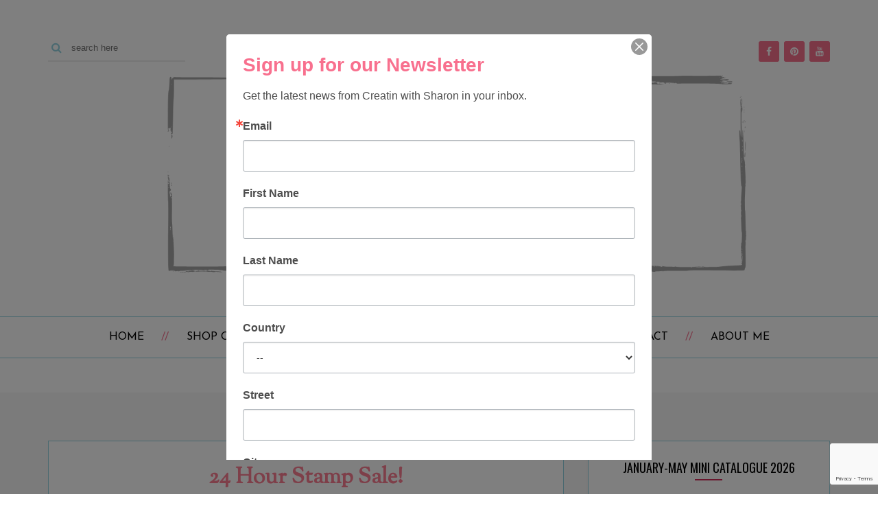

--- FILE ---
content_type: text/html; charset=UTF-8
request_url: http://www.creatinwithsharon.com/2020/09/24-hour-stamp-sale.html
body_size: 32790
content:
<!DOCTYPE html>
<html class='v2' dir='ltr' xmlns='http://www.w3.org/1999/xhtml' xmlns:b='http://www.google.com/2005/gml/b' xmlns:data='http://www.google.com/2005/gml/data' xmlns:expr='http://www.google.com/2005/gml/expr'>
<head>
<link href='https://www.blogger.com/static/v1/widgets/335934321-css_bundle_v2.css' rel='stylesheet' type='text/css'/>
<meta charset='utf-8'/>
<meta content='width=device-width, initial-scale=1' name='viewport'/>
<link href='//cdn.jsdelivr.net/jquery.slick/1.6.0/slick.css' rel='stylesheet' type='text/css'/>
<meta content='text/html; charset=UTF-8' http-equiv='Content-Type'/>
<meta content='blogger' name='generator'/>
<link href='http://www.creatinwithsharon.com/favicon.ico' rel='icon' type='image/x-icon'/>
<link href='http://www.creatinwithsharon.com/2020/09/24-hour-stamp-sale.html' rel='canonical'/>
<link rel="alternate" type="application/atom+xml" title="Blog - Atom" href="http://www.creatinwithsharon.com/feeds/posts/default" />
<link rel="alternate" type="application/rss+xml" title="Blog - RSS" href="http://www.creatinwithsharon.com/feeds/posts/default?alt=rss" />
<link rel="service.post" type="application/atom+xml" title="Blog - Atom" href="https://www.blogger.com/feeds/1745019236607684091/posts/default" />

<link rel="alternate" type="application/atom+xml" title="Blog - Atom" href="http://www.creatinwithsharon.com/feeds/26738866185876002/comments/default" />
<!--Can't find substitution for tag [blog.ieCssRetrofitLinks]-->
<link href='https://blogger.googleusercontent.com/img/b/R29vZ2xl/AVvXsEiLJCJRNTYhkMfZZ8kh6XV4O1gD6tx3jfxnSbttugYVrNvGNgXBhvuJT5oNGpvo6TbTOt5jGNlqAR8ObQ7hYs8acJerg71dg8-jR6gXpeKqVL9N91v9jFHdyCjDkiAOj4Mgwj8yuyGmSGoe/s320/IMG_5055.JPG' rel='image_src'/>
<meta content='http://www.creatinwithsharon.com/2020/09/24-hour-stamp-sale.html' property='og:url'/>
<meta content='24 Hour Stamp Sale!' property='og:title'/>
<meta content='Stock up on stamp sets at a stellar price! For one day only, you  can purchase select cling and photopolymer stamp sets at a 15% discount. T...' property='og:description'/>
<meta content='https://blogger.googleusercontent.com/img/b/R29vZ2xl/AVvXsEiLJCJRNTYhkMfZZ8kh6XV4O1gD6tx3jfxnSbttugYVrNvGNgXBhvuJT5oNGpvo6TbTOt5jGNlqAR8ObQ7hYs8acJerg71dg8-jR6gXpeKqVL9N91v9jFHdyCjDkiAOj4Mgwj8yuyGmSGoe/w1200-h630-p-k-no-nu/IMG_5055.JPG' property='og:image'/>
<title>
24 Hour Stamp Sale! - Blog
</title>
<link href='https://maxcdn.bootstrapcdn.com/font-awesome/4.5.0/css/font-awesome.min.css' rel='stylesheet'/>
<style type='text/css'>@font-face{font-family:'Josefin Sans';font-style:normal;font-weight:400;font-display:swap;src:url(//fonts.gstatic.com/s/josefinsans/v34/Qw3PZQNVED7rKGKxtqIqX5E-AVSJrOCfjY46_DjQbMlhLybpUVzEEaq2.woff2)format('woff2');unicode-range:U+0102-0103,U+0110-0111,U+0128-0129,U+0168-0169,U+01A0-01A1,U+01AF-01B0,U+0300-0301,U+0303-0304,U+0308-0309,U+0323,U+0329,U+1EA0-1EF9,U+20AB;}@font-face{font-family:'Josefin Sans';font-style:normal;font-weight:400;font-display:swap;src:url(//fonts.gstatic.com/s/josefinsans/v34/Qw3PZQNVED7rKGKxtqIqX5E-AVSJrOCfjY46_DjQbMhhLybpUVzEEaq2.woff2)format('woff2');unicode-range:U+0100-02BA,U+02BD-02C5,U+02C7-02CC,U+02CE-02D7,U+02DD-02FF,U+0304,U+0308,U+0329,U+1D00-1DBF,U+1E00-1E9F,U+1EF2-1EFF,U+2020,U+20A0-20AB,U+20AD-20C0,U+2113,U+2C60-2C7F,U+A720-A7FF;}@font-face{font-family:'Josefin Sans';font-style:normal;font-weight:400;font-display:swap;src:url(//fonts.gstatic.com/s/josefinsans/v34/Qw3PZQNVED7rKGKxtqIqX5E-AVSJrOCfjY46_DjQbMZhLybpUVzEEQ.woff2)format('woff2');unicode-range:U+0000-00FF,U+0131,U+0152-0153,U+02BB-02BC,U+02C6,U+02DA,U+02DC,U+0304,U+0308,U+0329,U+2000-206F,U+20AC,U+2122,U+2191,U+2193,U+2212,U+2215,U+FEFF,U+FFFD;}@font-face{font-family:'Lato';font-style:normal;font-weight:400;font-display:swap;src:url(//fonts.gstatic.com/s/lato/v25/S6uyw4BMUTPHjxAwXiWtFCfQ7A.woff2)format('woff2');unicode-range:U+0100-02BA,U+02BD-02C5,U+02C7-02CC,U+02CE-02D7,U+02DD-02FF,U+0304,U+0308,U+0329,U+1D00-1DBF,U+1E00-1E9F,U+1EF2-1EFF,U+2020,U+20A0-20AB,U+20AD-20C0,U+2113,U+2C60-2C7F,U+A720-A7FF;}@font-face{font-family:'Lato';font-style:normal;font-weight:400;font-display:swap;src:url(//fonts.gstatic.com/s/lato/v25/S6uyw4BMUTPHjx4wXiWtFCc.woff2)format('woff2');unicode-range:U+0000-00FF,U+0131,U+0152-0153,U+02BB-02BC,U+02C6,U+02DA,U+02DC,U+0304,U+0308,U+0329,U+2000-206F,U+20AC,U+2122,U+2191,U+2193,U+2212,U+2215,U+FEFF,U+FFFD;}@font-face{font-family:'Oswald';font-style:normal;font-weight:400;font-display:swap;src:url(//fonts.gstatic.com/s/oswald/v57/TK3_WkUHHAIjg75cFRf3bXL8LICs1_FvsUtiZSSUhiCXABTV.woff2)format('woff2');unicode-range:U+0460-052F,U+1C80-1C8A,U+20B4,U+2DE0-2DFF,U+A640-A69F,U+FE2E-FE2F;}@font-face{font-family:'Oswald';font-style:normal;font-weight:400;font-display:swap;src:url(//fonts.gstatic.com/s/oswald/v57/TK3_WkUHHAIjg75cFRf3bXL8LICs1_FvsUJiZSSUhiCXABTV.woff2)format('woff2');unicode-range:U+0301,U+0400-045F,U+0490-0491,U+04B0-04B1,U+2116;}@font-face{font-family:'Oswald';font-style:normal;font-weight:400;font-display:swap;src:url(//fonts.gstatic.com/s/oswald/v57/TK3_WkUHHAIjg75cFRf3bXL8LICs1_FvsUliZSSUhiCXABTV.woff2)format('woff2');unicode-range:U+0102-0103,U+0110-0111,U+0128-0129,U+0168-0169,U+01A0-01A1,U+01AF-01B0,U+0300-0301,U+0303-0304,U+0308-0309,U+0323,U+0329,U+1EA0-1EF9,U+20AB;}@font-face{font-family:'Oswald';font-style:normal;font-weight:400;font-display:swap;src:url(//fonts.gstatic.com/s/oswald/v57/TK3_WkUHHAIjg75cFRf3bXL8LICs1_FvsUhiZSSUhiCXABTV.woff2)format('woff2');unicode-range:U+0100-02BA,U+02BD-02C5,U+02C7-02CC,U+02CE-02D7,U+02DD-02FF,U+0304,U+0308,U+0329,U+1D00-1DBF,U+1E00-1E9F,U+1EF2-1EFF,U+2020,U+20A0-20AB,U+20AD-20C0,U+2113,U+2C60-2C7F,U+A720-A7FF;}@font-face{font-family:'Oswald';font-style:normal;font-weight:400;font-display:swap;src:url(//fonts.gstatic.com/s/oswald/v57/TK3_WkUHHAIjg75cFRf3bXL8LICs1_FvsUZiZSSUhiCXAA.woff2)format('woff2');unicode-range:U+0000-00FF,U+0131,U+0152-0153,U+02BB-02BC,U+02C6,U+02DA,U+02DC,U+0304,U+0308,U+0329,U+2000-206F,U+20AC,U+2122,U+2191,U+2193,U+2212,U+2215,U+FEFF,U+FFFD;}@font-face{font-family:'Roboto';font-style:normal;font-weight:400;font-stretch:100%;font-display:swap;src:url(//fonts.gstatic.com/s/roboto/v50/KFO7CnqEu92Fr1ME7kSn66aGLdTylUAMa3GUBHMdazTgWw.woff2)format('woff2');unicode-range:U+0460-052F,U+1C80-1C8A,U+20B4,U+2DE0-2DFF,U+A640-A69F,U+FE2E-FE2F;}@font-face{font-family:'Roboto';font-style:normal;font-weight:400;font-stretch:100%;font-display:swap;src:url(//fonts.gstatic.com/s/roboto/v50/KFO7CnqEu92Fr1ME7kSn66aGLdTylUAMa3iUBHMdazTgWw.woff2)format('woff2');unicode-range:U+0301,U+0400-045F,U+0490-0491,U+04B0-04B1,U+2116;}@font-face{font-family:'Roboto';font-style:normal;font-weight:400;font-stretch:100%;font-display:swap;src:url(//fonts.gstatic.com/s/roboto/v50/KFO7CnqEu92Fr1ME7kSn66aGLdTylUAMa3CUBHMdazTgWw.woff2)format('woff2');unicode-range:U+1F00-1FFF;}@font-face{font-family:'Roboto';font-style:normal;font-weight:400;font-stretch:100%;font-display:swap;src:url(//fonts.gstatic.com/s/roboto/v50/KFO7CnqEu92Fr1ME7kSn66aGLdTylUAMa3-UBHMdazTgWw.woff2)format('woff2');unicode-range:U+0370-0377,U+037A-037F,U+0384-038A,U+038C,U+038E-03A1,U+03A3-03FF;}@font-face{font-family:'Roboto';font-style:normal;font-weight:400;font-stretch:100%;font-display:swap;src:url(//fonts.gstatic.com/s/roboto/v50/KFO7CnqEu92Fr1ME7kSn66aGLdTylUAMawCUBHMdazTgWw.woff2)format('woff2');unicode-range:U+0302-0303,U+0305,U+0307-0308,U+0310,U+0312,U+0315,U+031A,U+0326-0327,U+032C,U+032F-0330,U+0332-0333,U+0338,U+033A,U+0346,U+034D,U+0391-03A1,U+03A3-03A9,U+03B1-03C9,U+03D1,U+03D5-03D6,U+03F0-03F1,U+03F4-03F5,U+2016-2017,U+2034-2038,U+203C,U+2040,U+2043,U+2047,U+2050,U+2057,U+205F,U+2070-2071,U+2074-208E,U+2090-209C,U+20D0-20DC,U+20E1,U+20E5-20EF,U+2100-2112,U+2114-2115,U+2117-2121,U+2123-214F,U+2190,U+2192,U+2194-21AE,U+21B0-21E5,U+21F1-21F2,U+21F4-2211,U+2213-2214,U+2216-22FF,U+2308-230B,U+2310,U+2319,U+231C-2321,U+2336-237A,U+237C,U+2395,U+239B-23B7,U+23D0,U+23DC-23E1,U+2474-2475,U+25AF,U+25B3,U+25B7,U+25BD,U+25C1,U+25CA,U+25CC,U+25FB,U+266D-266F,U+27C0-27FF,U+2900-2AFF,U+2B0E-2B11,U+2B30-2B4C,U+2BFE,U+3030,U+FF5B,U+FF5D,U+1D400-1D7FF,U+1EE00-1EEFF;}@font-face{font-family:'Roboto';font-style:normal;font-weight:400;font-stretch:100%;font-display:swap;src:url(//fonts.gstatic.com/s/roboto/v50/KFO7CnqEu92Fr1ME7kSn66aGLdTylUAMaxKUBHMdazTgWw.woff2)format('woff2');unicode-range:U+0001-000C,U+000E-001F,U+007F-009F,U+20DD-20E0,U+20E2-20E4,U+2150-218F,U+2190,U+2192,U+2194-2199,U+21AF,U+21E6-21F0,U+21F3,U+2218-2219,U+2299,U+22C4-22C6,U+2300-243F,U+2440-244A,U+2460-24FF,U+25A0-27BF,U+2800-28FF,U+2921-2922,U+2981,U+29BF,U+29EB,U+2B00-2BFF,U+4DC0-4DFF,U+FFF9-FFFB,U+10140-1018E,U+10190-1019C,U+101A0,U+101D0-101FD,U+102E0-102FB,U+10E60-10E7E,U+1D2C0-1D2D3,U+1D2E0-1D37F,U+1F000-1F0FF,U+1F100-1F1AD,U+1F1E6-1F1FF,U+1F30D-1F30F,U+1F315,U+1F31C,U+1F31E,U+1F320-1F32C,U+1F336,U+1F378,U+1F37D,U+1F382,U+1F393-1F39F,U+1F3A7-1F3A8,U+1F3AC-1F3AF,U+1F3C2,U+1F3C4-1F3C6,U+1F3CA-1F3CE,U+1F3D4-1F3E0,U+1F3ED,U+1F3F1-1F3F3,U+1F3F5-1F3F7,U+1F408,U+1F415,U+1F41F,U+1F426,U+1F43F,U+1F441-1F442,U+1F444,U+1F446-1F449,U+1F44C-1F44E,U+1F453,U+1F46A,U+1F47D,U+1F4A3,U+1F4B0,U+1F4B3,U+1F4B9,U+1F4BB,U+1F4BF,U+1F4C8-1F4CB,U+1F4D6,U+1F4DA,U+1F4DF,U+1F4E3-1F4E6,U+1F4EA-1F4ED,U+1F4F7,U+1F4F9-1F4FB,U+1F4FD-1F4FE,U+1F503,U+1F507-1F50B,U+1F50D,U+1F512-1F513,U+1F53E-1F54A,U+1F54F-1F5FA,U+1F610,U+1F650-1F67F,U+1F687,U+1F68D,U+1F691,U+1F694,U+1F698,U+1F6AD,U+1F6B2,U+1F6B9-1F6BA,U+1F6BC,U+1F6C6-1F6CF,U+1F6D3-1F6D7,U+1F6E0-1F6EA,U+1F6F0-1F6F3,U+1F6F7-1F6FC,U+1F700-1F7FF,U+1F800-1F80B,U+1F810-1F847,U+1F850-1F859,U+1F860-1F887,U+1F890-1F8AD,U+1F8B0-1F8BB,U+1F8C0-1F8C1,U+1F900-1F90B,U+1F93B,U+1F946,U+1F984,U+1F996,U+1F9E9,U+1FA00-1FA6F,U+1FA70-1FA7C,U+1FA80-1FA89,U+1FA8F-1FAC6,U+1FACE-1FADC,U+1FADF-1FAE9,U+1FAF0-1FAF8,U+1FB00-1FBFF;}@font-face{font-family:'Roboto';font-style:normal;font-weight:400;font-stretch:100%;font-display:swap;src:url(//fonts.gstatic.com/s/roboto/v50/KFO7CnqEu92Fr1ME7kSn66aGLdTylUAMa3OUBHMdazTgWw.woff2)format('woff2');unicode-range:U+0102-0103,U+0110-0111,U+0128-0129,U+0168-0169,U+01A0-01A1,U+01AF-01B0,U+0300-0301,U+0303-0304,U+0308-0309,U+0323,U+0329,U+1EA0-1EF9,U+20AB;}@font-face{font-family:'Roboto';font-style:normal;font-weight:400;font-stretch:100%;font-display:swap;src:url(//fonts.gstatic.com/s/roboto/v50/KFO7CnqEu92Fr1ME7kSn66aGLdTylUAMa3KUBHMdazTgWw.woff2)format('woff2');unicode-range:U+0100-02BA,U+02BD-02C5,U+02C7-02CC,U+02CE-02D7,U+02DD-02FF,U+0304,U+0308,U+0329,U+1D00-1DBF,U+1E00-1E9F,U+1EF2-1EFF,U+2020,U+20A0-20AB,U+20AD-20C0,U+2113,U+2C60-2C7F,U+A720-A7FF;}@font-face{font-family:'Roboto';font-style:normal;font-weight:400;font-stretch:100%;font-display:swap;src:url(//fonts.gstatic.com/s/roboto/v50/KFO7CnqEu92Fr1ME7kSn66aGLdTylUAMa3yUBHMdazQ.woff2)format('woff2');unicode-range:U+0000-00FF,U+0131,U+0152-0153,U+02BB-02BC,U+02C6,U+02DA,U+02DC,U+0304,U+0308,U+0329,U+2000-206F,U+20AC,U+2122,U+2191,U+2193,U+2212,U+2215,U+FEFF,U+FFFD;}@font-face{font-family:'Roboto';font-style:normal;font-weight:700;font-stretch:100%;font-display:swap;src:url(//fonts.gstatic.com/s/roboto/v50/KFO7CnqEu92Fr1ME7kSn66aGLdTylUAMa3GUBHMdazTgWw.woff2)format('woff2');unicode-range:U+0460-052F,U+1C80-1C8A,U+20B4,U+2DE0-2DFF,U+A640-A69F,U+FE2E-FE2F;}@font-face{font-family:'Roboto';font-style:normal;font-weight:700;font-stretch:100%;font-display:swap;src:url(//fonts.gstatic.com/s/roboto/v50/KFO7CnqEu92Fr1ME7kSn66aGLdTylUAMa3iUBHMdazTgWw.woff2)format('woff2');unicode-range:U+0301,U+0400-045F,U+0490-0491,U+04B0-04B1,U+2116;}@font-face{font-family:'Roboto';font-style:normal;font-weight:700;font-stretch:100%;font-display:swap;src:url(//fonts.gstatic.com/s/roboto/v50/KFO7CnqEu92Fr1ME7kSn66aGLdTylUAMa3CUBHMdazTgWw.woff2)format('woff2');unicode-range:U+1F00-1FFF;}@font-face{font-family:'Roboto';font-style:normal;font-weight:700;font-stretch:100%;font-display:swap;src:url(//fonts.gstatic.com/s/roboto/v50/KFO7CnqEu92Fr1ME7kSn66aGLdTylUAMa3-UBHMdazTgWw.woff2)format('woff2');unicode-range:U+0370-0377,U+037A-037F,U+0384-038A,U+038C,U+038E-03A1,U+03A3-03FF;}@font-face{font-family:'Roboto';font-style:normal;font-weight:700;font-stretch:100%;font-display:swap;src:url(//fonts.gstatic.com/s/roboto/v50/KFO7CnqEu92Fr1ME7kSn66aGLdTylUAMawCUBHMdazTgWw.woff2)format('woff2');unicode-range:U+0302-0303,U+0305,U+0307-0308,U+0310,U+0312,U+0315,U+031A,U+0326-0327,U+032C,U+032F-0330,U+0332-0333,U+0338,U+033A,U+0346,U+034D,U+0391-03A1,U+03A3-03A9,U+03B1-03C9,U+03D1,U+03D5-03D6,U+03F0-03F1,U+03F4-03F5,U+2016-2017,U+2034-2038,U+203C,U+2040,U+2043,U+2047,U+2050,U+2057,U+205F,U+2070-2071,U+2074-208E,U+2090-209C,U+20D0-20DC,U+20E1,U+20E5-20EF,U+2100-2112,U+2114-2115,U+2117-2121,U+2123-214F,U+2190,U+2192,U+2194-21AE,U+21B0-21E5,U+21F1-21F2,U+21F4-2211,U+2213-2214,U+2216-22FF,U+2308-230B,U+2310,U+2319,U+231C-2321,U+2336-237A,U+237C,U+2395,U+239B-23B7,U+23D0,U+23DC-23E1,U+2474-2475,U+25AF,U+25B3,U+25B7,U+25BD,U+25C1,U+25CA,U+25CC,U+25FB,U+266D-266F,U+27C0-27FF,U+2900-2AFF,U+2B0E-2B11,U+2B30-2B4C,U+2BFE,U+3030,U+FF5B,U+FF5D,U+1D400-1D7FF,U+1EE00-1EEFF;}@font-face{font-family:'Roboto';font-style:normal;font-weight:700;font-stretch:100%;font-display:swap;src:url(//fonts.gstatic.com/s/roboto/v50/KFO7CnqEu92Fr1ME7kSn66aGLdTylUAMaxKUBHMdazTgWw.woff2)format('woff2');unicode-range:U+0001-000C,U+000E-001F,U+007F-009F,U+20DD-20E0,U+20E2-20E4,U+2150-218F,U+2190,U+2192,U+2194-2199,U+21AF,U+21E6-21F0,U+21F3,U+2218-2219,U+2299,U+22C4-22C6,U+2300-243F,U+2440-244A,U+2460-24FF,U+25A0-27BF,U+2800-28FF,U+2921-2922,U+2981,U+29BF,U+29EB,U+2B00-2BFF,U+4DC0-4DFF,U+FFF9-FFFB,U+10140-1018E,U+10190-1019C,U+101A0,U+101D0-101FD,U+102E0-102FB,U+10E60-10E7E,U+1D2C0-1D2D3,U+1D2E0-1D37F,U+1F000-1F0FF,U+1F100-1F1AD,U+1F1E6-1F1FF,U+1F30D-1F30F,U+1F315,U+1F31C,U+1F31E,U+1F320-1F32C,U+1F336,U+1F378,U+1F37D,U+1F382,U+1F393-1F39F,U+1F3A7-1F3A8,U+1F3AC-1F3AF,U+1F3C2,U+1F3C4-1F3C6,U+1F3CA-1F3CE,U+1F3D4-1F3E0,U+1F3ED,U+1F3F1-1F3F3,U+1F3F5-1F3F7,U+1F408,U+1F415,U+1F41F,U+1F426,U+1F43F,U+1F441-1F442,U+1F444,U+1F446-1F449,U+1F44C-1F44E,U+1F453,U+1F46A,U+1F47D,U+1F4A3,U+1F4B0,U+1F4B3,U+1F4B9,U+1F4BB,U+1F4BF,U+1F4C8-1F4CB,U+1F4D6,U+1F4DA,U+1F4DF,U+1F4E3-1F4E6,U+1F4EA-1F4ED,U+1F4F7,U+1F4F9-1F4FB,U+1F4FD-1F4FE,U+1F503,U+1F507-1F50B,U+1F50D,U+1F512-1F513,U+1F53E-1F54A,U+1F54F-1F5FA,U+1F610,U+1F650-1F67F,U+1F687,U+1F68D,U+1F691,U+1F694,U+1F698,U+1F6AD,U+1F6B2,U+1F6B9-1F6BA,U+1F6BC,U+1F6C6-1F6CF,U+1F6D3-1F6D7,U+1F6E0-1F6EA,U+1F6F0-1F6F3,U+1F6F7-1F6FC,U+1F700-1F7FF,U+1F800-1F80B,U+1F810-1F847,U+1F850-1F859,U+1F860-1F887,U+1F890-1F8AD,U+1F8B0-1F8BB,U+1F8C0-1F8C1,U+1F900-1F90B,U+1F93B,U+1F946,U+1F984,U+1F996,U+1F9E9,U+1FA00-1FA6F,U+1FA70-1FA7C,U+1FA80-1FA89,U+1FA8F-1FAC6,U+1FACE-1FADC,U+1FADF-1FAE9,U+1FAF0-1FAF8,U+1FB00-1FBFF;}@font-face{font-family:'Roboto';font-style:normal;font-weight:700;font-stretch:100%;font-display:swap;src:url(//fonts.gstatic.com/s/roboto/v50/KFO7CnqEu92Fr1ME7kSn66aGLdTylUAMa3OUBHMdazTgWw.woff2)format('woff2');unicode-range:U+0102-0103,U+0110-0111,U+0128-0129,U+0168-0169,U+01A0-01A1,U+01AF-01B0,U+0300-0301,U+0303-0304,U+0308-0309,U+0323,U+0329,U+1EA0-1EF9,U+20AB;}@font-face{font-family:'Roboto';font-style:normal;font-weight:700;font-stretch:100%;font-display:swap;src:url(//fonts.gstatic.com/s/roboto/v50/KFO7CnqEu92Fr1ME7kSn66aGLdTylUAMa3KUBHMdazTgWw.woff2)format('woff2');unicode-range:U+0100-02BA,U+02BD-02C5,U+02C7-02CC,U+02CE-02D7,U+02DD-02FF,U+0304,U+0308,U+0329,U+1D00-1DBF,U+1E00-1E9F,U+1EF2-1EFF,U+2020,U+20A0-20AB,U+20AD-20C0,U+2113,U+2C60-2C7F,U+A720-A7FF;}@font-face{font-family:'Roboto';font-style:normal;font-weight:700;font-stretch:100%;font-display:swap;src:url(//fonts.gstatic.com/s/roboto/v50/KFO7CnqEu92Fr1ME7kSn66aGLdTylUAMa3yUBHMdazQ.woff2)format('woff2');unicode-range:U+0000-00FF,U+0131,U+0152-0153,U+02BB-02BC,U+02C6,U+02DA,U+02DC,U+0304,U+0308,U+0329,U+2000-206F,U+20AC,U+2122,U+2191,U+2193,U+2212,U+2215,U+FEFF,U+FFFD;}@font-face{font-family:'Sorts Mill Goudy';font-style:normal;font-weight:400;font-display:swap;src:url(//fonts.gstatic.com/s/sortsmillgoudy/v16/Qw3GZR9MED_6PSuS_50nEaVrfzgEbHQEj7E49PCrfQ.woff2)format('woff2');unicode-range:U+0100-02BA,U+02BD-02C5,U+02C7-02CC,U+02CE-02D7,U+02DD-02FF,U+0304,U+0308,U+0329,U+1D00-1DBF,U+1E00-1E9F,U+1EF2-1EFF,U+2020,U+20A0-20AB,U+20AD-20C0,U+2113,U+2C60-2C7F,U+A720-A7FF;}@font-face{font-family:'Sorts Mill Goudy';font-style:normal;font-weight:400;font-display:swap;src:url(//fonts.gstatic.com/s/sortsmillgoudy/v16/Qw3GZR9MED_6PSuS_50nEaVrfzgEbHoEj7E49PA.woff2)format('woff2');unicode-range:U+0000-00FF,U+0131,U+0152-0153,U+02BB-02BC,U+02C6,U+02DA,U+02DC,U+0304,U+0308,U+0329,U+2000-206F,U+20AC,U+2122,U+2191,U+2193,U+2212,U+2215,U+FEFF,U+FFFD;}</style>
<style id='page-skin-1' type='text/css'><!--
/* Variable definitions
====================
<Variable default="#FC6493" description="Main Color" name="keycolor" type="color"></Variable>
<Group description="Header" selector="#header">
<Variable name="header.bg.color" description="Background Color" type="color" default="#fff"></Variable>
<Variable name="social.buttons.bg.color" description="Social Buttons Background Color" type="color" default="#eee"></Variable>
<Variable name="social.icons.color" description="Social Icons Color" type="color" default="#000"></Variable>
<Variable name="social.buttons.hover.color" description="Social Buttons Hover Color" type="color" default="#000000"></Variable>
<Variable name="navbar.links.color" description="Navbar Links Color" type="color" default="#000"></Variable>
<Variable name="navbar.links.hover.color" description="Navbar Links Hover Color" type="color" default="#f83169"></Variable>
<Variable name="navbar.links.separator.color" description="Navbar Links Separator Color" type="color" default="#d7d7d7"></Variable>
<Variable name="main.navigation.font" description="Navbar Font Type" type="font" default="normal bold 14px Cardo"></Variable>
<Variable name="main.navigation.borders.color" description="Navbar Borders Color" type="color" default="#d7d7d7"></Variable>
</Group>
<Group description="Slider" selector="#slider">
<Variable name="slider.title.font" description="Post Title Font" type="font" default="normal bold 16px Sorts Mill Goudy"></Variable>
<Variable name="slider.post.title.color" description="Post Title Color" type="color" default="#222"></Variable>
</Group>
<Group description="Page Text" selector="body">
<Variable default="normal normal 16px Roboto, Arial, Tahoma, Helvetica, FreeSans, sans-serif" description="Font" name="body.font" type="font"></Variable>
</Group>
<Group description="Sidebar Widgets" selector=".sidebar-wrapper .widget">
<Variable name="sidebar.widget.bg.color" description="Background Color" type="color" default="#fff"></Variable>
<Variable name="widgets.title.font" description="Title Font" type="font" default="normal normal 18px Oswald, sans-serif"></Variable>
<Variable name="widgets.title.color" description="Title Color" type="color" default="#000"></Variable>
<Variable name="title.separator.color" description="Line Color" type="color" default="#000"></Variable>
</Group>
<Group description="Social Counter Widget" selector=".socialcounter">
<Variable name="socialcounter.bg.color" description="Background Color" type="color" default="#FC6493"></Variable>
<Variable name="socialcounter.icons.color" description="Icons Color" type="color" default="#fff"></Variable>
<Variable name="socialcounter.hover.color" description="Hover Color" type="color" default="#000"></Variable>
</Group>
<Group description="To Top Button" selector="#to-top">
<Variable default="#fff" description="Background Color" name="to.top.color" type="color"></Variable>
<Variable default="#ccc" description="Border Color" name="to.top.border.color" type="color"></Variable>
</Group>
<Group description="Blog Title" selector=".header h1">
<Variable default="normal normal 60px Arial, Tahoma, Helvetica, FreeSans, sans-serif" description="Font" name="header.font" type="font"></Variable>
<Variable default="#d42a59" description="Title Color" name="header.text.color" type="color"></Variable>
</Group>
<Group description="Blog Description" selector=".header .description">
<Variable default="#777777" description="Description Color" name="description.text.color" type="color"></Variable>
</Group>
<Group description="Blog Posts" selector=".post-outer">
<Variable name="post.outer.bg.color" description="Background Color" type="color" default="#fff"></Variable>
<Variable name="post.outer.border.color" description="Border Color" type="color" default="#eee"></Variable>
<Variable name="post.title.font" description="Post Title Font" type="font" default="normal bold 16px Sorts Mill Goudy"></Variable>
<Variable name="post.title.color" description="Post Title Color" type="color" default="#000"></Variable>
<Variable name="post.title.hover.color" description="Post Title Hover Color" type="color" default="#FC6493"></Variable>
<Variable name="post.meta.color" description="Post Meta Color" type="color" default="#aaa"></Variable>
<Variable name="post.continue.color" description="Continue Reading Color" type="color" default="#eee"></Variable>
<Variable name="post.continue.hover.color" description="Continue Reading Hover Color" type="color" default="#FC6493"></Variable>
</Group>
<Group description="Bottom Social Media" selector=".bottom-social-wrapper">
<Variable name="bottom.social.bg.color" description="Background Color" type="color" default="#FC6493"></Variable>
<Variable name="bottom.social.icons.bg.color" description="Links Background Color" type="color" default="#eee"></Variable>
<Variable name="bottom.social.icons.hover.color" description="Hover Color" type="color" default="#eee"></Variable>
<Variable name="bottom.social.text.color" description="Text Background Color" type="color" default="#000"></Variable>
</Group>
<Group description="Footer" selector="#footer-wrapper">
<Variable name="footer.bg.color" description="Background Color" type="color" default="#353733"></Variable>
<Variable name="footer.font" description="Footer Text Font" type="font" default="normal normal 14px Roboto, sans-serif"></Variable>
<Variable name="footer.heading.font" description="Footer Headings Font" type="font" default="normal bold 16px Roboto, sans-serif"></Variable>
<Variable name="footer.text.color" description="Text Color" type="color" default="#A1A1A1"></Variable>
<Variable name="footer.heading.color" description="Headings Text Color" type="color" default="#fff"></Variable>
<Variable name="footer.credits.bg.color" description="Credits Background Color" type="color" default="#333"></Variable>
</Group>
<Group description="Pager" selector=".mbt-pager">
<Variable default="normal bold 20px oswald, sans-serif, arial" description="Pager Font" name="pager.font" type="font"></Variable>
<Variable default="normal bold 15px oswald, sans-serif, arial" description="Pager Titles Font" name="pager.title.font" type="font"></Variable>
</Group>
<Group description="Mobile Navbar" selector="#main-nav">
<Variable default="#000" description="Background Color" name="mobile.navbar.bg.color" type="color"></Variable>
<Variable default="#fff" description="Text Color" name="mobile.navbar.text.color" type="color"></Variable>
</Group>
<Variable color="#f7f7f7" default="#f7f7f7 none repeat scroll top left" description="Body Background" name="body.background" type="background"></Variable>
*/
/*======================================
+/+ Styles
======================================*/
/* http://meyerweb.com/eric/tools/css/reset/
v2.0 | 20110126
License: none (public domain)
*/
html, body, div, span, applet, object, iframe,
h1, h2, h3, h4, h5, h6, p, blockquote, pre,
a, abbr, acronym, address, big, cite, code,
del, dfn, em, img, ins, kbd, q, s, samp,
small, strike, strong, sub, sup, tt, var,
b, u, i, center,
dl, dt, dd, ol, ul, li,
fieldset, form, label, legend,
table, caption, tbody, tfoot, thead, tr, th, td,
article, aside, canvas, details, embed,
figure, figcaption, footer, header, hgroup,
menu, nav, output, ruby, section, summary,
time, mark, audio, video {
margin: 0;
padding: 0;
border: 0;
vertical-align: baseline;
}
body {
line-height: 1;
}
ol, ul {
list-style: none;
}
blockquote, q {
quotes: none;
}
blockquote:before, blockquote:after,
q:before, q:after {
content: '';
content: none;
}
table {
border-collapse: collapse;
border-spacing: 0;
}
/*======================================
+/+ General Styles
======================================*/
.clearfix { zoom: 1; }
.clearfix:before,
.clearfix:after { content: ''; display: table; width: 0; height: 0;}
.clearfix:after { clear: both; }
*, *:before, *:after{
-webkit-transition: all 0.3s ease-in-out;
transition: all 0.3s ease-in-out;
-webkit-box-sizing: border-box;
box-sizing: border-box;
}
body {
font: normal normal 16px Roboto, Arial, Tahoma, Helvetica, FreeSans, sans-serif;
overflow-x: hidden;
}
.section, .widget {
margin: 0;
padding: 0;
}
h1, h2, h3, h4, h5, h6 {
color: inherit;
}
a, a:visited, a:link{
color: inherit;
text-decoration: none;
}
a:link {
outline: none;
}
input{
border: none;
box-sizing: border-box;
}
.container{
max-width: 1140px;
margin: 0 auto;
}
.date-header {
display: none;
}
.widget li {
padding: 0;
}
.widget ul {
padding: 0;
}
.blog-feeds, .feed-links {
display: none;
}
.icon {
padding-right: 5px;
transition-duration: 0s;
}
.heading {
font: normal bold 16px Sorts Mill Goudy;
}
img {
max-width: 100%;
}
.post-icons img {
width: auto !important;
}
.hide {
display: none !important;
}
.show {
display: block !important;
}
.fadeIn {
opacity: 1 !important;
visibility: visible !important;
}
#to-top {
position: fixed;
right: 25px;
bottom: 50px;
color: #000;
padding: 8px 9px;
padding-top: 6px;
opacity: 0;
visibility: hidden;
background: #96d4e1;
border: 1px solid #d42a59;
z-index: 9999;
}
.anchor-hover:hover {
color: #FC6493;
}
.widget-item-control {display: none;}
#item .post-body {
line-height: 1.7;
}
.post-body img {
max-width: 100%;
}
#item .post-body ul {
list-style-type: disc;
}
#item .post-body ol {
list-style-type: decimal;
}
#item .post-body a {
font-weight: 500;
color: #FC6493;
text-decoration: underline;
}
#item .post-body a[style="margin-left: 1em; margin-right: 1em;"] {
margin-left: 0 !important;
margin-right: 0 !important;
}
.post-image {
display: block;
}
a.home-link {
display: none;
}
.jump-link {
display: none;
}
.tr-caption-container img {
max-width: none !important;
}
abbr.published {
text-decoration: none;
}
/*============================================
+/+ Header
============================================*/
#header {
padding-top: 50px;
margin-bottom: 50px;
background: #ffffff;
}
#header .container {
position: relative;
}
.Header h1 {
display: inline !important;
line-height: 0;
}
.search {
float: left;
}
.search:after {
content: '\f002';
font-family: 'fontawesome';
position: absolute;
left: -8px;
top: 0;
color: #96d4e1;
height: 40px;
width: 40px;
text-align: center;
line-height: 40px;
z-index: 3;
}
input#search-input {
position: relative;
border-bottom: 2px solid #eee;
height: 40px;
width: 200px;
padding-left: 34px;
z-index: 2;
}
input#search-input:focus {
outline: none;
border-color: #FC6493;
}
/* Logo Container
---------------------------------------*/
.logo-container {
clear: both;
}
#header-inner {
text-align: center;
}
#header-inner img {
position: relative;
top: 2px;
max-width: 100%;
}
/* Social media
---------------------------------------*/
div#top-social {
float: right;
margin-top: 10px;
}
div#top-social li {
float: left;
margin-left: 7px;
text-align: center;
line-height: 30px;
font-size: .875rem;
background: #f8708e;
border-radius: 3px;
}
div#top-social li:hover {
background: #000000;
}
div#top-social li:first-child {
margin-left: 0;
}
div#top-social li a {
color: #ffffff;
display: block;
width: 30px;
height: 30px;
}
/* Main Menu
------------------------------------*/
.main-nav-wrapper {
height: 61px;
border-top: 1px solid #96d4e1;
border-bottom: 1px solid #96d4e1;
margin-top: 50px;
text-align: center;
}
.main-nav-wrapper .container {
position: relative;
}
.main-nav-wrapper .widget-content {
display: inline-block;
}
#main-nav #main-menu > li {
float: left;
color: #000000;
opacity: 0;
visibility: hidden;
}
#main-nav #main-menu > li:after {
content: '//';
display: inline-block;
color: #f8708e;
}
#main-nav #main-menu > li:last-child:after {
content: '';
}
#main-menu > li > a,
.sub-menu a {
display: inline-block;
font: normal normal 16px Josefin Sans;
line-height: 43px;
text-transform: uppercase;
padding: 8px 25px;
}
#main-nav li a.arrow:after {
content: '\f107';
font-family: 'fontawesome';
margin-left: 5px;
transition-duration: 0s;
}
#main-nav li a:hover {
color: #f8708e;
}
#toggleNavbar {
display: none;
}
#mobile-close-btn {
display: none;
}
#main-nav.collapsed #main-menu > li > a {
display: block;
}
#main-nav.collapsed li:after {
display: none !important;
}
#main-nav.collapsed #mobile-close-btn {
display: block;
background: #FC6493;
color: #fff;
width: 100%;
padding: 10px;
border: 0;
text-align: center;
font-size: 1rem;
text-transform: uppercase;
cursor: pointer;
}
#main-nav.collapsed .widget-content {
position: fixed;
left: -300px;
top: 0;
bottom: 0;
background: #000;
border: 0;
text-align: left;
overflow-y: auto;
width: 300px;
z-index: 999999;
}
#main-nav.collapsed .widget-content > ul > li {
float: none !important;
margin-right: 0;
line-height: 40px;
}
#main-nav.collapsed #main-menu > li {
color: #fff;
}
.main-nav-opened #main-nav .widget-content {
left: 0;
}
#main-nav.collapsed #toggleNavbar {
display: block;
width: 60px;
height: 60px;
background: #d7d7d7;
}
.square-btn {
border: 0;
font-size: 18px;
background: #fff;
width: 35px;
height: 35px;
cursor: pointer;
text-align: center;
line-height: 35px;
}
.square-btn:hover {
background: #FC6493 !important;
}
.square-btn:hover .fa {
color: #fff;
}
ul.sub-menu {
position: absolute;
background: #fff;
display: none;
z-index: 99999;
border: 1px solid #d7d7d7;
border-top: 0;
}
ul.sub-menu li {
float: none !important;
}
ul.sub-menu li a {
padding: 0px 25px !important;
}
#main-nav:not(.collapsed) .sub-menu {
display: none !important;
}
#main-nav:not(.collapsed) .sub-menu a:hover {
color: #fff !important;
background: #FC6493 !important;
}
#main-nav:not(.collapsed) .sub-menu:hover,
#main-nav:not(.collapsed) li a:hover + .sub-menu {
display: block !important;
}
#main-nav.collapsed ul.sub-menu {
position: static;
border: 0;
background: rgba(0,0,0,0);
text-align: left;
padding-left: 6px;
}
#main-nav.collapsed ul.sub-menu li {
border-bottom: 0;
}
#main-nav.collapsed ul.sub-menu li a {
color: #fff;
}
@media only screen and (max-width: 600px) {
#header {
margin-bottom: 0;
}
} /* 600px media query */
@media only screen and (max-width: 530px) {
#header {
padding-top: 10px;
}
.search {
float: none;
}
input#search-input {
width: 100%;
}
div#top-social {
float: none;
margin-top: 20px;
text-align: center;
margin-bottom: 30px;
}
div#top-social .widget-content{
display: inline-block;
}
.main-nav-wrapper {
margin-top: 32px;
}
} /* 530px media query */
#header img {
height: auto !important;
}
/* Mega Menus
------------------------------------------*/
.mega-icon:after {
content: '\25be';
}
.mega-menu-wrapper {
position: absolute;
left: 0;
right: 0;
overflow: hidden;
opacity: 0;
visibility: hidden;
transform: translateY(15px);
z-index: 99;
max-width: 1180px;
margin: 0 auto;
border-bottom: 3px solid #FC6493;
}
.mega-menu-wrapper:hover,
#main-nav li a:hover + .mega-menu-wrapper {
opacity: 1;
visibility: visible;
transform: translateY(0);
}
.mega-menu-wrapper:before {
content: '';
display: block;
height: 6px;
position: absolute;
top: -6px;
left: 0;
right: 0;
background: transparent;
}
.mega-menu {
background: #fff;
padding: 15px !important;
z-index: 99;
}
.mega-post {
float: left;
width: 23%;
margin-right: 2.6% !important;
transition-duration: 0s;
}
.mega-post:last-child {
margin-right: 0 !important;
}
.mega_post-image {
display: block;
width: 100%;
height: 180px;
margin-bottom: 12px;
background-size: cover !important;
}
.mega_post-image:hover {
-webkit-filter: grayscale(1);
filter: grayscale(1);
}
.mega_post-title {
color: #000;
font-weight: 700;
font-size: .875rem;
line-height: 1.7;
transition-duration: 0s;
}
.mega-post a {
transition-duration: 0s;
}
#main-nav.collapsed .mega-menu-wrapper {
display: none !important;
}
#main-nav.collapsed .mega-icon:after {
content: '';
}
/*============================================
+/+ Slider
============================================*/
#slider {
font-size: 0;
}
.slider-post {
position: relative;
margin: 0 15px;
}
#slider .post-image {
display: block;
width: 100%;
padding: 32%;
}
#slider .post-info-wrapper {
position: absolute;
left: 15px;
right: 15px;
bottom: 15px;
z-index: 2;
text-align: center;
padding: 20px;
font-size: .875rem;
font-weight: 300;
background: rgba(255,255,255,.75);
}
#slider span.publish-date {
display: block;
}
#slider h2.heading {
color: #FD7E94;
line-height: 1.6;
font: normal bold 18px Sorts Mill Goudy;
text-transform: capitalize;
margin-bottom: 15px;
}
#slider h2.heading:hover {
color: #FC6493;
}
#slider a.category {
text-transform: capitalize;
display: inline-block;
color: #FC6493;
margin-bottom: 15px;
}
#slider a.category:hover {
color: #FC6493;
}
@media only screen and (max-width: 1180px) {
#slider .container {
width: 100%;
}
} /* 1180px media query */
media only screen and (max-width: 400px) {
#slider a.category {
margin-bottom: 9px;
}
#slider h2.heading {
font-size: 18px;
margin-bottom: 9px;
}
} /* 400px media query */
/*========================================
+/+ Main Content (Posts and Sidebar)
========================================*/
.main-content {
background: #f7f7f7 none repeat scroll top left;
padding: 70px 0;
}
#blog-posts-wrapper {
float: left;
width: 66%;
}
.sidebar-wrapper {
float: right;
width: 31%;
}
/*========================================
+/+ Blog Posts
========================================*/
.post-header {
color: #aaaaaa;
font-size: .875rem;
text-align: center;
margin-bottom: 30px;
}
.post-header > span:not(:last-child):after {
content: '/';
display: inline-block;
margin: 0 20px;
}
.post-outer {
background: #ffffff;
padding: 30px;
margin-bottom: 30px;
border: 1px solid #96d4e1;
}
#index .post-body.entry-content,
#archive .post-body.entry-content {
font-size: 0;
display: none;
}
#index .post-footer,
#archive .post-footer {
display: none;
}
.post-title.entry-title {
color: #FD7E94;
font-size: 2rem;
text-align: center;
transition-duration: 0s;
}
.post-title.entry-title a:hover {
color: #F8708E;
}
.post-image-wrapper {
margin-bottom: 7px;
}
.post-image-wrapper .post-image {
text-align: center;
}
.post-image-wrapper .post-image:hover {
-webkit-filter: grayscale(1);
filter: grayscale(1);
}
.post-timestamp {
margin-left: 0 !important;
}
span.post-labels a:hover {
color: #FC6493;
}
.post-summary {
padding-top: 8px;
font-size: 1rem;
font-family: roboto;
line-height: 1.7;
color: #595959;
}
.more-link {
font-size: 11px;
font-weight: bold;
width: 175px;
height: 50px;
line-height: 46px;
text-transform: uppercase;
word-spacing: 0.2em;
color: #3d3d3d;
display: table;
margin: 30px auto 0;
background-color: #A6A6A6;
vertical-align: middle;
position: relative;
-webkit-backface-visibility: hidden;
backface-visibility: hidden;
transition-duration: 0s;
}
.more-link:hover {
color: #FD7E94;
}
.more-link:before, .more-link:after {
position: absolute;
content: "";
left: 0;
bottom: 0;
right: 0;
top: 0;
opacity: 0;
-webkit-transition: opacity 0.35s,transform 0.5s;
transition: opacity 0.35s,transform 0.5s;
}
.more-link:before {
border-bottom: 2px solid #FD7E94;
border-top: 2px solid #FD7E94;
-webkit-transform: scale(0, 1);
transform: scale(0, 1);
}
.more-link:after {
border-right: 2px solid #FD7E94;
border-left: 2px solid #FD7E94;
-webkit-transform: scale(1, 0);
transform: scale(1, 0);
}
.more-link > span {
background-color: #fff;
text-align: center;
display: block;
margin: 2px;
position: absolute;
left: 0;
top: 0;
right: 0;
bottom: 0;
}
.more-link:hover {
opacity: 1;
-webkit-transition: opacity 0.2s;
transition: opacity 0.2s;
}
.more-link:hover:before, .more-link:hover:after {
opacity: 1;
-webkit-transform: scale(1);
transform: scale(1);
}
.post-bottom {
margin-top: 35px;
color: #aaaaaa;
font-size: .875rem;
}
.post-bottom .post-share {
float: right;
}
a.post-share_link {
padding: 0 6px;
}
.blog-pager-older-link,
.blog-pager-newer-link {
background: #fff;
font-size: .875rem;
font-weight: 700;
padding: 8px 15px;
display: block;
border: 1px solid #ccc;
}
.blog-pager-older-link:hover,
.blog-pager-newer-link:hover {
color: #FC6493;
}
.blog-pager-older-link {
padding-right: 10px;
}
.blog-pager-newer-link {
padding-left: 10px;
}
.blog-pager-older-link:after,
.blog-pager-newer-link:before {
color: #000;
font-family: 'fontawesome';
display: inline-block;
}
.blog-pager-older-link:after {
content: '\f105';
border-left: 1px solid #ccc;
margin-left: 15px;
padding-left: 10px;
}
.blog-pager-newer-link:before {
content: '\f104';
border-right: 1px solid #ccc;
margin-right: 15px;
padding-right: 10px;
}
.post-share-buttons.goog-inline-block {
display: block;
margin-bottom: 13px;
margin-top: -6px;
}
#item #share-header {
font-size: 14px;
font-weight: 700;
display: inline-block;
}
#item .goog-inline-block {
vertical-align: middle;
}
#item .goog-inline-block.google-plus-share-container {
margin-top: 5px;
}
#item .post-footer .post-labels {
font-size: 14px;
font-weight: 700;
}
#item .post-label-anchor {
font-weight: 400;
}
.hr-line {
margin-top: 28px;
margin-bottom: 23px;
border: 0;
border-top: 1px solid #f0f0f0;
position: relative;
}
.hr-line:after {
background: #FC6493;
content: "";
height: 3px;
margin: auto;
position: absolute;
left: 0;
right: 0;
top: -2px;
width: 45px;
}
@media only screen and (max-width: 960px) {
#blog-posts-wrapper,
.sidebar-wrapper {
width: 100%;
float: none;
}
div#blog-posts-wrapper {
margin-bottom: 30px;
}
}
@media only screen and (max-width: 715px) {
.author-info {
text-align: center;
}
.author-avatar-wrapper {
float: none;
margin-right: 0;
border-right: none;
padding: 0;
padding-left: 0;
margin-top: 0;
margin-bottom: 10px;
}
p.author-bio {
margin-bottom: 20px;
}
.author-profiles {
float: none;
display: inline-block;
}
.related-post-item:nth-child(1),
.related-post-item:nth-child(2),
.related-post-item:nth-child(3) {
display: block;
}
.related-post-item {
width: 65%;
margin: 0 auto 20px auto !important;
}
} /* 715px media query */
@media only screen and (max-width: 460px) {
.related-post-item {
width: 100%;
}
.post-outer,
div#related-posts,
div#comments,
.sidebar-wrapper .widget {
padding: 10px;
}
} /* 460px media query */
@media only screen and (max-width: 400px) {
.post-bottom .post-share {
float: none;
margin-top: 10px;
}
} /* 400px media query */
/* Author info
----------------------------------------*/
.author-info {
background: #fff;
padding: 30px;
padding-bottom: 10px;
border: 1px solid #eee;
margin-bottom: 23px;
}
.author-avatar-wrapper {
float: left;
margin-right: 30px;
border-right: 1px solid #eee;
padding: 30PX;
padding-left: 0;
margin-top: -30px;
}
img.author-avatar {
width: 125px;
height: 125px;
border-radius: 125px;
}
h5.author-name {
font-size: 22px;
margin-bottom: 20px;
}
p.author-bio {
font-size: 14px;
line-height: 1.7;
color: #555;
}
.author-footer {
margin: 0 -30px;
padding-top: 10px;
padding-right: 15px;
border-top: 1px solid #eee;
}
.author-profiles {
float: right;
padding: 0 !important;
margin: 0 !important;
line-height: normal !important;
font-size: 14px;
}
.author-profiles .fa {
transition: all 0s;
}
.profile-item {
float: left;
margin-right: 5px !important;
margin-bottom: 0 !important;
padding: 0 !important;
}
.profile-anchor:hover .fa {
color: #fff;
transition: all 0s;
}
.profile-item:last-child {
margin-right: 0 !important;
}
.profile-anchor {
display: block;
width: 30px;
height: 30px;
text-align: center;
line-height: 30px;
color: #000;
}
.profile-anchor:hover {
background: #FC6493;
}
/* Related Posts
----------------------------------------*/
div#related-posts {
background: #fff;
padding: 25px;
border: 1px solid #eee;
margin-top: 23px;
margin-bottom: 23px;
}
div#related-posts p {
text-align: center;
text-transform: uppercase;
font-weight: 700;
position: relative;
margin-bottom: 30px;
}
div#related-posts p:after {
content: '';
width: 50px;
height: 2px;
background: #ccc;
position: absolute;
left: 50%;
top: 30px;
margin-left: -25px;
}
.related-post-item {
width: 30%;
margin-right: 5%;
vertical-align: top;
display: none;
}
.related-post-item:nth-child(1),
.related-post-item:nth-child(2),
.related-post-item:nth-child(3) {
display: inline-block;
}
.related-post-item:nth-child(3) {
margin-right: 0;
}
.related-thumb {
margin-bottom: 7px;
}
.related-thumb:hover + h3.related-post-title a {
color: #FC6493;
}
a.related-post-img {
display: block;
width: 100%;
padding: 35%;
}
h3.related-post-title {
font-size: 14px;
line-height: 1.6;
text-align: center;
}
/* Comments
----------------------------------------*/
div#comments {
background: #fff;
padding: 20px;
border: 1px solid #eee;
}
#comments \&gt; h4 {
font-weight: 500;
font-size: 1.2rem;
text-transform: uppercase;
border-bottom: 2px solid #000;
}
#comments .comment {
border-bottom: 1px solid #ccc;
}
#comments .comment:only-child {
border-bottom: 0;
}
.comments .comments-content .datetime {
margin-left: 0;
display: block;
font-size: .75rem;
font-style: italic;
}
.comments .comments-content .comment-content {
text-align: left;
margin-bottom: 20px;
}
#comments .comment-header {
margin-bottom: 20px;
}
#comments .comment-actions &gt; a {
font-size: .75rem;
background: #FC6493;
display: inline-block;
padding: 3px 8px;
color: #fff;
border-radius: 5px;
margin-right: 10px;
}
/*################ MBT Pager ##########################*/
.mbt-pager {
background: #fff;
border: 1px solid #eee;
margin-top: 23px !important;
margin-bottom: 23px !important;
}
.mbt-pager li {
width: 50%;
text-align: center;
}
.mbt-pager li.next {
float: right;
}
.mbt-pager li.previous {
border-right:1px solid #ddd;
padding:0px;
background:none;
}
.mbt-pager li.previous a { padding-right: 24px; }
.mbt-pager li.next:hover,
.mbt-pager li.previous:hover {
background:#333333;
}
.mbt-pager li a {
display: block;
padding: 25px 20px;
outline:none;
text-decoration:none;
}
.mbt-pager li i {
color: #ccc;
font-size: 18px;
}
.mbt-pager li a strong {
display: block;
font: normal bold 20px oswald, sans-serif, arial;
color: #ccc;
letter-spacing: 0.5px;
text-transform: uppercase;
margin-bottom:10px;
}
.mbt-pager li a span {
color: #666;
font: normal bold 15px oswald, sans-serif, arial;
margin: 0px;
}
.mbt-pager li a:hover span,
.mbt-pager li a:hover i { color: #ffffff; }
.mbt-pager li.previous i { float:left; margin-top:15%; margin-left:5%; }
.mbt-pager li.next i { float: right;
margin-top: 15%;
margin-right: 5%; }
.mbt-pager li.next i, .mbt-pager li.previous i ,
.mbt-pager li.next,  .mbt-pager li.previous{
-webkit-transition-property: background color; -webkit-transition-duration: 0.4s; -webkit-transition-timing-function: ease-out;
-moz-transition-property: background color; -moz-transition-duration: 0.4s; -moz-transition-timing-function: ease-out;
-o-transition-property: background color; -o-transition-duration: 0.4s; -o-transition-timing-function: ease-out;
transition-property: background color; transition-duration: 0.4s; transition-timing-function: ease-out; }
.fa-chevron-right {padding-right:0px;}
/* Error Page
-------------------------------------------*/
#error_page .sidebar-wrapper {
display: none;
}
#error_page #blog-posts-wrapper {
width: 100%;
}
#error_page .blog-posts-wrapper .widget {
margin-bottom: 0;
}
.error-page-wrapper {
padding-top: 20px;
text-align: center;
}
p.error-message-big {
font-size: 1.5rem !important;
margin-bottom: 7px;
}
.error-message-small a {
color: #FC6493;
}
.error-message-small a:hover {
text-decoration: underline;
}
.error-image {
padding-top: 30px;
max-width: 100%;
}
#error_page .status-msg-wrap {
display: none;
}
/*========================================
+/+ Sidebar
========================================*/
.sidebar-wrapper .widget {
background: #ffffff;
padding: 25px;
margin-bottom: 30px;
border: 1px solid #96D4E1;
-webkit-box-shadow: 0px 3px 3px 0px rgba(0,0,0,0.05);
-moz-box-shadow: 0px 3px 3px 0px rgba(0,0,0,0.05);
box-shadow: 0px 3px 3px 0px rgba(0,0,0,0.05);
}
.sidebar-wrapper .widget > h2 {
position: relative;
font: normal normal 18px Oswald, sans-serif;
color: #000000;
text-align: center;
margin-bottom: 25px;
padding-bottom: 6px;
text-transform: uppercase;
}
.sidebar-wrapper .widget > h2:after {
content: '';
position: absolute;
bottom: 0;
left: 50%;
width: 40px;
height: 2px;
background: #d42a59;
margin-left: -20px;
}
/* About me
-----------------------------------------*/
.Profile {
text-align: center;
}
.Profile .profile-img {
width: auto;
max-width: 100%;
height: auto;
margin: 0 !important;
float: none !important;
}
a.profile-name-link.g-profile {
display: block;
text-align: center;
margin-top: 10px;
font-size: 1.4rem;
padding-left: 0 !important;
background-image: none !important;
}
.profile-textblock {
margin-top: 9px !important;
margin-bottom: 32px !important;
}
div#___follow_0 {
display: none !important;
}
a.profile-link {
border: 2px solid #eee;
font-size: .875rem;
padding: 10px;
}
a.profile-link:hover {
border-color: #FC6493;
}
/* Popular Posts
-----------------------------------------*/
.PopularPosts .widget-content li {
border-bottom: 1px solid #E6E6E6;
padding: 10px 0 8px;
}
.PopularPosts .widget-content li:first-child {
padding-top: 0;
}
.PopularPosts .widget-content li:last-child {
border-bottom: 0;
padding-bottom: 0;
}
.PopularPosts .item-thumbnail {
float: none;
display: table-cell;
}
.PopularPosts .item-thumbnail img {
width: 75px;
height: 70px;
padding-right: 0 !important;
border: 2px solid #e6e6e6;
}
.PopularPosts .item-thumbnail img:hover {
border-color: #FC6493 !important;
}
.PopularPosts .item-title {
padding-left: 13px;
display: table-cell;
vertical-align: middle;
line-height: 1.7;
font: normal bold 16px Sorts Mill Goudy;
font-size: 0.875rem;
text-transform: capitalize;
}
.PopularPosts .item-title a:hover {
color: #FC6493;
}
/* Social Counter
-----------------------------------------*/
.socialcounter {
text-align: center;
}
.social_item-wrapper {
float: left;
width: 16.8%;
text-align: center;
margin-right: 4% !important;
color: #666;
}
.social_item-wrapper:nth-child(5n+5) {
margin-right: 0 !important;
}
li.social_item-wrapper:nth-child(6) {
margin-top: 15px;
}
.social_item {
position: relative;
display: block;
padding: 32% 0;
border-radius: 4px;
font-size: 0.875rem;
overflow: hidden;
background: #8bd0df !important;
}
.social_item:hover {
background: #d42a59 !important;
}
.social_icon {
color: #ffffff;
}
/* Labels
-----------------------------------------*/
.Label .widget-content {
font-size: 0;
}
.cloud-label-widget-content {
text-align: left;
}
.label-size {
line-height: 1.2;
font-size: .875rem;
opacity: 1;
background: #f5f5f5;
display: inline-block;
margin-right: 6px;
margin-bottom: 6px;
}
.label-size a {
display: inline-block;
padding: 10px 5px;
}
.label-size a:only-child {
padding: 10px;
box-shadow: 2px 2px 0 #D7D7D7;
-webkit-box-shadow: 2px 2px 0 #D7D7D7;
}
.label-size a:only-child:hover {
background: #FC6493;
color: #fff;
border-color: #FC6493;
}
.label-count {
white-space: nowrap;
display: inline-block;
padding: 10px 5px;
background: #D5D5D5;
}
.list-label-widget-content li a:only-child {
width: 100%;
}
.list-label-widget-content li {
position: relative;
}
.list-label-widget-content li:last-child {
border: 0;
height: 40px;
}
.list-label-widget-content li:hover:before {
height: 60px;
}
.list-label-widget-content li a {
position: relative;
display: inline-block;
width: 88%;
width: calc(100% - 30px);
height: 40px;
line-height: 40px;
font-size: .875rem;
text-transform: capitalize;
border-right: 0;
color: #2F2F2F;
}
.list-label-widget-content li a:before {
content: '';
display: inline-block;
width: 6px;
height: 6px;
background: #FC6493;
vertical-align: middle;
margin-right: 9px;
margin-top: -2px;
}
.list-label-widget-content li span {
display: inline-block;
border: 1px solid #FC6493;
height: 21px;
line-height: 5px;
font-size: .7rem;
font-weight: 500;
color: #FC6493;
padding: 6px;
border-radius: 3px;
text-align: center;
}
.list-label-widget-content li:hover span {
background: #FC6493;
color: #fff;
}
/* Recent Posts
-----------------------------------------*/
li.recent-post-item {
position: relative;
margin-bottom: 20px;
overflow: hidden;
padding-bottom: 18px;
border-bottom: 1px dashed #ccc;
}
li.recent-post-item:last-child {
margin-bottom: 0;
padding-bottom: 0;
border: 0;
}
.recentposts .post-image {
display: block;
width: 100%;
padding: 28%;
}
.recentposts .post-title {
color: #000;
text-transform: uppercase;
}
.recentposts h2.heading {
margin-top: 10px;
line-height: 1.6;
font: normal bold 16px Sorts Mill Goudy;
font-size: 18px;
}
/* Follow By Email
-----------------------------------------*/
.follow-by-email-inner {
background: #eee;
padding: 6px;
}
input.follow-by-email-address {
height: 40px !important;
border: 0 !important;
padding-left: 10px;
}
.FollowByEmail td:last-child {
position: relative;
width: 50px;
}
input.follow-by-email-submit {
height: 40px !important;
border-radius: 0 !important;
background: #FC6493 !important;
font-size: 0 !important;
margin-left: 6px !important;
width: 45px !important;
vertical-align: middle;
}
.FollowByEmail td:last-child:after {
content: '\f1d8';
font-family: 'fontawesome';
position: absolute;
top: 0;
right: 14px;
line-height: 40px;
color: #fff;
font-size: 1.1rem;
cursor: pointer;
}
/* Custom Search
-----------------------------------------*/
.CustomSearch input.gsc-input {
padding: 1px 6px;
border: 1px solid #DDD;
width: 100% !important;
height: 40px;
border-right: 0 !important;
}
.CustomSearch input.gsc-search-button {
margin-left: 0 !important;
height: 40px;
background: #FC6493;
color: #fff;
}
.CustomSearch table.gsc-search-box td.gsc-input {
padding-right: 0 !important;
}
/* Image widget
------------------------------------------*/
.Image {
text-align: center;
}
/* Custom Search
-----------------------------------------*/
.BlogSearch input.gsc-input {
padding: 1px 6px;
border: 1px solid #DDD;
width: 100% !important;
height: 40px;
border-right: 0 !important;
border-top-left-radius: 5px;
border-bottom-left-radius: 5px;
}
.BlogSearch input.gsc-search-button {
margin-left: 0 !important;
height: 40px;
background: #FC6493;
color: #fff;
border-top-right-radius: 5px;
border-bottom-right-radius: 5px;
}
.BlogSearch table.gsc-search-box td.gsc-input {
padding-right: 0 !important;
}
.CustomSearch input.gsc-input {
padding: 1px 6px;
border: 1px solid #DDD;
width: 100% !important;
height: 40px;
border-right: 0 !important;
}
.CustomSearch input.gsc-search-button {
margin-left: 0 !important;
height: 40px;
background: #FC6493;
color: #fff;
}
.CustomSearch table.gsc-search-box td.gsc-input {
padding-right: 0 !important;
}
.socialcounter {
text-transform: capitalize;
}
#instafeed img {
width: 225px;
}
/*========================================
+/+ Bottom Social Media
========================================*/
.bottom-social-wrapper {
background: #96d4e1;
box-shadow: 0 0 15px 2px #e0e0e0;
}
#bottom-social ul {
font-size: 0;
text-align: center;
}
#bottom-social li {
display: inline-block;
margin: 15px 10px 15px 0;
}
#bottom-social li a {
display: inline-block;
font-size: 14px;
color: #000000;
background: #eeeeee;
width: 36px;
height: 36px;
line-height: 36px;
border-radius: 4px;
}
#bottom-social li a:hover {
background: #eeeeee;
}
/*========================================
+/+ Footer
========================================*/
#footer-wrapper {
font: normal normal 14px Roboto, sans-serif;
background: #96d4e1;
color: #333333;
}
#footer-wrapper .container > .section {
float: left;
width: 29%;
margin: 60px 6.5% 60px 0;
}
#footer-wrapper .container > .section:empty {
margin: 0;
}
#footer-right {
margin-right: 0 !important;
}
#footer-wrapper .widget {
margin-bottom: 30px;
border: 1px dashed #555;
padding: 35px;
padding-top: 10px;
}
#footer-wrapper .widget:only-child {
margin-bottom: 0;
}
#footer-wrapper .widget > h2 {
margin-bottom: 26px;
text-transform: uppercase;
color: #ffffff;
font: normal bold 16px Roboto, sans-serif;
padding: 8px 0;
letter-spacing: 2px;
text-align: center;
border-bottom: 1px solid rgb(206, 206, 206);
}
/* Follow By Email
-----------------------------------------*/
#footer-wrapper .follow-by-email-inner td:first-child {
display: block;
margin-bottom: 10px;
}
#footer-wrapper .FollowByEmail .follow-by-email-inner .follow-by-email-address {
width: 100%;
display: block;
height: 43px;
font-size: 12px;
background-color: #F8F8F8;
padding-left: 10px;
border: 1px solid #ccc;
}
#footer-wrapper .follow-by-email-inner td:last-child {
position: relative;
display: block;
width: 100%;
}
#footer-wrapper .FollowByEmail .follow-by-email-inner .follow-by-email-submit {
width: 100%;
margin: 0;
border: 0;
border-radius: 2px;
-moz-border-radius: 2px;
background: #000;
background: #FC6493;
color: #fff;
cursor: pointer;
font-size: 13px;
height: 40px;
border: 1px solid rgba(0, 0, 0, 0.13);
}
#footer-wrapper .follow-by-email-address:focus {
outline: 0;
background-color: #DEDEDE !important;
}
#footer-wrapper .follow-by-email-inner td:last-child:hover .follow-by-email-submit {
background-color: #000;
color: #fff;
}
#footer-wrapper .PopularPosts .widget-content li:not(:last-child) {
border-bottom: 1px solid #464646;
}
#footer-wrapper .PopularPosts .item-thumbnail img {
border: 2px solid #545454;
}
#footer-wrapper .label-size {
background: #484848;
margin-right: 3px;
margin-bottom: 3px;
}
#footer-wrapper .label-size a:only-child {
box-shadow: none;
-webkit-box-shadow: none;
}
#footer-wrapper .BlogArchive select {
width: 100%;
height: 40px;
border: 0;
}
#footer-wrapper .FollowByEmail .subhead {
color: #aaa;
font-size: 13px;
text-align: center;
margin-bottom: 40px;
padding-bottom: 30px;
border-bottom: 1px solid #717171;
}
#footer-wrapper .FeaturedPost h3 {
color: #fff;
margin-bottom: 15px;
}
#footer-wrapper .FeaturedPost p {
font-size: .875rem;
line-height: 1.7;
margin-bottom: 23px;
}
@media only screen and (max-width: 960px) {
#footer-wrapper .container > .section {
float: none;
width: 100%;
margin-right: 0 !important;
}
} /* 960px media query */
.footer-credit {
background: #444;
padding: 20px;
text-align: center;
color: #888;
font-size: 13px;
}
.footer-credit a:last-child {
color: #fff;
}
.footer-credit a:hover {
color: #FC6493;
}
/*================================================
Media Queries
================================================*/
@media only screen and (max-width: 1180px) {
.container {
width: 96%;
}
}
@media only screen and (max-width: 960px) {
#blog-posts-wrapper,
.blog-posts-wrapper,
.sidebar-wrapper {
width: 100%;
float: none;
}
div#blog-posts-wrapper {
margin-bottom: 30px;
}
li.recent-post-item {
float: left;
width: 48%;
margin-right: 4%;
}
li.recent-post-item:nth-child(even) {
margin-right: 0;
}
#footer-wrapper .container &gt; .section {
float: none;
width: 100%;
margin-right: 0 !important;
}
} /* 960px media query */
@media only screen and (max-width: 715px) {
.author-info {
text-align: center;
}
.author-avatar-wrapper {
float: none;
margin-right: 0;
border-right: none;
padding: 0;
padding-left: 0;
margin-top: 0;
margin-bottom: 10px;
}
p.author-bio {
margin-bottom: 20px;
}
.author-profiles {
float: none;
display: inline-block;
}
.related-post-item:nth-child(1),
.related-post-item:nth-child(2),
.related-post-item:nth-child(3) {
display: block;
}
.related-post-item {
width: 65%;
margin: 0 auto 20px auto !important;
}
} /* 715px media query */
@media only screen and (max-width: 680px) {
li.recent-post-item {
float: none;
width: 100%;
margin-right: 0;
}
li.recent-post-item:before {
display: none;
}
} /* 680px media query */
@media only screen and (max-width: 600px) {
.main-content {
margin-top: 0;
}
} /* 600px media query */
@media only screen and (max-width: 530px) {
#item .post-body img {
height: auto !important;
}
} /* 530px media query */
@media only screen and (max-width: 460px) {
.related-post-item {
width: 100%;
}
.post-outer,
div#related-posts,
div#comments,
.sidebar-wrapper .widget {
padding: 10px;
}
} /* 460px media query */
#Header1 {
margin-top: -20px;
}
.Image img { height: auto !important; }
.aboutme {
text-align: center;
}
--></style>
<style id='template-skin-1' type='text/css'><!--
#layout #header {
background-color: #22da9e !important;
padding: 6px;
margin-bottom: 8px;
color: #fff;
height: auto;
}
#layout #header .section {
background-color: #1FC38E !important;
border-color: #1FB987 !important;
}
#layout #header .widget-wrap2 {
background-color: #4a4a4a !important;
}
#layout .main-nav-wrapper {
height: auto !important;
float: none !important;
}
#layout div#top-social {
float: none !important;
height: auto !important;
}
#layout #top-social .widget-content {
display: block;
}
#layout #navbar {
box-sizing: content-box;
height: auto;
margin: 8px auto;
max-width: none !important;
z-index: 1 !important;
}
#layout .main-nav-wrapper {
margin-top: 0;
}
#layout .main-nav-wrapper .widget-content {
display: block;
}
#layout .search {
display: none !important;
}
#layout .top-nav {
height: auto;
}
#layout #top-nav-items {
height: auto;
float: none;
}
#layout .logo-container {
padding: 0;
}
#layout #slider {
background-color: #EA6969 !important;
color: #fff;
text-transform: capitalize;
border: 0 !important;
}
#layout .main-content {
margin-top: 0;
padding: 0;
}
#layout #blog-posts-wrapper {
float: left;
width: 62%;
text-transform: capitalize;
}
#layout #blog-posts-wrapper .add_widget {
display: block;
margin-bottom: 10px !important;
}
#layout #blog-posts-wrapper .widget {
margin: 3px 0 !important;
}
#layout div#Blog1 {
background: #2ACAF7 !important;
color: #fff;
}
#layout .widget-wrap2 {
background-color: #4a4a4a !important;
}
#layout .widget-content {
border: 0 !important;
}
#layout .main-content {
margin-bottom: 10px;
}
#layout .sidebar-wrapper {
float: right;
width: 32%;
margin-top: 0;
padding: 0;
}
#layout .sidebar-wrapper .section {
background-color: #FFBA20 !important;
color: #fff;
border: 0 !important;
}
#layout #footer-wrapper {
padding: 10px;
background-color: #858585;
}
#layout #footer-wrapper .container &gt; .section {
margin: 0 2px;
width: 28% !important;
background-color: #E2E2E2 !important;
border: 0;
}
#layout #footer-wrapper &gt; .container .widget {
margin-bottom: 5px;
padding: 0 !important;
}
#layout #instafeed-wrapper {
display: block;
background: #e47ee5;
color: #fff;
}
#layout #instafeed-wrapper div.layout-widget-description {
font-size: 0 !important;
}
#layout #instafeed-wrapper .widget:after {
position: absolute;
left: 17px;
bottom: 14px;
font-size: 14px;
color: #000;
}
#layout #HTML500:after {
content: 'To generate the access token go to: instagram.pixelunion.net';
}
#layout #HTML501:after {
content: 'How many photos at maximum do you want to show? (Default is 20)';
}
#layout #HTML502:after {
content: 'Do you want the photos to move? (Default is yes)';
}
#layout #HTML503:after {
content: 'If you want the photos to move, at what speed should they move? (Default is every 3 seconds)';
}
--></style>
<script src='https://ajax.googleapis.com/ajax/libs/jquery/1.11.0/jquery.min.js' type='text/javascript'></script>
<script id='mcjs'>!function(c,h,i,m,p){m=c.createElement(h),p=c.getElementsByTagName(h)[0],m.async=1,m.src=i,p.parentNode.insertBefore(m,p)}(document,"script","https://chimpstatic.com/mcjs-connected/js/users/3d44dfb948995d14699be9d57/73c05ba8498c9caa318860939.js");</script>
<link href='https://www.blogger.com/dyn-css/authorization.css?targetBlogID=1745019236607684091&amp;zx=e61cfc96-9703-4b4a-9a7b-d78726343caf' media='none' onload='if(media!=&#39;all&#39;)media=&#39;all&#39;' rel='stylesheet'/><noscript><link href='https://www.blogger.com/dyn-css/authorization.css?targetBlogID=1745019236607684091&amp;zx=e61cfc96-9703-4b4a-9a7b-d78726343caf' rel='stylesheet'/></noscript>
<meta name='google-adsense-platform-account' content='ca-host-pub-1556223355139109'/>
<meta name='google-adsense-platform-domain' content='blogspot.com'/>

<link rel="stylesheet" href="https://fonts.googleapis.com/css2?display=swap&family=Dela+Gothic+One&family=Poppins&family=Lexend&family=Lato&family=Lora&family=Quicksand"></head>
<body class='item' data-main='false' id='item'>
<div itemscope='itemscope' itemtype='http://schema.org/Blog' style='display: none;'>
</div>
<!-- //START// Template Settings -->
<script>
    //<![CDATA[

      // Number of characters of the post summary 
      Post_Summary_Count = 400;
      
      // Number of posts to be shown by the Sidebar Recent Posts Widget
      Sidebar_Recent_Posts_Num = 5;
      
      windowWidth = window.innerWidth;

    //]]>
    </script>
<!-- //END// Template Settings -->
<a href='#' id='to-top'><i class='fa fa-chevron-up'></i></a>
<header id='header'>
<div class='container'>
<div class='search'>
<form action='/search' id='search-form' method='get'>
<input id='search-input' name='q' placeholder='search here' type='text'/>
</form>
</div>
<div class='section' id='top-social' name='Social Media Profiles'><div class='widget LinkList' data-version='1' id='LinkList111'>
<div class='widget-content'>
<ul>
<li><a href='http://www.facebook.com/Creatin-with-Sharon-364133620339136' target='_blank'><i class='fa fa-facebook'></i></a></li>
<li><a href='http://www.pinterest.com/sharic1/' target='_blank'><i class='fa fa-pinterest'></i></a></li>
<li><a href='https://www.youtube.com/@creatinwithsharon3160' target='_blank'><i class='fa fa-youtube'></i></a></li>
</ul>
<div class='clear'></div>
</div>
</div></div>
<div class='logo-container'>
<div class='container section' id='logo-container' name='Logo'><div class='widget Header' data-version='1' id='Header1'>
<div id='header-inner'>
<a href='http://www.creatinwithsharon.com/' style='display: block'>
<center>
<img alt='Blog' height='450px; ' id='Header1_headerimg' src='https://blogger.googleusercontent.com/img/a/AVvXsEiBa7vPYWUbF47knQTN3kX6JnF_QuCEjYWi9WtJFdb3TTws26Va2_dFOOfPHiQt_EHzVYtrBZS2tOCbw6Fp1dmJVFuKR0P-YujnoFbN_mypuEsQpPVcavJOPuBza004GE29gndqMo8OkX4769e1R1VSLTTZxKF7vSVMgic9SRIS4OeNtcA1OhEpRK3otRMO=s1600' style='display: block' width='1600px; '/></center>
</a>
</div>
</div></div>
</div>
</div>
<div class='main-nav-wrapper'>
<div class='container clearfix'>
<div class='section' id='main-nav' name='Main Navbar'><div class='widget LinkList' data-version='1' id='LinkList234'>
<button class='square-btn' id='toggleNavbar' type='button'><i class='fa fa-bars'></i></button>
<div class='widget-content'>
<div id='mobile-close-btn'><i class='fa fa-close'></i> close</div>
<ul id='main-menu' itemscope='' itemtype='http://schema.org/SiteNavigationElement'>
<li itemprop='name'><a href='http://creatinwithsharon.com' itemprop='url'>Home</a></li>
<li itemprop='name'><a href='https://www.stampinup.ca/?demoid=2103780' itemprop='url'>Shop Online</a></li>
<li itemprop='name'><a href='https://sharondavies.stampinup.net/join_now ' itemprop='url'>Join Now </a></li>
<li itemprop='name'><a href='http://www.creatinwithsharon.com/p/newsletter.html' itemprop='url'>Newsletter</a></li>
<li itemprop='name'><a href='http://www.stampinup.net/esuite/home/sharondavies/events' itemprop='url'>Events</a></li>
<li itemprop='name'><a href='http://www.creatinwithsharon.com/p/contact.html' itemprop='url'>Contact</a></li>
<li itemprop='name'><a href='http://www.creatinwithsharon.com/p/about-me.html' itemprop='url'>About Me</a></li>
</ul>
</div>
</div></div>
</div>
</div>
</header>
<div class='main-content'>
<div class='container clearfix'>
<div class='main section' id='blog-posts-wrapper' name='Main'><div class='widget Blog' data-version='1' id='Blog1'>
<div class='blog-posts hfeed'>

                        <div class="date-outer">
                      
<h2 class='date-header'><span>Monday, 21 September 2020</span></h2>

                        <div class="date-posts">
                      
<div class='post-outer'>
<div class='post hentry uncustomized-post-template' itemprop='blogPost' itemscope='itemscope' itemtype='http://schema.org/BlogPosting'>
<meta content='https://blogger.googleusercontent.com/img/b/R29vZ2xl/AVvXsEiLJCJRNTYhkMfZZ8kh6XV4O1gD6tx3jfxnSbttugYVrNvGNgXBhvuJT5oNGpvo6TbTOt5jGNlqAR8ObQ7hYs8acJerg71dg8-jR6gXpeKqVL9N91v9jFHdyCjDkiAOj4Mgwj8yuyGmSGoe/s320/IMG_5055.JPG' itemprop='image_url'/>
<meta content='1745019236607684091' itemprop='blogId'/>
<meta content='26738866185876002' itemprop='postId'/>
<a name='26738866185876002'></a>
<div class='post-header'>
<h3 class='post-title entry-title heading' itemprop='name'>
24 Hour Stamp Sale!
</h3>
<div class='hr-line'></div>
<span class='post-labels'>

                        In: 
                        
<a href='http://www.creatinwithsharon.com/search/label/24%20hour%20sale%0AStamp%20sale%0A15%25%20off' rel='tag'>24 hour sale
Stamp sale
15% off</a>
</span>
<span class='post-timestamp'>
<meta content='http://www.creatinwithsharon.com/2020/09/24-hour-stamp-sale.html' itemprop='url'/>
<a class='timestamp-link' href='http://www.creatinwithsharon.com/2020/09/24-hour-stamp-sale.html' rel='bookmark' title='permanent link'><abbr class='published' itemprop='datePublished' title='2020-09-21T16:54:00-05:00'>September 21, 2020</abbr></a>
</span>
<span class='post-author vcard'>

                        By: 
                        
<span class='fn' itemprop='author' itemscope='itemscope' itemtype='http://schema.org/Person'>
<meta content='https://www.blogger.com/profile/16627542082861442692' itemprop='url'/>
<a class='g-profile' href='https://www.blogger.com/profile/16627542082861442692' rel='author' title='author profile'>
<span itemprop='name'>Creatin with Sharon</span>
</a>
</span>
</span>
</div>
<div class='post-body entry-content' id='post-body-26738866185876002' itemprop='description articleBody'>
<div class="separator" style="clear: both; text-align: center;"><a href="https://blogger.googleusercontent.com/img/b/R29vZ2xl/AVvXsEiLJCJRNTYhkMfZZ8kh6XV4O1gD6tx3jfxnSbttugYVrNvGNgXBhvuJT5oNGpvo6TbTOt5jGNlqAR8ObQ7hYs8acJerg71dg8-jR6gXpeKqVL9N91v9jFHdyCjDkiAOj4Mgwj8yuyGmSGoe/s1170/IMG_5055.JPG" imageanchor="1" style="margin-left: 1em; margin-right: 1em;"><img border="0" data-original-height="360" data-original-width="1170" src="https://blogger.googleusercontent.com/img/b/R29vZ2xl/AVvXsEiLJCJRNTYhkMfZZ8kh6XV4O1gD6tx3jfxnSbttugYVrNvGNgXBhvuJT5oNGpvo6TbTOt5jGNlqAR8ObQ7hYs8acJerg71dg8-jR6gXpeKqVL9N91v9jFHdyCjDkiAOj4Mgwj8yuyGmSGoe/s320/IMG_5055.JPG" width="320" /></a></div><br /><div style="text-align: center;"><br /></div><div><br /></div><div><br /></div><div>Stock up on stamp sets at a stellar price! For one day only, you &nbsp;can purchase select cling and photopolymer stamp sets at a 15% discount. This short, stamp-tacular sale only happens once a year&#8212;you won&#8217;t want to miss out on these super savings!</div><div><br /></div><div>For 24 hours on 23 September&#8212;from 12:00 AM to 11:50 PM (MT) online, a select number of cling and photopolymer stamp sets from the 2020&#8211;2021 Annual Catalog will be available for purchase at a 15% discount.</div><div>You &nbsp;can shop directly through my online store. The store will have a category entitled &#8220;Stamp Sale&#8221; that displays every stamp set on sale to ensure a quick and easy shopping experience.</div><div>If you have any questions please let me.</div><div>Please use this Hostess Code GBT3ND3V</div><div>Happy Shopping 🛒&nbsp;</div><div><br /></div><blockquote><div>https://www.stampinup.ca?demoid=2103780<div class="separator" style="clear: both; text-align: center;"><a href="https://blogger.googleusercontent.com/img/b/R29vZ2xl/AVvXsEj0VfkJKf_WB439n-ne4D6Yt-PzMm90W9mjPnu8YKPkKIBv5phH0rDLhWgBRtU9-b6B2SJw-xdtWqbqzNeQBpD0RTqZdebQWY9i5uRN5X1mMws-oXchCO9kw3kmzFcTM-wWAD9U8tm0k9h_/s1626/1CF2BB52-EEB5-4ADC-B5AF-62D647AE89BB.jpeg" imageanchor="1" style="margin-left: 1em; margin-right: 1em;"><img border="0" data-original-height="1116" data-original-width="1626" src="https://blogger.googleusercontent.com/img/b/R29vZ2xl/AVvXsEj0VfkJKf_WB439n-ne4D6Yt-PzMm90W9mjPnu8YKPkKIBv5phH0rDLhWgBRtU9-b6B2SJw-xdtWqbqzNeQBpD0RTqZdebQWY9i5uRN5X1mMws-oXchCO9kw3kmzFcTM-wWAD9U8tm0k9h_/s320/1CF2BB52-EEB5-4ADC-B5AF-62D647AE89BB.jpeg" width="320" /></a></div><br /><div class="separator" style="clear: both; text-align: center;"><a href="https://blogger.googleusercontent.com/img/b/R29vZ2xl/AVvXsEjFs7B3czxzMZFKYDlzndsZqSaSbmp8PMO5X5bp1PSMoqQ5aXuEk49dGJvqN_I_zvZGMJmuuAfJ6C2rsMX8fCXvAIUXkRcmujMOri_tLFIX3KMr2JFwBoE6UQvKc0uz63LhFGjSlHbKtH2Q/s1952/9C9F9184-DE48-4E45-A38F-0DF654DBC3B5.jpeg" imageanchor="1" style="margin-left: 1em; margin-right: 1em;"><img border="0" data-original-height="1952" data-original-width="1688" height="320" src="https://blogger.googleusercontent.com/img/b/R29vZ2xl/AVvXsEjFs7B3czxzMZFKYDlzndsZqSaSbmp8PMO5X5bp1PSMoqQ5aXuEk49dGJvqN_I_zvZGMJmuuAfJ6C2rsMX8fCXvAIUXkRcmujMOri_tLFIX3KMr2JFwBoE6UQvKc0uz63LhFGjSlHbKtH2Q/s320/9C9F9184-DE48-4E45-A38F-0DF654DBC3B5.jpeg" /></a></div><br /><div class="separator" style="clear: both; text-align: center;"><a href="https://blogger.googleusercontent.com/img/b/R29vZ2xl/AVvXsEinjnPoRWGMYv6Z_G6bccJIjBBfSdRDdyQ51-gWPYZC6QnktycYrzduz2EWowdJa9U0ldBaFF_e6ng2L-6aGKLsC4B4EqaOjWC3-0RvaW6OmVoaShxZPGExaQfWbGcsiQEZb3uhDjHEbIhE/s1958/FBDE0A8D-E241-4B53-90F1-2A9474B26ED6.jpeg" imageanchor="1" style="margin-left: 1em; margin-right: 1em;"><img border="0" data-original-height="1958" data-original-width="1654" height="320" src="https://blogger.googleusercontent.com/img/b/R29vZ2xl/AVvXsEinjnPoRWGMYv6Z_G6bccJIjBBfSdRDdyQ51-gWPYZC6QnktycYrzduz2EWowdJa9U0ldBaFF_e6ng2L-6aGKLsC4B4EqaOjWC3-0RvaW6OmVoaShxZPGExaQfWbGcsiQEZb3uhDjHEbIhE/s320/FBDE0A8D-E241-4B53-90F1-2A9474B26ED6.jpeg" /></a></div><br /><div class="separator" style="clear: both; text-align: center;"><a href="https://blogger.googleusercontent.com/img/b/R29vZ2xl/AVvXsEg7fVuJVOZXd0Si-Pmks491dEO7g2wSZNxMZ9jxipIGG6bNR30uBQ2spzhRkfPU4dG2M-JhZdEiE-J3TTj4tu6I8XRWKW8reQ-6Ol5nWScfy5wHnaA17N_MUI9t2fAktaWneF8t6-F2U8ob/s1940/A0E7A3E1-2FDB-4568-91EB-0796DC7EBAF1.jpeg" imageanchor="1" style="margin-left: 1em; margin-right: 1em;"><img border="0" data-original-height="1940" data-original-width="1628" height="320" src="https://blogger.googleusercontent.com/img/b/R29vZ2xl/AVvXsEg7fVuJVOZXd0Si-Pmks491dEO7g2wSZNxMZ9jxipIGG6bNR30uBQ2spzhRkfPU4dG2M-JhZdEiE-J3TTj4tu6I8XRWKW8reQ-6Ol5nWScfy5wHnaA17N_MUI9t2fAktaWneF8t6-F2U8ob/s320/A0E7A3E1-2FDB-4568-91EB-0796DC7EBAF1.jpeg" /></a></div><br /></div></blockquote>
<div style='clear: both;'></div>
</div>
<div class='post-footer'>
<div class='post-footer-line post-footer-line-1'>
<span class='reaction-buttons'>
</span>
<span class='post-comment-link'>
</span>
<span class='post-backlinks post-comment-link'>
</span>
<span class='post-icons'>
</span>
<div class='post-share-buttons goog-inline-block'>
<span id='share-header'></span>
</div>
</div>
<div class='post-footer-line post-footer-line-2'>
<span class='post-labels'>
Labels:
<a class='post-label-anchor' href='http://www.creatinwithsharon.com/search/label/24%20hour%20sale%0AStamp%20sale%0A15%25%20off' rel='tag'>24 hour sale
Stamp sale
15% off</a>
</span>
</div>
<div class='post-footer-line post-footer-line-3'>
<span class='post-location'>
</span>
</div>
</div>
</div>
</div>
<div class='author-info'>
<div class='clearfix'>
<div class='author-avatar-wrapper'>
<img alt='Creatin with Sharon' class='author-avatar' src='//blogger.googleusercontent.com/img/b/R29vZ2xl/AVvXsEgzNxbKfpQ0Qg2l7ZEnVERi78TiAP6Oz275OSP5Ts9WkZBe-g12al5qBkUCS9o298ZW2YtZvnhHIalqPWsSAHDZhyphenhyphenyFUUa_RM93foM0nqwIZnbKmEbYg8dwPSelLMj1X59D8-X4VV2tJ-VOnVKgLW2fegMkmlMHiEWFtf1bEhcGDehY0w/s220/IMG_3246%203.JPG'/>
</div>
<h5 class='author-name'>Creatin with Sharon</h5>
<p class='author-bio'>Hello, I'm Sharon, I am a Stampin' Up! demonstrator. I love to create lovely projects. I started this blog,
so I could share my creative designs with everyone. Thanks for visiting!</p>
</div>
<div class='author-footer clearfix'>
<ul class='author-profiles'>
<li class='profile-item'><a class='profile-anchor' href='#'><i class='fa fa-facebook'></i></a></li>
<li class='profile-item'><a class='profile-anchor' href='#'><i class='fa fa-twitter'></i></a></li>
<li class='profile-item'><a class='profile-anchor' href='#'><i class='fa fa-youtube'></i></a></li>
<li class='profile-item'><a class='profile-anchor' href='#'><i class='fa fa-google-plus'></i></a></li>
<li class='profile-item'><a class='profile-anchor' href='#'><i class='fa fa-dribbble'></i></a></li>
<li class='profile-item'><a class='profile-anchor' href='#'><i class='fa fa-linkedin'></i></a></li>
</ul>
</div>
</div>
<div id='related-posts'>
<p>you may also like</p>
<div class='clearfix'>
</div>
</div>
<ul class='mbt-pager clearfix'>
<li class='next'>
<i class='fa fa-chevron-right'></i><a class='newer-link' href='http://www.creatinwithsharon.com/2020/09/in-pines.html' id='Blog1_blog-pager-newer-link'></a>
</li>
<li class='previous'>
<i class='fa fa-chevron-left'></i><a class='older-link' href='http://www.creatinwithsharon.com/2020/09/poinsettia-place-suite-when-you-are.html' id='Blog1_blog-pager-older-link'></a>
</li>
</ul>
<script type='text/javascript'> 
                            /*<![CDATA[*/
                            (function($){    
                              var newerLink = $('a.newer-link'); 
                              var olderLink = $('a.older-link'); 
                              $.get(newerLink.attr('href'), function (data) { 
                                newerLink.html('<strong>Next</strong> <span>'+$(data).find('.post h3.post-title').text()+'</span>');    
                              },'html'); 
                              $.get(olderLink.attr('href'), function (data2) { 
                                olderLink.html('<strong>Previous</strong> <span>'+$(data2).find('.post h3.post-title').text()+'</span>');    
                              },'html'); 
                            })(jQuery); 
                            /*]]>*/
                          </script>
<div class='comments' id='comments'>
<a name='comments'></a>
<h4><i class='fa fa-comments icon'></i>No comments:</h4>
<div id='Blog1_comments-block-wrapper'>
<dl class='avatar-comment-indent' id='comments-block'>
</dl>
</div>
<p class='comment-footer'>
<div class='comment-form'>
<a name='comment-form'></a>
<h4 id='comment-post-message'>Post a Comment</h4>
<p>
</p>
<a href='https://www.blogger.com/comment/frame/1745019236607684091?po=26738866185876002&hl=en-GB&saa=85391&origin=http://www.creatinwithsharon.com' id='comment-editor-src'></a>
<iframe allowtransparency='true' class='blogger-iframe-colorize blogger-comment-from-post' frameborder='0' height='410px' id='comment-editor' name='comment-editor' src='' width='100%'></iframe>
<!--Can't find substitution for tag [post.friendConnectJs]-->
<script src='https://www.blogger.com/static/v1/jsbin/2830521187-comment_from_post_iframe.js' type='text/javascript'></script>
<script type='text/javascript'>
                    BLOG_CMT_createIframe('https://www.blogger.com/rpc_relay.html');
                  </script>
</div>
</p>
<div id='backlinks-container'>
<div id='Blog1_backlinks-container'>
</div>
</div>
</div>

                      </div></div>
                    
</div>
<div class='post-feeds'>
<div class='feed-links'>
Subscribe to:
<a class='feed-link' href='http://www.creatinwithsharon.com/feeds/26738866185876002/comments/default' target='_blank' type='application/atom+xml'>Post Comments (Atom)</a>
</div>
</div>
</div></div>
<div class='sidebar-wrapper' id='wp-sidebar' itemscope='' itemtype='http://schema.org/WPSideBar'>
<div class='section' id='sidebar' name='Sidebar'><div class='widget HTML' data-version='1' id='HTML3'>
<h2 class='title'>January-May Mini Catalogue 2026</h2>
<div class='widget-content'>
<div align="center" class="JAMini26" style="text-align:center;">
<a href="https://issuu.com/stampinup/docs/january-april_2026_mini_catalogue_ca?fr=xKAE9_zU1NQ" target="_blank" rel="noopener">
<img style="margin:auto;" src="https://assets.catherinecarroll.com/images/catalogues/JAMini26_CA_en.png" width="226px" alt="Stampin&#39; Up! January-April 2026 Mini Catalogue" /></a>
	<br />
January 6th - May 4th
	<br />
<a href="https://issuu.com/stampinup/docs/january-april_2026_mini_catalogue_ca?fr=xKAE9_zU1NQ" target="_blank" rel="noopener">View Online</a>&nbsp;|&nbsp;<a href="https://www.stampinup.ca/categories/whats-new/january-april-2026-mini-catalog?demoid=2103780" target="_blank" rel="nofollow noopener">Shop Online</a>
</div>
</div>
<div class='clear'></div>
</div><div class='widget HTML' data-version='1' id='HTML2'>
<h2 class='title'>About Me</h2>
<div class='widget-content'>
<div class="aboutme"><img src="https://blogger.googleusercontent.com/img/b/R29vZ2xl/AVvXsEjXIL6VuC7f_yXIPGCbfzwbej-tn9t3th8VG6HUECYGyz3VWGHFnKE8gC0loLTqyid9zPIP1fz_aVAhgge3ANWtyj1Oz6kC6xyA3JCsMYpp6Q-GbwO0tpALOJqYnNLJXNC__7HqwN-JnMAs/s1600/profilenew.jpeg" width="250px" /></div>
<div class="aboutme">Hey! Welcome and thank you so much for stopping by!
My name is Sharon and I am a lover of card making using top of the line Stampin' Up! products.
I am based out of the Gateway to the West... aka Winnipeg MB.
I enjoy creating and sharing my products with you, so I started this blog to keep you up to date on my creations, and what is happening with Stampin' Up!
Thanks for stopping by and let's get creatin'. 
</div>
</div>
<div class='clear'></div>
</div><div class='widget Image' data-version='1' id='Image12'>
<h2>Latest Online Exclusives</h2>
<div class='widget-content'>
<a href='https://www.stampinup.ca/categories/shop-products/featured-products/online-exclusives?demoid=2103780'>
<img alt='Latest Online Exclusives' height='350' id='Image12_img' src='https://blogger.googleusercontent.com/img/a/AVvXsEiaf8R5nWAE-a7Izd0w-4kfxx6kUjSSbLp7XwtREtK0SRtsu5hSRxKQmq5pFLpAqiSM0icylAcnXapivyoyxSBYdbzaLnt0LXTQzgDymaN1EMzDfXYDcn93V_uU8V6BUl8E7ZFXasWzt3FQygVL0ACjjbQeSs5ZYRGtAQscMfVrgCAxx9yu6G7lGsj4KShc=s350' width='350'/>
</a>
<br/>
</div>
<div class='clear'></div>
</div><div class='widget HTML' data-version='1' id='HTML1'>
<h2 class='title'>2025-2026 Annual Catalogue</h2>
<div class='widget-content'>
<div align="center" class="AC202526" style="text-align:center;">
<a href="https://issuu.com/stampinup/docs/2025-2026_annual_catalogue_ca?fr=xKAE9_zU1NQ" target="_blank" rel="noopener">
<img style="margin:auto;" src="https://assets.catherinecarroll.com/images/catalogues/AC2526_CA_en.png" width="175px" alt="Stampin&#39; Up! 2025-2026 Annual Catalogue" /></a>
	<br />
May 6 2025 - May 4 2026
	<br />
<a href="https://issuu.com/stampinup/docs/2025-2026_annual_catalogue_ca?fr=xKAE9_zU1NQ" target="_blank" rel="noopener">View Online</a>&nbsp;|&nbsp;<a href="https://www.stampinup.ca/?demoid=2103780" target="_blank" rel="nofollow noopener">Shop Online</a>
</div>
</div>
<div class='clear'></div>
</div><div class='widget Image' data-version='1' id='Image17'>
<h2>2025 Annual Team Building</h2>
<div class='widget-content'>
<img alt='2025 Annual Team Building' height='1458' id='Image17_img' src='https://blogger.googleusercontent.com/img/a/AVvXsEjv04vdfMxB5GSCJdsQvVipEgrcfFhXMDhdncLEYo5J9gmMKN0DT5UKV7Yalf8PaSNo2Z3Qz2tKrg4ZVQslNcLyYIpX-6ZcntYHmHxPalKOxit9FIs43hXRubbosLDToDQRliPd2g03XRuudJ6i26UspYaj5h9UvheP6Q_hbg64SME9FsRCs1odWiJFeyw2=s1458' width='1458'/>
<br/>
</div>
<div class='clear'></div>
</div><div class='widget Image' data-version='1' id='Image18'>
<h2>2025 Annual Sales</h2>
<div class='widget-content'>
<img alt='2025 Annual Sales' height='1458' id='Image18_img' src='https://blogger.googleusercontent.com/img/a/AVvXsEirHIisUJxtnXaVDbZTthjfuuI_68l08WZvsUEcKVD5KMQIeXNhyWIGbOFXKpCzxkpkl91ex9XBcELhsBOpi7XMOPP4wyJ6FY2PLKNKUcyyBt9bLItZVwqsCSSLWz-Tw1IPsxye-YyhQCpNpgjBY8OP6nhB6v-Rs3zmX1g7UdzrmfP4UbaVre9TyMsfVS7m=s1458' width='1458'/>
<br/>
</div>
<div class='clear'></div>
</div><div class='widget Image' data-version='1' id='Image16'>
<h2>2024 Annual Incentive Trip</h2>
<div class='widget-content'>
<img alt='2024 Annual Incentive Trip' height='216' id='Image16_img' src='https://blogger.googleusercontent.com/img/a/AVvXsEgloeZCMjOQT4S0mfIE9STg6V1Xv8qHbgWtX_k6fLzAoTHjWWD_s4gObMxNWrz5NIRQzEXHg4XMHtJIZIYnODao8XZc_WHwMcDAFGYPw8QUdW3dmY3Qb3rRR3_1tc-HxKkwdk0jNCR978_ewPmHHGmL6aT9xk3Pp-VwiXSoTD7pbRBdg3clZHQ84FY7w0qg=s216' width='216'/>
<br/>
</div>
<div class='clear'></div>
</div><div class='widget Image' data-version='1' id='Image15'>
<h2>2024 Annual Team Building</h2>
<div class='widget-content'>
<img alt='2024 Annual Team Building' height='216' id='Image15_img' src='https://blogger.googleusercontent.com/img/a/AVvXsEjGFI48_L_T5KI9GRJWh3wCYZfjaFrgTxDS9WPivL6sRgsjFlh9TPU4JIXP1Y29EtVyfiXTz1GQHebwbhk3bi0X-MAZq4_X7kdFHdA4WMpxLSXx8aIcKJD9mPNLKiWRx-OSnX_1Yp7RQNJm2z1AmtEEgza7UKr2uqSaKZRFKXpdJ7_Q6ta1aaMT60WL-9WS=s216' width='216'/>
<br/>
</div>
<div class='clear'></div>
</div><div class='widget Image' data-version='1' id='Image14'>
<h2>2024 Annual Leadership</h2>
<div class='widget-content'>
<img alt='2024 Annual Leadership' height='216' id='Image14_img' src='https://blogger.googleusercontent.com/img/a/AVvXsEj2ue-xcGQ6VywWA6C9UAU31r5ocUT1uLo9b55JfdOo4PY3lrUfPrSz6-rS5scaLAUjQFjPvr3upud765Z9TIVIfx3rZ211XVczcah_MgZbtiWp9Q59FJdCrHVZiLg4lZFt9lGrwaJd_4zZrXlrnJXHvP05C4P0etcvF8_1JYDF4oHS0a2S81OjHXerUeZl=s216' width='216'/>
<br/>
</div>
<div class='clear'></div>
</div><div class='widget Image' data-version='1' id='Image13'>
<h2>2024 Annual Sales</h2>
<div class='widget-content'>
<img alt='2024 Annual Sales' height='216' id='Image13_img' src='https://blogger.googleusercontent.com/img/a/AVvXsEhaN5b0a2VLcJQTTIr2KyzlyL3nlImQROnZ-u60Z9Vl6s4Kj2KR9CNUSLW-PdgyVUhA0iWz8RD5xecPRde8SNBX80GmeDLzRGzxlEeFm_KMNVz_aZlUo3UWIQNHGS5IGUeVP2HdTydIKmo5eMBRYC_HSvLFaJOyz0DiyDUj2vgHY9RiidqHbJuh2fxCShFr=s216' width='216'/>
<br/>
</div>
<div class='clear'></div>
</div><div class='widget Image' data-version='1' id='Image1'>
<h2>Subscribe To Paper Pumpkin</h2>
<div class='widget-content'>
<a href='https://www.paperpumpkin.com/en-CA/account/sign-in'>
<img alt='Subscribe To Paper Pumpkin' height='239' id='Image1_img' src='https://blogger.googleusercontent.com/img/b/R29vZ2xl/AVvXsEg-cKZbDeHMiM7irGSsJH-av4SUEn2g7hc1OURnsBQwifWYVhTs7-3w2sRHEFTy3UonDdwf3NT4m3jAWX_rNolYEwaYPW4EQdN9Z8WK-fe_yGxhJ88uWMVRV8ieUpuy8_W0KzG7I0fzP7ua/s280/pumpkin+280.png' width='280'/>
</a>
<br/>
</div>
<div class='clear'></div>
</div><div class='widget PopularPosts' data-version='1' id='PopularPosts1'>
<h2>Popular Posts</h2>
<div class='widget-content popular-posts'>
<ul>
<li>
<div class='item-content'>
<div class='item-thumbnail'>
<a href='http://www.creatinwithsharon.com/2021/01/love-you-always.html' target='_blank'>
<img alt='' border='0' src='https://blogger.googleusercontent.com/img/b/R29vZ2xl/AVvXsEjEaufG3BhyphenhypheniKFDazIl-HZD1WwTA9cjo_ExhyP5uiGFYY4hm8VOaCrP9LW4HXWTdNXPI_4mPMtwMyviP6ZpDUaBEOlY9dLz5WVZuoGR7Y9EiTnHS7pLzRCsF1v0n7LwE2i15LLhs_e_vWLb/w72-h72-p-k-no-nu/B5B58187-85AB-424A-BA90-2A87CE95EB02.jpeg'/>
</a>
</div>
<div class='item-title'><a href='http://www.creatinwithsharon.com/2021/01/love-you-always.html'>Love You Always</a></div>
<div class='item-snippet'>Love You Always. This one of the three cards we made at Card Club last week. When designing this particular card it took a while to place th...</div>
</div>
<div style='clear: both;'></div>
</li>
<li>
<div class='item-content'>
<div class='item-thumbnail'>
<a href='http://www.creatinwithsharon.com/2022/02/celebrate-today-magnet-board.html' target='_blank'>
<img alt='' border='0' src='https://lh3.googleusercontent.com/blogger_img_proxy/[base64]w72-h72-p-k-no-nu'/>
</a>
</div>
<div class='item-title'><a href='http://www.creatinwithsharon.com/2022/02/celebrate-today-magnet-board.html'>Celebrate Today Magnet Board</a></div>
<div class='item-snippet'>&#160; Bring the fun of crafting into your everyday with the Celebrate Today Magnet Board Kit! It&#39;s the perfect blend of creativity, beauty, ...</div>
</div>
<div style='clear: both;'></div>
</li>
<li>
<div class='item-content'>
<div class='item-thumbnail'>
<a href='http://www.creatinwithsharon.com/2022/02/hello-ladybug.html' target='_blank'>
<img alt='' border='0' src='https://blogger.googleusercontent.com/img/a/AVvXsEiiLnFF7YvjCJVoP9z6eYWJ0ghvFet0BRumIxTvspYIv800-AJbmD0atTTGvXJCmKqAPmXL7yl4Ew2ld9cAvgd6-w_OzORRnNVuniuEnZztk0-dF0sf93STpIt1TicUMpeYjTDBp0L8GhM_6LQnd1mbhJdMaM5-wQQlD9nvd5QGQkEaqdWhmznB_GbrFA=w72-h72-p-k-no-nu'/>
</a>
</div>
<div class='item-title'><a href='http://www.creatinwithsharon.com/2022/02/hello-ladybug.html'>Hello Ladybug</a></div>
<div class='item-snippet'>Hello Ladybug All images &#169; 1990-20 21 &#160;Stampin&#8217;&#160; Up! &#174; &#160; Supplie s: &#8226;&#160; Stamp Sets : &#160; Hello Ladybug Bundle (157699) &#8226;&#160; Card Stock &#160;and Paper...</div>
</div>
<div style='clear: both;'></div>
</li>
<li>
<div class='item-content'>
<div class='item-thumbnail'>
<a href='http://www.creatinwithsharon.com/2025/02/cup-cake-taco.html' target='_blank'>
<img alt='' border='0' src='https://blogger.googleusercontent.com/img/b/R29vZ2xl/AVvXsEiR74PTS_M1H8I2OzDgY0Zp3S34F8vK6sgAnIMEAydZH4Zxx7cWIcqtOMZumqial28qN7cbHQZI6c3IkPI0pjrYmAuDs-3g7xwk_PdiDvsJfxeF4kWnD8xrCAZQYuws4KynxsCS4NBAuaPCdG4byF03Y_JRTBxzBjoFFFnuIHGS33-lrNEKftQ5Z7ybEgim/w72-h72-p-k-no-nu/IMG_4492.jpeg'/>
</a>
</div>
<div class='item-title'><a href='http://www.creatinwithsharon.com/2025/02/cup-cake-taco.html'>Cup Cake Taco</a></div>
<div class='item-snippet'>&#160; For the Taco Filling: 🥩 1 lb ground beef 🌮 1 packet taco seasoning 💧 1/2 cup water&#160; For the Cupcakes: 🏵&#65039; 24 wonton wrappers 🧀 1 cup s...</div>
</div>
<div style='clear: both;'></div>
</li>
<li>
<div class='item-content'>
<div class='item-thumbnail'>
<a href='http://www.creatinwithsharon.com/2025/02/mixed-media-florals-card.html' target='_blank'>
<img alt='' border='0' src='https://blogger.googleusercontent.com/img/b/R29vZ2xl/AVvXsEjbb_oJGknIOu7CHZtSiZtygCU9k27ovN1sZO5_KvJSY97kAdd6lFAu6_L-TmkK5bfT1WTmfbO-TBEbPxkSMie-trX5tlptxP2k-YdPh_Cs8ah3kagXdgF3s3XTM2-xOhjnOFjFuqsWsuwGM_shXkeytTXB9SR6N8BW67nsngyQEc6iyYK_UIAAYw2vvSgv/w72-h72-p-k-no-nu/IMG_4518.jpeg'/>
</a>
</div>
<div class='item-title'><a href='http://www.creatinwithsharon.com/2025/02/mixed-media-florals-card.html'>Mixed Media Florals Card 2 - Thank You</a></div>
<div class='item-snippet'>Are you ready to dive into a world of creativity and expression?&#160; The Mixed Media Florals Designer Series Paper  is your perfect canvas! Thi...</div>
</div>
<div style='clear: both;'></div>
</li>
<li>
<div class='item-content'>
<div class='item-thumbnail'>
<a href='http://www.creatinwithsharon.com/2025/03/humble-home-card-1.html' target='_blank'>
<img alt='' border='0' src='https://blogger.googleusercontent.com/img/b/R29vZ2xl/AVvXsEjOwPTaxDErG_q1L0B8UmN38AWWnAhwTrKtGmChB99tNcr-wqUoQ2VhT298VM1xud-bHXgFz_yhhFAXE4tltd313S0EMtLAn4ABoqrSU2B2YnKSy7t055mC6Qg3bfcT38M0U3W_vwYQMALOP5zX6q0zGy48DixMuDk3ZqgNd-M8itiwjUeKVzQSn9fOvfyz/w72-h72-p-k-no-nu/IMG_4832-(W).jpeg'/>
</a>
</div>
<div class='item-title'><a href='http://www.creatinwithsharon.com/2025/03/humble-home-card-1.html'>Humble Home Card 1 - From Our House To Yours</a></div>
<div class='item-snippet'>Unleash your creativity with the Humble Home Bundle ! This amazing stamp and die set allows you to design beautiful home-themed tags and car...</div>
</div>
<div style='clear: both;'></div>
</li>
<li>
<div class='item-content'>
<div class='item-thumbnail'>
<a href='http://www.creatinwithsharon.com/2025/02/mixed-media-florals-card-3.html' target='_blank'>
<img alt='' border='0' src='https://blogger.googleusercontent.com/img/b/R29vZ2xl/AVvXsEjz_uJ87rmnSbUZy02VnQ9cJOFsT8XRblvABsEeWTjO1LJQdeyDeVlsvZ9aSF6FNJD5knDVBXHh59fnCIjlWc1972URdItk67vYTI_NI5krZ2Cb-lAO1h1TsDl_x-j3LG73DynRNS_8yMvE27-S6H1roy5704NXrNCfwJmmsdNCfhOogm-zMPXlvFFsvhw0/w72-h72-p-k-no-nu/IMG_4519.jpeg'/>
</a>
</div>
<div class='item-title'><a href='http://www.creatinwithsharon.com/2025/02/mixed-media-florals-card-3.html'>Mixed Media Florals Card 3 - You're The Best</a></div>
<div class='item-snippet'>Are you ready to dive into a world of creativity and expression?&#160; The Mixed Media Florals Designer Series Paper is your perfect canvas! This...</div>
</div>
<div style='clear: both;'></div>
</li>
<li>
<div class='item-content'>
<div class='item-thumbnail'>
<a href='http://www.creatinwithsharon.com/2025/02/mixed-media-florals-card-1.html' target='_blank'>
<img alt='' border='0' src='https://blogger.googleusercontent.com/img/b/R29vZ2xl/AVvXsEgruUholo68M3L2nX6O7SLGvWrF_rf7qe-RXIbmjnHt8ALYbPgt7cbQcwvL70bWxJoUZ8iSM8rkbJGJL9V6IASvU5Zl8a7QukRO5CVjVdZJ2JAD3U7xnPyGipieUUcDOtTpaN_ePg9Wc-WVj7h5Y92F-GtkmOJ9o2_6qDdu-wg0bCxDKRFguYxkUqrH3NHc/w72-h72-p-k-no-nu/IMG_4506-(W).jpeg'/>
</a>
</div>
<div class='item-title'><a href='http://www.creatinwithsharon.com/2025/02/mixed-media-florals-card-1.html'>Mixed Media Florals Card 1 - Thank You</a></div>
<div class='item-snippet'>Are you ready to dive into a world of creativity and expression? The Mixed Media Florals Designer Series Paper  is your perfect canvas! This...</div>
</div>
<div style='clear: both;'></div>
</li>
<li>
<div class='item-content'>
<div class='item-thumbnail'>
<a href='http://www.creatinwithsharon.com/2024/07/freebie-friday-greetings-of-season-july.html' target='_blank'>
<img alt='' border='0' src='https://blogger.googleusercontent.com/img/b/R29vZ2xl/AVvXsEhbaDIURVU2UUXD1IgWhj9r2wSoQTtljGRggzx5LxnrMYp8llTwRejZFBqHx9B5uQ-has2fIedCP1PlHw_AfQRi870E4u9lZiI87VZZicwY-PZOWJDw04xMyyxCUXdnEqKRXWNMbWSWWShBqwK99qzAzwDTH5iTfergM9vfVEXgnkpIwso9OBtuTFR2b6VR/w72-h72-p-k-no-nu/IMG_6383.jpeg'/>
</a>
</div>
<div class='item-title'><a href='http://www.creatinwithsharon.com/2024/07/freebie-friday-greetings-of-season-july.html'>Freebie Friday - Greetings of the Season - July 26 2024</a></div>
<div class='item-snippet'>The&#160; Greetings of the Season Bundle &#160;is a versatile collection designed for end-of-year celebrations.&#160; This stamp set ensures you have the p...</div>
</div>
<div style='clear: both;'></div>
</li>
<li>
<div class='item-content'>
<div class='item-thumbnail'>
<a href='http://www.creatinwithsharon.com/2024/07/hearts-and-hugs-sending-big-hug-1.html' target='_blank'>
<img alt='' border='0' src='https://blogger.googleusercontent.com/img/b/R29vZ2xl/AVvXsEjBVCy3fbnmfFWoA1m4KsXJPc3F2IJYiHPJqO2bP8adFDoANBZWxMrTxLX1ZA3soYErsNArArijPr4_-xHAqJ1aGkNTKPUuW8lGRxPzGpDE7qHX0rLnSHcN_yW82bfavBCO41BnXxxCN29oN8OSgbU31jv__rW5qG659QkmfuqGflwoWEF923wkvdsDtAnl/w72-h72-p-k-no-nu/IMG_5476.jpeg'/>
</a>
</div>
<div class='item-title'><a href='http://www.creatinwithsharon.com/2024/07/hearts-and-hugs-sending-big-hug-1.html'>Hearts and Hugs - Sending a Big Hug 1</a></div>
<div class='item-snippet'>&#160; This bundle includes furry friends and everyday sentiments that perfectly complement each other. Stamp your furry friends and then die cut...</div>
</div>
<div style='clear: both;'></div>
</li>
</ul>
<div class='clear'></div>
</div>
</div><div class='widget BlogSearch' data-version='1' id='BlogSearch1'>
<h2 class='title'>Search This Blog</h2>
<div class='widget-content'>
<div id='BlogSearch1_form'>
<form action='http://www.creatinwithsharon.com/search' class='gsc-search-box' target='_top'>
<table cellpadding='0' cellspacing='0' class='gsc-search-box'>
<tbody>
<tr>
<td class='gsc-input'>
<input autocomplete='off' class='gsc-input' name='q' size='10' title='search' type='text' value=''/>
</td>
<td class='gsc-search-button'>
<input class='gsc-search-button' title='search' type='submit' value='Search'/>
</td>
</tr>
</tbody>
</table>
</form>
</div>
</div>
<div class='clear'></div>
</div></div>
</div>
</div>
</div>
<div class='bottom-social-wrapper'>
<div class='container no-items section' id='bottom-social' name='Social Media Links'>
</div>
</div>
<div class='clearfix' id='footer-wrapper'>
<div class='container clearfix'>
<div class='section' id='footer-left' name='Footer 1'><div class='widget Image' data-version='1' id='Image11'>
<h2>2023 Team Building</h2>
<div class='widget-content'>
<img alt='2023 Team Building' height='350' id='Image11_img' src='https://blogger.googleusercontent.com/img/a/AVvXsEhfPuKxaNtWPZJhhwEFgi1tx2qD67cz-AGkMUJDMzEwVw1cptuOc6uG-NnnXr895u3v_fxlBo3w646Uk_yUMB4g0k990fw0ANR58S6iAzYVMjrG7E_NFVYu1yhMBMCfaY42mLmc9_TCJac2kZ1s_tQ-TABTy3cEEw3ZfeUeZdRIFAlL3UtXcUDjxJeFP2W5=s350' width='350'/>
<br/>
</div>
<div class='clear'></div>
</div><div class='widget Image' data-version='1' id='Image6'>
<h2>2022 Sales</h2>
<div class='widget-content'>
<img alt='2022 Sales' height='350' id='Image6_img' src='https://su-media.s3.amazonaws.com/media/Recognition/2022/2022_AA_SALES2_EN.jpg' width='350'/>
<br/>
</div>
<div class='clear'></div>
</div><div class='widget Image' data-version='1' id='Image5'>
<h2>2022 Team Building</h2>
<div class='widget-content'>
<img alt='2022 Team Building' height='350' id='Image5_img' src='https://su-media.s3.amazonaws.com/media/Recognition/2022/2022_AA_TEAM1_EN.jpg' width='350'/>
<br/>
</div>
<div class='clear'></div>
</div><div class='widget Image' data-version='1' id='Image9'>
<h2>2021 Sales</h2>
<div class='widget-content'>
<img alt='2021 Sales' height='698' id='Image9_img' src='https://blogger.googleusercontent.com/img/a/AVvXsEiun8ap25gmh5b31AdCtP01K7OTtA-iccfWkiO8eJLZLgaYLb4d1pMq20lUdMGl7qbKZEhX-zM-76uhNl2zv8PA_Ygny85j8Gp8b4y07iR6EgR8tCYOJo4Al8DSBMoyOZC-DDHlltEA_RmovgH1Gfudutg-sm7iX_qoH01xoA9tymdIFss3pSdjsNPGSQ=s702' width='702'/>
<br/>
</div>
<div class='clear'></div>
</div><div class='widget Image' data-version='1' id='Image2'>
<h2>2020 Sales</h2>
<div class='widget-content'>
<img alt='2020 Sales' height='350' id='Image2_img' src='https://blogger.googleusercontent.com/img/b/R29vZ2xl/AVvXsEjFYVdkPPVTK5h5Q5kZ96tzz4r0z8wka3-xKvPcfpZICOXas5i4wsWxhOagNX9wsniHtExTHvG2AKAZEOc1Nm35YLJoJbwn9FmdldplXWmfOQJeimcUETaf5E6d4WSSm7kyN4_JdAkctP0e/s350/637F325F-46E5-4F12-9AC8-785EFED4DBE8.jpeg' width='350'/>
<br/>
</div>
<div class='clear'></div>
</div><div class='widget Text' data-version='1' id='Text1'>
<div class='widget-content'>
<p class="p1" style="-webkit-text-size-adjust: auto; font-size: 17px; font-stretch: normal; line-height: normal; margin: 0px;"><span class="s1">This is my personal blog. As an Independent Stampin&#8217; Up!&#174; Demonstrator, I am responsible for its content. Stampin&#8217; Up!&#174; does not endorse the use of or contents of the classes, services, or non-Stampin&#8217; Up!&#174; products I may offer here.</span></p>
</div>
<div class='clear'></div>
</div></div>
<div class='section' id='footer-center' name='Footer 2'><div class='widget Image' data-version='1' id='Image10'>
<h2>2023 Leadership</h2>
<div class='widget-content'>
<img alt='2023 Leadership' height='350' id='Image10_img' src='https://blogger.googleusercontent.com/img/a/AVvXsEgEdOoi8eSB0xFXpZzd3fYy90vYQlyuvhvhQ91evyWhAa5Lo-nJnaO9-ekNq49RBmBEuLo0M_tmkTvWV68CqV_u3ZE1hZVwP9GAcB-Wc2QeOh3JC-g5ctYvXjP0cDTExfBGWdbz8oF8tXlnttmjgwRr8aNSosU1qe3Teca_tGqFX7di_1Zwy6mFHNqkhVw_=s350' width='350'/>
<br/>
</div>
<div class='clear'></div>
</div><div class='widget Image' data-version='1' id='Image8'>
<h2>2021 Team Building</h2>
<div class='widget-content'>
<img alt='2021 Team Building' height='702' id='Image8_img' src='https://blogger.googleusercontent.com/img/a/AVvXsEgPBiIBWmctm2McdwdvPLl278nLwJyOxai_CjEA8wYPsW-USDuJ7RM2fhSv7NtoLbTPeJT9bRUdrZvld9oiMb9lIZckMQwp3IEsL0doS_jcQOCg341zTym-kSJOa_Xd9dMVMVBsHCin4LwQcR8X4i7CX8jcn4vqpd3RIE0ex2YXCkvgbGVdEYo8RDKITQ=s702' width='702'/>
<br/>
</div>
<div class='clear'></div>
</div><div class='widget Image' data-version='1' id='Image4'>
<h2>2020 Team Building</h2>
<div class='widget-content'>
<img alt='2020 Team Building' height='350' id='Image4_img' src='https://blogger.googleusercontent.com/img/b/R29vZ2xl/AVvXsEgHxNz4AGDAGHB0cptVGhChPSn1jBkhOYdzYh1pizzL5etSfsJWEyUZJWvyT86wdx9w7Pj3LhBXD9VUGRCRqS76HeuttBhfNIkxevh22PEep4XMSFrsNcBCIzoQuK24QET2V1Hammj71ruY/s350/185E63F4-0EE6-4668-A2A6-E8443DCE760C.jpeg' width='350'/>
<br/>
</div>
<div class='clear'></div>
</div></div>
<div class='section' id='footer-right' name='Footer 3'><div class='widget Image' data-version='1' id='Image7'>
<h2>2021 Leadership</h2>
<div class='widget-content'>
<img alt='2021 Leadership' height='710' id='Image7_img' src='https://blogger.googleusercontent.com/img/a/AVvXsEgE2KeSpC6D5eRGf1qgqUsWijfZoRLCo-SHacAExjhTFgq1SsPkkxVU0pt4Pki_jeJrCUBwVhtm4vFWkTAIwDDwfjsfUGjEgYSsRJUeYA8TbuXTLiP11FWvTRMjHNih2a045Q1qMOPtcFOqm1HTBfeCAHJ2wrRuQScwWxI3ubAqzCFW_uYm5m08MhaVdg=s710' width='696'/>
<br/>
</div>
<div class='clear'></div>
</div><div class='widget Image' data-version='1' id='Image3'>
<h2>2020 Leadership</h2>
<div class='widget-content'>
<img alt='2020 Leadership' height='350' id='Image3_img' src='https://blogger.googleusercontent.com/img/b/R29vZ2xl/AVvXsEiqkc2YgElVpgTGjGCTFOAnORDlup9Y3dc0ZF47KLChB5tp5hMn3XPfziunZ3SL8T4fkoK8SzRdHFuL3Bo0MfvTLgUUF0uYa36fI0zgr2H1f8WUUlihYGPcSkVpBBccWpJivYPbNvO0NnfN/s350/EF25CBC3-E847-462F-9FD0-696329EF2476.jpeg' width='350'/>
<br/>
</div>
<div class='clear'></div>
</div><div class='widget Translate' data-version='1' id='Translate1'>
<h2 class='title'>Translate</h2>
<div id='google_translate_element'></div>
<script>
    function googleTranslateElementInit() {
      new google.translate.TranslateElement({
        pageLanguage: 'en',
        autoDisplay: 'true',
        layout: google.translate.TranslateElement.InlineLayout.VERTICAL
      }, 'google_translate_element');
    }
  </script>
<script src='//translate.google.com/translate_a/element.js?cb=googleTranslateElementInit'></script>
<div class='clear'></div>
</div><div class='widget HTML' data-version='1' id='HTML4'>
<div class='widget-content'>
<!-- Begin Constant Contact Active Forms -->
<script> var _ctct_m = "1c0db46f2f39c379fdcfb68c2f65b126"; </script>
<script id="signupScript" src="//static.ctctcdn.com/js/signup-form-widget/current/signup-form-widget.min.js" async="async" defer="defer"></script>
<!-- End Constant Contact Active Forms -->
</div>
<div class='clear'></div>
</div></div>
</div>
</div><!-- footer-wrapper -->
<div class='section' id='instafeed-wrapper' name='Instagram Widget'><div class='widget HTML' data-version='1' id='HTML500'>
<div class='widget-content'>
</div>
<div class='clear'></div>
</div><div class='widget HTML' data-version='1' id='HTML501'>
<div class='widget-content'>
</div>
<div class='clear'></div>
</div><div class='widget HTML' data-version='1' id='HTML502'>
<div class='widget-content'>
</div>
<div class='clear'></div>
</div></div>
<div id='instafeed'></div>
<div class='footer-credit'>
<div class='copyright'>Copyright &#169; <script type='text/javascript'>var creditsyear = new Date();document.write(creditsyear.getFullYear());</script><a href='https://creatinwithsharon.com'>
Creatin With Sharon</a></div>
<div class='footer-credit'>Template customized by: <a href='http://' target='_blank'>GAIL</a></div></div>
<script>
//<![CDATA[

/* Sub Menu Script
-------------------------------------*/
  $(function (){

    var menuItems = $("#main-menu").children("li").children("a");
    var len = menuItems.length;
    var menuItem1, menuItem2, text1, text2, targetEl;

    for(var i=0; i < len; i++) {
      menuItem1 = menuItems.eq(i);
      text1 = menuItem1.text();

      if(text1.charAt(0) !== "_") {
        menuItem2 = menuItems.eq(i+1);
        text2 = menuItem2.text();

        if(text2.charAt(0) === "_") {
          menuItem1.addClass("arrow");
          targetEl = menuItem1.parent();
          targetEl.append('<ul class="sub-menu"></ul>');
        }

        menuItem1.parent().addClass("fadeIn");
        
      }

      if(text1.charAt(0) === "_") {
        menuItem1.text(text1.replace("_", ""));
        menuItem1.parent().appendTo(targetEl.children(".sub-menu"));
      }
    }
  });

//]]>
</script>
<script>
//<![CDATA[

  $(function () {

    var elements = {};

    function checkNavbar () {
      if(elements.mainNav === undefined) {
        elements = {
          mainNav: $("#main-nav"),
          mainMenu: $("#main-menu"),
          widgetContent: $("#main-nav .widget-content"),
          btn: $("#toggleNavbar"),
        }

        elements.mainMenuWidth = elements.mainMenu.width();
      }

      var w = elements.mainNav.width() - elements.mainMenuWidth;

      if(w < 30) {
        if(!elements.mainNav.hasClass("collapsed")) {
          elements.mainNav.addClass("collapsed");
        }
      } else {
        if(elements.mainNav.hasClass("collapsed")) {
          elements.mainNav.removeClass("collapsed");
        }
      }
    }

    checkNavbar();

    $(window).on("resize", checkNavbar);

    elements.mainMenu.on("click", ".arrow", function (e) {
      if(elements.mainNav.hasClass("collapsed")) {
        e.preventDefault();
		$(this).next().toggleClass("show");
      }
    });

    var closeBtn = $("#mobile-close-btn");
    var body = $("body");

    elements.btn.on("click", function () {
        body.toggleClass("main-nav-opened");
    });

    closeBtn.on("click", function (){
      body.toggleClass("main-nav-opened");
    });

  });

//]]>
</script><!-- Navbar Responsiveness -->
<script>
//<![CDATA[

  $(function (){
      var theLabel = $("#main-nav li a");

      theLabel.each( function (f) {
        var _self = $(this);
        var labelName = _self.text().trim();
        var mega = _self.attr("href");

        if(mega === "mega") {

          var megaListItem = _self.parent();
          _self.addClass("mega-icon");
          _self.attr("href", "/search/label/"+ labelName +"?&max-results=10");

          if(windowWidth > 1025) {
            $.ajax({
              url: "/feeds/posts/default/-/" + labelName + "?alt=json-in-script&max-results=4",
              type: "get",
              dataType: "jsonp",
              success: function (e) {

                var img  = new Array();
                var trtd = '';
                var numOfEntries = e.feed.entry.length;

                for (var i = 0; i < numOfEntries; i++) {
                  var entry = e.feed.entry[i];
                  var posttitle = entry.title.$t;
                  var posturl;

                  for (var k = 0; k < entry.link.length; k++) {
                    if (entry.link[k].rel == 'alternate') {
                      posturl = entry.link[k].href;
                      break;
                    }
                  }

                  if ("content" in entry) {
                    var postcontent = entry.content.$t;
                  }

                  s = postcontent; a = s.indexOf("<img"); b = s.indexOf("src=\"",a); c = s.indexOf("\"",b+5); d = s.substr(b+5,c-b-5);

                  if((a!=-1)&&(b!=-1)&&(c!=-1)&&(d!="")) img[i] = d;

                  var tmb = img[i].replace('s1600/','s500-c/');

                  var trtd = trtd + '<li class="mega-post clearfix"><a href="'+ posturl +'" class="mega_post-image" style="background: url('+ tmb +') no-repeat center;background-size: cover;"></a><a href="'+ posturl +'"><h3 class="mega_post-title">'+ posttitle +'</h3></a></li>';

                }
                megaListItem.append('<div class="mega-menu-wrapper"><ul class="mega-menu clearfix">' + trtd + '</ul></div>');  
              }
            });
          }
        }
      });
  });

//]]>
</script>
<!-- Mega menu script -->
<script src='//cdn.jsdelivr.net/jquery.slick/1.6.0/slick.min.js' type='text/javascript'></script>
<script>
//<![CDATA[

/* Sidebar Widgets
--------------------------------------*/

  $(".sidebar-wrapper .HTML").each(function () {

    var widget = $(this);
    var widgetContent = widget.children(".widget-content");
    var widgetContentText = widgetContent.text().trim();
    var wct = widgetContentText.toLowerCase();

    if((wct === "recentposts") || (wct === "recent posts")) {

      widgetContent.addClass("recentposts");

      $.ajax({
        url: "/feeds/posts/default?alt=json-in-script&max-results="+ Sidebar_Recent_Posts_Num +"",
        type: "get",
        dataType: "jsonp",
        success: function (e) {

          var img = new Array();
          var trtd = '';
          var numOfEntries = e.feed.entry.length;

          for (var i = 0; i < numOfEntries; i++) {
            var entry = e.feed.entry[i];
            var posttitle = entry.title.$t;
            var posturl;

            for (var k = 0; k < entry.link.length; k++) {
              if (entry.link[k].rel == 'alternate') {
                posturl = entry.link[k].href;
                break;
              }
            } 

            if ("content" in entry) {
              var postcontent = entry.content.$t;
            }

            s = postcontent;
            a = s.indexOf("<img");
            b = s.indexOf("src=\"", a);
            c = s.indexOf("\"", b + 5);
            d = s.substr(b + 5, c - b - 5);

            if ((a != -1) && (b != -1) && (c != -1) && (d != "")) {
              img[i] = d;
              var post_image = img[i];
            } else {
              var post_image = no_image_url;
            }

            var trtd = trtd + '<li class="recent-post-item"><a href="'+ posturl +'" class="post-image" style="background: url('+ post_image +') no-repeat center; background-size: cover;"></a><a href="'+ posturl +'" class="post-title"><h2 class="heading">'+ posttitle +'</h2></a></li>';

          }

          widgetContent.html("<ul class='recent-posts-wrapper'>" + trtd + "</ul>");
        }

      });
    } else if(widgetContentText.charAt(0) === "[") {
      var a = widgetContentText.match(/[^[\]]+(?=])/g);
      widgetContent.addClass(a[0]);

      if(a[0].toLowerCase() === "socialcounter") {

        var content = '';
        var c = a.length;

        for(i=1; i<c; i+=2) {
          var content = content + '<li class="social_item-wrapper"><a href="'+ a[i+1] +'" class="social_item social_'+ a[i] +'" target="_blank"><i class="fa fa-'+ a[i] +' social_icon"></i></a></li>';
        }     

        widgetContent.html('<ul class="social-counter clearfix">' +  content + '</ul>');

      }
    }

  });

//]]>
</script><!-- Sidebar Widgets -->
<script>
//<![CDATA[

  $(function (){
    var profileImg = $(".profile-img");
    if(profileImg.length) {
      var src = profileImg.attr("src");
      profileImg.attr("src", src.replace("s80-c", "s700"));
      profileImg.attr("src", src.replace("s80", "s700"));
    }
  });

//]]>
</script>
<script>
// <![CDATA[

/* Related Posts
-----------------------------------------------------------*/

  var relatedPosts = $("#related-posts"),
      labels = $(".post-label-anchor"),
      labelsLength = labels.length,
      relatedPostsUL = relatedPosts.children("div.clearfix"),
      entryTitle = $(".entry-title").text().toLowerCase().trim(),
      requests = 0;

  function getPostUrl(entry) {
    for (var j = 0; j < entry.link.length; j++) {
      if (entry.link[j].rel == "alternate") {
        var posturl = entry.link[j].href;
        return posturl;
      }
    }
  } // getPostUrl()
           
  function theHtmlCode(entry, posttitle, posturl) {
    var content = entry.content.$t,
        $content = $('<div>').html(content);

    if (content.indexOf("<img") > -1) {
      var src = $content.find('img:first').attr('src');
      var thumb = '<a class="related-post-img" href="'+ posturl +'" style="background:url(&quot;'+ src +'&quot;) no-repeat center; background-size: cover"></a>';
    } else {
      var thumb = '<a class="related-post-img" href="'+ posturl +'" style="background:url('+ no_image_url +') no-repeat center;background-size: cover"></a>';
    }

    var htmlcode = '<div class="related-post-item"><div class="related-thumb">'+ thumb +'</div><h3 class="related-post-title"><a href="'+ posturl +'">'+ posttitle +'</a></h3></div>';

    relatedPostsUL.append(htmlcode);
  } // theHtmlCode()

  function removeDuplicates() {
    var posts = $(".related-post-item");
    if(posts.length) {
      var arr = [];

      posts.each(function (index) {
        var post = $(this);
        arr[index] = post.children(".related-post-title").text().trim();
      });

      var len = arr.length;
      var duplicates = [];

      for(var k = 0; k < len; k++) {
        for(var m = 0; m < len; m++) {
          if(m !== k) {
            if(arr[k] === arr[m]) {
              duplicates.push(k);
            } 
          }
        }
      }

      var l = duplicates.length;
      for(var s = 0; s < l-1; s++) {
        posts.eq(duplicates[s]).remove();
      }
    } else {
      relatedPosts.remove();
    }
  } //removeDuplicates()

  function generateRelatedPosts(theLabel) {
    $.ajax({
      url: "/feeds/posts/default/-/"+ theLabel +"?alt=json-in-script&max-results=30",
      type: 'get',
      dataType: "jsonp",
      success: function (data) {

        var numOfEntries = data.feed.entry.length;

        if(numOfEntries !== 1) {

          if(numOfEntries > 5) {
            var c = 0,
                length = 5,
                randomNumber = [];

            for(var a = 0; a < numOfEntries; a++) {
              randomNumber[a] = a;
            }
          } else {
            length = numOfEntries;
          }

          for(var u = 0; u < length; u++) {
            var entry,
                entryToBeChoosen;

            if(numOfEntries > 5) {
              entryToBeChoosen = Number(randomNumber.splice(Math.floor(Math.random() * (numOfEntries - c)), 1));
              entry = data.feed.entry[entryToBeChoosen];
              c += 1;
            } else {
              entry = data.feed.entry[u];
            }

            var posttitle = entry.title.$t;

            if(posttitle.toLowerCase().trim() !== entryTitle) {
              var posturl = getPostUrl(entry);
              theHtmlCode(entry, posttitle, posturl);
            }
          }
        }
        removeDuplicates();
      }
    });
  } // generateRelatedPosts()

  if(labelsLength) {

    if(labelsLength === 1) {
      var labelText = labels.text().trim();

      $.ajax({
        url: "/feeds/posts/default/-/"+ labelText +"?alt=json-in-script&max-results=60",
        type: 'get',
        dataType: "jsonp",
        success: function (data) {

          var numOfEntries = data.feed.entry.length;
          
          if(numOfEntries === 1) {
            relatedPosts.addClass("hide");
          } else if(numOfEntries === 2) {
            
            var entry = data.feed.entry[0];
            var posttitle = entry.title.$t;
            if(posttitle.toLowerCase() === entryTitle) {
              entry = data.feed.entry[1];
              posttitle = entry.title.$t;
            }  

            var posturl = getPostUrl(entry);
            theHtmlCode(entry, posttitle, posturl);

          } else {
            generateRelatedPosts(labelText);
          }
        }
      });

    } else if(labelsLength === 2) {

      var theFirstLabel = labels.eq(0).text().trim();
      var theLastLabel = labels.eq(1).text().trim();

      generateRelatedPosts(theFirstLabel);
      generateRelatedPosts(theLastLabel);
 
    } else {

      var count = 0;
      for(var n = 0; n < 3; n++) {
        count += 1;
        var labelName = labels.eq(n).text().trim();
        generateRelatedPosts(labelName);
      }
    }
  } // if(labelsLength)
  
//]]>
</script><!-- Related Posts Script -->
<script>
//<![CDATA[

  $(function() {
    var footer = $("#footer-wrapper");
    if(footer.find(".widget").length === 0) {
      footer.remove();
    }
  });

//]]>
</script>
<script>
//<![CDATA[

  $(function() {
    var top = $("#to-top");
    var scrollTop;
    if (top.length) {
      var scrollTrigger = 200, // px
          backToTop = function () {
            scrollTop = $(window).scrollTop();
            if (scrollTop > scrollTrigger) {
              top.addClass('fadeIn');
            } else {
              top.removeClass('fadeIn');
            }
          };
      backToTop();
      $(window).on('scroll', function () {
        backToTop();
      });
      top.on('click', function (e) {
        e.preventDefault();
        $('html,body').animate({
          scrollTop: 0
        }, 600);
      });
    }
  });

//]]>
</script>
<!-- To Top Script -->
<script type='text/javascript'>
//<![CDATA[

// Generated by CoffeeScript 1.9.3
(function(){var e;e=function(){function e(e,t){var n,r;this.options={target:"instafeed",get:"popular",resolution:"thumbnail",sortBy:"none",links:!0,mock:!1,useHttp:!1};if(typeof e=="object")for(n in e)r=e[n],this.options[n]=r;this.context=t!=null?t:this,this.unique=this._genKey()}return e.prototype.hasNext=function(){return typeof this.context.nextUrl=="string"&&this.context.nextUrl.length>0},e.prototype.next=function(){return this.hasNext()?this.run(this.context.nextUrl):!1},e.prototype.run=function(t){var n,r,i;if(typeof this.options.clientId!="string"&&typeof this.options.accessToken!="string")throw new Error("Missing clientId or accessToken.");if(typeof this.options.accessToken!="string"&&typeof this.options.clientId!="string")throw new Error("Missing clientId or accessToken.");return this.options.before!=null&&typeof this.options.before=="function"&&this.options.before.call(this),typeof document!="undefined"&&document!==null&&(i=document.createElement("script"),i.id="instafeed-fetcher",i.src=t||this._buildUrl(),n=document.getElementsByTagName("head"),n[0].appendChild(i),r="instafeedCache"+this.unique,window[r]=new e(this.options,this),window[r].unique=this.unique),!0},e.prototype.parse=function(e){var t,n,r,i,s,o,u,a,f,l,c,h,p,d,v,m,g,y,b,w,E,S,x,T,N,C,k,L,A,O,M,_,D;if(typeof e!="object"){if(this.options.error!=null&&typeof this.options.error=="function")return this.options.error.call(this,"Invalid JSON data"),!1;throw new Error("Invalid JSON response")}if(e.meta.code!==200){if(this.options.error!=null&&typeof this.options.error=="function")return this.options.error.call(this,e.meta.error_message),!1;throw new Error("Error from Instagram: "+e.meta.error_message)}if(e.data.length===0){if(this.options.error!=null&&typeof this.options.error=="function")return this.options.error.call(this,"No images were returned from Instagram"),!1;throw new Error("No images were returned from Instagram")}this.options.success!=null&&typeof this.options.success=="function"&&this.options.success.call(this,e),this.context.nextUrl="",e.pagination!=null&&(this.context.nextUrl=e.pagination.next_url);if(this.options.sortBy!=="none"){this.options.sortBy==="random"?M=["","random"]:M=this.options.sortBy.split("-"),O=M[0]==="least"?!0:!1;switch(M[1]){case"random":e.data.sort(function(){return.5-Math.random()});break;case"recent":e.data=this._sortBy(e.data,"created_time",O);break;case"liked":e.data=this._sortBy(e.data,"likes.count",O);break;case"commented":e.data=this._sortBy(e.data,"comments.count",O);break;default:throw new Error("Invalid option for sortBy: '"+this.options.sortBy+"'.")}}if(typeof document!="undefined"&&document!==null&&this.options.mock===!1){m=e.data,A=parseInt(this.options.limit,10),this.options.limit!=null&&m.length>A&&(m=m.slice(0,A)),u=document.createDocumentFragment(),this.options.filter!=null&&typeof this.options.filter=="function"&&(m=this._filter(m,this.options.filter));if(this.options.template!=null&&typeof this.options.template=="string"){f="",d="",w="",D=document.createElement("div");for(c=0,N=m.length;c<N;c++){h=m[c],p=h.images[this.options.resolution];if(typeof p!="object")throw o="No image found for resolution: "+this.options.resolution+".",new Error(o);E=p.width,y=p.height,b="square",E>y&&(b="landscape"),E<y&&(b="portrait"),v=p.url,l=window.location.protocol.indexOf("http")>=0,l&&!this.options.useHttp&&(v=v.replace(/https?:\/\//,"//")),d=this._makeTemplate(this.options.template,{model:h,id:h.id,link:h.link,type:h.type,image:v,width:E,height:y,orientation:b,caption:this._getObjectProperty(h,"caption.text"),likes:h.likes.count,comments:h.comments.count,location:this._getObjectProperty(h,"location.name")}),f+=d}D.innerHTML=f,i=[],r=0,n=D.childNodes.length;while(r<n)i.push(D.childNodes[r]),r+=1;for(x=0,C=i.length;x<C;x++)L=i[x],u.appendChild(L)}else for(T=0,k=m.length;T<k;T++){h=m[T],g=document.createElement("img"),p=h.images[this.options.resolution];if(typeof p!="object")throw o="No image found for resolution: "+this.options.resolution+".",new Error(o);v=p.url,l=window.location.protocol.indexOf("http")>=0,l&&!this.options.useHttp&&(v=v.replace(/https?:\/\//,"//")),g.src=v,this.options.links===!0?(t=document.createElement("a"),t.href=h.link,t.appendChild(g),u.appendChild(t)):u.appendChild(g)}_=this.options.target,typeof _=="string"&&(_=document.getElementById(_));if(_==null)throw o='No element with id="'+this.options.target+'" on page.',new Error(o);_.appendChild(u),a=document.getElementsByTagName("head")[0],a.removeChild(document.getElementById("instafeed-fetcher")),S="instafeedCache"+this.unique,window[S]=void 0;try{delete window[S]}catch(P){s=P}}return this.options.after!=null&&typeof this.options.after=="function"&&this.options.after.call(this),!0},e.prototype._buildUrl=function(){var e,t,n;e="https://api.instagram.com/v1";switch(this.options.get){case"popular":t="media/popular";break;case"tagged":if(!this.options.tagName)throw new Error("No tag name specified. Use the 'tagName' option.");t="tags/"+this.options.tagName+"/media/recent";break;case"location":if(!this.options.locationId)throw new Error("No location specified. Use the 'locationId' option.");t="locations/"+this.options.locationId+"/media/recent";break;case"user":if(!this.options.userId)throw new Error("No user specified. Use the 'userId' option.");t="users/"+this.options.userId+"/media/recent";break;default:throw new Error("Invalid option for get: '"+this.options.get+"'.")}return n=e+"/"+t,this.options.accessToken!=null?n+="?access_token="+this.options.accessToken:n+="?client_id="+this.options.clientId,this.options.limit!=null&&(n+="&count="+this.options.limit),n+="&callback=instafeedCache"+this.unique+".parse",n},e.prototype._genKey=function(){var e;return e=function(){return((1+Math.random())*65536|0).toString(16).substring(1)},""+e()+e()+e()+e()},e.prototype._makeTemplate=function(e,t){var n,r,i,s,o;r=/(?:\{{2})([\w\[\]\.]+)(?:\}{2})/,n=e;while(r.test(n))s=n.match(r)[1],o=(i=this._getObjectProperty(t,s))!=null?i:"",n=n.replace(r,function(){return""+o});return n},e.prototype._getObjectProperty=function(e,t){var n,r;t=t.replace(/\[(\w+)\]/g,".$1"),r=t.split(".");while(r.length){n=r.shift();if(!(e!=null&&n in e))return null;e=e[n]}return e},e.prototype._sortBy=function(e,t,n){var r;return r=function(e,r){var i,s;return i=this._getObjectProperty(e,t),s=this._getObjectProperty(r,t),n?i>s?1:-1:i<s?1:-1},e.sort(r.bind(this)),e},e.prototype._filter=function(e,t){var n,r,i,s,o;n=[],r=function(e){if(t(e))return n.push(e)};for(i=0,o=e.length;i<o;i++)s=e[i],r(s);return n},e}(),function(e,t){return typeof define=="function"&&define.amd?define([],t):typeof module=="object"&&module.exports?module.exports=t():e.Instafeed=t()}(this,function(){return e})}).call(this);

// ]]>
</script>
<script type='text/javascript'>
//<![CDATA[

  $(function (){

    var accToken = $("#HTML500 .widget-content").text().trim();
    var wrapper = $("#instafeed");

    if(accToken) {
      var userID = accToken.match(/\d*/);
      var max = $("#HTML501 .widget-content").text().trim();
      var autoplay = $("#HTML502 .widget-content").text().trim();
      autoplay = autoplay || "yes";
      $("#instafeed-wrapper").remove();
    } else {
      wrapper.remove();
    }

    function play() {
      if(autoplay === "yes") {
        $('#instafeed').slick({
          infinite: true,
          autoplay: true,
          slidesToShow: Math.ceil($("body").width()/225),
          arrows: false,
          responsive: [
            {
              breakpoint: 820,
              settings: {
                slidesToShow: 5,
              }
            },
            {
              breakpoint: 575,
              settings: {
                slidesToShow: 3,
              }
            },
            {
              breakpoint: 490,
              settings: {
                slidesToShow: 2,
              }
            },
            {
              breakpoint: 360,
              settings: {
                slidesToShow: 1,
              }
            }
          ]
        });
      }
    }

    if(accToken) {
      var userFeed = new Instafeed({
        get: 'user',
        limit: max || 20,
        userId: userID,
        resolution: "low_resolution",
        accessToken: accToken,
        after: play
      });
      userFeed.run();
    }

  });

// ]]>
</script>
<!-- Begin Constant Contact Active Forms -->
<script> var _ctct_m = "1c0db46f2f39c379fdcfb68c2f65b126"; </script>
<script async='async' defer='defer' id='signupScript' src='//static.ctctcdn.com/js/signup-form-widget/current/signup-form-widget.min.js'></script>
<!-- End Constant Contact Active Forms -->

<script type="text/javascript" src="https://www.blogger.com/static/v1/widgets/2028843038-widgets.js"></script>
<script type='text/javascript'>
window['__wavt'] = 'AOuZoY7ZUsyAJx8FiLUL3Jz471BdsIv9XA:1769047217380';_WidgetManager._Init('//www.blogger.com/rearrange?blogID\x3d1745019236607684091','//www.creatinwithsharon.com/2020/09/24-hour-stamp-sale.html','1745019236607684091');
_WidgetManager._SetDataContext([{'name': 'blog', 'data': {'blogId': '1745019236607684091', 'title': 'Blog', 'url': 'http://www.creatinwithsharon.com/2020/09/24-hour-stamp-sale.html', 'canonicalUrl': 'http://www.creatinwithsharon.com/2020/09/24-hour-stamp-sale.html', 'homepageUrl': 'http://www.creatinwithsharon.com/', 'searchUrl': 'http://www.creatinwithsharon.com/search', 'canonicalHomepageUrl': 'http://www.creatinwithsharon.com/', 'blogspotFaviconUrl': 'http://www.creatinwithsharon.com/favicon.ico', 'bloggerUrl': 'https://www.blogger.com', 'hasCustomDomain': true, 'httpsEnabled': false, 'enabledCommentProfileImages': true, 'gPlusViewType': 'FILTERED_POSTMOD', 'adultContent': false, 'analyticsAccountNumber': '', 'encoding': 'UTF-8', 'locale': 'en-GB', 'localeUnderscoreDelimited': 'en_gb', 'languageDirection': 'ltr', 'isPrivate': false, 'isMobile': false, 'isMobileRequest': false, 'mobileClass': '', 'isPrivateBlog': false, 'isDynamicViewsAvailable': true, 'feedLinks': '\x3clink rel\x3d\x22alternate\x22 type\x3d\x22application/atom+xml\x22 title\x3d\x22Blog - Atom\x22 href\x3d\x22http://www.creatinwithsharon.com/feeds/posts/default\x22 /\x3e\n\x3clink rel\x3d\x22alternate\x22 type\x3d\x22application/rss+xml\x22 title\x3d\x22Blog - RSS\x22 href\x3d\x22http://www.creatinwithsharon.com/feeds/posts/default?alt\x3drss\x22 /\x3e\n\x3clink rel\x3d\x22service.post\x22 type\x3d\x22application/atom+xml\x22 title\x3d\x22Blog - Atom\x22 href\x3d\x22https://www.blogger.com/feeds/1745019236607684091/posts/default\x22 /\x3e\n\n\x3clink rel\x3d\x22alternate\x22 type\x3d\x22application/atom+xml\x22 title\x3d\x22Blog - Atom\x22 href\x3d\x22http://www.creatinwithsharon.com/feeds/26738866185876002/comments/default\x22 /\x3e\n', 'meTag': '', 'adsenseHostId': 'ca-host-pub-1556223355139109', 'adsenseHasAds': false, 'adsenseAutoAds': false, 'boqCommentIframeForm': true, 'loginRedirectParam': '', 'view': '', 'dynamicViewsCommentsSrc': '//www.blogblog.com/dynamicviews/4224c15c4e7c9321/js/comments.js', 'dynamicViewsScriptSrc': '//www.blogblog.com/dynamicviews/6e0d22adcfa5abea', 'plusOneApiSrc': 'https://apis.google.com/js/platform.js', 'disableGComments': true, 'interstitialAccepted': false, 'sharing': {'platforms': [{'name': 'Get link', 'key': 'link', 'shareMessage': 'Get link', 'target': ''}, {'name': 'Facebook', 'key': 'facebook', 'shareMessage': 'Share to Facebook', 'target': 'facebook'}, {'name': 'BlogThis!', 'key': 'blogThis', 'shareMessage': 'BlogThis!', 'target': 'blog'}, {'name': 'X', 'key': 'twitter', 'shareMessage': 'Share to X', 'target': 'twitter'}, {'name': 'Pinterest', 'key': 'pinterest', 'shareMessage': 'Share to Pinterest', 'target': 'pinterest'}, {'name': 'Email', 'key': 'email', 'shareMessage': 'Email', 'target': 'email'}], 'disableGooglePlus': true, 'googlePlusShareButtonWidth': 0, 'googlePlusBootstrap': '\x3cscript type\x3d\x22text/javascript\x22\x3ewindow.___gcfg \x3d {\x27lang\x27: \x27en_GB\x27};\x3c/script\x3e'}, 'hasCustomJumpLinkMessage': false, 'jumpLinkMessage': 'Read more', 'pageType': 'item', 'postId': '26738866185876002', 'postImageThumbnailUrl': 'https://blogger.googleusercontent.com/img/b/R29vZ2xl/AVvXsEiLJCJRNTYhkMfZZ8kh6XV4O1gD6tx3jfxnSbttugYVrNvGNgXBhvuJT5oNGpvo6TbTOt5jGNlqAR8ObQ7hYs8acJerg71dg8-jR6gXpeKqVL9N91v9jFHdyCjDkiAOj4Mgwj8yuyGmSGoe/s72-c/IMG_5055.JPG', 'postImageUrl': 'https://blogger.googleusercontent.com/img/b/R29vZ2xl/AVvXsEiLJCJRNTYhkMfZZ8kh6XV4O1gD6tx3jfxnSbttugYVrNvGNgXBhvuJT5oNGpvo6TbTOt5jGNlqAR8ObQ7hYs8acJerg71dg8-jR6gXpeKqVL9N91v9jFHdyCjDkiAOj4Mgwj8yuyGmSGoe/s320/IMG_5055.JPG', 'pageName': '24 Hour Stamp Sale!', 'pageTitle': 'Blog: 24 Hour Stamp Sale!'}}, {'name': 'features', 'data': {}}, {'name': 'messages', 'data': {'edit': 'Edit', 'linkCopiedToClipboard': 'Link copied to clipboard', 'ok': 'Ok', 'postLink': 'Post link'}}, {'name': 'template', 'data': {'name': 'custom', 'localizedName': 'Custom', 'isResponsive': false, 'isAlternateRendering': false, 'isCustom': true}}, {'name': 'view', 'data': {'classic': {'name': 'classic', 'url': '?view\x3dclassic'}, 'flipcard': {'name': 'flipcard', 'url': '?view\x3dflipcard'}, 'magazine': {'name': 'magazine', 'url': '?view\x3dmagazine'}, 'mosaic': {'name': 'mosaic', 'url': '?view\x3dmosaic'}, 'sidebar': {'name': 'sidebar', 'url': '?view\x3dsidebar'}, 'snapshot': {'name': 'snapshot', 'url': '?view\x3dsnapshot'}, 'timeslide': {'name': 'timeslide', 'url': '?view\x3dtimeslide'}, 'isMobile': false, 'title': '24 Hour Stamp Sale!', 'description': 'Stock up on stamp sets at a stellar price! For one day only, you \xa0can purchase select cling and photopolymer stamp sets at a 15% discount. T...', 'featuredImage': 'https://blogger.googleusercontent.com/img/b/R29vZ2xl/AVvXsEiLJCJRNTYhkMfZZ8kh6XV4O1gD6tx3jfxnSbttugYVrNvGNgXBhvuJT5oNGpvo6TbTOt5jGNlqAR8ObQ7hYs8acJerg71dg8-jR6gXpeKqVL9N91v9jFHdyCjDkiAOj4Mgwj8yuyGmSGoe/s320/IMG_5055.JPG', 'url': 'http://www.creatinwithsharon.com/2020/09/24-hour-stamp-sale.html', 'type': 'item', 'isSingleItem': true, 'isMultipleItems': false, 'isError': false, 'isPage': false, 'isPost': true, 'isHomepage': false, 'isArchive': false, 'isLabelSearch': false, 'postId': 26738866185876002}}]);
_WidgetManager._RegisterWidget('_LinkListView', new _WidgetInfo('LinkList111', 'top-social', document.getElementById('LinkList111'), {}, 'displayModeFull'));
_WidgetManager._RegisterWidget('_HeaderView', new _WidgetInfo('Header1', 'logo-container', document.getElementById('Header1'), {}, 'displayModeFull'));
_WidgetManager._RegisterWidget('_LinkListView', new _WidgetInfo('LinkList234', 'main-nav', document.getElementById('LinkList234'), {}, 'displayModeFull'));
_WidgetManager._RegisterWidget('_HTMLView', new _WidgetInfo('HTML888', 'slider', document.getElementById('HTML888'), {}, 'displayModeFull'));
_WidgetManager._RegisterWidget('_BlogView', new _WidgetInfo('Blog1', 'blog-posts-wrapper', document.getElementById('Blog1'), {'cmtInteractionsEnabled': false, 'lightboxEnabled': true, 'lightboxModuleUrl': 'https://www.blogger.com/static/v1/jsbin/1887219187-lbx__en_gb.js', 'lightboxCssUrl': 'https://www.blogger.com/static/v1/v-css/828616780-lightbox_bundle.css'}, 'displayModeFull'));
_WidgetManager._RegisterWidget('_HTMLView', new _WidgetInfo('HTML3', 'sidebar', document.getElementById('HTML3'), {}, 'displayModeFull'));
_WidgetManager._RegisterWidget('_HTMLView', new _WidgetInfo('HTML2', 'sidebar', document.getElementById('HTML2'), {}, 'displayModeFull'));
_WidgetManager._RegisterWidget('_ImageView', new _WidgetInfo('Image12', 'sidebar', document.getElementById('Image12'), {'resize': false}, 'displayModeFull'));
_WidgetManager._RegisterWidget('_HTMLView', new _WidgetInfo('HTML1', 'sidebar', document.getElementById('HTML1'), {}, 'displayModeFull'));
_WidgetManager._RegisterWidget('_ImageView', new _WidgetInfo('Image17', 'sidebar', document.getElementById('Image17'), {'resize': false}, 'displayModeFull'));
_WidgetManager._RegisterWidget('_ImageView', new _WidgetInfo('Image18', 'sidebar', document.getElementById('Image18'), {'resize': false}, 'displayModeFull'));
_WidgetManager._RegisterWidget('_ImageView', new _WidgetInfo('Image16', 'sidebar', document.getElementById('Image16'), {'resize': false}, 'displayModeFull'));
_WidgetManager._RegisterWidget('_ImageView', new _WidgetInfo('Image15', 'sidebar', document.getElementById('Image15'), {'resize': false}, 'displayModeFull'));
_WidgetManager._RegisterWidget('_ImageView', new _WidgetInfo('Image14', 'sidebar', document.getElementById('Image14'), {'resize': false}, 'displayModeFull'));
_WidgetManager._RegisterWidget('_ImageView', new _WidgetInfo('Image13', 'sidebar', document.getElementById('Image13'), {'resize': false}, 'displayModeFull'));
_WidgetManager._RegisterWidget('_ImageView', new _WidgetInfo('Image1', 'sidebar', document.getElementById('Image1'), {'resize': false}, 'displayModeFull'));
_WidgetManager._RegisterWidget('_PopularPostsView', new _WidgetInfo('PopularPosts1', 'sidebar', document.getElementById('PopularPosts1'), {}, 'displayModeFull'));
_WidgetManager._RegisterWidget('_BlogSearchView', new _WidgetInfo('BlogSearch1', 'sidebar', document.getElementById('BlogSearch1'), {}, 'displayModeFull'));
_WidgetManager._RegisterWidget('_ImageView', new _WidgetInfo('Image11', 'footer-left', document.getElementById('Image11'), {'resize': false}, 'displayModeFull'));
_WidgetManager._RegisterWidget('_ImageView', new _WidgetInfo('Image6', 'footer-left', document.getElementById('Image6'), {'resize': false}, 'displayModeFull'));
_WidgetManager._RegisterWidget('_ImageView', new _WidgetInfo('Image5', 'footer-left', document.getElementById('Image5'), {'resize': false}, 'displayModeFull'));
_WidgetManager._RegisterWidget('_ImageView', new _WidgetInfo('Image9', 'footer-left', document.getElementById('Image9'), {'resize': false}, 'displayModeFull'));
_WidgetManager._RegisterWidget('_ImageView', new _WidgetInfo('Image2', 'footer-left', document.getElementById('Image2'), {'resize': false}, 'displayModeFull'));
_WidgetManager._RegisterWidget('_TextView', new _WidgetInfo('Text1', 'footer-left', document.getElementById('Text1'), {}, 'displayModeFull'));
_WidgetManager._RegisterWidget('_ImageView', new _WidgetInfo('Image10', 'footer-center', document.getElementById('Image10'), {'resize': false}, 'displayModeFull'));
_WidgetManager._RegisterWidget('_ImageView', new _WidgetInfo('Image8', 'footer-center', document.getElementById('Image8'), {'resize': false}, 'displayModeFull'));
_WidgetManager._RegisterWidget('_ImageView', new _WidgetInfo('Image4', 'footer-center', document.getElementById('Image4'), {'resize': false}, 'displayModeFull'));
_WidgetManager._RegisterWidget('_ImageView', new _WidgetInfo('Image7', 'footer-right', document.getElementById('Image7'), {'resize': false}, 'displayModeFull'));
_WidgetManager._RegisterWidget('_ImageView', new _WidgetInfo('Image3', 'footer-right', document.getElementById('Image3'), {'resize': false}, 'displayModeFull'));
_WidgetManager._RegisterWidget('_TranslateView', new _WidgetInfo('Translate1', 'footer-right', document.getElementById('Translate1'), {}, 'displayModeFull'));
_WidgetManager._RegisterWidget('_HTMLView', new _WidgetInfo('HTML4', 'footer-right', document.getElementById('HTML4'), {}, 'displayModeFull'));
_WidgetManager._RegisterWidget('_HTMLView', new _WidgetInfo('HTML500', 'instafeed-wrapper', document.getElementById('HTML500'), {}, 'displayModeFull'));
_WidgetManager._RegisterWidget('_HTMLView', new _WidgetInfo('HTML501', 'instafeed-wrapper', document.getElementById('HTML501'), {}, 'displayModeFull'));
_WidgetManager._RegisterWidget('_HTMLView', new _WidgetInfo('HTML502', 'instafeed-wrapper', document.getElementById('HTML502'), {}, 'displayModeFull'));
</script>
</body></html>

--- FILE ---
content_type: text/html; charset=UTF-8
request_url: http://www.creatinwithsharon.com/2020/09/in-pines.html
body_size: 32499
content:
<!DOCTYPE html>
<html class='v2' dir='ltr' xmlns='http://www.w3.org/1999/xhtml' xmlns:b='http://www.google.com/2005/gml/b' xmlns:data='http://www.google.com/2005/gml/data' xmlns:expr='http://www.google.com/2005/gml/expr'>
<head>
<link href='https://www.blogger.com/static/v1/widgets/335934321-css_bundle_v2.css' rel='stylesheet' type='text/css'/>
<meta charset='utf-8'/>
<meta content='width=device-width, initial-scale=1' name='viewport'/>
<link href='//cdn.jsdelivr.net/jquery.slick/1.6.0/slick.css' rel='stylesheet' type='text/css'/>
<meta content='text/html; charset=UTF-8' http-equiv='Content-Type'/>
<meta content='blogger' name='generator'/>
<link href='http://www.creatinwithsharon.com/favicon.ico' rel='icon' type='image/x-icon'/>
<link href='http://www.creatinwithsharon.com/2020/09/in-pines.html' rel='canonical'/>
<link rel="alternate" type="application/atom+xml" title="Blog - Atom" href="http://www.creatinwithsharon.com/feeds/posts/default" />
<link rel="alternate" type="application/rss+xml" title="Blog - RSS" href="http://www.creatinwithsharon.com/feeds/posts/default?alt=rss" />
<link rel="service.post" type="application/atom+xml" title="Blog - Atom" href="https://www.blogger.com/feeds/1745019236607684091/posts/default" />

<link rel="alternate" type="application/atom+xml" title="Blog - Atom" href="http://www.creatinwithsharon.com/feeds/8044674554037799086/comments/default" />
<!--Can't find substitution for tag [blog.ieCssRetrofitLinks]-->
<link href='https://blogger.googleusercontent.com/img/b/R29vZ2xl/AVvXsEi7PvI8CQF0TZuy8STQiOint6uc1v9qKlzmucVNtlklQR6v1Ag4JC0ThDdVSdWOvnoTvPZcHgc0hetsw1NlLHiSttc9_sWm7EjrMiGYV4nSoUmt_Fj6v8di2yvT5NgdMZ4Dapbycn9MvbVq/s320/87C561BC-C185-439A-BBB5-DF563E3D0E8A.jpeg' rel='image_src'/>
<meta content='http://www.creatinwithsharon.com/2020/09/in-pines.html' property='og:url'/>
<meta content='In the Pines' property='og:title'/>
<meta content='In the Pines. Now here’s a stamp set that is very versatile. You can use it for Christmas or a Masculine card. I made this card  for my Face...' property='og:description'/>
<meta content='https://blogger.googleusercontent.com/img/b/R29vZ2xl/AVvXsEi7PvI8CQF0TZuy8STQiOint6uc1v9qKlzmucVNtlklQR6v1Ag4JC0ThDdVSdWOvnoTvPZcHgc0hetsw1NlLHiSttc9_sWm7EjrMiGYV4nSoUmt_Fj6v8di2yvT5NgdMZ4Dapbycn9MvbVq/w1200-h630-p-k-no-nu/87C561BC-C185-439A-BBB5-DF563E3D0E8A.jpeg' property='og:image'/>
<title>
In the Pines - Blog
</title>
<link href='https://maxcdn.bootstrapcdn.com/font-awesome/4.5.0/css/font-awesome.min.css' rel='stylesheet'/>
<style type='text/css'>@font-face{font-family:'Josefin Sans';font-style:normal;font-weight:400;font-display:swap;src:url(//fonts.gstatic.com/s/josefinsans/v34/Qw3PZQNVED7rKGKxtqIqX5E-AVSJrOCfjY46_DjQbMZhKg.ttf)format('truetype');}@font-face{font-family:'Lato';font-style:normal;font-weight:400;font-display:swap;src:url(//fonts.gstatic.com/s/lato/v25/S6uyw4BMUTPHjx4wWw.ttf)format('truetype');}@font-face{font-family:'Oswald';font-style:normal;font-weight:400;font-display:swap;src:url(//fonts.gstatic.com/s/oswald/v57/TK3_WkUHHAIjg75cFRf3bXL8LICs1_FvsUZiYA.ttf)format('truetype');}@font-face{font-family:'Roboto';font-style:normal;font-weight:400;font-stretch:normal;font-display:swap;src:url(//fonts.gstatic.com/s/roboto/v50/KFOMCnqEu92Fr1ME7kSn66aGLdTylUAMQXC89YmC2DPNWubEbVmUiA8.ttf)format('truetype');}@font-face{font-family:'Roboto';font-style:normal;font-weight:700;font-stretch:normal;font-display:swap;src:url(//fonts.gstatic.com/s/roboto/v50/KFOMCnqEu92Fr1ME7kSn66aGLdTylUAMQXC89YmC2DPNWuYjalmUiA8.ttf)format('truetype');}@font-face{font-family:'Sorts Mill Goudy';font-style:normal;font-weight:400;font-display:swap;src:url(//fonts.gstatic.com/s/sortsmillgoudy/v16/Qw3GZR9MED_6PSuS_50nEaVrfzgEbHoEig.ttf)format('truetype');}</style>
<style id='page-skin-1' type='text/css'><!--
/* Variable definitions
====================
<Variable default="#FC6493" description="Main Color" name="keycolor" type="color"></Variable>
<Group description="Header" selector="#header">
<Variable name="header.bg.color" description="Background Color" type="color" default="#fff"></Variable>
<Variable name="social.buttons.bg.color" description="Social Buttons Background Color" type="color" default="#eee"></Variable>
<Variable name="social.icons.color" description="Social Icons Color" type="color" default="#000"></Variable>
<Variable name="social.buttons.hover.color" description="Social Buttons Hover Color" type="color" default="#000000"></Variable>
<Variable name="navbar.links.color" description="Navbar Links Color" type="color" default="#000"></Variable>
<Variable name="navbar.links.hover.color" description="Navbar Links Hover Color" type="color" default="#f83169"></Variable>
<Variable name="navbar.links.separator.color" description="Navbar Links Separator Color" type="color" default="#d7d7d7"></Variable>
<Variable name="main.navigation.font" description="Navbar Font Type" type="font" default="normal bold 14px Cardo"></Variable>
<Variable name="main.navigation.borders.color" description="Navbar Borders Color" type="color" default="#d7d7d7"></Variable>
</Group>
<Group description="Slider" selector="#slider">
<Variable name="slider.title.font" description="Post Title Font" type="font" default="normal bold 16px Sorts Mill Goudy"></Variable>
<Variable name="slider.post.title.color" description="Post Title Color" type="color" default="#222"></Variable>
</Group>
<Group description="Page Text" selector="body">
<Variable default="normal normal 16px Roboto, Arial, Tahoma, Helvetica, FreeSans, sans-serif" description="Font" name="body.font" type="font"></Variable>
</Group>
<Group description="Sidebar Widgets" selector=".sidebar-wrapper .widget">
<Variable name="sidebar.widget.bg.color" description="Background Color" type="color" default="#fff"></Variable>
<Variable name="widgets.title.font" description="Title Font" type="font" default="normal normal 18px Oswald, sans-serif"></Variable>
<Variable name="widgets.title.color" description="Title Color" type="color" default="#000"></Variable>
<Variable name="title.separator.color" description="Line Color" type="color" default="#000"></Variable>
</Group>
<Group description="Social Counter Widget" selector=".socialcounter">
<Variable name="socialcounter.bg.color" description="Background Color" type="color" default="#FC6493"></Variable>
<Variable name="socialcounter.icons.color" description="Icons Color" type="color" default="#fff"></Variable>
<Variable name="socialcounter.hover.color" description="Hover Color" type="color" default="#000"></Variable>
</Group>
<Group description="To Top Button" selector="#to-top">
<Variable default="#fff" description="Background Color" name="to.top.color" type="color"></Variable>
<Variable default="#ccc" description="Border Color" name="to.top.border.color" type="color"></Variable>
</Group>
<Group description="Blog Title" selector=".header h1">
<Variable default="normal normal 60px Arial, Tahoma, Helvetica, FreeSans, sans-serif" description="Font" name="header.font" type="font"></Variable>
<Variable default="#d42a59" description="Title Color" name="header.text.color" type="color"></Variable>
</Group>
<Group description="Blog Description" selector=".header .description">
<Variable default="#777777" description="Description Color" name="description.text.color" type="color"></Variable>
</Group>
<Group description="Blog Posts" selector=".post-outer">
<Variable name="post.outer.bg.color" description="Background Color" type="color" default="#fff"></Variable>
<Variable name="post.outer.border.color" description="Border Color" type="color" default="#eee"></Variable>
<Variable name="post.title.font" description="Post Title Font" type="font" default="normal bold 16px Sorts Mill Goudy"></Variable>
<Variable name="post.title.color" description="Post Title Color" type="color" default="#000"></Variable>
<Variable name="post.title.hover.color" description="Post Title Hover Color" type="color" default="#FC6493"></Variable>
<Variable name="post.meta.color" description="Post Meta Color" type="color" default="#aaa"></Variable>
<Variable name="post.continue.color" description="Continue Reading Color" type="color" default="#eee"></Variable>
<Variable name="post.continue.hover.color" description="Continue Reading Hover Color" type="color" default="#FC6493"></Variable>
</Group>
<Group description="Bottom Social Media" selector=".bottom-social-wrapper">
<Variable name="bottom.social.bg.color" description="Background Color" type="color" default="#FC6493"></Variable>
<Variable name="bottom.social.icons.bg.color" description="Links Background Color" type="color" default="#eee"></Variable>
<Variable name="bottom.social.icons.hover.color" description="Hover Color" type="color" default="#eee"></Variable>
<Variable name="bottom.social.text.color" description="Text Background Color" type="color" default="#000"></Variable>
</Group>
<Group description="Footer" selector="#footer-wrapper">
<Variable name="footer.bg.color" description="Background Color" type="color" default="#353733"></Variable>
<Variable name="footer.font" description="Footer Text Font" type="font" default="normal normal 14px Roboto, sans-serif"></Variable>
<Variable name="footer.heading.font" description="Footer Headings Font" type="font" default="normal bold 16px Roboto, sans-serif"></Variable>
<Variable name="footer.text.color" description="Text Color" type="color" default="#A1A1A1"></Variable>
<Variable name="footer.heading.color" description="Headings Text Color" type="color" default="#fff"></Variable>
<Variable name="footer.credits.bg.color" description="Credits Background Color" type="color" default="#333"></Variable>
</Group>
<Group description="Pager" selector=".mbt-pager">
<Variable default="normal bold 20px oswald, sans-serif, arial" description="Pager Font" name="pager.font" type="font"></Variable>
<Variable default="normal bold 15px oswald, sans-serif, arial" description="Pager Titles Font" name="pager.title.font" type="font"></Variable>
</Group>
<Group description="Mobile Navbar" selector="#main-nav">
<Variable default="#000" description="Background Color" name="mobile.navbar.bg.color" type="color"></Variable>
<Variable default="#fff" description="Text Color" name="mobile.navbar.text.color" type="color"></Variable>
</Group>
<Variable color="#f7f7f7" default="#f7f7f7 none repeat scroll top left" description="Body Background" name="body.background" type="background"></Variable>
*/
/*======================================
+/+ Styles
======================================*/
/* http://meyerweb.com/eric/tools/css/reset/
v2.0 | 20110126
License: none (public domain)
*/
html, body, div, span, applet, object, iframe,
h1, h2, h3, h4, h5, h6, p, blockquote, pre,
a, abbr, acronym, address, big, cite, code,
del, dfn, em, img, ins, kbd, q, s, samp,
small, strike, strong, sub, sup, tt, var,
b, u, i, center,
dl, dt, dd, ol, ul, li,
fieldset, form, label, legend,
table, caption, tbody, tfoot, thead, tr, th, td,
article, aside, canvas, details, embed,
figure, figcaption, footer, header, hgroup,
menu, nav, output, ruby, section, summary,
time, mark, audio, video {
margin: 0;
padding: 0;
border: 0;
vertical-align: baseline;
}
body {
line-height: 1;
}
ol, ul {
list-style: none;
}
blockquote, q {
quotes: none;
}
blockquote:before, blockquote:after,
q:before, q:after {
content: '';
content: none;
}
table {
border-collapse: collapse;
border-spacing: 0;
}
/*======================================
+/+ General Styles
======================================*/
.clearfix { zoom: 1; }
.clearfix:before,
.clearfix:after { content: ''; display: table; width: 0; height: 0;}
.clearfix:after { clear: both; }
*, *:before, *:after{
-webkit-transition: all 0.3s ease-in-out;
transition: all 0.3s ease-in-out;
-webkit-box-sizing: border-box;
box-sizing: border-box;
}
body {
font: normal normal 16px Roboto, Arial, Tahoma, Helvetica, FreeSans, sans-serif;
overflow-x: hidden;
}
.section, .widget {
margin: 0;
padding: 0;
}
h1, h2, h3, h4, h5, h6 {
color: inherit;
}
a, a:visited, a:link{
color: inherit;
text-decoration: none;
}
a:link {
outline: none;
}
input{
border: none;
box-sizing: border-box;
}
.container{
max-width: 1140px;
margin: 0 auto;
}
.date-header {
display: none;
}
.widget li {
padding: 0;
}
.widget ul {
padding: 0;
}
.blog-feeds, .feed-links {
display: none;
}
.icon {
padding-right: 5px;
transition-duration: 0s;
}
.heading {
font: normal bold 16px Sorts Mill Goudy;
}
img {
max-width: 100%;
}
.post-icons img {
width: auto !important;
}
.hide {
display: none !important;
}
.show {
display: block !important;
}
.fadeIn {
opacity: 1 !important;
visibility: visible !important;
}
#to-top {
position: fixed;
right: 25px;
bottom: 50px;
color: #000;
padding: 8px 9px;
padding-top: 6px;
opacity: 0;
visibility: hidden;
background: #96d4e1;
border: 1px solid #d42a59;
z-index: 9999;
}
.anchor-hover:hover {
color: #FC6493;
}
.widget-item-control {display: none;}
#item .post-body {
line-height: 1.7;
}
.post-body img {
max-width: 100%;
}
#item .post-body ul {
list-style-type: disc;
}
#item .post-body ol {
list-style-type: decimal;
}
#item .post-body a {
font-weight: 500;
color: #FC6493;
text-decoration: underline;
}
#item .post-body a[style="margin-left: 1em; margin-right: 1em;"] {
margin-left: 0 !important;
margin-right: 0 !important;
}
.post-image {
display: block;
}
a.home-link {
display: none;
}
.jump-link {
display: none;
}
.tr-caption-container img {
max-width: none !important;
}
abbr.published {
text-decoration: none;
}
/*============================================
+/+ Header
============================================*/
#header {
padding-top: 50px;
margin-bottom: 50px;
background: #ffffff;
}
#header .container {
position: relative;
}
.Header h1 {
display: inline !important;
line-height: 0;
}
.search {
float: left;
}
.search:after {
content: '\f002';
font-family: 'fontawesome';
position: absolute;
left: -8px;
top: 0;
color: #96d4e1;
height: 40px;
width: 40px;
text-align: center;
line-height: 40px;
z-index: 3;
}
input#search-input {
position: relative;
border-bottom: 2px solid #eee;
height: 40px;
width: 200px;
padding-left: 34px;
z-index: 2;
}
input#search-input:focus {
outline: none;
border-color: #FC6493;
}
/* Logo Container
---------------------------------------*/
.logo-container {
clear: both;
}
#header-inner {
text-align: center;
}
#header-inner img {
position: relative;
top: 2px;
max-width: 100%;
}
/* Social media
---------------------------------------*/
div#top-social {
float: right;
margin-top: 10px;
}
div#top-social li {
float: left;
margin-left: 7px;
text-align: center;
line-height: 30px;
font-size: .875rem;
background: #f8708e;
border-radius: 3px;
}
div#top-social li:hover {
background: #000000;
}
div#top-social li:first-child {
margin-left: 0;
}
div#top-social li a {
color: #ffffff;
display: block;
width: 30px;
height: 30px;
}
/* Main Menu
------------------------------------*/
.main-nav-wrapper {
height: 61px;
border-top: 1px solid #96d4e1;
border-bottom: 1px solid #96d4e1;
margin-top: 50px;
text-align: center;
}
.main-nav-wrapper .container {
position: relative;
}
.main-nav-wrapper .widget-content {
display: inline-block;
}
#main-nav #main-menu > li {
float: left;
color: #000000;
opacity: 0;
visibility: hidden;
}
#main-nav #main-menu > li:after {
content: '//';
display: inline-block;
color: #f8708e;
}
#main-nav #main-menu > li:last-child:after {
content: '';
}
#main-menu > li > a,
.sub-menu a {
display: inline-block;
font: normal normal 16px Josefin Sans;
line-height: 43px;
text-transform: uppercase;
padding: 8px 25px;
}
#main-nav li a.arrow:after {
content: '\f107';
font-family: 'fontawesome';
margin-left: 5px;
transition-duration: 0s;
}
#main-nav li a:hover {
color: #f8708e;
}
#toggleNavbar {
display: none;
}
#mobile-close-btn {
display: none;
}
#main-nav.collapsed #main-menu > li > a {
display: block;
}
#main-nav.collapsed li:after {
display: none !important;
}
#main-nav.collapsed #mobile-close-btn {
display: block;
background: #FC6493;
color: #fff;
width: 100%;
padding: 10px;
border: 0;
text-align: center;
font-size: 1rem;
text-transform: uppercase;
cursor: pointer;
}
#main-nav.collapsed .widget-content {
position: fixed;
left: -300px;
top: 0;
bottom: 0;
background: #000;
border: 0;
text-align: left;
overflow-y: auto;
width: 300px;
z-index: 999999;
}
#main-nav.collapsed .widget-content > ul > li {
float: none !important;
margin-right: 0;
line-height: 40px;
}
#main-nav.collapsed #main-menu > li {
color: #fff;
}
.main-nav-opened #main-nav .widget-content {
left: 0;
}
#main-nav.collapsed #toggleNavbar {
display: block;
width: 60px;
height: 60px;
background: #d7d7d7;
}
.square-btn {
border: 0;
font-size: 18px;
background: #fff;
width: 35px;
height: 35px;
cursor: pointer;
text-align: center;
line-height: 35px;
}
.square-btn:hover {
background: #FC6493 !important;
}
.square-btn:hover .fa {
color: #fff;
}
ul.sub-menu {
position: absolute;
background: #fff;
display: none;
z-index: 99999;
border: 1px solid #d7d7d7;
border-top: 0;
}
ul.sub-menu li {
float: none !important;
}
ul.sub-menu li a {
padding: 0px 25px !important;
}
#main-nav:not(.collapsed) .sub-menu {
display: none !important;
}
#main-nav:not(.collapsed) .sub-menu a:hover {
color: #fff !important;
background: #FC6493 !important;
}
#main-nav:not(.collapsed) .sub-menu:hover,
#main-nav:not(.collapsed) li a:hover + .sub-menu {
display: block !important;
}
#main-nav.collapsed ul.sub-menu {
position: static;
border: 0;
background: rgba(0,0,0,0);
text-align: left;
padding-left: 6px;
}
#main-nav.collapsed ul.sub-menu li {
border-bottom: 0;
}
#main-nav.collapsed ul.sub-menu li a {
color: #fff;
}
@media only screen and (max-width: 600px) {
#header {
margin-bottom: 0;
}
} /* 600px media query */
@media only screen and (max-width: 530px) {
#header {
padding-top: 10px;
}
.search {
float: none;
}
input#search-input {
width: 100%;
}
div#top-social {
float: none;
margin-top: 20px;
text-align: center;
margin-bottom: 30px;
}
div#top-social .widget-content{
display: inline-block;
}
.main-nav-wrapper {
margin-top: 32px;
}
} /* 530px media query */
#header img {
height: auto !important;
}
/* Mega Menus
------------------------------------------*/
.mega-icon:after {
content: '\25be';
}
.mega-menu-wrapper {
position: absolute;
left: 0;
right: 0;
overflow: hidden;
opacity: 0;
visibility: hidden;
transform: translateY(15px);
z-index: 99;
max-width: 1180px;
margin: 0 auto;
border-bottom: 3px solid #FC6493;
}
.mega-menu-wrapper:hover,
#main-nav li a:hover + .mega-menu-wrapper {
opacity: 1;
visibility: visible;
transform: translateY(0);
}
.mega-menu-wrapper:before {
content: '';
display: block;
height: 6px;
position: absolute;
top: -6px;
left: 0;
right: 0;
background: transparent;
}
.mega-menu {
background: #fff;
padding: 15px !important;
z-index: 99;
}
.mega-post {
float: left;
width: 23%;
margin-right: 2.6% !important;
transition-duration: 0s;
}
.mega-post:last-child {
margin-right: 0 !important;
}
.mega_post-image {
display: block;
width: 100%;
height: 180px;
margin-bottom: 12px;
background-size: cover !important;
}
.mega_post-image:hover {
-webkit-filter: grayscale(1);
filter: grayscale(1);
}
.mega_post-title {
color: #000;
font-weight: 700;
font-size: .875rem;
line-height: 1.7;
transition-duration: 0s;
}
.mega-post a {
transition-duration: 0s;
}
#main-nav.collapsed .mega-menu-wrapper {
display: none !important;
}
#main-nav.collapsed .mega-icon:after {
content: '';
}
/*============================================
+/+ Slider
============================================*/
#slider {
font-size: 0;
}
.slider-post {
position: relative;
margin: 0 15px;
}
#slider .post-image {
display: block;
width: 100%;
padding: 32%;
}
#slider .post-info-wrapper {
position: absolute;
left: 15px;
right: 15px;
bottom: 15px;
z-index: 2;
text-align: center;
padding: 20px;
font-size: .875rem;
font-weight: 300;
background: rgba(255,255,255,.75);
}
#slider span.publish-date {
display: block;
}
#slider h2.heading {
color: #FD7E94;
line-height: 1.6;
font: normal bold 18px Sorts Mill Goudy;
text-transform: capitalize;
margin-bottom: 15px;
}
#slider h2.heading:hover {
color: #FC6493;
}
#slider a.category {
text-transform: capitalize;
display: inline-block;
color: #FC6493;
margin-bottom: 15px;
}
#slider a.category:hover {
color: #FC6493;
}
@media only screen and (max-width: 1180px) {
#slider .container {
width: 100%;
}
} /* 1180px media query */
media only screen and (max-width: 400px) {
#slider a.category {
margin-bottom: 9px;
}
#slider h2.heading {
font-size: 18px;
margin-bottom: 9px;
}
} /* 400px media query */
/*========================================
+/+ Main Content (Posts and Sidebar)
========================================*/
.main-content {
background: #f7f7f7 none repeat scroll top left;
padding: 70px 0;
}
#blog-posts-wrapper {
float: left;
width: 66%;
}
.sidebar-wrapper {
float: right;
width: 31%;
}
/*========================================
+/+ Blog Posts
========================================*/
.post-header {
color: #aaaaaa;
font-size: .875rem;
text-align: center;
margin-bottom: 30px;
}
.post-header > span:not(:last-child):after {
content: '/';
display: inline-block;
margin: 0 20px;
}
.post-outer {
background: #ffffff;
padding: 30px;
margin-bottom: 30px;
border: 1px solid #96d4e1;
}
#index .post-body.entry-content,
#archive .post-body.entry-content {
font-size: 0;
display: none;
}
#index .post-footer,
#archive .post-footer {
display: none;
}
.post-title.entry-title {
color: #FD7E94;
font-size: 2rem;
text-align: center;
transition-duration: 0s;
}
.post-title.entry-title a:hover {
color: #F8708E;
}
.post-image-wrapper {
margin-bottom: 7px;
}
.post-image-wrapper .post-image {
text-align: center;
}
.post-image-wrapper .post-image:hover {
-webkit-filter: grayscale(1);
filter: grayscale(1);
}
.post-timestamp {
margin-left: 0 !important;
}
span.post-labels a:hover {
color: #FC6493;
}
.post-summary {
padding-top: 8px;
font-size: 1rem;
font-family: roboto;
line-height: 1.7;
color: #595959;
}
.more-link {
font-size: 11px;
font-weight: bold;
width: 175px;
height: 50px;
line-height: 46px;
text-transform: uppercase;
word-spacing: 0.2em;
color: #3d3d3d;
display: table;
margin: 30px auto 0;
background-color: #A6A6A6;
vertical-align: middle;
position: relative;
-webkit-backface-visibility: hidden;
backface-visibility: hidden;
transition-duration: 0s;
}
.more-link:hover {
color: #FD7E94;
}
.more-link:before, .more-link:after {
position: absolute;
content: "";
left: 0;
bottom: 0;
right: 0;
top: 0;
opacity: 0;
-webkit-transition: opacity 0.35s,transform 0.5s;
transition: opacity 0.35s,transform 0.5s;
}
.more-link:before {
border-bottom: 2px solid #FD7E94;
border-top: 2px solid #FD7E94;
-webkit-transform: scale(0, 1);
transform: scale(0, 1);
}
.more-link:after {
border-right: 2px solid #FD7E94;
border-left: 2px solid #FD7E94;
-webkit-transform: scale(1, 0);
transform: scale(1, 0);
}
.more-link > span {
background-color: #fff;
text-align: center;
display: block;
margin: 2px;
position: absolute;
left: 0;
top: 0;
right: 0;
bottom: 0;
}
.more-link:hover {
opacity: 1;
-webkit-transition: opacity 0.2s;
transition: opacity 0.2s;
}
.more-link:hover:before, .more-link:hover:after {
opacity: 1;
-webkit-transform: scale(1);
transform: scale(1);
}
.post-bottom {
margin-top: 35px;
color: #aaaaaa;
font-size: .875rem;
}
.post-bottom .post-share {
float: right;
}
a.post-share_link {
padding: 0 6px;
}
.blog-pager-older-link,
.blog-pager-newer-link {
background: #fff;
font-size: .875rem;
font-weight: 700;
padding: 8px 15px;
display: block;
border: 1px solid #ccc;
}
.blog-pager-older-link:hover,
.blog-pager-newer-link:hover {
color: #FC6493;
}
.blog-pager-older-link {
padding-right: 10px;
}
.blog-pager-newer-link {
padding-left: 10px;
}
.blog-pager-older-link:after,
.blog-pager-newer-link:before {
color: #000;
font-family: 'fontawesome';
display: inline-block;
}
.blog-pager-older-link:after {
content: '\f105';
border-left: 1px solid #ccc;
margin-left: 15px;
padding-left: 10px;
}
.blog-pager-newer-link:before {
content: '\f104';
border-right: 1px solid #ccc;
margin-right: 15px;
padding-right: 10px;
}
.post-share-buttons.goog-inline-block {
display: block;
margin-bottom: 13px;
margin-top: -6px;
}
#item #share-header {
font-size: 14px;
font-weight: 700;
display: inline-block;
}
#item .goog-inline-block {
vertical-align: middle;
}
#item .goog-inline-block.google-plus-share-container {
margin-top: 5px;
}
#item .post-footer .post-labels {
font-size: 14px;
font-weight: 700;
}
#item .post-label-anchor {
font-weight: 400;
}
.hr-line {
margin-top: 28px;
margin-bottom: 23px;
border: 0;
border-top: 1px solid #f0f0f0;
position: relative;
}
.hr-line:after {
background: #FC6493;
content: "";
height: 3px;
margin: auto;
position: absolute;
left: 0;
right: 0;
top: -2px;
width: 45px;
}
@media only screen and (max-width: 960px) {
#blog-posts-wrapper,
.sidebar-wrapper {
width: 100%;
float: none;
}
div#blog-posts-wrapper {
margin-bottom: 30px;
}
}
@media only screen and (max-width: 715px) {
.author-info {
text-align: center;
}
.author-avatar-wrapper {
float: none;
margin-right: 0;
border-right: none;
padding: 0;
padding-left: 0;
margin-top: 0;
margin-bottom: 10px;
}
p.author-bio {
margin-bottom: 20px;
}
.author-profiles {
float: none;
display: inline-block;
}
.related-post-item:nth-child(1),
.related-post-item:nth-child(2),
.related-post-item:nth-child(3) {
display: block;
}
.related-post-item {
width: 65%;
margin: 0 auto 20px auto !important;
}
} /* 715px media query */
@media only screen and (max-width: 460px) {
.related-post-item {
width: 100%;
}
.post-outer,
div#related-posts,
div#comments,
.sidebar-wrapper .widget {
padding: 10px;
}
} /* 460px media query */
@media only screen and (max-width: 400px) {
.post-bottom .post-share {
float: none;
margin-top: 10px;
}
} /* 400px media query */
/* Author info
----------------------------------------*/
.author-info {
background: #fff;
padding: 30px;
padding-bottom: 10px;
border: 1px solid #eee;
margin-bottom: 23px;
}
.author-avatar-wrapper {
float: left;
margin-right: 30px;
border-right: 1px solid #eee;
padding: 30PX;
padding-left: 0;
margin-top: -30px;
}
img.author-avatar {
width: 125px;
height: 125px;
border-radius: 125px;
}
h5.author-name {
font-size: 22px;
margin-bottom: 20px;
}
p.author-bio {
font-size: 14px;
line-height: 1.7;
color: #555;
}
.author-footer {
margin: 0 -30px;
padding-top: 10px;
padding-right: 15px;
border-top: 1px solid #eee;
}
.author-profiles {
float: right;
padding: 0 !important;
margin: 0 !important;
line-height: normal !important;
font-size: 14px;
}
.author-profiles .fa {
transition: all 0s;
}
.profile-item {
float: left;
margin-right: 5px !important;
margin-bottom: 0 !important;
padding: 0 !important;
}
.profile-anchor:hover .fa {
color: #fff;
transition: all 0s;
}
.profile-item:last-child {
margin-right: 0 !important;
}
.profile-anchor {
display: block;
width: 30px;
height: 30px;
text-align: center;
line-height: 30px;
color: #000;
}
.profile-anchor:hover {
background: #FC6493;
}
/* Related Posts
----------------------------------------*/
div#related-posts {
background: #fff;
padding: 25px;
border: 1px solid #eee;
margin-top: 23px;
margin-bottom: 23px;
}
div#related-posts p {
text-align: center;
text-transform: uppercase;
font-weight: 700;
position: relative;
margin-bottom: 30px;
}
div#related-posts p:after {
content: '';
width: 50px;
height: 2px;
background: #ccc;
position: absolute;
left: 50%;
top: 30px;
margin-left: -25px;
}
.related-post-item {
width: 30%;
margin-right: 5%;
vertical-align: top;
display: none;
}
.related-post-item:nth-child(1),
.related-post-item:nth-child(2),
.related-post-item:nth-child(3) {
display: inline-block;
}
.related-post-item:nth-child(3) {
margin-right: 0;
}
.related-thumb {
margin-bottom: 7px;
}
.related-thumb:hover + h3.related-post-title a {
color: #FC6493;
}
a.related-post-img {
display: block;
width: 100%;
padding: 35%;
}
h3.related-post-title {
font-size: 14px;
line-height: 1.6;
text-align: center;
}
/* Comments
----------------------------------------*/
div#comments {
background: #fff;
padding: 20px;
border: 1px solid #eee;
}
#comments \&gt; h4 {
font-weight: 500;
font-size: 1.2rem;
text-transform: uppercase;
border-bottom: 2px solid #000;
}
#comments .comment {
border-bottom: 1px solid #ccc;
}
#comments .comment:only-child {
border-bottom: 0;
}
.comments .comments-content .datetime {
margin-left: 0;
display: block;
font-size: .75rem;
font-style: italic;
}
.comments .comments-content .comment-content {
text-align: left;
margin-bottom: 20px;
}
#comments .comment-header {
margin-bottom: 20px;
}
#comments .comment-actions &gt; a {
font-size: .75rem;
background: #FC6493;
display: inline-block;
padding: 3px 8px;
color: #fff;
border-radius: 5px;
margin-right: 10px;
}
/*################ MBT Pager ##########################*/
.mbt-pager {
background: #fff;
border: 1px solid #eee;
margin-top: 23px !important;
margin-bottom: 23px !important;
}
.mbt-pager li {
width: 50%;
text-align: center;
}
.mbt-pager li.next {
float: right;
}
.mbt-pager li.previous {
border-right:1px solid #ddd;
padding:0px;
background:none;
}
.mbt-pager li.previous a { padding-right: 24px; }
.mbt-pager li.next:hover,
.mbt-pager li.previous:hover {
background:#333333;
}
.mbt-pager li a {
display: block;
padding: 25px 20px;
outline:none;
text-decoration:none;
}
.mbt-pager li i {
color: #ccc;
font-size: 18px;
}
.mbt-pager li a strong {
display: block;
font: normal bold 20px oswald, sans-serif, arial;
color: #ccc;
letter-spacing: 0.5px;
text-transform: uppercase;
margin-bottom:10px;
}
.mbt-pager li a span {
color: #666;
font: normal bold 15px oswald, sans-serif, arial;
margin: 0px;
}
.mbt-pager li a:hover span,
.mbt-pager li a:hover i { color: #ffffff; }
.mbt-pager li.previous i { float:left; margin-top:15%; margin-left:5%; }
.mbt-pager li.next i { float: right;
margin-top: 15%;
margin-right: 5%; }
.mbt-pager li.next i, .mbt-pager li.previous i ,
.mbt-pager li.next,  .mbt-pager li.previous{
-webkit-transition-property: background color; -webkit-transition-duration: 0.4s; -webkit-transition-timing-function: ease-out;
-moz-transition-property: background color; -moz-transition-duration: 0.4s; -moz-transition-timing-function: ease-out;
-o-transition-property: background color; -o-transition-duration: 0.4s; -o-transition-timing-function: ease-out;
transition-property: background color; transition-duration: 0.4s; transition-timing-function: ease-out; }
.fa-chevron-right {padding-right:0px;}
/* Error Page
-------------------------------------------*/
#error_page .sidebar-wrapper {
display: none;
}
#error_page #blog-posts-wrapper {
width: 100%;
}
#error_page .blog-posts-wrapper .widget {
margin-bottom: 0;
}
.error-page-wrapper {
padding-top: 20px;
text-align: center;
}
p.error-message-big {
font-size: 1.5rem !important;
margin-bottom: 7px;
}
.error-message-small a {
color: #FC6493;
}
.error-message-small a:hover {
text-decoration: underline;
}
.error-image {
padding-top: 30px;
max-width: 100%;
}
#error_page .status-msg-wrap {
display: none;
}
/*========================================
+/+ Sidebar
========================================*/
.sidebar-wrapper .widget {
background: #ffffff;
padding: 25px;
margin-bottom: 30px;
border: 1px solid #96D4E1;
-webkit-box-shadow: 0px 3px 3px 0px rgba(0,0,0,0.05);
-moz-box-shadow: 0px 3px 3px 0px rgba(0,0,0,0.05);
box-shadow: 0px 3px 3px 0px rgba(0,0,0,0.05);
}
.sidebar-wrapper .widget > h2 {
position: relative;
font: normal normal 18px Oswald, sans-serif;
color: #000000;
text-align: center;
margin-bottom: 25px;
padding-bottom: 6px;
text-transform: uppercase;
}
.sidebar-wrapper .widget > h2:after {
content: '';
position: absolute;
bottom: 0;
left: 50%;
width: 40px;
height: 2px;
background: #d42a59;
margin-left: -20px;
}
/* About me
-----------------------------------------*/
.Profile {
text-align: center;
}
.Profile .profile-img {
width: auto;
max-width: 100%;
height: auto;
margin: 0 !important;
float: none !important;
}
a.profile-name-link.g-profile {
display: block;
text-align: center;
margin-top: 10px;
font-size: 1.4rem;
padding-left: 0 !important;
background-image: none !important;
}
.profile-textblock {
margin-top: 9px !important;
margin-bottom: 32px !important;
}
div#___follow_0 {
display: none !important;
}
a.profile-link {
border: 2px solid #eee;
font-size: .875rem;
padding: 10px;
}
a.profile-link:hover {
border-color: #FC6493;
}
/* Popular Posts
-----------------------------------------*/
.PopularPosts .widget-content li {
border-bottom: 1px solid #E6E6E6;
padding: 10px 0 8px;
}
.PopularPosts .widget-content li:first-child {
padding-top: 0;
}
.PopularPosts .widget-content li:last-child {
border-bottom: 0;
padding-bottom: 0;
}
.PopularPosts .item-thumbnail {
float: none;
display: table-cell;
}
.PopularPosts .item-thumbnail img {
width: 75px;
height: 70px;
padding-right: 0 !important;
border: 2px solid #e6e6e6;
}
.PopularPosts .item-thumbnail img:hover {
border-color: #FC6493 !important;
}
.PopularPosts .item-title {
padding-left: 13px;
display: table-cell;
vertical-align: middle;
line-height: 1.7;
font: normal bold 16px Sorts Mill Goudy;
font-size: 0.875rem;
text-transform: capitalize;
}
.PopularPosts .item-title a:hover {
color: #FC6493;
}
/* Social Counter
-----------------------------------------*/
.socialcounter {
text-align: center;
}
.social_item-wrapper {
float: left;
width: 16.8%;
text-align: center;
margin-right: 4% !important;
color: #666;
}
.social_item-wrapper:nth-child(5n+5) {
margin-right: 0 !important;
}
li.social_item-wrapper:nth-child(6) {
margin-top: 15px;
}
.social_item {
position: relative;
display: block;
padding: 32% 0;
border-radius: 4px;
font-size: 0.875rem;
overflow: hidden;
background: #8bd0df !important;
}
.social_item:hover {
background: #d42a59 !important;
}
.social_icon {
color: #ffffff;
}
/* Labels
-----------------------------------------*/
.Label .widget-content {
font-size: 0;
}
.cloud-label-widget-content {
text-align: left;
}
.label-size {
line-height: 1.2;
font-size: .875rem;
opacity: 1;
background: #f5f5f5;
display: inline-block;
margin-right: 6px;
margin-bottom: 6px;
}
.label-size a {
display: inline-block;
padding: 10px 5px;
}
.label-size a:only-child {
padding: 10px;
box-shadow: 2px 2px 0 #D7D7D7;
-webkit-box-shadow: 2px 2px 0 #D7D7D7;
}
.label-size a:only-child:hover {
background: #FC6493;
color: #fff;
border-color: #FC6493;
}
.label-count {
white-space: nowrap;
display: inline-block;
padding: 10px 5px;
background: #D5D5D5;
}
.list-label-widget-content li a:only-child {
width: 100%;
}
.list-label-widget-content li {
position: relative;
}
.list-label-widget-content li:last-child {
border: 0;
height: 40px;
}
.list-label-widget-content li:hover:before {
height: 60px;
}
.list-label-widget-content li a {
position: relative;
display: inline-block;
width: 88%;
width: calc(100% - 30px);
height: 40px;
line-height: 40px;
font-size: .875rem;
text-transform: capitalize;
border-right: 0;
color: #2F2F2F;
}
.list-label-widget-content li a:before {
content: '';
display: inline-block;
width: 6px;
height: 6px;
background: #FC6493;
vertical-align: middle;
margin-right: 9px;
margin-top: -2px;
}
.list-label-widget-content li span {
display: inline-block;
border: 1px solid #FC6493;
height: 21px;
line-height: 5px;
font-size: .7rem;
font-weight: 500;
color: #FC6493;
padding: 6px;
border-radius: 3px;
text-align: center;
}
.list-label-widget-content li:hover span {
background: #FC6493;
color: #fff;
}
/* Recent Posts
-----------------------------------------*/
li.recent-post-item {
position: relative;
margin-bottom: 20px;
overflow: hidden;
padding-bottom: 18px;
border-bottom: 1px dashed #ccc;
}
li.recent-post-item:last-child {
margin-bottom: 0;
padding-bottom: 0;
border: 0;
}
.recentposts .post-image {
display: block;
width: 100%;
padding: 28%;
}
.recentposts .post-title {
color: #000;
text-transform: uppercase;
}
.recentposts h2.heading {
margin-top: 10px;
line-height: 1.6;
font: normal bold 16px Sorts Mill Goudy;
font-size: 18px;
}
/* Follow By Email
-----------------------------------------*/
.follow-by-email-inner {
background: #eee;
padding: 6px;
}
input.follow-by-email-address {
height: 40px !important;
border: 0 !important;
padding-left: 10px;
}
.FollowByEmail td:last-child {
position: relative;
width: 50px;
}
input.follow-by-email-submit {
height: 40px !important;
border-radius: 0 !important;
background: #FC6493 !important;
font-size: 0 !important;
margin-left: 6px !important;
width: 45px !important;
vertical-align: middle;
}
.FollowByEmail td:last-child:after {
content: '\f1d8';
font-family: 'fontawesome';
position: absolute;
top: 0;
right: 14px;
line-height: 40px;
color: #fff;
font-size: 1.1rem;
cursor: pointer;
}
/* Custom Search
-----------------------------------------*/
.CustomSearch input.gsc-input {
padding: 1px 6px;
border: 1px solid #DDD;
width: 100% !important;
height: 40px;
border-right: 0 !important;
}
.CustomSearch input.gsc-search-button {
margin-left: 0 !important;
height: 40px;
background: #FC6493;
color: #fff;
}
.CustomSearch table.gsc-search-box td.gsc-input {
padding-right: 0 !important;
}
/* Image widget
------------------------------------------*/
.Image {
text-align: center;
}
/* Custom Search
-----------------------------------------*/
.BlogSearch input.gsc-input {
padding: 1px 6px;
border: 1px solid #DDD;
width: 100% !important;
height: 40px;
border-right: 0 !important;
border-top-left-radius: 5px;
border-bottom-left-radius: 5px;
}
.BlogSearch input.gsc-search-button {
margin-left: 0 !important;
height: 40px;
background: #FC6493;
color: #fff;
border-top-right-radius: 5px;
border-bottom-right-radius: 5px;
}
.BlogSearch table.gsc-search-box td.gsc-input {
padding-right: 0 !important;
}
.CustomSearch input.gsc-input {
padding: 1px 6px;
border: 1px solid #DDD;
width: 100% !important;
height: 40px;
border-right: 0 !important;
}
.CustomSearch input.gsc-search-button {
margin-left: 0 !important;
height: 40px;
background: #FC6493;
color: #fff;
}
.CustomSearch table.gsc-search-box td.gsc-input {
padding-right: 0 !important;
}
.socialcounter {
text-transform: capitalize;
}
#instafeed img {
width: 225px;
}
/*========================================
+/+ Bottom Social Media
========================================*/
.bottom-social-wrapper {
background: #96d4e1;
box-shadow: 0 0 15px 2px #e0e0e0;
}
#bottom-social ul {
font-size: 0;
text-align: center;
}
#bottom-social li {
display: inline-block;
margin: 15px 10px 15px 0;
}
#bottom-social li a {
display: inline-block;
font-size: 14px;
color: #000000;
background: #eeeeee;
width: 36px;
height: 36px;
line-height: 36px;
border-radius: 4px;
}
#bottom-social li a:hover {
background: #eeeeee;
}
/*========================================
+/+ Footer
========================================*/
#footer-wrapper {
font: normal normal 14px Roboto, sans-serif;
background: #96d4e1;
color: #333333;
}
#footer-wrapper .container > .section {
float: left;
width: 29%;
margin: 60px 6.5% 60px 0;
}
#footer-wrapper .container > .section:empty {
margin: 0;
}
#footer-right {
margin-right: 0 !important;
}
#footer-wrapper .widget {
margin-bottom: 30px;
border: 1px dashed #555;
padding: 35px;
padding-top: 10px;
}
#footer-wrapper .widget:only-child {
margin-bottom: 0;
}
#footer-wrapper .widget > h2 {
margin-bottom: 26px;
text-transform: uppercase;
color: #ffffff;
font: normal bold 16px Roboto, sans-serif;
padding: 8px 0;
letter-spacing: 2px;
text-align: center;
border-bottom: 1px solid rgb(206, 206, 206);
}
/* Follow By Email
-----------------------------------------*/
#footer-wrapper .follow-by-email-inner td:first-child {
display: block;
margin-bottom: 10px;
}
#footer-wrapper .FollowByEmail .follow-by-email-inner .follow-by-email-address {
width: 100%;
display: block;
height: 43px;
font-size: 12px;
background-color: #F8F8F8;
padding-left: 10px;
border: 1px solid #ccc;
}
#footer-wrapper .follow-by-email-inner td:last-child {
position: relative;
display: block;
width: 100%;
}
#footer-wrapper .FollowByEmail .follow-by-email-inner .follow-by-email-submit {
width: 100%;
margin: 0;
border: 0;
border-radius: 2px;
-moz-border-radius: 2px;
background: #000;
background: #FC6493;
color: #fff;
cursor: pointer;
font-size: 13px;
height: 40px;
border: 1px solid rgba(0, 0, 0, 0.13);
}
#footer-wrapper .follow-by-email-address:focus {
outline: 0;
background-color: #DEDEDE !important;
}
#footer-wrapper .follow-by-email-inner td:last-child:hover .follow-by-email-submit {
background-color: #000;
color: #fff;
}
#footer-wrapper .PopularPosts .widget-content li:not(:last-child) {
border-bottom: 1px solid #464646;
}
#footer-wrapper .PopularPosts .item-thumbnail img {
border: 2px solid #545454;
}
#footer-wrapper .label-size {
background: #484848;
margin-right: 3px;
margin-bottom: 3px;
}
#footer-wrapper .label-size a:only-child {
box-shadow: none;
-webkit-box-shadow: none;
}
#footer-wrapper .BlogArchive select {
width: 100%;
height: 40px;
border: 0;
}
#footer-wrapper .FollowByEmail .subhead {
color: #aaa;
font-size: 13px;
text-align: center;
margin-bottom: 40px;
padding-bottom: 30px;
border-bottom: 1px solid #717171;
}
#footer-wrapper .FeaturedPost h3 {
color: #fff;
margin-bottom: 15px;
}
#footer-wrapper .FeaturedPost p {
font-size: .875rem;
line-height: 1.7;
margin-bottom: 23px;
}
@media only screen and (max-width: 960px) {
#footer-wrapper .container > .section {
float: none;
width: 100%;
margin-right: 0 !important;
}
} /* 960px media query */
.footer-credit {
background: #444;
padding: 20px;
text-align: center;
color: #888;
font-size: 13px;
}
.footer-credit a:last-child {
color: #fff;
}
.footer-credit a:hover {
color: #FC6493;
}
/*================================================
Media Queries
================================================*/
@media only screen and (max-width: 1180px) {
.container {
width: 96%;
}
}
@media only screen and (max-width: 960px) {
#blog-posts-wrapper,
.blog-posts-wrapper,
.sidebar-wrapper {
width: 100%;
float: none;
}
div#blog-posts-wrapper {
margin-bottom: 30px;
}
li.recent-post-item {
float: left;
width: 48%;
margin-right: 4%;
}
li.recent-post-item:nth-child(even) {
margin-right: 0;
}
#footer-wrapper .container &gt; .section {
float: none;
width: 100%;
margin-right: 0 !important;
}
} /* 960px media query */
@media only screen and (max-width: 715px) {
.author-info {
text-align: center;
}
.author-avatar-wrapper {
float: none;
margin-right: 0;
border-right: none;
padding: 0;
padding-left: 0;
margin-top: 0;
margin-bottom: 10px;
}
p.author-bio {
margin-bottom: 20px;
}
.author-profiles {
float: none;
display: inline-block;
}
.related-post-item:nth-child(1),
.related-post-item:nth-child(2),
.related-post-item:nth-child(3) {
display: block;
}
.related-post-item {
width: 65%;
margin: 0 auto 20px auto !important;
}
} /* 715px media query */
@media only screen and (max-width: 680px) {
li.recent-post-item {
float: none;
width: 100%;
margin-right: 0;
}
li.recent-post-item:before {
display: none;
}
} /* 680px media query */
@media only screen and (max-width: 600px) {
.main-content {
margin-top: 0;
}
} /* 600px media query */
@media only screen and (max-width: 530px) {
#item .post-body img {
height: auto !important;
}
} /* 530px media query */
@media only screen and (max-width: 460px) {
.related-post-item {
width: 100%;
}
.post-outer,
div#related-posts,
div#comments,
.sidebar-wrapper .widget {
padding: 10px;
}
} /* 460px media query */
#Header1 {
margin-top: -20px;
}
.Image img { height: auto !important; }
.aboutme {
text-align: center;
}
--></style>
<style id='template-skin-1' type='text/css'><!--
#layout #header {
background-color: #22da9e !important;
padding: 6px;
margin-bottom: 8px;
color: #fff;
height: auto;
}
#layout #header .section {
background-color: #1FC38E !important;
border-color: #1FB987 !important;
}
#layout #header .widget-wrap2 {
background-color: #4a4a4a !important;
}
#layout .main-nav-wrapper {
height: auto !important;
float: none !important;
}
#layout div#top-social {
float: none !important;
height: auto !important;
}
#layout #top-social .widget-content {
display: block;
}
#layout #navbar {
box-sizing: content-box;
height: auto;
margin: 8px auto;
max-width: none !important;
z-index: 1 !important;
}
#layout .main-nav-wrapper {
margin-top: 0;
}
#layout .main-nav-wrapper .widget-content {
display: block;
}
#layout .search {
display: none !important;
}
#layout .top-nav {
height: auto;
}
#layout #top-nav-items {
height: auto;
float: none;
}
#layout .logo-container {
padding: 0;
}
#layout #slider {
background-color: #EA6969 !important;
color: #fff;
text-transform: capitalize;
border: 0 !important;
}
#layout .main-content {
margin-top: 0;
padding: 0;
}
#layout #blog-posts-wrapper {
float: left;
width: 62%;
text-transform: capitalize;
}
#layout #blog-posts-wrapper .add_widget {
display: block;
margin-bottom: 10px !important;
}
#layout #blog-posts-wrapper .widget {
margin: 3px 0 !important;
}
#layout div#Blog1 {
background: #2ACAF7 !important;
color: #fff;
}
#layout .widget-wrap2 {
background-color: #4a4a4a !important;
}
#layout .widget-content {
border: 0 !important;
}
#layout .main-content {
margin-bottom: 10px;
}
#layout .sidebar-wrapper {
float: right;
width: 32%;
margin-top: 0;
padding: 0;
}
#layout .sidebar-wrapper .section {
background-color: #FFBA20 !important;
color: #fff;
border: 0 !important;
}
#layout #footer-wrapper {
padding: 10px;
background-color: #858585;
}
#layout #footer-wrapper .container &gt; .section {
margin: 0 2px;
width: 28% !important;
background-color: #E2E2E2 !important;
border: 0;
}
#layout #footer-wrapper &gt; .container .widget {
margin-bottom: 5px;
padding: 0 !important;
}
#layout #instafeed-wrapper {
display: block;
background: #e47ee5;
color: #fff;
}
#layout #instafeed-wrapper div.layout-widget-description {
font-size: 0 !important;
}
#layout #instafeed-wrapper .widget:after {
position: absolute;
left: 17px;
bottom: 14px;
font-size: 14px;
color: #000;
}
#layout #HTML500:after {
content: 'To generate the access token go to: instagram.pixelunion.net';
}
#layout #HTML501:after {
content: 'How many photos at maximum do you want to show? (Default is 20)';
}
#layout #HTML502:after {
content: 'Do you want the photos to move? (Default is yes)';
}
#layout #HTML503:after {
content: 'If you want the photos to move, at what speed should they move? (Default is every 3 seconds)';
}
--></style>
<script src='https://ajax.googleapis.com/ajax/libs/jquery/1.11.0/jquery.min.js' type='text/javascript'></script>
<script id='mcjs'>!function(c,h,i,m,p){m=c.createElement(h),p=c.getElementsByTagName(h)[0],m.async=1,m.src=i,p.parentNode.insertBefore(m,p)}(document,"script","https://chimpstatic.com/mcjs-connected/js/users/3d44dfb948995d14699be9d57/73c05ba8498c9caa318860939.js");</script>
<link href='https://www.blogger.com/dyn-css/authorization.css?targetBlogID=1745019236607684091&amp;zx=e61cfc96-9703-4b4a-9a7b-d78726343caf' media='none' onload='if(media!=&#39;all&#39;)media=&#39;all&#39;' rel='stylesheet'/><noscript><link href='https://www.blogger.com/dyn-css/authorization.css?targetBlogID=1745019236607684091&amp;zx=e61cfc96-9703-4b4a-9a7b-d78726343caf' rel='stylesheet'/></noscript>
<meta name='google-adsense-platform-account' content='ca-host-pub-1556223355139109'/>
<meta name='google-adsense-platform-domain' content='blogspot.com'/>

<link rel="stylesheet" href="https://fonts.googleapis.com/css2?display=swap&family=Dela+Gothic+One&family=Poppins&family=Lexend&family=Lato&family=Lora&family=Quicksand"></head>
<body class='item' data-main='false' id='item'>
<div itemscope='itemscope' itemtype='http://schema.org/Blog' style='display: none;'>
</div>
<!-- //START// Template Settings -->
<script>
    //<![CDATA[

      // Number of characters of the post summary 
      Post_Summary_Count = 400;
      
      // Number of posts to be shown by the Sidebar Recent Posts Widget
      Sidebar_Recent_Posts_Num = 5;
      
      windowWidth = window.innerWidth;

    //]]>
    </script>
<!-- //END// Template Settings -->
<a href='#' id='to-top'><i class='fa fa-chevron-up'></i></a>
<header id='header'>
<div class='container'>
<div class='search'>
<form action='/search' id='search-form' method='get'>
<input id='search-input' name='q' placeholder='search here' type='text'/>
</form>
</div>
<div class='section' id='top-social' name='Social Media Profiles'><div class='widget LinkList' data-version='1' id='LinkList111'>
<div class='widget-content'>
<ul>
<li><a href='http://www.facebook.com/Creatin-with-Sharon-364133620339136' target='_blank'><i class='fa fa-facebook'></i></a></li>
<li><a href='http://www.pinterest.com/sharic1/' target='_blank'><i class='fa fa-pinterest'></i></a></li>
<li><a href='https://www.youtube.com/@creatinwithsharon3160' target='_blank'><i class='fa fa-youtube'></i></a></li>
</ul>
<div class='clear'></div>
</div>
</div></div>
<div class='logo-container'>
<div class='container section' id='logo-container' name='Logo'><div class='widget Header' data-version='1' id='Header1'>
<div id='header-inner'>
<a href='http://www.creatinwithsharon.com/' style='display: block'>
<center>
<img alt='Blog' height='450px; ' id='Header1_headerimg' src='https://blogger.googleusercontent.com/img/a/AVvXsEiBa7vPYWUbF47knQTN3kX6JnF_QuCEjYWi9WtJFdb3TTws26Va2_dFOOfPHiQt_EHzVYtrBZS2tOCbw6Fp1dmJVFuKR0P-YujnoFbN_mypuEsQpPVcavJOPuBza004GE29gndqMo8OkX4769e1R1VSLTTZxKF7vSVMgic9SRIS4OeNtcA1OhEpRK3otRMO=s1600' style='display: block' width='1600px; '/></center>
</a>
</div>
</div></div>
</div>
</div>
<div class='main-nav-wrapper'>
<div class='container clearfix'>
<div class='section' id='main-nav' name='Main Navbar'><div class='widget LinkList' data-version='1' id='LinkList234'>
<button class='square-btn' id='toggleNavbar' type='button'><i class='fa fa-bars'></i></button>
<div class='widget-content'>
<div id='mobile-close-btn'><i class='fa fa-close'></i> close</div>
<ul id='main-menu' itemscope='' itemtype='http://schema.org/SiteNavigationElement'>
<li itemprop='name'><a href='http://creatinwithsharon.com' itemprop='url'>Home</a></li>
<li itemprop='name'><a href='https://www.stampinup.ca/?demoid=2103780' itemprop='url'>Shop Online</a></li>
<li itemprop='name'><a href='https://sharondavies.stampinup.net/join_now ' itemprop='url'>Join Now </a></li>
<li itemprop='name'><a href='http://www.creatinwithsharon.com/p/newsletter.html' itemprop='url'>Newsletter</a></li>
<li itemprop='name'><a href='http://www.stampinup.net/esuite/home/sharondavies/events' itemprop='url'>Events</a></li>
<li itemprop='name'><a href='http://www.creatinwithsharon.com/p/contact.html' itemprop='url'>Contact</a></li>
<li itemprop='name'><a href='http://www.creatinwithsharon.com/p/about-me.html' itemprop='url'>About Me</a></li>
</ul>
</div>
</div></div>
</div>
</div>
</header>
<div class='main-content'>
<div class='container clearfix'>
<div class='main section' id='blog-posts-wrapper' name='Main'><div class='widget Blog' data-version='1' id='Blog1'>
<div class='blog-posts hfeed'>

                        <div class="date-outer">
                      
<h2 class='date-header'><span>Wednesday, 23 September 2020</span></h2>

                        <div class="date-posts">
                      
<div class='post-outer'>
<div class='post hentry uncustomized-post-template' itemprop='blogPost' itemscope='itemscope' itemtype='http://schema.org/BlogPosting'>
<meta content='https://blogger.googleusercontent.com/img/b/R29vZ2xl/AVvXsEi7PvI8CQF0TZuy8STQiOint6uc1v9qKlzmucVNtlklQR6v1Ag4JC0ThDdVSdWOvnoTvPZcHgc0hetsw1NlLHiSttc9_sWm7EjrMiGYV4nSoUmt_Fj6v8di2yvT5NgdMZ4Dapbycn9MvbVq/s320/87C561BC-C185-439A-BBB5-DF563E3D0E8A.jpeg' itemprop='image_url'/>
<meta content='1745019236607684091' itemprop='blogId'/>
<meta content='8044674554037799086' itemprop='postId'/>
<a name='8044674554037799086'></a>
<div class='post-header'>
<h3 class='post-title entry-title heading' itemprop='name'>
In the Pines
</h3>
<div class='hr-line'></div>
<span class='post-labels'>

                        In: 
                        
<a href='http://www.creatinwithsharon.com/search/label/casing%20Tuesday%20%23270' rel='tag'>casing Tuesday #270</a>,
<a href='http://www.creatinwithsharon.com/search/label/evergreen%20forest' rel='tag'>evergreen forest</a>,
<a href='http://www.creatinwithsharon.com/search/label/in%20the%20pines' rel='tag'>in the pines</a>
</span>
<span class='post-timestamp'>
<meta content='http://www.creatinwithsharon.com/2020/09/in-pines.html' itemprop='url'/>
<a class='timestamp-link' href='http://www.creatinwithsharon.com/2020/09/in-pines.html' rel='bookmark' title='permanent link'><abbr class='published' itemprop='datePublished' title='2020-09-23T14:57:00-05:00'>September 23, 2020</abbr></a>
</span>
<span class='post-author vcard'>

                        By: 
                        
<span class='fn' itemprop='author' itemscope='itemscope' itemtype='http://schema.org/Person'>
<meta content='https://www.blogger.com/profile/16627542082861442692' itemprop='url'/>
<a class='g-profile' href='https://www.blogger.com/profile/16627542082861442692' rel='author' title='author profile'>
<span itemprop='name'>Creatin with Sharon</span>
</a>
</span>
</span>
</div>
<div class='post-body entry-content' id='post-body-8044674554037799086' itemprop='description articleBody'>
<div style="text-align: center;"><div class="separator" style="clear: both; font-weight: bold; text-align: center;"><br /></div><div class="separator" style="clear: both; text-align: center;">In the Pines.</div><div class="separator" style="clear: both; text-align: center;"><br /></div><div class="separator" style="clear: both; text-align: center;"><p class="p2" style="-webkit-text-size-adjust: auto; font-size: 17px; font-stretch: normal; line-height: normal; margin: 0px; min-height: 20.3px; text-align: start;"><span class="s1"></span><br /></p><p class="p1" style="-webkit-text-size-adjust: auto; font-size: 17px; font-stretch: normal; line-height: normal; margin: 0px; text-align: start;"><span class="s1">Now here&#8217;s a stamp set that is very versatile. You can use it for Christmas or a Masculine card. I made this card &nbsp;for my Facebook Live Yesterday. This is a fun set and is a must for every stamper.&nbsp;</span></p><p class="p1" style="-webkit-text-size-adjust: auto; font-size: 17px; font-stretch: normal; line-height: normal; margin: 0px; text-align: center;"><span class="s1">The card is nothing but trees. I used the Evergreen Forest 3D embossing folder for the first layer. Then stamped the images with memento ink and did a second layover with Mossy Meadow.&nbsp;</span></p><p class="p1" style="-webkit-text-size-adjust: auto; font-size: 17px; font-stretch: normal; line-height: normal; margin: 0px; text-align: center;"><span class="s1">With the smaller trees did the same thing onto a scrap piece of paper. And used the dies to cut the m out. With the Brushed metallic card stock I cut out tree.</span></p><p class="p1" style="-webkit-text-size-adjust: auto; font-size: 17px; font-stretch: normal; line-height: normal; margin: 0px; text-align: center;">Then I took my Mossy Meadow dark blend and coloured piece of ribbon.&nbsp;</p><p class="p1" style="-webkit-text-size-adjust: auto; font-size: 17px; font-stretch: normal; line-height: normal; margin: 0px; text-align: center;"><br /></p><p class="p1" style="-webkit-text-size-adjust: auto; font-size: 17px; font-stretch: normal; line-height: normal; margin: 0px; text-align: start;"><span class="s1"><br /></span></p></div><div class="separator" style="clear: both; font-weight: bold; text-align: center;"><br /></div><div class="separator" style="clear: both; font-weight: bold; text-align: center;"><br /></div><div class="separator" style="clear: both; font-weight: bold; text-align: center;"><a href="https://blogger.googleusercontent.com/img/b/R29vZ2xl/AVvXsEi7PvI8CQF0TZuy8STQiOint6uc1v9qKlzmucVNtlklQR6v1Ag4JC0ThDdVSdWOvnoTvPZcHgc0hetsw1NlLHiSttc9_sWm7EjrMiGYV4nSoUmt_Fj6v8di2yvT5NgdMZ4Dapbycn9MvbVq/s4032/87C561BC-C185-439A-BBB5-DF563E3D0E8A.jpeg" style="margin-left: 1em; margin-right: 1em;"><img border="0" data-original-height="3024" data-original-width="4032" src="https://blogger.googleusercontent.com/img/b/R29vZ2xl/AVvXsEi7PvI8CQF0TZuy8STQiOint6uc1v9qKlzmucVNtlklQR6v1Ag4JC0ThDdVSdWOvnoTvPZcHgc0hetsw1NlLHiSttc9_sWm7EjrMiGYV4nSoUmt_Fj6v8di2yvT5NgdMZ4Dapbycn9MvbVq/s320/87C561BC-C185-439A-BBB5-DF563E3D0E8A.jpeg" width="320" /></a></div><div style="text-align: center;"><br /></div>Here&#8217;s the bits and bobs...</div><div style="text-align: center;">Card base is 8 1/2&#8221; x 5 1/2&#8221;</div><div style="text-align: center;">Next layer is 4&#8221;x 5 1/4&#8221; this piece I embossed with the Evergreen Forest 3D folder.</div><div style="text-align: center;">The piece that I stamp the trees on is 4 1/8&#8221; x 3&#8221;</div><div style="text-align: center;">The little trees were stamped onto a scrap piece of Very Vanilla. And cut out using the dies from the Pine Woods Die.</div><div style="text-align: center;">I then cut my ribbon to 4 1/2&#8221;, coloured with the Dark Mossy Meadow blend. Then it was wrap around the 4 1/8&#8221; piece.&nbsp;</div><div style="text-align: center;">With the gold foil from the Brushed Metallic The slim tree was cut out.&nbsp;</div><div style="text-align: center;">Now take your layers and assemble your card.&nbsp;</div><div style="text-align: center;"><br /></div><div style="text-align: center;">A huge THANK YOU for stopping by.&nbsp;</div><div style="text-align: center;">Please leave a comment if you love the card.&nbsp;</div><div style="text-align: center;">Cheers 🍻&nbsp;</div><div style="text-align: center;"><br /></div><div style="text-align: center;">Sharon&nbsp;<br /><b>Product List&nbsp;</b></div>
<!--------  TAMS Start  ----------> <table style="border-collapse: colapse; border-spacing: 0px; border: none; width: 412px;"> <tbody> <tr> <td style="border: none; vertical-align: top;" width="100px"> <div class="cell" style="color: #333333; text-align: center;"> <a href="https://www.stampinup.ca/products/in-the-pines-bundle?demoid=2103780" rel="nofollow" target="_blank" title="In The Pines Bundle"><img alt="In The Pines Bundle" class="nopin" src="https://assets.tamsnetwork.com/images/EC042017NF/155182s.jpg" title="In The Pines Bundle" width="100" /></a> <div class="desc" style="font-size: 16px; line-height: 1.4em; text-align: center;"> <div style="font-size: 0.65em; line-height: 1.4em; text-align: center;"> <a href="https://www.stampinup.ca/products/in-the-pines-bundle?demoid=2103780" rel="nofollow" style="color: #333333; text-decoration: none;" target="_blank" title="In The Pines Bundle">In The Pines Bundle</a> </div> <div style="font-size: 0.65em; line-height: 1.4em; text-align: center;"> [<a href="https://www.stampinup.ca/products/in-the-pines-bundle?demoid=2103780" rel="nofollow" style="color: #333333; display: inline; text-decoration: none;" target="_blank" title="In The Pines Bundle">155182</a>] </div> <div style="font-size: 0.85em; line-height: 1.6em; text-align: center; text-decoration: none;"> $70.00 </div> </div> </div> </td> <td style="border: none; vertical-align: top;" width="100px"> <div class="cell" style="color: #333333; text-align: center;"> <a href="https://www.stampinup.ca/products/mossy-meadow-8-1-2-x-11-cardstock?demoid=2103780" rel="nofollow" target="_blank" title="Mossy Meadow 8-1/2&quot; X 11&quot; Cardstock"><img alt="Mossy Meadow 8-1/2&quot; X 11&quot; Cardstock" class="nopin" src="https://assets.tamsnetwork.com/images/EC042017NF/133676s.jpg" title="Mossy Meadow 8-1/2&quot; X 11&quot; Cardstock" width="100" /></a> <div class="desc" style="font-size: 16px; line-height: 1.4em; text-align: center;"> <div style="font-size: 0.65em; line-height: 1.4em; text-align: center;"> <a href="https://www.stampinup.ca/products/mossy-meadow-8-1-2-x-11-cardstock?demoid=2103780" rel="nofollow" style="color: #333333; text-decoration: none;" target="_blank" title="Mossy Meadow 8-1/2&quot; X 11&quot; Cardstock">Mossy Meadow 8-1/2" X 11" Cardstock</a> </div> <div style="font-size: 0.65em; line-height: 1.4em; text-align: center;"> [<a href="https://www.stampinup.ca/products/mossy-meadow-8-1-2-x-11-cardstock?demoid=2103780" rel="nofollow" style="color: #333333; display: inline; text-decoration: none;" target="_blank" title="Mossy Meadow 8-1/2&quot; X 11&quot; Cardstock">133676</a>] </div> <div style="font-size: 0.85em; line-height: 1.6em; text-align: center; text-decoration: none;"> $12.00 </div> </div> </div> </td> <td style="border: none; vertical-align: top;" width="100px"> <div class="cell" style="color: #333333; text-align: center;"> <a href="https://www.stampinup.ca/products/very-vanilla-8-1-2-x-11-cardstock?demoid=2103780" rel="nofollow" target="_blank" title="Very Vanilla 8-1/2&quot; X 11&quot; Cardstock"><img alt="Very Vanilla 8-1/2&quot; X 11&quot; Cardstock" class="nopin" src="https://assets.tamsnetwork.com/images/EC042017NF/101650s.jpg" title="Very Vanilla 8-1/2&quot; X 11&quot; Cardstock" width="100" /></a> <div class="desc" style="font-size: 16px; line-height: 1.4em; text-align: center;"> <div style="font-size: 0.65em; line-height: 1.4em; text-align: center;"> <a href="https://www.stampinup.ca/products/very-vanilla-8-1-2-x-11-cardstock?demoid=2103780" rel="nofollow" style="color: #333333; text-decoration: none;" target="_blank" title="Very Vanilla 8-1/2&quot; X 11&quot; Cardstock">Very Vanilla 8-1/2" X 11" Cardstock</a> </div> <div style="font-size: 0.65em; line-height: 1.4em; text-align: center;"> [<a href="https://www.stampinup.ca/products/very-vanilla-8-1-2-x-11-cardstock?demoid=2103780" rel="nofollow" style="color: #333333; display: inline; text-decoration: none;" target="_blank" title="Very Vanilla 8-1/2&quot; X 11&quot; Cardstock">101650</a>] </div> <div style="font-size: 0.85em; line-height: 1.6em; text-align: center; text-decoration: none;"> $13.25 </div> </div> </div> </td> <td style="border: none; vertical-align: top;" width="100px"> <div class="cell" style="color: #333333; text-align: center;"> <a href="https://www.stampinup.ca/products/gold-3-8-(1-cm)-metallic-edge-ribbon?demoid=2103780" rel="nofollow" target="_blank" title="Gold 3/8&quot; (1 Cm) Metallic-Edge Ribbon"><img alt="Gold 3/8&quot; (1 Cm) Metallic-Edge Ribbon" class="nopin" src="https://assets.tamsnetwork.com/images/EC042017NF/144146s.jpg" title="Gold 3/8&quot; (1 Cm) Metallic-Edge Ribbon" width="100" /></a> <div class="desc" style="font-size: 16px; line-height: 1.4em; text-align: center;"> <div style="font-size: 0.65em; line-height: 1.4em; text-align: center;"> <a href="https://www.stampinup.ca/products/gold-3-8-(1-cm)-metallic-edge-ribbon?demoid=2103780" rel="nofollow" style="color: #333333; text-decoration: none;" target="_blank" title="Gold 3/8&quot; (1 Cm) Metallic-Edge Ribbon">Gold 3/8" (1 Cm) Metallic-Edge Ribbon</a> </div> <div style="font-size: 0.65em; line-height: 1.4em; text-align: center;"> [<a href="https://www.stampinup.ca/products/gold-3-8-(1-cm)-metallic-edge-ribbon?demoid=2103780" rel="nofollow" style="color: #333333; display: inline; text-decoration: none;" target="_blank" title="Gold 3/8&quot; (1 Cm) Metallic-Edge Ribbon">144146</a>] </div> <div style="font-size: 0.85em; line-height: 1.6em; text-align: center; text-decoration: none;"> $9.50 </div> </div> </div> </td> </tr> <tr> <td style="border: none; vertical-align: top;" width="100px"> <div class="cell" style="color: #333333; text-align: center;"> <a href="https://www.stampinup.ca/products/mossy-meadow-classic-stampin-pad?demoid=2103780" rel="nofollow" target="_blank" title="Mossy Meadow Classic Stampin&#39; Pad"><img alt="Mossy Meadow Classic Stampin&#39; Pad" class="nopin" src="https://assets.tamsnetwork.com/images/EC042017NF/147111s.jpg" title="Mossy Meadow Classic Stampin&#39; Pad" width="100" /></a> <div class="desc" style="font-size: 16px; line-height: 1.4em; text-align: center;"> <div style="font-size: 0.65em; line-height: 1.4em; text-align: center;"> <a href="https://www.stampinup.ca/products/mossy-meadow-classic-stampin-pad?demoid=2103780" rel="nofollow" style="color: #333333; text-decoration: none;" target="_blank" title="Mossy Meadow Classic Stampin&#39; Pad">Mossy Meadow Classic Stampin' Pad</a> </div> <div style="font-size: 0.65em; line-height: 1.4em; text-align: center;"> [<a href="https://www.stampinup.ca/products/mossy-meadow-classic-stampin-pad?demoid=2103780" rel="nofollow" style="color: #333333; display: inline; text-decoration: none;" target="_blank" title="Mossy Meadow Classic Stampin&#39; Pad">147111</a>] </div> <div style="font-size: 0.85em; line-height: 1.6em; text-align: center; text-decoration: none;"> $10.25 </div> </div> </div> </td> <td style="border: none; vertical-align: top;" width="100px"> <div class="cell" style="color: #333333; text-align: center;"> <a href="https://www.stampinup.ca/products/stampin-blends-mossy-meadow-combo-pack?demoid=2103780" rel="nofollow" target="_blank" title="Mossy Meadow Stampin&#39; Blends Combo Pack"><img alt="Mossy Meadow Stampin&#39; Blends Combo Pack" class="nopin" src="https://assets.tamsnetwork.com/images/EC042017NF/148547s.jpg" title="Mossy Meadow Stampin&#39; Blends Combo Pack" width="100" /></a> <div class="desc" style="font-size: 16px; line-height: 1.4em; text-align: center;"> <div style="font-size: 0.65em; line-height: 1.4em; text-align: center;"> <a href="https://www.stampinup.ca/products/stampin-blends-mossy-meadow-combo-pack?demoid=2103780" rel="nofollow" style="color: #333333; text-decoration: none;" target="_blank" title="Mossy Meadow Stampin&#39; Blends Combo Pack">Mossy Meadow Stampin' Blends Combo Pack</a> </div> <div style="font-size: 0.65em; line-height: 1.4em; text-align: center;"> [<a href="https://www.stampinup.ca/products/stampin-blends-mossy-meadow-combo-pack?demoid=2103780" rel="nofollow" style="color: #333333; display: inline; text-decoration: none;" target="_blank" title="Mossy Meadow Stampin&#39; Blends Combo Pack">148547</a>] </div> <div style="font-size: 0.85em; line-height: 1.6em; text-align: center; text-decoration: none;"> $12.00 </div> </div> </div> </td> <td style="border: none; vertical-align: top;" width="100px"> <div class="cell" style="color: #333333; text-align: center;"> <a href="https://www.stampinup.ca/products/tuxedo-black-memento-ink-pad?demoid=2103780" rel="nofollow" target="_blank" title="Tuxedo Black Memento Ink Pad"><img alt="Tuxedo Black Memento Ink Pad" class="nopin" src="https://assets.tamsnetwork.com/images/EC042017NF/132708s.jpg" title="Tuxedo Black Memento Ink Pad" width="100" /></a> <div class="desc" style="font-size: 16px; line-height: 1.4em; text-align: center;"> <div style="font-size: 0.65em; line-height: 1.4em; text-align: center;"> <a href="https://www.stampinup.ca/products/tuxedo-black-memento-ink-pad?demoid=2103780" rel="nofollow" style="color: #333333; text-decoration: none;" target="_blank" title="Tuxedo Black Memento Ink Pad">Tuxedo Black Memento Ink Pad</a> </div> <div style="font-size: 0.65em; line-height: 1.4em; text-align: center;"> [<a href="https://www.stampinup.ca/products/tuxedo-black-memento-ink-pad?demoid=2103780" rel="nofollow" style="color: #333333; display: inline; text-decoration: none;" target="_blank" title="Tuxedo Black Memento Ink Pad">132708</a>] </div> <div style="font-size: 0.85em; line-height: 1.6em; text-align: center; text-decoration: none;"> $8.25 </div> </div> </div> </td> <td style="border: none; vertical-align: top;" width="100px"> <div class="cell" style="color: #333333; text-align: center;"> <a href="https://www.stampinup.ca/products/stampin-cut-emboss-machine?demoid=2103780" rel="nofollow" target="_blank" title="Stampin&#39; Cut &amp; Emboss Machine"><img alt="Stampin&#39; Cut &amp; Emboss Machine" class="nopin" src="https://assets.tamsnetwork.com/images/EC042017NF/149653s.jpg" title="Stampin&#39; Cut &amp; Emboss Machine" width="100" /></a> <div class="desc" style="font-size: 16px; line-height: 1.4em; text-align: center;"> <div style="font-size: 0.65em; line-height: 1.4em; text-align: center;"> <a href="https://www.stampinup.ca/products/stampin-cut-emboss-machine?demoid=2103780" rel="nofollow" style="color: #333333; text-decoration: none;" target="_blank" title="Stampin&#39; Cut &amp; Emboss Machine">Stampin' Cut &amp; Emboss Machine</a> </div> <div style="font-size: 0.65em; line-height: 1.4em; text-align: center;"> [<a href="https://www.stampinup.ca/products/stampin-cut-emboss-machine?demoid=2103780" rel="nofollow" style="color: #333333; display: inline; text-decoration: none;" target="_blank" title="Stampin&#39; Cut &amp; Emboss Machine">149653</a>] </div> <div style="font-size: 0.85em; line-height: 1.6em; text-align: center; text-decoration: none;"> $163.00 </div> </div> </div> </td> </tr> <tr> <td style="border: none; vertical-align: top;" width="100px"> <div class="cell" style="color: #333333; text-align: center;"> <a href="https://www.stampinup.ca/products/brushed-metallic-cardstock?demoid=2103780" rel="nofollow" target="_blank" title="Brushed Metallic Cardstock"><img alt="Brushed Metallic Cardstock" class="nopin" src="https://assets.tamsnetwork.com/images/EC042017NF/153524s.jpg" title="Brushed Metallic Cardstock" width="100" /></a> <div class="desc" style="font-size: 16px; line-height: 1.4em; text-align: center;"> <div style="font-size: 0.65em; line-height: 1.4em; text-align: center;"> <a href="https://www.stampinup.ca/products/brushed-metallic-cardstock?demoid=2103780" rel="nofollow" style="color: #333333; text-decoration: none;" target="_blank" title="Brushed Metallic Cardstock">Brushed Metallic Cardstock</a> </div> <div style="font-size: 0.65em; line-height: 1.4em; text-align: center;"> [<a href="https://www.stampinup.ca/products/brushed-metallic-cardstock?demoid=2103780" rel="nofollow" style="color: #333333; display: inline; text-decoration: none;" target="_blank" title="Brushed Metallic Cardstock">153524</a>] </div> <div style="font-size: 0.85em; line-height: 1.6em; text-align: center; text-decoration: none;"> $20.00 </div> </div> </div> </td> <td style="border: none; vertical-align: top;" width="100px"> <div class="cell" style="color: #333333; text-align: center;"> <a href="https://www.stampinup.ca/products/evergreen-forest-3d-embossing-folder?demoid=2103780" rel="nofollow" target="_blank" title="Evergreen Forest 3D Embossing Folder"><img alt="Evergreen Forest 3D Embossing Folder" class="nopin" src="https://assets.tamsnetwork.com/images/EC042017NF/153576s.jpg" title="Evergreen Forest 3D Embossing Folder" width="100" /></a> <div class="desc" style="font-size: 16px; line-height: 1.4em; text-align: center;"> <div style="font-size: 0.65em; line-height: 1.4em; text-align: center;"> <a href="https://www.stampinup.ca/products/evergreen-forest-3d-embossing-folder?demoid=2103780" rel="nofollow" style="color: #333333; text-decoration: none;" target="_blank" title="Evergreen Forest 3D Embossing Folder">Evergreen Forest 3D Embossing Folder</a> </div> <div style="font-size: 0.65em; line-height: 1.4em; text-align: center;"> [<a href="https://www.stampinup.ca/products/evergreen-forest-3d-embossing-folder?demoid=2103780" rel="nofollow" style="color: #333333; display: inline; text-decoration: none;" target="_blank" title="Evergreen Forest 3D Embossing Folder">153576</a>] </div> <div style="font-size: 0.85em; line-height: 1.6em; text-align: center; text-decoration: none;"> $13.50 </div> </div> </div> </td> <td style="border: none; vertical-align: top;" width="100px"> <div class="cell" style="color: #333333; text-align: center;"> <a href="https://www.stampinup.ca/products/stampin-dimensionals?demoid=2103780" rel="nofollow" target="_blank" title="Stampin&#39; Dimensionals"><img alt="Stampin&#39; Dimensionals" class="nopin" src="https://assets.tamsnetwork.com/images/EC042017NF/104430s.jpg" title="Stampin&#39; Dimensionals" width="100" /></a> <div class="desc" style="font-size: 16px; line-height: 1.4em; text-align: center;"> <div style="font-size: 0.65em; line-height: 1.4em; text-align: center;"> <a href="https://www.stampinup.ca/products/stampin-dimensionals?demoid=2103780" rel="nofollow" style="color: #333333; text-decoration: none;" target="_blank" title="Stampin&#39; Dimensionals">Stampin' Dimensionals</a> </div> <div style="font-size: 0.65em; line-height: 1.4em; text-align: center;"> [<a href="https://www.stampinup.ca/products/stampin-dimensionals?demoid=2103780" rel="nofollow" style="color: #333333; display: inline; text-decoration: none;" target="_blank" title="Stampin&#39; Dimensionals">104430</a>] </div> <div style="font-size: 0.85em; line-height: 1.6em; text-align: center; text-decoration: none;"> $5.50 </div> </div> </div> </td> <td style="border: none; vertical-align: top;" width="100px"> <div class="cell" style="color: #333333; text-align: center;"> <a href="https://www.stampinup.ca/products/mini-stampin-dimensionals?demoid=2103780" rel="nofollow" target="_blank" title="Mini Stampin&#39; Dimensionals"><img alt="Mini Stampin&#39; Dimensionals" class="nopin" src="https://assets.tamsnetwork.com/images/EC042017NF/144108s.jpg" title="Mini Stampin&#39; Dimensionals" width="100" /></a> <div class="desc" style="font-size: 16px; line-height: 1.4em; text-align: center;"> <div style="font-size: 0.65em; line-height: 1.4em; text-align: center;"> <a href="https://www.stampinup.ca/products/mini-stampin-dimensionals?demoid=2103780" rel="nofollow" style="color: #333333; text-decoration: none;" target="_blank" title="Mini Stampin&#39; Dimensionals">Mini Stampin' Dimensionals</a> </div> <div style="font-size: 0.65em; line-height: 1.4em; text-align: center;"> [<a href="https://www.stampinup.ca/products/mini-stampin-dimensionals?demoid=2103780" rel="nofollow" style="color: #333333; display: inline; text-decoration: none;" target="_blank" title="Mini Stampin&#39; Dimensionals">144108</a>] </div> <div style="font-size: 0.85em; line-height: 1.6em; text-align: center; text-decoration: none;"> $5.50 </div> </div> </div> </td> </tr> </tbody> </table><!--------  TAMS End  ---------->
<center><a href="https://blogger.googleusercontent.com/img/b/R29vZ2xl/AVvXsEi5HsQY6joOBVOKOYLgHg-c4rVGAuyEin-02F37qPxFar6Z3vPlRtAqHmaPRH2ooStuCAxUmlqOw7rru52gjmq24-bVVEboTwfy5h0BEbsVXdWYlF1VvJQNPMK3llTiWR-dIGtX3FdmMVHG/s1600/sharonsig.jpg" style="margin-left: 1em; margin-right: 1em;"><img border="0" data-original-height="150" data-original-width="300" src="https://blogger.googleusercontent.com/img/b/R29vZ2xl/AVvXsEi5HsQY6joOBVOKOYLgHg-c4rVGAuyEin-02F37qPxFar6Z3vPlRtAqHmaPRH2ooStuCAxUmlqOw7rru52gjmq24-bVVEboTwfy5h0BEbsVXdWYlF1VvJQNPMK3llTiWR-dIGtX3FdmMVHG/s1600/sharonsig.jpg" /></a></center>
<div style='clear: both;'></div>
</div>
<div class='post-footer'>
<div class='post-footer-line post-footer-line-1'>
<span class='reaction-buttons'>
</span>
<span class='post-comment-link'>
</span>
<span class='post-backlinks post-comment-link'>
</span>
<span class='post-icons'>
</span>
<div class='post-share-buttons goog-inline-block'>
<span id='share-header'></span>
</div>
</div>
<div class='post-footer-line post-footer-line-2'>
<span class='post-labels'>
Labels:
<a class='post-label-anchor' href='http://www.creatinwithsharon.com/search/label/casing%20Tuesday%20%23270' rel='tag'>casing Tuesday #270</a>,
<a class='post-label-anchor' href='http://www.creatinwithsharon.com/search/label/evergreen%20forest' rel='tag'>evergreen forest</a>,
<a class='post-label-anchor' href='http://www.creatinwithsharon.com/search/label/in%20the%20pines' rel='tag'>in the pines</a>,
<a class='post-label-anchor' href='http://www.creatinwithsharon.com/search/label/Mossy%20meadow' rel='tag'>Mossy meadow</a>,
<a class='post-label-anchor' href='http://www.creatinwithsharon.com/search/label/think%20of%20you' rel='tag'>think of you</a>
</span>
</div>
<div class='post-footer-line post-footer-line-3'>
<span class='post-location'>
</span>
</div>
</div>
</div>
</div>
<div class='author-info'>
<div class='clearfix'>
<div class='author-avatar-wrapper'>
<img alt='Creatin with Sharon' class='author-avatar' src='//blogger.googleusercontent.com/img/b/R29vZ2xl/AVvXsEgzNxbKfpQ0Qg2l7ZEnVERi78TiAP6Oz275OSP5Ts9WkZBe-g12al5qBkUCS9o298ZW2YtZvnhHIalqPWsSAHDZhyphenhyphenyFUUa_RM93foM0nqwIZnbKmEbYg8dwPSelLMj1X59D8-X4VV2tJ-VOnVKgLW2fegMkmlMHiEWFtf1bEhcGDehY0w/s220/IMG_3246%203.JPG'/>
</div>
<h5 class='author-name'>Creatin with Sharon</h5>
<p class='author-bio'>Hello, I'm Sharon, I am a Stampin' Up! demonstrator. I love to create lovely projects. I started this blog,
so I could share my creative designs with everyone. Thanks for visiting!</p>
</div>
<div class='author-footer clearfix'>
<ul class='author-profiles'>
<li class='profile-item'><a class='profile-anchor' href='#'><i class='fa fa-facebook'></i></a></li>
<li class='profile-item'><a class='profile-anchor' href='#'><i class='fa fa-twitter'></i></a></li>
<li class='profile-item'><a class='profile-anchor' href='#'><i class='fa fa-youtube'></i></a></li>
<li class='profile-item'><a class='profile-anchor' href='#'><i class='fa fa-google-plus'></i></a></li>
<li class='profile-item'><a class='profile-anchor' href='#'><i class='fa fa-dribbble'></i></a></li>
<li class='profile-item'><a class='profile-anchor' href='#'><i class='fa fa-linkedin'></i></a></li>
</ul>
</div>
</div>
<div id='related-posts'>
<p>you may also like</p>
<div class='clearfix'>
</div>
</div>
<ul class='mbt-pager clearfix'>
<li class='next'>
<i class='fa fa-chevron-right'></i><a class='newer-link' href='http://www.creatinwithsharon.com/2020/10/merry-moose-christmas-card.html' id='Blog1_blog-pager-newer-link'></a>
</li>
<li class='previous'>
<i class='fa fa-chevron-left'></i><a class='older-link' href='http://www.creatinwithsharon.com/2020/09/24-hour-stamp-sale.html' id='Blog1_blog-pager-older-link'></a>
</li>
</ul>
<script type='text/javascript'> 
                            /*<![CDATA[*/
                            (function($){    
                              var newerLink = $('a.newer-link'); 
                              var olderLink = $('a.older-link'); 
                              $.get(newerLink.attr('href'), function (data) { 
                                newerLink.html('<strong>Next</strong> <span>'+$(data).find('.post h3.post-title').text()+'</span>');    
                              },'html'); 
                              $.get(olderLink.attr('href'), function (data2) { 
                                olderLink.html('<strong>Previous</strong> <span>'+$(data2).find('.post h3.post-title').text()+'</span>');    
                              },'html'); 
                            })(jQuery); 
                            /*]]>*/
                          </script>
<div class='comments' id='comments'>
<a name='comments'></a>
<h4><i class='fa fa-comments icon'></i>No comments:</h4>
<div id='Blog1_comments-block-wrapper'>
<dl class='avatar-comment-indent' id='comments-block'>
</dl>
</div>
<p class='comment-footer'>
<div class='comment-form'>
<a name='comment-form'></a>
<h4 id='comment-post-message'>Post a Comment</h4>
<p>
</p>
<a href='https://www.blogger.com/comment/frame/1745019236607684091?po=8044674554037799086&hl=en-GB&saa=85391&origin=http://www.creatinwithsharon.com' id='comment-editor-src'></a>
<iframe allowtransparency='true' class='blogger-iframe-colorize blogger-comment-from-post' frameborder='0' height='410px' id='comment-editor' name='comment-editor' src='' width='100%'></iframe>
<!--Can't find substitution for tag [post.friendConnectJs]-->
<script src='https://www.blogger.com/static/v1/jsbin/2830521187-comment_from_post_iframe.js' type='text/javascript'></script>
<script type='text/javascript'>
                    BLOG_CMT_createIframe('https://www.blogger.com/rpc_relay.html');
                  </script>
</div>
</p>
<div id='backlinks-container'>
<div id='Blog1_backlinks-container'>
</div>
</div>
</div>

                      </div></div>
                    
</div>
<div class='post-feeds'>
<div class='feed-links'>
Subscribe to:
<a class='feed-link' href='http://www.creatinwithsharon.com/feeds/8044674554037799086/comments/default' target='_blank' type='application/atom+xml'>Post Comments (Atom)</a>
</div>
</div>
</div></div>
<div class='sidebar-wrapper' id='wp-sidebar' itemscope='' itemtype='http://schema.org/WPSideBar'>
<div class='section' id='sidebar' name='Sidebar'><div class='widget HTML' data-version='1' id='HTML3'>
<h2 class='title'>January-May Mini Catalogue 2026</h2>
<div class='widget-content'>
<div align="center" class="JAMini26" style="text-align:center;">
<a href="https://issuu.com/stampinup/docs/january-april_2026_mini_catalogue_ca?fr=xKAE9_zU1NQ" target="_blank" rel="noopener">
<img style="margin:auto;" src="https://assets.catherinecarroll.com/images/catalogues/JAMini26_CA_en.png" width="226px" alt="Stampin&#39; Up! January-April 2026 Mini Catalogue" /></a>
	<br />
January 6th - May 4th
	<br />
<a href="https://issuu.com/stampinup/docs/january-april_2026_mini_catalogue_ca?fr=xKAE9_zU1NQ" target="_blank" rel="noopener">View Online</a>&nbsp;|&nbsp;<a href="https://www.stampinup.ca/categories/whats-new/january-april-2026-mini-catalog?demoid=2103780" target="_blank" rel="nofollow noopener">Shop Online</a>
</div>
</div>
<div class='clear'></div>
</div><div class='widget HTML' data-version='1' id='HTML2'>
<h2 class='title'>About Me</h2>
<div class='widget-content'>
<div class="aboutme"><img src="https://blogger.googleusercontent.com/img/b/R29vZ2xl/AVvXsEjXIL6VuC7f_yXIPGCbfzwbej-tn9t3th8VG6HUECYGyz3VWGHFnKE8gC0loLTqyid9zPIP1fz_aVAhgge3ANWtyj1Oz6kC6xyA3JCsMYpp6Q-GbwO0tpALOJqYnNLJXNC__7HqwN-JnMAs/s1600/profilenew.jpeg" width="250px" /></div>
<div class="aboutme">Hey! Welcome and thank you so much for stopping by!
My name is Sharon and I am a lover of card making using top of the line Stampin' Up! products.
I am based out of the Gateway to the West... aka Winnipeg MB.
I enjoy creating and sharing my products with you, so I started this blog to keep you up to date on my creations, and what is happening with Stampin' Up!
Thanks for stopping by and let's get creatin'. 
</div>
</div>
<div class='clear'></div>
</div><div class='widget Image' data-version='1' id='Image12'>
<h2>Latest Online Exclusives</h2>
<div class='widget-content'>
<a href='https://www.stampinup.ca/categories/shop-products/featured-products/online-exclusives?demoid=2103780'>
<img alt='Latest Online Exclusives' height='350' id='Image12_img' src='https://blogger.googleusercontent.com/img/a/AVvXsEiaf8R5nWAE-a7Izd0w-4kfxx6kUjSSbLp7XwtREtK0SRtsu5hSRxKQmq5pFLpAqiSM0icylAcnXapivyoyxSBYdbzaLnt0LXTQzgDymaN1EMzDfXYDcn93V_uU8V6BUl8E7ZFXasWzt3FQygVL0ACjjbQeSs5ZYRGtAQscMfVrgCAxx9yu6G7lGsj4KShc=s350' width='350'/>
</a>
<br/>
</div>
<div class='clear'></div>
</div><div class='widget HTML' data-version='1' id='HTML1'>
<h2 class='title'>2025-2026 Annual Catalogue</h2>
<div class='widget-content'>
<div align="center" class="AC202526" style="text-align:center;">
<a href="https://issuu.com/stampinup/docs/2025-2026_annual_catalogue_ca?fr=xKAE9_zU1NQ" target="_blank" rel="noopener">
<img style="margin:auto;" src="https://assets.catherinecarroll.com/images/catalogues/AC2526_CA_en.png" width="175px" alt="Stampin&#39; Up! 2025-2026 Annual Catalogue" /></a>
	<br />
May 6 2025 - May 4 2026
	<br />
<a href="https://issuu.com/stampinup/docs/2025-2026_annual_catalogue_ca?fr=xKAE9_zU1NQ" target="_blank" rel="noopener">View Online</a>&nbsp;|&nbsp;<a href="https://www.stampinup.ca/?demoid=2103780" target="_blank" rel="nofollow noopener">Shop Online</a>
</div>
</div>
<div class='clear'></div>
</div><div class='widget Image' data-version='1' id='Image17'>
<h2>2025 Annual Team Building</h2>
<div class='widget-content'>
<img alt='2025 Annual Team Building' height='1458' id='Image17_img' src='https://blogger.googleusercontent.com/img/a/AVvXsEjv04vdfMxB5GSCJdsQvVipEgrcfFhXMDhdncLEYo5J9gmMKN0DT5UKV7Yalf8PaSNo2Z3Qz2tKrg4ZVQslNcLyYIpX-6ZcntYHmHxPalKOxit9FIs43hXRubbosLDToDQRliPd2g03XRuudJ6i26UspYaj5h9UvheP6Q_hbg64SME9FsRCs1odWiJFeyw2=s1458' width='1458'/>
<br/>
</div>
<div class='clear'></div>
</div><div class='widget Image' data-version='1' id='Image18'>
<h2>2025 Annual Sales</h2>
<div class='widget-content'>
<img alt='2025 Annual Sales' height='1458' id='Image18_img' src='https://blogger.googleusercontent.com/img/a/AVvXsEirHIisUJxtnXaVDbZTthjfuuI_68l08WZvsUEcKVD5KMQIeXNhyWIGbOFXKpCzxkpkl91ex9XBcELhsBOpi7XMOPP4wyJ6FY2PLKNKUcyyBt9bLItZVwqsCSSLWz-Tw1IPsxye-YyhQCpNpgjBY8OP6nhB6v-Rs3zmX1g7UdzrmfP4UbaVre9TyMsfVS7m=s1458' width='1458'/>
<br/>
</div>
<div class='clear'></div>
</div><div class='widget Image' data-version='1' id='Image16'>
<h2>2024 Annual Incentive Trip</h2>
<div class='widget-content'>
<img alt='2024 Annual Incentive Trip' height='216' id='Image16_img' src='https://blogger.googleusercontent.com/img/a/AVvXsEgloeZCMjOQT4S0mfIE9STg6V1Xv8qHbgWtX_k6fLzAoTHjWWD_s4gObMxNWrz5NIRQzEXHg4XMHtJIZIYnODao8XZc_WHwMcDAFGYPw8QUdW3dmY3Qb3rRR3_1tc-HxKkwdk0jNCR978_ewPmHHGmL6aT9xk3Pp-VwiXSoTD7pbRBdg3clZHQ84FY7w0qg=s216' width='216'/>
<br/>
</div>
<div class='clear'></div>
</div><div class='widget Image' data-version='1' id='Image15'>
<h2>2024 Annual Team Building</h2>
<div class='widget-content'>
<img alt='2024 Annual Team Building' height='216' id='Image15_img' src='https://blogger.googleusercontent.com/img/a/AVvXsEjGFI48_L_T5KI9GRJWh3wCYZfjaFrgTxDS9WPivL6sRgsjFlh9TPU4JIXP1Y29EtVyfiXTz1GQHebwbhk3bi0X-MAZq4_X7kdFHdA4WMpxLSXx8aIcKJD9mPNLKiWRx-OSnX_1Yp7RQNJm2z1AmtEEgza7UKr2uqSaKZRFKXpdJ7_Q6ta1aaMT60WL-9WS=s216' width='216'/>
<br/>
</div>
<div class='clear'></div>
</div><div class='widget Image' data-version='1' id='Image14'>
<h2>2024 Annual Leadership</h2>
<div class='widget-content'>
<img alt='2024 Annual Leadership' height='216' id='Image14_img' src='https://blogger.googleusercontent.com/img/a/AVvXsEj2ue-xcGQ6VywWA6C9UAU31r5ocUT1uLo9b55JfdOo4PY3lrUfPrSz6-rS5scaLAUjQFjPvr3upud765Z9TIVIfx3rZ211XVczcah_MgZbtiWp9Q59FJdCrHVZiLg4lZFt9lGrwaJd_4zZrXlrnJXHvP05C4P0etcvF8_1JYDF4oHS0a2S81OjHXerUeZl=s216' width='216'/>
<br/>
</div>
<div class='clear'></div>
</div><div class='widget Image' data-version='1' id='Image13'>
<h2>2024 Annual Sales</h2>
<div class='widget-content'>
<img alt='2024 Annual Sales' height='216' id='Image13_img' src='https://blogger.googleusercontent.com/img/a/AVvXsEhaN5b0a2VLcJQTTIr2KyzlyL3nlImQROnZ-u60Z9Vl6s4Kj2KR9CNUSLW-PdgyVUhA0iWz8RD5xecPRde8SNBX80GmeDLzRGzxlEeFm_KMNVz_aZlUo3UWIQNHGS5IGUeVP2HdTydIKmo5eMBRYC_HSvLFaJOyz0DiyDUj2vgHY9RiidqHbJuh2fxCShFr=s216' width='216'/>
<br/>
</div>
<div class='clear'></div>
</div><div class='widget Image' data-version='1' id='Image1'>
<h2>Subscribe To Paper Pumpkin</h2>
<div class='widget-content'>
<a href='https://www.paperpumpkin.com/en-CA/account/sign-in'>
<img alt='Subscribe To Paper Pumpkin' height='239' id='Image1_img' src='https://blogger.googleusercontent.com/img/b/R29vZ2xl/AVvXsEg-cKZbDeHMiM7irGSsJH-av4SUEn2g7hc1OURnsBQwifWYVhTs7-3w2sRHEFTy3UonDdwf3NT4m3jAWX_rNolYEwaYPW4EQdN9Z8WK-fe_yGxhJ88uWMVRV8ieUpuy8_W0KzG7I0fzP7ua/s280/pumpkin+280.png' width='280'/>
</a>
<br/>
</div>
<div class='clear'></div>
</div><div class='widget PopularPosts' data-version='1' id='PopularPosts1'>
<h2>Popular Posts</h2>
<div class='widget-content popular-posts'>
<ul>
<li>
<div class='item-content'>
<div class='item-thumbnail'>
<a href='http://www.creatinwithsharon.com/2021/01/love-you-always.html' target='_blank'>
<img alt='' border='0' src='https://blogger.googleusercontent.com/img/b/R29vZ2xl/AVvXsEjEaufG3BhyphenhypheniKFDazIl-HZD1WwTA9cjo_ExhyP5uiGFYY4hm8VOaCrP9LW4HXWTdNXPI_4mPMtwMyviP6ZpDUaBEOlY9dLz5WVZuoGR7Y9EiTnHS7pLzRCsF1v0n7LwE2i15LLhs_e_vWLb/w72-h72-p-k-no-nu/B5B58187-85AB-424A-BA90-2A87CE95EB02.jpeg'/>
</a>
</div>
<div class='item-title'><a href='http://www.creatinwithsharon.com/2021/01/love-you-always.html'>Love You Always</a></div>
<div class='item-snippet'>Love You Always. This one of the three cards we made at Card Club last week. When designing this particular card it took a while to place th...</div>
</div>
<div style='clear: both;'></div>
</li>
<li>
<div class='item-content'>
<div class='item-thumbnail'>
<a href='http://www.creatinwithsharon.com/2022/02/celebrate-today-magnet-board.html' target='_blank'>
<img alt='' border='0' src='https://lh3.googleusercontent.com/blogger_img_proxy/[base64]w72-h72-p-k-no-nu'/>
</a>
</div>
<div class='item-title'><a href='http://www.creatinwithsharon.com/2022/02/celebrate-today-magnet-board.html'>Celebrate Today Magnet Board</a></div>
<div class='item-snippet'>&#160; Bring the fun of crafting into your everyday with the Celebrate Today Magnet Board Kit! It&#39;s the perfect blend of creativity, beauty, ...</div>
</div>
<div style='clear: both;'></div>
</li>
<li>
<div class='item-content'>
<div class='item-thumbnail'>
<a href='http://www.creatinwithsharon.com/2022/02/hello-ladybug.html' target='_blank'>
<img alt='' border='0' src='https://blogger.googleusercontent.com/img/a/AVvXsEiiLnFF7YvjCJVoP9z6eYWJ0ghvFet0BRumIxTvspYIv800-AJbmD0atTTGvXJCmKqAPmXL7yl4Ew2ld9cAvgd6-w_OzORRnNVuniuEnZztk0-dF0sf93STpIt1TicUMpeYjTDBp0L8GhM_6LQnd1mbhJdMaM5-wQQlD9nvd5QGQkEaqdWhmznB_GbrFA=w72-h72-p-k-no-nu'/>
</a>
</div>
<div class='item-title'><a href='http://www.creatinwithsharon.com/2022/02/hello-ladybug.html'>Hello Ladybug</a></div>
<div class='item-snippet'>Hello Ladybug All images &#169; 1990-20 21 &#160;Stampin&#8217;&#160; Up! &#174; &#160; Supplie s: &#8226;&#160; Stamp Sets : &#160; Hello Ladybug Bundle (157699) &#8226;&#160; Card Stock &#160;and Paper...</div>
</div>
<div style='clear: both;'></div>
</li>
<li>
<div class='item-content'>
<div class='item-thumbnail'>
<a href='http://www.creatinwithsharon.com/2025/02/cup-cake-taco.html' target='_blank'>
<img alt='' border='0' src='https://blogger.googleusercontent.com/img/b/R29vZ2xl/AVvXsEiR74PTS_M1H8I2OzDgY0Zp3S34F8vK6sgAnIMEAydZH4Zxx7cWIcqtOMZumqial28qN7cbHQZI6c3IkPI0pjrYmAuDs-3g7xwk_PdiDvsJfxeF4kWnD8xrCAZQYuws4KynxsCS4NBAuaPCdG4byF03Y_JRTBxzBjoFFFnuIHGS33-lrNEKftQ5Z7ybEgim/w72-h72-p-k-no-nu/IMG_4492.jpeg'/>
</a>
</div>
<div class='item-title'><a href='http://www.creatinwithsharon.com/2025/02/cup-cake-taco.html'>Cup Cake Taco</a></div>
<div class='item-snippet'>&#160; For the Taco Filling: 🥩 1 lb ground beef 🌮 1 packet taco seasoning 💧 1/2 cup water&#160; For the Cupcakes: 🏵&#65039; 24 wonton wrappers 🧀 1 cup s...</div>
</div>
<div style='clear: both;'></div>
</li>
<li>
<div class='item-content'>
<div class='item-thumbnail'>
<a href='http://www.creatinwithsharon.com/2025/02/mixed-media-florals-card.html' target='_blank'>
<img alt='' border='0' src='https://blogger.googleusercontent.com/img/b/R29vZ2xl/AVvXsEjbb_oJGknIOu7CHZtSiZtygCU9k27ovN1sZO5_KvJSY97kAdd6lFAu6_L-TmkK5bfT1WTmfbO-TBEbPxkSMie-trX5tlptxP2k-YdPh_Cs8ah3kagXdgF3s3XTM2-xOhjnOFjFuqsWsuwGM_shXkeytTXB9SR6N8BW67nsngyQEc6iyYK_UIAAYw2vvSgv/w72-h72-p-k-no-nu/IMG_4518.jpeg'/>
</a>
</div>
<div class='item-title'><a href='http://www.creatinwithsharon.com/2025/02/mixed-media-florals-card.html'>Mixed Media Florals Card 2 - Thank You</a></div>
<div class='item-snippet'>Are you ready to dive into a world of creativity and expression?&#160; The Mixed Media Florals Designer Series Paper  is your perfect canvas! Thi...</div>
</div>
<div style='clear: both;'></div>
</li>
<li>
<div class='item-content'>
<div class='item-thumbnail'>
<a href='http://www.creatinwithsharon.com/2025/03/humble-home-card-1.html' target='_blank'>
<img alt='' border='0' src='https://blogger.googleusercontent.com/img/b/R29vZ2xl/AVvXsEjOwPTaxDErG_q1L0B8UmN38AWWnAhwTrKtGmChB99tNcr-wqUoQ2VhT298VM1xud-bHXgFz_yhhFAXE4tltd313S0EMtLAn4ABoqrSU2B2YnKSy7t055mC6Qg3bfcT38M0U3W_vwYQMALOP5zX6q0zGy48DixMuDk3ZqgNd-M8itiwjUeKVzQSn9fOvfyz/w72-h72-p-k-no-nu/IMG_4832-(W).jpeg'/>
</a>
</div>
<div class='item-title'><a href='http://www.creatinwithsharon.com/2025/03/humble-home-card-1.html'>Humble Home Card 1 - From Our House To Yours</a></div>
<div class='item-snippet'>Unleash your creativity with the Humble Home Bundle ! This amazing stamp and die set allows you to design beautiful home-themed tags and car...</div>
</div>
<div style='clear: both;'></div>
</li>
<li>
<div class='item-content'>
<div class='item-thumbnail'>
<a href='http://www.creatinwithsharon.com/2025/02/mixed-media-florals-card-3.html' target='_blank'>
<img alt='' border='0' src='https://blogger.googleusercontent.com/img/b/R29vZ2xl/AVvXsEjz_uJ87rmnSbUZy02VnQ9cJOFsT8XRblvABsEeWTjO1LJQdeyDeVlsvZ9aSF6FNJD5knDVBXHh59fnCIjlWc1972URdItk67vYTI_NI5krZ2Cb-lAO1h1TsDl_x-j3LG73DynRNS_8yMvE27-S6H1roy5704NXrNCfwJmmsdNCfhOogm-zMPXlvFFsvhw0/w72-h72-p-k-no-nu/IMG_4519.jpeg'/>
</a>
</div>
<div class='item-title'><a href='http://www.creatinwithsharon.com/2025/02/mixed-media-florals-card-3.html'>Mixed Media Florals Card 3 - You're The Best</a></div>
<div class='item-snippet'>Are you ready to dive into a world of creativity and expression?&#160; The Mixed Media Florals Designer Series Paper is your perfect canvas! This...</div>
</div>
<div style='clear: both;'></div>
</li>
<li>
<div class='item-content'>
<div class='item-thumbnail'>
<a href='http://www.creatinwithsharon.com/2025/02/mixed-media-florals-card-1.html' target='_blank'>
<img alt='' border='0' src='https://blogger.googleusercontent.com/img/b/R29vZ2xl/AVvXsEgruUholo68M3L2nX6O7SLGvWrF_rf7qe-RXIbmjnHt8ALYbPgt7cbQcwvL70bWxJoUZ8iSM8rkbJGJL9V6IASvU5Zl8a7QukRO5CVjVdZJ2JAD3U7xnPyGipieUUcDOtTpaN_ePg9Wc-WVj7h5Y92F-GtkmOJ9o2_6qDdu-wg0bCxDKRFguYxkUqrH3NHc/w72-h72-p-k-no-nu/IMG_4506-(W).jpeg'/>
</a>
</div>
<div class='item-title'><a href='http://www.creatinwithsharon.com/2025/02/mixed-media-florals-card-1.html'>Mixed Media Florals Card 1 - Thank You</a></div>
<div class='item-snippet'>Are you ready to dive into a world of creativity and expression? The Mixed Media Florals Designer Series Paper  is your perfect canvas! This...</div>
</div>
<div style='clear: both;'></div>
</li>
<li>
<div class='item-content'>
<div class='item-thumbnail'>
<a href='http://www.creatinwithsharon.com/2024/07/freebie-friday-greetings-of-season-july.html' target='_blank'>
<img alt='' border='0' src='https://blogger.googleusercontent.com/img/b/R29vZ2xl/AVvXsEhbaDIURVU2UUXD1IgWhj9r2wSoQTtljGRggzx5LxnrMYp8llTwRejZFBqHx9B5uQ-has2fIedCP1PlHw_AfQRi870E4u9lZiI87VZZicwY-PZOWJDw04xMyyxCUXdnEqKRXWNMbWSWWShBqwK99qzAzwDTH5iTfergM9vfVEXgnkpIwso9OBtuTFR2b6VR/w72-h72-p-k-no-nu/IMG_6383.jpeg'/>
</a>
</div>
<div class='item-title'><a href='http://www.creatinwithsharon.com/2024/07/freebie-friday-greetings-of-season-july.html'>Freebie Friday - Greetings of the Season - July 26 2024</a></div>
<div class='item-snippet'>The&#160; Greetings of the Season Bundle &#160;is a versatile collection designed for end-of-year celebrations.&#160; This stamp set ensures you have the p...</div>
</div>
<div style='clear: both;'></div>
</li>
<li>
<div class='item-content'>
<div class='item-thumbnail'>
<a href='http://www.creatinwithsharon.com/2024/07/hearts-and-hugs-sending-big-hug-1.html' target='_blank'>
<img alt='' border='0' src='https://blogger.googleusercontent.com/img/b/R29vZ2xl/AVvXsEjBVCy3fbnmfFWoA1m4KsXJPc3F2IJYiHPJqO2bP8adFDoANBZWxMrTxLX1ZA3soYErsNArArijPr4_-xHAqJ1aGkNTKPUuW8lGRxPzGpDE7qHX0rLnSHcN_yW82bfavBCO41BnXxxCN29oN8OSgbU31jv__rW5qG659QkmfuqGflwoWEF923wkvdsDtAnl/w72-h72-p-k-no-nu/IMG_5476.jpeg'/>
</a>
</div>
<div class='item-title'><a href='http://www.creatinwithsharon.com/2024/07/hearts-and-hugs-sending-big-hug-1.html'>Hearts and Hugs - Sending a Big Hug 1</a></div>
<div class='item-snippet'>&#160; This bundle includes furry friends and everyday sentiments that perfectly complement each other. Stamp your furry friends and then die cut...</div>
</div>
<div style='clear: both;'></div>
</li>
</ul>
<div class='clear'></div>
</div>
</div><div class='widget BlogSearch' data-version='1' id='BlogSearch1'>
<h2 class='title'>Search This Blog</h2>
<div class='widget-content'>
<div id='BlogSearch1_form'>
<form action='http://www.creatinwithsharon.com/search' class='gsc-search-box' target='_top'>
<table cellpadding='0' cellspacing='0' class='gsc-search-box'>
<tbody>
<tr>
<td class='gsc-input'>
<input autocomplete='off' class='gsc-input' name='q' size='10' title='search' type='text' value=''/>
</td>
<td class='gsc-search-button'>
<input class='gsc-search-button' title='search' type='submit' value='Search'/>
</td>
</tr>
</tbody>
</table>
</form>
</div>
</div>
<div class='clear'></div>
</div></div>
</div>
</div>
</div>
<div class='bottom-social-wrapper'>
<div class='container no-items section' id='bottom-social' name='Social Media Links'>
</div>
</div>
<div class='clearfix' id='footer-wrapper'>
<div class='container clearfix'>
<div class='section' id='footer-left' name='Footer 1'><div class='widget Image' data-version='1' id='Image11'>
<h2>2023 Team Building</h2>
<div class='widget-content'>
<img alt='2023 Team Building' height='350' id='Image11_img' src='https://blogger.googleusercontent.com/img/a/AVvXsEhfPuKxaNtWPZJhhwEFgi1tx2qD67cz-AGkMUJDMzEwVw1cptuOc6uG-NnnXr895u3v_fxlBo3w646Uk_yUMB4g0k990fw0ANR58S6iAzYVMjrG7E_NFVYu1yhMBMCfaY42mLmc9_TCJac2kZ1s_tQ-TABTy3cEEw3ZfeUeZdRIFAlL3UtXcUDjxJeFP2W5=s350' width='350'/>
<br/>
</div>
<div class='clear'></div>
</div><div class='widget Image' data-version='1' id='Image6'>
<h2>2022 Sales</h2>
<div class='widget-content'>
<img alt='2022 Sales' height='350' id='Image6_img' src='https://su-media.s3.amazonaws.com/media/Recognition/2022/2022_AA_SALES2_EN.jpg' width='350'/>
<br/>
</div>
<div class='clear'></div>
</div><div class='widget Image' data-version='1' id='Image5'>
<h2>2022 Team Building</h2>
<div class='widget-content'>
<img alt='2022 Team Building' height='350' id='Image5_img' src='https://su-media.s3.amazonaws.com/media/Recognition/2022/2022_AA_TEAM1_EN.jpg' width='350'/>
<br/>
</div>
<div class='clear'></div>
</div><div class='widget Image' data-version='1' id='Image9'>
<h2>2021 Sales</h2>
<div class='widget-content'>
<img alt='2021 Sales' height='698' id='Image9_img' src='https://blogger.googleusercontent.com/img/a/AVvXsEiun8ap25gmh5b31AdCtP01K7OTtA-iccfWkiO8eJLZLgaYLb4d1pMq20lUdMGl7qbKZEhX-zM-76uhNl2zv8PA_Ygny85j8Gp8b4y07iR6EgR8tCYOJo4Al8DSBMoyOZC-DDHlltEA_RmovgH1Gfudutg-sm7iX_qoH01xoA9tymdIFss3pSdjsNPGSQ=s702' width='702'/>
<br/>
</div>
<div class='clear'></div>
</div><div class='widget Image' data-version='1' id='Image2'>
<h2>2020 Sales</h2>
<div class='widget-content'>
<img alt='2020 Sales' height='350' id='Image2_img' src='https://blogger.googleusercontent.com/img/b/R29vZ2xl/AVvXsEjFYVdkPPVTK5h5Q5kZ96tzz4r0z8wka3-xKvPcfpZICOXas5i4wsWxhOagNX9wsniHtExTHvG2AKAZEOc1Nm35YLJoJbwn9FmdldplXWmfOQJeimcUETaf5E6d4WSSm7kyN4_JdAkctP0e/s350/637F325F-46E5-4F12-9AC8-785EFED4DBE8.jpeg' width='350'/>
<br/>
</div>
<div class='clear'></div>
</div><div class='widget Text' data-version='1' id='Text1'>
<div class='widget-content'>
<p class="p1" style="-webkit-text-size-adjust: auto; font-size: 17px; font-stretch: normal; line-height: normal; margin: 0px;"><span class="s1">This is my personal blog. As an Independent Stampin&#8217; Up!&#174; Demonstrator, I am responsible for its content. Stampin&#8217; Up!&#174; does not endorse the use of or contents of the classes, services, or non-Stampin&#8217; Up!&#174; products I may offer here.</span></p>
</div>
<div class='clear'></div>
</div></div>
<div class='section' id='footer-center' name='Footer 2'><div class='widget Image' data-version='1' id='Image10'>
<h2>2023 Leadership</h2>
<div class='widget-content'>
<img alt='2023 Leadership' height='350' id='Image10_img' src='https://blogger.googleusercontent.com/img/a/AVvXsEgEdOoi8eSB0xFXpZzd3fYy90vYQlyuvhvhQ91evyWhAa5Lo-nJnaO9-ekNq49RBmBEuLo0M_tmkTvWV68CqV_u3ZE1hZVwP9GAcB-Wc2QeOh3JC-g5ctYvXjP0cDTExfBGWdbz8oF8tXlnttmjgwRr8aNSosU1qe3Teca_tGqFX7di_1Zwy6mFHNqkhVw_=s350' width='350'/>
<br/>
</div>
<div class='clear'></div>
</div><div class='widget Image' data-version='1' id='Image8'>
<h2>2021 Team Building</h2>
<div class='widget-content'>
<img alt='2021 Team Building' height='702' id='Image8_img' src='https://blogger.googleusercontent.com/img/a/AVvXsEgPBiIBWmctm2McdwdvPLl278nLwJyOxai_CjEA8wYPsW-USDuJ7RM2fhSv7NtoLbTPeJT9bRUdrZvld9oiMb9lIZckMQwp3IEsL0doS_jcQOCg341zTym-kSJOa_Xd9dMVMVBsHCin4LwQcR8X4i7CX8jcn4vqpd3RIE0ex2YXCkvgbGVdEYo8RDKITQ=s702' width='702'/>
<br/>
</div>
<div class='clear'></div>
</div><div class='widget Image' data-version='1' id='Image4'>
<h2>2020 Team Building</h2>
<div class='widget-content'>
<img alt='2020 Team Building' height='350' id='Image4_img' src='https://blogger.googleusercontent.com/img/b/R29vZ2xl/AVvXsEgHxNz4AGDAGHB0cptVGhChPSn1jBkhOYdzYh1pizzL5etSfsJWEyUZJWvyT86wdx9w7Pj3LhBXD9VUGRCRqS76HeuttBhfNIkxevh22PEep4XMSFrsNcBCIzoQuK24QET2V1Hammj71ruY/s350/185E63F4-0EE6-4668-A2A6-E8443DCE760C.jpeg' width='350'/>
<br/>
</div>
<div class='clear'></div>
</div></div>
<div class='section' id='footer-right' name='Footer 3'><div class='widget Image' data-version='1' id='Image7'>
<h2>2021 Leadership</h2>
<div class='widget-content'>
<img alt='2021 Leadership' height='710' id='Image7_img' src='https://blogger.googleusercontent.com/img/a/AVvXsEgE2KeSpC6D5eRGf1qgqUsWijfZoRLCo-SHacAExjhTFgq1SsPkkxVU0pt4Pki_jeJrCUBwVhtm4vFWkTAIwDDwfjsfUGjEgYSsRJUeYA8TbuXTLiP11FWvTRMjHNih2a045Q1qMOPtcFOqm1HTBfeCAHJ2wrRuQScwWxI3ubAqzCFW_uYm5m08MhaVdg=s710' width='696'/>
<br/>
</div>
<div class='clear'></div>
</div><div class='widget Image' data-version='1' id='Image3'>
<h2>2020 Leadership</h2>
<div class='widget-content'>
<img alt='2020 Leadership' height='350' id='Image3_img' src='https://blogger.googleusercontent.com/img/b/R29vZ2xl/AVvXsEiqkc2YgElVpgTGjGCTFOAnORDlup9Y3dc0ZF47KLChB5tp5hMn3XPfziunZ3SL8T4fkoK8SzRdHFuL3Bo0MfvTLgUUF0uYa36fI0zgr2H1f8WUUlihYGPcSkVpBBccWpJivYPbNvO0NnfN/s350/EF25CBC3-E847-462F-9FD0-696329EF2476.jpeg' width='350'/>
<br/>
</div>
<div class='clear'></div>
</div><div class='widget Translate' data-version='1' id='Translate1'>
<h2 class='title'>Translate</h2>
<div id='google_translate_element'></div>
<script>
    function googleTranslateElementInit() {
      new google.translate.TranslateElement({
        pageLanguage: 'en',
        autoDisplay: 'true',
        layout: google.translate.TranslateElement.InlineLayout.VERTICAL
      }, 'google_translate_element');
    }
  </script>
<script src='//translate.google.com/translate_a/element.js?cb=googleTranslateElementInit'></script>
<div class='clear'></div>
</div><div class='widget HTML' data-version='1' id='HTML4'>
<div class='widget-content'>
<!-- Begin Constant Contact Active Forms -->
<script> var _ctct_m = "1c0db46f2f39c379fdcfb68c2f65b126"; </script>
<script id="signupScript" src="//static.ctctcdn.com/js/signup-form-widget/current/signup-form-widget.min.js" async="async" defer="defer"></script>
<!-- End Constant Contact Active Forms -->
</div>
<div class='clear'></div>
</div></div>
</div>
</div><!-- footer-wrapper -->
<div class='section' id='instafeed-wrapper' name='Instagram Widget'><div class='widget HTML' data-version='1' id='HTML500'>
<div class='widget-content'>
</div>
<div class='clear'></div>
</div><div class='widget HTML' data-version='1' id='HTML501'>
<div class='widget-content'>
</div>
<div class='clear'></div>
</div><div class='widget HTML' data-version='1' id='HTML502'>
<div class='widget-content'>
</div>
<div class='clear'></div>
</div></div>
<div id='instafeed'></div>
<div class='footer-credit'>
<div class='copyright'>Copyright &#169; <script type='text/javascript'>var creditsyear = new Date();document.write(creditsyear.getFullYear());</script><a href='https://creatinwithsharon.com'>
Creatin With Sharon</a></div>
<div class='footer-credit'>Template customized by: <a href='http://' target='_blank'>GAIL</a></div></div>
<script>
//<![CDATA[

/* Sub Menu Script
-------------------------------------*/
  $(function (){

    var menuItems = $("#main-menu").children("li").children("a");
    var len = menuItems.length;
    var menuItem1, menuItem2, text1, text2, targetEl;

    for(var i=0; i < len; i++) {
      menuItem1 = menuItems.eq(i);
      text1 = menuItem1.text();

      if(text1.charAt(0) !== "_") {
        menuItem2 = menuItems.eq(i+1);
        text2 = menuItem2.text();

        if(text2.charAt(0) === "_") {
          menuItem1.addClass("arrow");
          targetEl = menuItem1.parent();
          targetEl.append('<ul class="sub-menu"></ul>');
        }

        menuItem1.parent().addClass("fadeIn");
        
      }

      if(text1.charAt(0) === "_") {
        menuItem1.text(text1.replace("_", ""));
        menuItem1.parent().appendTo(targetEl.children(".sub-menu"));
      }
    }
  });

//]]>
</script>
<script>
//<![CDATA[

  $(function () {

    var elements = {};

    function checkNavbar () {
      if(elements.mainNav === undefined) {
        elements = {
          mainNav: $("#main-nav"),
          mainMenu: $("#main-menu"),
          widgetContent: $("#main-nav .widget-content"),
          btn: $("#toggleNavbar"),
        }

        elements.mainMenuWidth = elements.mainMenu.width();
      }

      var w = elements.mainNav.width() - elements.mainMenuWidth;

      if(w < 30) {
        if(!elements.mainNav.hasClass("collapsed")) {
          elements.mainNav.addClass("collapsed");
        }
      } else {
        if(elements.mainNav.hasClass("collapsed")) {
          elements.mainNav.removeClass("collapsed");
        }
      }
    }

    checkNavbar();

    $(window).on("resize", checkNavbar);

    elements.mainMenu.on("click", ".arrow", function (e) {
      if(elements.mainNav.hasClass("collapsed")) {
        e.preventDefault();
		$(this).next().toggleClass("show");
      }
    });

    var closeBtn = $("#mobile-close-btn");
    var body = $("body");

    elements.btn.on("click", function () {
        body.toggleClass("main-nav-opened");
    });

    closeBtn.on("click", function (){
      body.toggleClass("main-nav-opened");
    });

  });

//]]>
</script><!-- Navbar Responsiveness -->
<script>
//<![CDATA[

  $(function (){
      var theLabel = $("#main-nav li a");

      theLabel.each( function (f) {
        var _self = $(this);
        var labelName = _self.text().trim();
        var mega = _self.attr("href");

        if(mega === "mega") {

          var megaListItem = _self.parent();
          _self.addClass("mega-icon");
          _self.attr("href", "/search/label/"+ labelName +"?&max-results=10");

          if(windowWidth > 1025) {
            $.ajax({
              url: "/feeds/posts/default/-/" + labelName + "?alt=json-in-script&max-results=4",
              type: "get",
              dataType: "jsonp",
              success: function (e) {

                var img  = new Array();
                var trtd = '';
                var numOfEntries = e.feed.entry.length;

                for (var i = 0; i < numOfEntries; i++) {
                  var entry = e.feed.entry[i];
                  var posttitle = entry.title.$t;
                  var posturl;

                  for (var k = 0; k < entry.link.length; k++) {
                    if (entry.link[k].rel == 'alternate') {
                      posturl = entry.link[k].href;
                      break;
                    }
                  }

                  if ("content" in entry) {
                    var postcontent = entry.content.$t;
                  }

                  s = postcontent; a = s.indexOf("<img"); b = s.indexOf("src=\"",a); c = s.indexOf("\"",b+5); d = s.substr(b+5,c-b-5);

                  if((a!=-1)&&(b!=-1)&&(c!=-1)&&(d!="")) img[i] = d;

                  var tmb = img[i].replace('s1600/','s500-c/');

                  var trtd = trtd + '<li class="mega-post clearfix"><a href="'+ posturl +'" class="mega_post-image" style="background: url('+ tmb +') no-repeat center;background-size: cover;"></a><a href="'+ posturl +'"><h3 class="mega_post-title">'+ posttitle +'</h3></a></li>';

                }
                megaListItem.append('<div class="mega-menu-wrapper"><ul class="mega-menu clearfix">' + trtd + '</ul></div>');  
              }
            });
          }
        }
      });
  });

//]]>
</script>
<!-- Mega menu script -->
<script src='//cdn.jsdelivr.net/jquery.slick/1.6.0/slick.min.js' type='text/javascript'></script>
<script>
//<![CDATA[

/* Sidebar Widgets
--------------------------------------*/

  $(".sidebar-wrapper .HTML").each(function () {

    var widget = $(this);
    var widgetContent = widget.children(".widget-content");
    var widgetContentText = widgetContent.text().trim();
    var wct = widgetContentText.toLowerCase();

    if((wct === "recentposts") || (wct === "recent posts")) {

      widgetContent.addClass("recentposts");

      $.ajax({
        url: "/feeds/posts/default?alt=json-in-script&max-results="+ Sidebar_Recent_Posts_Num +"",
        type: "get",
        dataType: "jsonp",
        success: function (e) {

          var img = new Array();
          var trtd = '';
          var numOfEntries = e.feed.entry.length;

          for (var i = 0; i < numOfEntries; i++) {
            var entry = e.feed.entry[i];
            var posttitle = entry.title.$t;
            var posturl;

            for (var k = 0; k < entry.link.length; k++) {
              if (entry.link[k].rel == 'alternate') {
                posturl = entry.link[k].href;
                break;
              }
            } 

            if ("content" in entry) {
              var postcontent = entry.content.$t;
            }

            s = postcontent;
            a = s.indexOf("<img");
            b = s.indexOf("src=\"", a);
            c = s.indexOf("\"", b + 5);
            d = s.substr(b + 5, c - b - 5);

            if ((a != -1) && (b != -1) && (c != -1) && (d != "")) {
              img[i] = d;
              var post_image = img[i];
            } else {
              var post_image = no_image_url;
            }

            var trtd = trtd + '<li class="recent-post-item"><a href="'+ posturl +'" class="post-image" style="background: url('+ post_image +') no-repeat center; background-size: cover;"></a><a href="'+ posturl +'" class="post-title"><h2 class="heading">'+ posttitle +'</h2></a></li>';

          }

          widgetContent.html("<ul class='recent-posts-wrapper'>" + trtd + "</ul>");
        }

      });
    } else if(widgetContentText.charAt(0) === "[") {
      var a = widgetContentText.match(/[^[\]]+(?=])/g);
      widgetContent.addClass(a[0]);

      if(a[0].toLowerCase() === "socialcounter") {

        var content = '';
        var c = a.length;

        for(i=1; i<c; i+=2) {
          var content = content + '<li class="social_item-wrapper"><a href="'+ a[i+1] +'" class="social_item social_'+ a[i] +'" target="_blank"><i class="fa fa-'+ a[i] +' social_icon"></i></a></li>';
        }     

        widgetContent.html('<ul class="social-counter clearfix">' +  content + '</ul>');

      }
    }

  });

//]]>
</script><!-- Sidebar Widgets -->
<script>
//<![CDATA[

  $(function (){
    var profileImg = $(".profile-img");
    if(profileImg.length) {
      var src = profileImg.attr("src");
      profileImg.attr("src", src.replace("s80-c", "s700"));
      profileImg.attr("src", src.replace("s80", "s700"));
    }
  });

//]]>
</script>
<script>
// <![CDATA[

/* Related Posts
-----------------------------------------------------------*/

  var relatedPosts = $("#related-posts"),
      labels = $(".post-label-anchor"),
      labelsLength = labels.length,
      relatedPostsUL = relatedPosts.children("div.clearfix"),
      entryTitle = $(".entry-title").text().toLowerCase().trim(),
      requests = 0;

  function getPostUrl(entry) {
    for (var j = 0; j < entry.link.length; j++) {
      if (entry.link[j].rel == "alternate") {
        var posturl = entry.link[j].href;
        return posturl;
      }
    }
  } // getPostUrl()
           
  function theHtmlCode(entry, posttitle, posturl) {
    var content = entry.content.$t,
        $content = $('<div>').html(content);

    if (content.indexOf("<img") > -1) {
      var src = $content.find('img:first').attr('src');
      var thumb = '<a class="related-post-img" href="'+ posturl +'" style="background:url(&quot;'+ src +'&quot;) no-repeat center; background-size: cover"></a>';
    } else {
      var thumb = '<a class="related-post-img" href="'+ posturl +'" style="background:url('+ no_image_url +') no-repeat center;background-size: cover"></a>';
    }

    var htmlcode = '<div class="related-post-item"><div class="related-thumb">'+ thumb +'</div><h3 class="related-post-title"><a href="'+ posturl +'">'+ posttitle +'</a></h3></div>';

    relatedPostsUL.append(htmlcode);
  } // theHtmlCode()

  function removeDuplicates() {
    var posts = $(".related-post-item");
    if(posts.length) {
      var arr = [];

      posts.each(function (index) {
        var post = $(this);
        arr[index] = post.children(".related-post-title").text().trim();
      });

      var len = arr.length;
      var duplicates = [];

      for(var k = 0; k < len; k++) {
        for(var m = 0; m < len; m++) {
          if(m !== k) {
            if(arr[k] === arr[m]) {
              duplicates.push(k);
            } 
          }
        }
      }

      var l = duplicates.length;
      for(var s = 0; s < l-1; s++) {
        posts.eq(duplicates[s]).remove();
      }
    } else {
      relatedPosts.remove();
    }
  } //removeDuplicates()

  function generateRelatedPosts(theLabel) {
    $.ajax({
      url: "/feeds/posts/default/-/"+ theLabel +"?alt=json-in-script&max-results=30",
      type: 'get',
      dataType: "jsonp",
      success: function (data) {

        var numOfEntries = data.feed.entry.length;

        if(numOfEntries !== 1) {

          if(numOfEntries > 5) {
            var c = 0,
                length = 5,
                randomNumber = [];

            for(var a = 0; a < numOfEntries; a++) {
              randomNumber[a] = a;
            }
          } else {
            length = numOfEntries;
          }

          for(var u = 0; u < length; u++) {
            var entry,
                entryToBeChoosen;

            if(numOfEntries > 5) {
              entryToBeChoosen = Number(randomNumber.splice(Math.floor(Math.random() * (numOfEntries - c)), 1));
              entry = data.feed.entry[entryToBeChoosen];
              c += 1;
            } else {
              entry = data.feed.entry[u];
            }

            var posttitle = entry.title.$t;

            if(posttitle.toLowerCase().trim() !== entryTitle) {
              var posturl = getPostUrl(entry);
              theHtmlCode(entry, posttitle, posturl);
            }
          }
        }
        removeDuplicates();
      }
    });
  } // generateRelatedPosts()

  if(labelsLength) {

    if(labelsLength === 1) {
      var labelText = labels.text().trim();

      $.ajax({
        url: "/feeds/posts/default/-/"+ labelText +"?alt=json-in-script&max-results=60",
        type: 'get',
        dataType: "jsonp",
        success: function (data) {

          var numOfEntries = data.feed.entry.length;
          
          if(numOfEntries === 1) {
            relatedPosts.addClass("hide");
          } else if(numOfEntries === 2) {
            
            var entry = data.feed.entry[0];
            var posttitle = entry.title.$t;
            if(posttitle.toLowerCase() === entryTitle) {
              entry = data.feed.entry[1];
              posttitle = entry.title.$t;
            }  

            var posturl = getPostUrl(entry);
            theHtmlCode(entry, posttitle, posturl);

          } else {
            generateRelatedPosts(labelText);
          }
        }
      });

    } else if(labelsLength === 2) {

      var theFirstLabel = labels.eq(0).text().trim();
      var theLastLabel = labels.eq(1).text().trim();

      generateRelatedPosts(theFirstLabel);
      generateRelatedPosts(theLastLabel);
 
    } else {

      var count = 0;
      for(var n = 0; n < 3; n++) {
        count += 1;
        var labelName = labels.eq(n).text().trim();
        generateRelatedPosts(labelName);
      }
    }
  } // if(labelsLength)
  
//]]>
</script><!-- Related Posts Script -->
<script>
//<![CDATA[

  $(function() {
    var footer = $("#footer-wrapper");
    if(footer.find(".widget").length === 0) {
      footer.remove();
    }
  });

//]]>
</script>
<script>
//<![CDATA[

  $(function() {
    var top = $("#to-top");
    var scrollTop;
    if (top.length) {
      var scrollTrigger = 200, // px
          backToTop = function () {
            scrollTop = $(window).scrollTop();
            if (scrollTop > scrollTrigger) {
              top.addClass('fadeIn');
            } else {
              top.removeClass('fadeIn');
            }
          };
      backToTop();
      $(window).on('scroll', function () {
        backToTop();
      });
      top.on('click', function (e) {
        e.preventDefault();
        $('html,body').animate({
          scrollTop: 0
        }, 600);
      });
    }
  });

//]]>
</script>
<!-- To Top Script -->
<script type='text/javascript'>
//<![CDATA[

// Generated by CoffeeScript 1.9.3
(function(){var e;e=function(){function e(e,t){var n,r;this.options={target:"instafeed",get:"popular",resolution:"thumbnail",sortBy:"none",links:!0,mock:!1,useHttp:!1};if(typeof e=="object")for(n in e)r=e[n],this.options[n]=r;this.context=t!=null?t:this,this.unique=this._genKey()}return e.prototype.hasNext=function(){return typeof this.context.nextUrl=="string"&&this.context.nextUrl.length>0},e.prototype.next=function(){return this.hasNext()?this.run(this.context.nextUrl):!1},e.prototype.run=function(t){var n,r,i;if(typeof this.options.clientId!="string"&&typeof this.options.accessToken!="string")throw new Error("Missing clientId or accessToken.");if(typeof this.options.accessToken!="string"&&typeof this.options.clientId!="string")throw new Error("Missing clientId or accessToken.");return this.options.before!=null&&typeof this.options.before=="function"&&this.options.before.call(this),typeof document!="undefined"&&document!==null&&(i=document.createElement("script"),i.id="instafeed-fetcher",i.src=t||this._buildUrl(),n=document.getElementsByTagName("head"),n[0].appendChild(i),r="instafeedCache"+this.unique,window[r]=new e(this.options,this),window[r].unique=this.unique),!0},e.prototype.parse=function(e){var t,n,r,i,s,o,u,a,f,l,c,h,p,d,v,m,g,y,b,w,E,S,x,T,N,C,k,L,A,O,M,_,D;if(typeof e!="object"){if(this.options.error!=null&&typeof this.options.error=="function")return this.options.error.call(this,"Invalid JSON data"),!1;throw new Error("Invalid JSON response")}if(e.meta.code!==200){if(this.options.error!=null&&typeof this.options.error=="function")return this.options.error.call(this,e.meta.error_message),!1;throw new Error("Error from Instagram: "+e.meta.error_message)}if(e.data.length===0){if(this.options.error!=null&&typeof this.options.error=="function")return this.options.error.call(this,"No images were returned from Instagram"),!1;throw new Error("No images were returned from Instagram")}this.options.success!=null&&typeof this.options.success=="function"&&this.options.success.call(this,e),this.context.nextUrl="",e.pagination!=null&&(this.context.nextUrl=e.pagination.next_url);if(this.options.sortBy!=="none"){this.options.sortBy==="random"?M=["","random"]:M=this.options.sortBy.split("-"),O=M[0]==="least"?!0:!1;switch(M[1]){case"random":e.data.sort(function(){return.5-Math.random()});break;case"recent":e.data=this._sortBy(e.data,"created_time",O);break;case"liked":e.data=this._sortBy(e.data,"likes.count",O);break;case"commented":e.data=this._sortBy(e.data,"comments.count",O);break;default:throw new Error("Invalid option for sortBy: '"+this.options.sortBy+"'.")}}if(typeof document!="undefined"&&document!==null&&this.options.mock===!1){m=e.data,A=parseInt(this.options.limit,10),this.options.limit!=null&&m.length>A&&(m=m.slice(0,A)),u=document.createDocumentFragment(),this.options.filter!=null&&typeof this.options.filter=="function"&&(m=this._filter(m,this.options.filter));if(this.options.template!=null&&typeof this.options.template=="string"){f="",d="",w="",D=document.createElement("div");for(c=0,N=m.length;c<N;c++){h=m[c],p=h.images[this.options.resolution];if(typeof p!="object")throw o="No image found for resolution: "+this.options.resolution+".",new Error(o);E=p.width,y=p.height,b="square",E>y&&(b="landscape"),E<y&&(b="portrait"),v=p.url,l=window.location.protocol.indexOf("http")>=0,l&&!this.options.useHttp&&(v=v.replace(/https?:\/\//,"//")),d=this._makeTemplate(this.options.template,{model:h,id:h.id,link:h.link,type:h.type,image:v,width:E,height:y,orientation:b,caption:this._getObjectProperty(h,"caption.text"),likes:h.likes.count,comments:h.comments.count,location:this._getObjectProperty(h,"location.name")}),f+=d}D.innerHTML=f,i=[],r=0,n=D.childNodes.length;while(r<n)i.push(D.childNodes[r]),r+=1;for(x=0,C=i.length;x<C;x++)L=i[x],u.appendChild(L)}else for(T=0,k=m.length;T<k;T++){h=m[T],g=document.createElement("img"),p=h.images[this.options.resolution];if(typeof p!="object")throw o="No image found for resolution: "+this.options.resolution+".",new Error(o);v=p.url,l=window.location.protocol.indexOf("http")>=0,l&&!this.options.useHttp&&(v=v.replace(/https?:\/\//,"//")),g.src=v,this.options.links===!0?(t=document.createElement("a"),t.href=h.link,t.appendChild(g),u.appendChild(t)):u.appendChild(g)}_=this.options.target,typeof _=="string"&&(_=document.getElementById(_));if(_==null)throw o='No element with id="'+this.options.target+'" on page.',new Error(o);_.appendChild(u),a=document.getElementsByTagName("head")[0],a.removeChild(document.getElementById("instafeed-fetcher")),S="instafeedCache"+this.unique,window[S]=void 0;try{delete window[S]}catch(P){s=P}}return this.options.after!=null&&typeof this.options.after=="function"&&this.options.after.call(this),!0},e.prototype._buildUrl=function(){var e,t,n;e="https://api.instagram.com/v1";switch(this.options.get){case"popular":t="media/popular";break;case"tagged":if(!this.options.tagName)throw new Error("No tag name specified. Use the 'tagName' option.");t="tags/"+this.options.tagName+"/media/recent";break;case"location":if(!this.options.locationId)throw new Error("No location specified. Use the 'locationId' option.");t="locations/"+this.options.locationId+"/media/recent";break;case"user":if(!this.options.userId)throw new Error("No user specified. Use the 'userId' option.");t="users/"+this.options.userId+"/media/recent";break;default:throw new Error("Invalid option for get: '"+this.options.get+"'.")}return n=e+"/"+t,this.options.accessToken!=null?n+="?access_token="+this.options.accessToken:n+="?client_id="+this.options.clientId,this.options.limit!=null&&(n+="&count="+this.options.limit),n+="&callback=instafeedCache"+this.unique+".parse",n},e.prototype._genKey=function(){var e;return e=function(){return((1+Math.random())*65536|0).toString(16).substring(1)},""+e()+e()+e()+e()},e.prototype._makeTemplate=function(e,t){var n,r,i,s,o;r=/(?:\{{2})([\w\[\]\.]+)(?:\}{2})/,n=e;while(r.test(n))s=n.match(r)[1],o=(i=this._getObjectProperty(t,s))!=null?i:"",n=n.replace(r,function(){return""+o});return n},e.prototype._getObjectProperty=function(e,t){var n,r;t=t.replace(/\[(\w+)\]/g,".$1"),r=t.split(".");while(r.length){n=r.shift();if(!(e!=null&&n in e))return null;e=e[n]}return e},e.prototype._sortBy=function(e,t,n){var r;return r=function(e,r){var i,s;return i=this._getObjectProperty(e,t),s=this._getObjectProperty(r,t),n?i>s?1:-1:i<s?1:-1},e.sort(r.bind(this)),e},e.prototype._filter=function(e,t){var n,r,i,s,o;n=[],r=function(e){if(t(e))return n.push(e)};for(i=0,o=e.length;i<o;i++)s=e[i],r(s);return n},e}(),function(e,t){return typeof define=="function"&&define.amd?define([],t):typeof module=="object"&&module.exports?module.exports=t():e.Instafeed=t()}(this,function(){return e})}).call(this);

// ]]>
</script>
<script type='text/javascript'>
//<![CDATA[

  $(function (){

    var accToken = $("#HTML500 .widget-content").text().trim();
    var wrapper = $("#instafeed");

    if(accToken) {
      var userID = accToken.match(/\d*/);
      var max = $("#HTML501 .widget-content").text().trim();
      var autoplay = $("#HTML502 .widget-content").text().trim();
      autoplay = autoplay || "yes";
      $("#instafeed-wrapper").remove();
    } else {
      wrapper.remove();
    }

    function play() {
      if(autoplay === "yes") {
        $('#instafeed').slick({
          infinite: true,
          autoplay: true,
          slidesToShow: Math.ceil($("body").width()/225),
          arrows: false,
          responsive: [
            {
              breakpoint: 820,
              settings: {
                slidesToShow: 5,
              }
            },
            {
              breakpoint: 575,
              settings: {
                slidesToShow: 3,
              }
            },
            {
              breakpoint: 490,
              settings: {
                slidesToShow: 2,
              }
            },
            {
              breakpoint: 360,
              settings: {
                slidesToShow: 1,
              }
            }
          ]
        });
      }
    }

    if(accToken) {
      var userFeed = new Instafeed({
        get: 'user',
        limit: max || 20,
        userId: userID,
        resolution: "low_resolution",
        accessToken: accToken,
        after: play
      });
      userFeed.run();
    }

  });

// ]]>
</script>
<!-- Begin Constant Contact Active Forms -->
<script> var _ctct_m = "1c0db46f2f39c379fdcfb68c2f65b126"; </script>
<script async='async' defer='defer' id='signupScript' src='//static.ctctcdn.com/js/signup-form-widget/current/signup-form-widget.min.js'></script>
<!-- End Constant Contact Active Forms -->

<script type="text/javascript" src="https://www.blogger.com/static/v1/widgets/2028843038-widgets.js"></script>
<script type='text/javascript'>
window['__wavt'] = 'AOuZoY7wuZ9dZLWegLy0jsr0mNconfWH2A:1768947631939';_WidgetManager._Init('//www.blogger.com/rearrange?blogID\x3d1745019236607684091','//www.creatinwithsharon.com/2020/09/in-pines.html','1745019236607684091');
_WidgetManager._SetDataContext([{'name': 'blog', 'data': {'blogId': '1745019236607684091', 'title': 'Blog', 'url': 'http://www.creatinwithsharon.com/2020/09/in-pines.html', 'canonicalUrl': 'http://www.creatinwithsharon.com/2020/09/in-pines.html', 'homepageUrl': 'http://www.creatinwithsharon.com/', 'searchUrl': 'http://www.creatinwithsharon.com/search', 'canonicalHomepageUrl': 'http://www.creatinwithsharon.com/', 'blogspotFaviconUrl': 'http://www.creatinwithsharon.com/favicon.ico', 'bloggerUrl': 'https://www.blogger.com', 'hasCustomDomain': true, 'httpsEnabled': false, 'enabledCommentProfileImages': true, 'gPlusViewType': 'FILTERED_POSTMOD', 'adultContent': false, 'analyticsAccountNumber': '', 'encoding': 'UTF-8', 'locale': 'en-GB', 'localeUnderscoreDelimited': 'en_gb', 'languageDirection': 'ltr', 'isPrivate': false, 'isMobile': false, 'isMobileRequest': false, 'mobileClass': '', 'isPrivateBlog': false, 'isDynamicViewsAvailable': true, 'feedLinks': '\x3clink rel\x3d\x22alternate\x22 type\x3d\x22application/atom+xml\x22 title\x3d\x22Blog - Atom\x22 href\x3d\x22http://www.creatinwithsharon.com/feeds/posts/default\x22 /\x3e\n\x3clink rel\x3d\x22alternate\x22 type\x3d\x22application/rss+xml\x22 title\x3d\x22Blog - RSS\x22 href\x3d\x22http://www.creatinwithsharon.com/feeds/posts/default?alt\x3drss\x22 /\x3e\n\x3clink rel\x3d\x22service.post\x22 type\x3d\x22application/atom+xml\x22 title\x3d\x22Blog - Atom\x22 href\x3d\x22https://www.blogger.com/feeds/1745019236607684091/posts/default\x22 /\x3e\n\n\x3clink rel\x3d\x22alternate\x22 type\x3d\x22application/atom+xml\x22 title\x3d\x22Blog - Atom\x22 href\x3d\x22http://www.creatinwithsharon.com/feeds/8044674554037799086/comments/default\x22 /\x3e\n', 'meTag': '', 'adsenseHostId': 'ca-host-pub-1556223355139109', 'adsenseHasAds': false, 'adsenseAutoAds': false, 'boqCommentIframeForm': true, 'loginRedirectParam': '', 'view': '', 'dynamicViewsCommentsSrc': '//www.blogblog.com/dynamicviews/4224c15c4e7c9321/js/comments.js', 'dynamicViewsScriptSrc': '//www.blogblog.com/dynamicviews/6e0d22adcfa5abea', 'plusOneApiSrc': 'https://apis.google.com/js/platform.js', 'disableGComments': true, 'interstitialAccepted': false, 'sharing': {'platforms': [{'name': 'Get link', 'key': 'link', 'shareMessage': 'Get link', 'target': ''}, {'name': 'Facebook', 'key': 'facebook', 'shareMessage': 'Share to Facebook', 'target': 'facebook'}, {'name': 'BlogThis!', 'key': 'blogThis', 'shareMessage': 'BlogThis!', 'target': 'blog'}, {'name': 'X', 'key': 'twitter', 'shareMessage': 'Share to X', 'target': 'twitter'}, {'name': 'Pinterest', 'key': 'pinterest', 'shareMessage': 'Share to Pinterest', 'target': 'pinterest'}, {'name': 'Email', 'key': 'email', 'shareMessage': 'Email', 'target': 'email'}], 'disableGooglePlus': true, 'googlePlusShareButtonWidth': 0, 'googlePlusBootstrap': '\x3cscript type\x3d\x22text/javascript\x22\x3ewindow.___gcfg \x3d {\x27lang\x27: \x27en_GB\x27};\x3c/script\x3e'}, 'hasCustomJumpLinkMessage': false, 'jumpLinkMessage': 'Read more', 'pageType': 'item', 'postId': '8044674554037799086', 'postImageThumbnailUrl': 'https://blogger.googleusercontent.com/img/b/R29vZ2xl/AVvXsEi7PvI8CQF0TZuy8STQiOint6uc1v9qKlzmucVNtlklQR6v1Ag4JC0ThDdVSdWOvnoTvPZcHgc0hetsw1NlLHiSttc9_sWm7EjrMiGYV4nSoUmt_Fj6v8di2yvT5NgdMZ4Dapbycn9MvbVq/s72-c/87C561BC-C185-439A-BBB5-DF563E3D0E8A.jpeg', 'postImageUrl': 'https://blogger.googleusercontent.com/img/b/R29vZ2xl/AVvXsEi7PvI8CQF0TZuy8STQiOint6uc1v9qKlzmucVNtlklQR6v1Ag4JC0ThDdVSdWOvnoTvPZcHgc0hetsw1NlLHiSttc9_sWm7EjrMiGYV4nSoUmt_Fj6v8di2yvT5NgdMZ4Dapbycn9MvbVq/s320/87C561BC-C185-439A-BBB5-DF563E3D0E8A.jpeg', 'pageName': 'In the Pines', 'pageTitle': 'Blog: In the Pines'}}, {'name': 'features', 'data': {}}, {'name': 'messages', 'data': {'edit': 'Edit', 'linkCopiedToClipboard': 'Link copied to clipboard', 'ok': 'Ok', 'postLink': 'Post link'}}, {'name': 'template', 'data': {'name': 'custom', 'localizedName': 'Custom', 'isResponsive': false, 'isAlternateRendering': false, 'isCustom': true}}, {'name': 'view', 'data': {'classic': {'name': 'classic', 'url': '?view\x3dclassic'}, 'flipcard': {'name': 'flipcard', 'url': '?view\x3dflipcard'}, 'magazine': {'name': 'magazine', 'url': '?view\x3dmagazine'}, 'mosaic': {'name': 'mosaic', 'url': '?view\x3dmosaic'}, 'sidebar': {'name': 'sidebar', 'url': '?view\x3dsidebar'}, 'snapshot': {'name': 'snapshot', 'url': '?view\x3dsnapshot'}, 'timeslide': {'name': 'timeslide', 'url': '?view\x3dtimeslide'}, 'isMobile': false, 'title': 'In the Pines', 'description': 'In the Pines. Now here\u2019s a stamp set that is very versatile. You can use it for Christmas or a Masculine card. I made this card \xa0for my Face...', 'featuredImage': 'https://blogger.googleusercontent.com/img/b/R29vZ2xl/AVvXsEi7PvI8CQF0TZuy8STQiOint6uc1v9qKlzmucVNtlklQR6v1Ag4JC0ThDdVSdWOvnoTvPZcHgc0hetsw1NlLHiSttc9_sWm7EjrMiGYV4nSoUmt_Fj6v8di2yvT5NgdMZ4Dapbycn9MvbVq/s320/87C561BC-C185-439A-BBB5-DF563E3D0E8A.jpeg', 'url': 'http://www.creatinwithsharon.com/2020/09/in-pines.html', 'type': 'item', 'isSingleItem': true, 'isMultipleItems': false, 'isError': false, 'isPage': false, 'isPost': true, 'isHomepage': false, 'isArchive': false, 'isLabelSearch': false, 'postId': 8044674554037799086}}]);
_WidgetManager._RegisterWidget('_LinkListView', new _WidgetInfo('LinkList111', 'top-social', document.getElementById('LinkList111'), {}, 'displayModeFull'));
_WidgetManager._RegisterWidget('_HeaderView', new _WidgetInfo('Header1', 'logo-container', document.getElementById('Header1'), {}, 'displayModeFull'));
_WidgetManager._RegisterWidget('_LinkListView', new _WidgetInfo('LinkList234', 'main-nav', document.getElementById('LinkList234'), {}, 'displayModeFull'));
_WidgetManager._RegisterWidget('_HTMLView', new _WidgetInfo('HTML888', 'slider', document.getElementById('HTML888'), {}, 'displayModeFull'));
_WidgetManager._RegisterWidget('_BlogView', new _WidgetInfo('Blog1', 'blog-posts-wrapper', document.getElementById('Blog1'), {'cmtInteractionsEnabled': false, 'lightboxEnabled': true, 'lightboxModuleUrl': 'https://www.blogger.com/static/v1/jsbin/1887219187-lbx__en_gb.js', 'lightboxCssUrl': 'https://www.blogger.com/static/v1/v-css/828616780-lightbox_bundle.css'}, 'displayModeFull'));
_WidgetManager._RegisterWidget('_HTMLView', new _WidgetInfo('HTML3', 'sidebar', document.getElementById('HTML3'), {}, 'displayModeFull'));
_WidgetManager._RegisterWidget('_HTMLView', new _WidgetInfo('HTML2', 'sidebar', document.getElementById('HTML2'), {}, 'displayModeFull'));
_WidgetManager._RegisterWidget('_ImageView', new _WidgetInfo('Image12', 'sidebar', document.getElementById('Image12'), {'resize': false}, 'displayModeFull'));
_WidgetManager._RegisterWidget('_HTMLView', new _WidgetInfo('HTML1', 'sidebar', document.getElementById('HTML1'), {}, 'displayModeFull'));
_WidgetManager._RegisterWidget('_ImageView', new _WidgetInfo('Image17', 'sidebar', document.getElementById('Image17'), {'resize': false}, 'displayModeFull'));
_WidgetManager._RegisterWidget('_ImageView', new _WidgetInfo('Image18', 'sidebar', document.getElementById('Image18'), {'resize': false}, 'displayModeFull'));
_WidgetManager._RegisterWidget('_ImageView', new _WidgetInfo('Image16', 'sidebar', document.getElementById('Image16'), {'resize': false}, 'displayModeFull'));
_WidgetManager._RegisterWidget('_ImageView', new _WidgetInfo('Image15', 'sidebar', document.getElementById('Image15'), {'resize': false}, 'displayModeFull'));
_WidgetManager._RegisterWidget('_ImageView', new _WidgetInfo('Image14', 'sidebar', document.getElementById('Image14'), {'resize': false}, 'displayModeFull'));
_WidgetManager._RegisterWidget('_ImageView', new _WidgetInfo('Image13', 'sidebar', document.getElementById('Image13'), {'resize': false}, 'displayModeFull'));
_WidgetManager._RegisterWidget('_ImageView', new _WidgetInfo('Image1', 'sidebar', document.getElementById('Image1'), {'resize': false}, 'displayModeFull'));
_WidgetManager._RegisterWidget('_PopularPostsView', new _WidgetInfo('PopularPosts1', 'sidebar', document.getElementById('PopularPosts1'), {}, 'displayModeFull'));
_WidgetManager._RegisterWidget('_BlogSearchView', new _WidgetInfo('BlogSearch1', 'sidebar', document.getElementById('BlogSearch1'), {}, 'displayModeFull'));
_WidgetManager._RegisterWidget('_ImageView', new _WidgetInfo('Image11', 'footer-left', document.getElementById('Image11'), {'resize': false}, 'displayModeFull'));
_WidgetManager._RegisterWidget('_ImageView', new _WidgetInfo('Image6', 'footer-left', document.getElementById('Image6'), {'resize': false}, 'displayModeFull'));
_WidgetManager._RegisterWidget('_ImageView', new _WidgetInfo('Image5', 'footer-left', document.getElementById('Image5'), {'resize': false}, 'displayModeFull'));
_WidgetManager._RegisterWidget('_ImageView', new _WidgetInfo('Image9', 'footer-left', document.getElementById('Image9'), {'resize': false}, 'displayModeFull'));
_WidgetManager._RegisterWidget('_ImageView', new _WidgetInfo('Image2', 'footer-left', document.getElementById('Image2'), {'resize': false}, 'displayModeFull'));
_WidgetManager._RegisterWidget('_TextView', new _WidgetInfo('Text1', 'footer-left', document.getElementById('Text1'), {}, 'displayModeFull'));
_WidgetManager._RegisterWidget('_ImageView', new _WidgetInfo('Image10', 'footer-center', document.getElementById('Image10'), {'resize': false}, 'displayModeFull'));
_WidgetManager._RegisterWidget('_ImageView', new _WidgetInfo('Image8', 'footer-center', document.getElementById('Image8'), {'resize': false}, 'displayModeFull'));
_WidgetManager._RegisterWidget('_ImageView', new _WidgetInfo('Image4', 'footer-center', document.getElementById('Image4'), {'resize': false}, 'displayModeFull'));
_WidgetManager._RegisterWidget('_ImageView', new _WidgetInfo('Image7', 'footer-right', document.getElementById('Image7'), {'resize': false}, 'displayModeFull'));
_WidgetManager._RegisterWidget('_ImageView', new _WidgetInfo('Image3', 'footer-right', document.getElementById('Image3'), {'resize': false}, 'displayModeFull'));
_WidgetManager._RegisterWidget('_TranslateView', new _WidgetInfo('Translate1', 'footer-right', document.getElementById('Translate1'), {}, 'displayModeFull'));
_WidgetManager._RegisterWidget('_HTMLView', new _WidgetInfo('HTML4', 'footer-right', document.getElementById('HTML4'), {}, 'displayModeFull'));
_WidgetManager._RegisterWidget('_HTMLView', new _WidgetInfo('HTML500', 'instafeed-wrapper', document.getElementById('HTML500'), {}, 'displayModeFull'));
_WidgetManager._RegisterWidget('_HTMLView', new _WidgetInfo('HTML501', 'instafeed-wrapper', document.getElementById('HTML501'), {}, 'displayModeFull'));
_WidgetManager._RegisterWidget('_HTMLView', new _WidgetInfo('HTML502', 'instafeed-wrapper', document.getElementById('HTML502'), {}, 'displayModeFull'));
</script>
</body></html>

--- FILE ---
content_type: text/html; charset=UTF-8
request_url: http://www.creatinwithsharon.com/2020/09/poinsettia-place-suite-when-you-are.html
body_size: 34173
content:
<!DOCTYPE html>
<html class='v2' dir='ltr' xmlns='http://www.w3.org/1999/xhtml' xmlns:b='http://www.google.com/2005/gml/b' xmlns:data='http://www.google.com/2005/gml/data' xmlns:expr='http://www.google.com/2005/gml/expr'>
<head>
<link href='https://www.blogger.com/static/v1/widgets/335934321-css_bundle_v2.css' rel='stylesheet' type='text/css'/>
<meta charset='utf-8'/>
<meta content='width=device-width, initial-scale=1' name='viewport'/>
<link href='//cdn.jsdelivr.net/jquery.slick/1.6.0/slick.css' rel='stylesheet' type='text/css'/>
<meta content='text/html; charset=UTF-8' http-equiv='Content-Type'/>
<meta content='blogger' name='generator'/>
<link href='http://www.creatinwithsharon.com/favicon.ico' rel='icon' type='image/x-icon'/>
<link href='http://www.creatinwithsharon.com/2020/09/poinsettia-place-suite-when-you-are.html' rel='canonical'/>
<link rel="alternate" type="application/atom+xml" title="Blog - Atom" href="http://www.creatinwithsharon.com/feeds/posts/default" />
<link rel="alternate" type="application/rss+xml" title="Blog - RSS" href="http://www.creatinwithsharon.com/feeds/posts/default?alt=rss" />
<link rel="service.post" type="application/atom+xml" title="Blog - Atom" href="https://www.blogger.com/feeds/1745019236607684091/posts/default" />

<link rel="alternate" type="application/atom+xml" title="Blog - Atom" href="http://www.creatinwithsharon.com/feeds/5596187279455223242/comments/default" />
<!--Can't find substitution for tag [blog.ieCssRetrofitLinks]-->
<link href='https://res.cloudinary.com/stampin-up/image/upload/q_auto:best,f_auto/bo_1px_solid_rgb:cccccc/w_1600,q_60,f_auto,d_missing_image.png/v1572892574/prod/images/default-source/product-image/155148o33.jpg' rel='image_src'/>
<meta content='http://www.creatinwithsharon.com/2020/09/poinsettia-place-suite-when-you-are.html' property='og:url'/>
<meta content='Blog' property='og:title'/>
<meta content='  POINSETTIA PLACE SUITE   When you are looking to create traditional and elegant Christmas cards, the Poinsettia Place Suite is one you&#39;ll ...' property='og:description'/>
<meta content='https://lh3.googleusercontent.com/blogger_img_proxy/[base64]w1200-h630-p-k-no-nu' property='og:image'/>
<title>
 - Blog
</title>
<link href='https://maxcdn.bootstrapcdn.com/font-awesome/4.5.0/css/font-awesome.min.css' rel='stylesheet'/>
<style type='text/css'>@font-face{font-family:'Josefin Sans';font-style:normal;font-weight:400;font-display:swap;src:url(//fonts.gstatic.com/s/josefinsans/v34/Qw3PZQNVED7rKGKxtqIqX5E-AVSJrOCfjY46_DjQbMlhLybpUVzEEaq2.woff2)format('woff2');unicode-range:U+0102-0103,U+0110-0111,U+0128-0129,U+0168-0169,U+01A0-01A1,U+01AF-01B0,U+0300-0301,U+0303-0304,U+0308-0309,U+0323,U+0329,U+1EA0-1EF9,U+20AB;}@font-face{font-family:'Josefin Sans';font-style:normal;font-weight:400;font-display:swap;src:url(//fonts.gstatic.com/s/josefinsans/v34/Qw3PZQNVED7rKGKxtqIqX5E-AVSJrOCfjY46_DjQbMhhLybpUVzEEaq2.woff2)format('woff2');unicode-range:U+0100-02BA,U+02BD-02C5,U+02C7-02CC,U+02CE-02D7,U+02DD-02FF,U+0304,U+0308,U+0329,U+1D00-1DBF,U+1E00-1E9F,U+1EF2-1EFF,U+2020,U+20A0-20AB,U+20AD-20C0,U+2113,U+2C60-2C7F,U+A720-A7FF;}@font-face{font-family:'Josefin Sans';font-style:normal;font-weight:400;font-display:swap;src:url(//fonts.gstatic.com/s/josefinsans/v34/Qw3PZQNVED7rKGKxtqIqX5E-AVSJrOCfjY46_DjQbMZhLybpUVzEEQ.woff2)format('woff2');unicode-range:U+0000-00FF,U+0131,U+0152-0153,U+02BB-02BC,U+02C6,U+02DA,U+02DC,U+0304,U+0308,U+0329,U+2000-206F,U+20AC,U+2122,U+2191,U+2193,U+2212,U+2215,U+FEFF,U+FFFD;}@font-face{font-family:'Lato';font-style:normal;font-weight:400;font-display:swap;src:url(//fonts.gstatic.com/s/lato/v25/S6uyw4BMUTPHjxAwXiWtFCfQ7A.woff2)format('woff2');unicode-range:U+0100-02BA,U+02BD-02C5,U+02C7-02CC,U+02CE-02D7,U+02DD-02FF,U+0304,U+0308,U+0329,U+1D00-1DBF,U+1E00-1E9F,U+1EF2-1EFF,U+2020,U+20A0-20AB,U+20AD-20C0,U+2113,U+2C60-2C7F,U+A720-A7FF;}@font-face{font-family:'Lato';font-style:normal;font-weight:400;font-display:swap;src:url(//fonts.gstatic.com/s/lato/v25/S6uyw4BMUTPHjx4wXiWtFCc.woff2)format('woff2');unicode-range:U+0000-00FF,U+0131,U+0152-0153,U+02BB-02BC,U+02C6,U+02DA,U+02DC,U+0304,U+0308,U+0329,U+2000-206F,U+20AC,U+2122,U+2191,U+2193,U+2212,U+2215,U+FEFF,U+FFFD;}@font-face{font-family:'Oswald';font-style:normal;font-weight:400;font-display:swap;src:url(//fonts.gstatic.com/s/oswald/v57/TK3_WkUHHAIjg75cFRf3bXL8LICs1_FvsUtiZSSUhiCXABTV.woff2)format('woff2');unicode-range:U+0460-052F,U+1C80-1C8A,U+20B4,U+2DE0-2DFF,U+A640-A69F,U+FE2E-FE2F;}@font-face{font-family:'Oswald';font-style:normal;font-weight:400;font-display:swap;src:url(//fonts.gstatic.com/s/oswald/v57/TK3_WkUHHAIjg75cFRf3bXL8LICs1_FvsUJiZSSUhiCXABTV.woff2)format('woff2');unicode-range:U+0301,U+0400-045F,U+0490-0491,U+04B0-04B1,U+2116;}@font-face{font-family:'Oswald';font-style:normal;font-weight:400;font-display:swap;src:url(//fonts.gstatic.com/s/oswald/v57/TK3_WkUHHAIjg75cFRf3bXL8LICs1_FvsUliZSSUhiCXABTV.woff2)format('woff2');unicode-range:U+0102-0103,U+0110-0111,U+0128-0129,U+0168-0169,U+01A0-01A1,U+01AF-01B0,U+0300-0301,U+0303-0304,U+0308-0309,U+0323,U+0329,U+1EA0-1EF9,U+20AB;}@font-face{font-family:'Oswald';font-style:normal;font-weight:400;font-display:swap;src:url(//fonts.gstatic.com/s/oswald/v57/TK3_WkUHHAIjg75cFRf3bXL8LICs1_FvsUhiZSSUhiCXABTV.woff2)format('woff2');unicode-range:U+0100-02BA,U+02BD-02C5,U+02C7-02CC,U+02CE-02D7,U+02DD-02FF,U+0304,U+0308,U+0329,U+1D00-1DBF,U+1E00-1E9F,U+1EF2-1EFF,U+2020,U+20A0-20AB,U+20AD-20C0,U+2113,U+2C60-2C7F,U+A720-A7FF;}@font-face{font-family:'Oswald';font-style:normal;font-weight:400;font-display:swap;src:url(//fonts.gstatic.com/s/oswald/v57/TK3_WkUHHAIjg75cFRf3bXL8LICs1_FvsUZiZSSUhiCXAA.woff2)format('woff2');unicode-range:U+0000-00FF,U+0131,U+0152-0153,U+02BB-02BC,U+02C6,U+02DA,U+02DC,U+0304,U+0308,U+0329,U+2000-206F,U+20AC,U+2122,U+2191,U+2193,U+2212,U+2215,U+FEFF,U+FFFD;}@font-face{font-family:'Roboto';font-style:normal;font-weight:400;font-stretch:100%;font-display:swap;src:url(//fonts.gstatic.com/s/roboto/v50/KFO7CnqEu92Fr1ME7kSn66aGLdTylUAMa3GUBHMdazTgWw.woff2)format('woff2');unicode-range:U+0460-052F,U+1C80-1C8A,U+20B4,U+2DE0-2DFF,U+A640-A69F,U+FE2E-FE2F;}@font-face{font-family:'Roboto';font-style:normal;font-weight:400;font-stretch:100%;font-display:swap;src:url(//fonts.gstatic.com/s/roboto/v50/KFO7CnqEu92Fr1ME7kSn66aGLdTylUAMa3iUBHMdazTgWw.woff2)format('woff2');unicode-range:U+0301,U+0400-045F,U+0490-0491,U+04B0-04B1,U+2116;}@font-face{font-family:'Roboto';font-style:normal;font-weight:400;font-stretch:100%;font-display:swap;src:url(//fonts.gstatic.com/s/roboto/v50/KFO7CnqEu92Fr1ME7kSn66aGLdTylUAMa3CUBHMdazTgWw.woff2)format('woff2');unicode-range:U+1F00-1FFF;}@font-face{font-family:'Roboto';font-style:normal;font-weight:400;font-stretch:100%;font-display:swap;src:url(//fonts.gstatic.com/s/roboto/v50/KFO7CnqEu92Fr1ME7kSn66aGLdTylUAMa3-UBHMdazTgWw.woff2)format('woff2');unicode-range:U+0370-0377,U+037A-037F,U+0384-038A,U+038C,U+038E-03A1,U+03A3-03FF;}@font-face{font-family:'Roboto';font-style:normal;font-weight:400;font-stretch:100%;font-display:swap;src:url(//fonts.gstatic.com/s/roboto/v50/KFO7CnqEu92Fr1ME7kSn66aGLdTylUAMawCUBHMdazTgWw.woff2)format('woff2');unicode-range:U+0302-0303,U+0305,U+0307-0308,U+0310,U+0312,U+0315,U+031A,U+0326-0327,U+032C,U+032F-0330,U+0332-0333,U+0338,U+033A,U+0346,U+034D,U+0391-03A1,U+03A3-03A9,U+03B1-03C9,U+03D1,U+03D5-03D6,U+03F0-03F1,U+03F4-03F5,U+2016-2017,U+2034-2038,U+203C,U+2040,U+2043,U+2047,U+2050,U+2057,U+205F,U+2070-2071,U+2074-208E,U+2090-209C,U+20D0-20DC,U+20E1,U+20E5-20EF,U+2100-2112,U+2114-2115,U+2117-2121,U+2123-214F,U+2190,U+2192,U+2194-21AE,U+21B0-21E5,U+21F1-21F2,U+21F4-2211,U+2213-2214,U+2216-22FF,U+2308-230B,U+2310,U+2319,U+231C-2321,U+2336-237A,U+237C,U+2395,U+239B-23B7,U+23D0,U+23DC-23E1,U+2474-2475,U+25AF,U+25B3,U+25B7,U+25BD,U+25C1,U+25CA,U+25CC,U+25FB,U+266D-266F,U+27C0-27FF,U+2900-2AFF,U+2B0E-2B11,U+2B30-2B4C,U+2BFE,U+3030,U+FF5B,U+FF5D,U+1D400-1D7FF,U+1EE00-1EEFF;}@font-face{font-family:'Roboto';font-style:normal;font-weight:400;font-stretch:100%;font-display:swap;src:url(//fonts.gstatic.com/s/roboto/v50/KFO7CnqEu92Fr1ME7kSn66aGLdTylUAMaxKUBHMdazTgWw.woff2)format('woff2');unicode-range:U+0001-000C,U+000E-001F,U+007F-009F,U+20DD-20E0,U+20E2-20E4,U+2150-218F,U+2190,U+2192,U+2194-2199,U+21AF,U+21E6-21F0,U+21F3,U+2218-2219,U+2299,U+22C4-22C6,U+2300-243F,U+2440-244A,U+2460-24FF,U+25A0-27BF,U+2800-28FF,U+2921-2922,U+2981,U+29BF,U+29EB,U+2B00-2BFF,U+4DC0-4DFF,U+FFF9-FFFB,U+10140-1018E,U+10190-1019C,U+101A0,U+101D0-101FD,U+102E0-102FB,U+10E60-10E7E,U+1D2C0-1D2D3,U+1D2E0-1D37F,U+1F000-1F0FF,U+1F100-1F1AD,U+1F1E6-1F1FF,U+1F30D-1F30F,U+1F315,U+1F31C,U+1F31E,U+1F320-1F32C,U+1F336,U+1F378,U+1F37D,U+1F382,U+1F393-1F39F,U+1F3A7-1F3A8,U+1F3AC-1F3AF,U+1F3C2,U+1F3C4-1F3C6,U+1F3CA-1F3CE,U+1F3D4-1F3E0,U+1F3ED,U+1F3F1-1F3F3,U+1F3F5-1F3F7,U+1F408,U+1F415,U+1F41F,U+1F426,U+1F43F,U+1F441-1F442,U+1F444,U+1F446-1F449,U+1F44C-1F44E,U+1F453,U+1F46A,U+1F47D,U+1F4A3,U+1F4B0,U+1F4B3,U+1F4B9,U+1F4BB,U+1F4BF,U+1F4C8-1F4CB,U+1F4D6,U+1F4DA,U+1F4DF,U+1F4E3-1F4E6,U+1F4EA-1F4ED,U+1F4F7,U+1F4F9-1F4FB,U+1F4FD-1F4FE,U+1F503,U+1F507-1F50B,U+1F50D,U+1F512-1F513,U+1F53E-1F54A,U+1F54F-1F5FA,U+1F610,U+1F650-1F67F,U+1F687,U+1F68D,U+1F691,U+1F694,U+1F698,U+1F6AD,U+1F6B2,U+1F6B9-1F6BA,U+1F6BC,U+1F6C6-1F6CF,U+1F6D3-1F6D7,U+1F6E0-1F6EA,U+1F6F0-1F6F3,U+1F6F7-1F6FC,U+1F700-1F7FF,U+1F800-1F80B,U+1F810-1F847,U+1F850-1F859,U+1F860-1F887,U+1F890-1F8AD,U+1F8B0-1F8BB,U+1F8C0-1F8C1,U+1F900-1F90B,U+1F93B,U+1F946,U+1F984,U+1F996,U+1F9E9,U+1FA00-1FA6F,U+1FA70-1FA7C,U+1FA80-1FA89,U+1FA8F-1FAC6,U+1FACE-1FADC,U+1FADF-1FAE9,U+1FAF0-1FAF8,U+1FB00-1FBFF;}@font-face{font-family:'Roboto';font-style:normal;font-weight:400;font-stretch:100%;font-display:swap;src:url(//fonts.gstatic.com/s/roboto/v50/KFO7CnqEu92Fr1ME7kSn66aGLdTylUAMa3OUBHMdazTgWw.woff2)format('woff2');unicode-range:U+0102-0103,U+0110-0111,U+0128-0129,U+0168-0169,U+01A0-01A1,U+01AF-01B0,U+0300-0301,U+0303-0304,U+0308-0309,U+0323,U+0329,U+1EA0-1EF9,U+20AB;}@font-face{font-family:'Roboto';font-style:normal;font-weight:400;font-stretch:100%;font-display:swap;src:url(//fonts.gstatic.com/s/roboto/v50/KFO7CnqEu92Fr1ME7kSn66aGLdTylUAMa3KUBHMdazTgWw.woff2)format('woff2');unicode-range:U+0100-02BA,U+02BD-02C5,U+02C7-02CC,U+02CE-02D7,U+02DD-02FF,U+0304,U+0308,U+0329,U+1D00-1DBF,U+1E00-1E9F,U+1EF2-1EFF,U+2020,U+20A0-20AB,U+20AD-20C0,U+2113,U+2C60-2C7F,U+A720-A7FF;}@font-face{font-family:'Roboto';font-style:normal;font-weight:400;font-stretch:100%;font-display:swap;src:url(//fonts.gstatic.com/s/roboto/v50/KFO7CnqEu92Fr1ME7kSn66aGLdTylUAMa3yUBHMdazQ.woff2)format('woff2');unicode-range:U+0000-00FF,U+0131,U+0152-0153,U+02BB-02BC,U+02C6,U+02DA,U+02DC,U+0304,U+0308,U+0329,U+2000-206F,U+20AC,U+2122,U+2191,U+2193,U+2212,U+2215,U+FEFF,U+FFFD;}@font-face{font-family:'Roboto';font-style:normal;font-weight:700;font-stretch:100%;font-display:swap;src:url(//fonts.gstatic.com/s/roboto/v50/KFO7CnqEu92Fr1ME7kSn66aGLdTylUAMa3GUBHMdazTgWw.woff2)format('woff2');unicode-range:U+0460-052F,U+1C80-1C8A,U+20B4,U+2DE0-2DFF,U+A640-A69F,U+FE2E-FE2F;}@font-face{font-family:'Roboto';font-style:normal;font-weight:700;font-stretch:100%;font-display:swap;src:url(//fonts.gstatic.com/s/roboto/v50/KFO7CnqEu92Fr1ME7kSn66aGLdTylUAMa3iUBHMdazTgWw.woff2)format('woff2');unicode-range:U+0301,U+0400-045F,U+0490-0491,U+04B0-04B1,U+2116;}@font-face{font-family:'Roboto';font-style:normal;font-weight:700;font-stretch:100%;font-display:swap;src:url(//fonts.gstatic.com/s/roboto/v50/KFO7CnqEu92Fr1ME7kSn66aGLdTylUAMa3CUBHMdazTgWw.woff2)format('woff2');unicode-range:U+1F00-1FFF;}@font-face{font-family:'Roboto';font-style:normal;font-weight:700;font-stretch:100%;font-display:swap;src:url(//fonts.gstatic.com/s/roboto/v50/KFO7CnqEu92Fr1ME7kSn66aGLdTylUAMa3-UBHMdazTgWw.woff2)format('woff2');unicode-range:U+0370-0377,U+037A-037F,U+0384-038A,U+038C,U+038E-03A1,U+03A3-03FF;}@font-face{font-family:'Roboto';font-style:normal;font-weight:700;font-stretch:100%;font-display:swap;src:url(//fonts.gstatic.com/s/roboto/v50/KFO7CnqEu92Fr1ME7kSn66aGLdTylUAMawCUBHMdazTgWw.woff2)format('woff2');unicode-range:U+0302-0303,U+0305,U+0307-0308,U+0310,U+0312,U+0315,U+031A,U+0326-0327,U+032C,U+032F-0330,U+0332-0333,U+0338,U+033A,U+0346,U+034D,U+0391-03A1,U+03A3-03A9,U+03B1-03C9,U+03D1,U+03D5-03D6,U+03F0-03F1,U+03F4-03F5,U+2016-2017,U+2034-2038,U+203C,U+2040,U+2043,U+2047,U+2050,U+2057,U+205F,U+2070-2071,U+2074-208E,U+2090-209C,U+20D0-20DC,U+20E1,U+20E5-20EF,U+2100-2112,U+2114-2115,U+2117-2121,U+2123-214F,U+2190,U+2192,U+2194-21AE,U+21B0-21E5,U+21F1-21F2,U+21F4-2211,U+2213-2214,U+2216-22FF,U+2308-230B,U+2310,U+2319,U+231C-2321,U+2336-237A,U+237C,U+2395,U+239B-23B7,U+23D0,U+23DC-23E1,U+2474-2475,U+25AF,U+25B3,U+25B7,U+25BD,U+25C1,U+25CA,U+25CC,U+25FB,U+266D-266F,U+27C0-27FF,U+2900-2AFF,U+2B0E-2B11,U+2B30-2B4C,U+2BFE,U+3030,U+FF5B,U+FF5D,U+1D400-1D7FF,U+1EE00-1EEFF;}@font-face{font-family:'Roboto';font-style:normal;font-weight:700;font-stretch:100%;font-display:swap;src:url(//fonts.gstatic.com/s/roboto/v50/KFO7CnqEu92Fr1ME7kSn66aGLdTylUAMaxKUBHMdazTgWw.woff2)format('woff2');unicode-range:U+0001-000C,U+000E-001F,U+007F-009F,U+20DD-20E0,U+20E2-20E4,U+2150-218F,U+2190,U+2192,U+2194-2199,U+21AF,U+21E6-21F0,U+21F3,U+2218-2219,U+2299,U+22C4-22C6,U+2300-243F,U+2440-244A,U+2460-24FF,U+25A0-27BF,U+2800-28FF,U+2921-2922,U+2981,U+29BF,U+29EB,U+2B00-2BFF,U+4DC0-4DFF,U+FFF9-FFFB,U+10140-1018E,U+10190-1019C,U+101A0,U+101D0-101FD,U+102E0-102FB,U+10E60-10E7E,U+1D2C0-1D2D3,U+1D2E0-1D37F,U+1F000-1F0FF,U+1F100-1F1AD,U+1F1E6-1F1FF,U+1F30D-1F30F,U+1F315,U+1F31C,U+1F31E,U+1F320-1F32C,U+1F336,U+1F378,U+1F37D,U+1F382,U+1F393-1F39F,U+1F3A7-1F3A8,U+1F3AC-1F3AF,U+1F3C2,U+1F3C4-1F3C6,U+1F3CA-1F3CE,U+1F3D4-1F3E0,U+1F3ED,U+1F3F1-1F3F3,U+1F3F5-1F3F7,U+1F408,U+1F415,U+1F41F,U+1F426,U+1F43F,U+1F441-1F442,U+1F444,U+1F446-1F449,U+1F44C-1F44E,U+1F453,U+1F46A,U+1F47D,U+1F4A3,U+1F4B0,U+1F4B3,U+1F4B9,U+1F4BB,U+1F4BF,U+1F4C8-1F4CB,U+1F4D6,U+1F4DA,U+1F4DF,U+1F4E3-1F4E6,U+1F4EA-1F4ED,U+1F4F7,U+1F4F9-1F4FB,U+1F4FD-1F4FE,U+1F503,U+1F507-1F50B,U+1F50D,U+1F512-1F513,U+1F53E-1F54A,U+1F54F-1F5FA,U+1F610,U+1F650-1F67F,U+1F687,U+1F68D,U+1F691,U+1F694,U+1F698,U+1F6AD,U+1F6B2,U+1F6B9-1F6BA,U+1F6BC,U+1F6C6-1F6CF,U+1F6D3-1F6D7,U+1F6E0-1F6EA,U+1F6F0-1F6F3,U+1F6F7-1F6FC,U+1F700-1F7FF,U+1F800-1F80B,U+1F810-1F847,U+1F850-1F859,U+1F860-1F887,U+1F890-1F8AD,U+1F8B0-1F8BB,U+1F8C0-1F8C1,U+1F900-1F90B,U+1F93B,U+1F946,U+1F984,U+1F996,U+1F9E9,U+1FA00-1FA6F,U+1FA70-1FA7C,U+1FA80-1FA89,U+1FA8F-1FAC6,U+1FACE-1FADC,U+1FADF-1FAE9,U+1FAF0-1FAF8,U+1FB00-1FBFF;}@font-face{font-family:'Roboto';font-style:normal;font-weight:700;font-stretch:100%;font-display:swap;src:url(//fonts.gstatic.com/s/roboto/v50/KFO7CnqEu92Fr1ME7kSn66aGLdTylUAMa3OUBHMdazTgWw.woff2)format('woff2');unicode-range:U+0102-0103,U+0110-0111,U+0128-0129,U+0168-0169,U+01A0-01A1,U+01AF-01B0,U+0300-0301,U+0303-0304,U+0308-0309,U+0323,U+0329,U+1EA0-1EF9,U+20AB;}@font-face{font-family:'Roboto';font-style:normal;font-weight:700;font-stretch:100%;font-display:swap;src:url(//fonts.gstatic.com/s/roboto/v50/KFO7CnqEu92Fr1ME7kSn66aGLdTylUAMa3KUBHMdazTgWw.woff2)format('woff2');unicode-range:U+0100-02BA,U+02BD-02C5,U+02C7-02CC,U+02CE-02D7,U+02DD-02FF,U+0304,U+0308,U+0329,U+1D00-1DBF,U+1E00-1E9F,U+1EF2-1EFF,U+2020,U+20A0-20AB,U+20AD-20C0,U+2113,U+2C60-2C7F,U+A720-A7FF;}@font-face{font-family:'Roboto';font-style:normal;font-weight:700;font-stretch:100%;font-display:swap;src:url(//fonts.gstatic.com/s/roboto/v50/KFO7CnqEu92Fr1ME7kSn66aGLdTylUAMa3yUBHMdazQ.woff2)format('woff2');unicode-range:U+0000-00FF,U+0131,U+0152-0153,U+02BB-02BC,U+02C6,U+02DA,U+02DC,U+0304,U+0308,U+0329,U+2000-206F,U+20AC,U+2122,U+2191,U+2193,U+2212,U+2215,U+FEFF,U+FFFD;}@font-face{font-family:'Sorts Mill Goudy';font-style:normal;font-weight:400;font-display:swap;src:url(//fonts.gstatic.com/s/sortsmillgoudy/v16/Qw3GZR9MED_6PSuS_50nEaVrfzgEbHQEj7E49PCrfQ.woff2)format('woff2');unicode-range:U+0100-02BA,U+02BD-02C5,U+02C7-02CC,U+02CE-02D7,U+02DD-02FF,U+0304,U+0308,U+0329,U+1D00-1DBF,U+1E00-1E9F,U+1EF2-1EFF,U+2020,U+20A0-20AB,U+20AD-20C0,U+2113,U+2C60-2C7F,U+A720-A7FF;}@font-face{font-family:'Sorts Mill Goudy';font-style:normal;font-weight:400;font-display:swap;src:url(//fonts.gstatic.com/s/sortsmillgoudy/v16/Qw3GZR9MED_6PSuS_50nEaVrfzgEbHoEj7E49PA.woff2)format('woff2');unicode-range:U+0000-00FF,U+0131,U+0152-0153,U+02BB-02BC,U+02C6,U+02DA,U+02DC,U+0304,U+0308,U+0329,U+2000-206F,U+20AC,U+2122,U+2191,U+2193,U+2212,U+2215,U+FEFF,U+FFFD;}</style>
<style id='page-skin-1' type='text/css'><!--
/* Variable definitions
====================
<Variable default="#FC6493" description="Main Color" name="keycolor" type="color"></Variable>
<Group description="Header" selector="#header">
<Variable name="header.bg.color" description="Background Color" type="color" default="#fff"></Variable>
<Variable name="social.buttons.bg.color" description="Social Buttons Background Color" type="color" default="#eee"></Variable>
<Variable name="social.icons.color" description="Social Icons Color" type="color" default="#000"></Variable>
<Variable name="social.buttons.hover.color" description="Social Buttons Hover Color" type="color" default="#000000"></Variable>
<Variable name="navbar.links.color" description="Navbar Links Color" type="color" default="#000"></Variable>
<Variable name="navbar.links.hover.color" description="Navbar Links Hover Color" type="color" default="#f83169"></Variable>
<Variable name="navbar.links.separator.color" description="Navbar Links Separator Color" type="color" default="#d7d7d7"></Variable>
<Variable name="main.navigation.font" description="Navbar Font Type" type="font" default="normal bold 14px Cardo"></Variable>
<Variable name="main.navigation.borders.color" description="Navbar Borders Color" type="color" default="#d7d7d7"></Variable>
</Group>
<Group description="Slider" selector="#slider">
<Variable name="slider.title.font" description="Post Title Font" type="font" default="normal bold 16px Sorts Mill Goudy"></Variable>
<Variable name="slider.post.title.color" description="Post Title Color" type="color" default="#222"></Variable>
</Group>
<Group description="Page Text" selector="body">
<Variable default="normal normal 16px Roboto, Arial, Tahoma, Helvetica, FreeSans, sans-serif" description="Font" name="body.font" type="font"></Variable>
</Group>
<Group description="Sidebar Widgets" selector=".sidebar-wrapper .widget">
<Variable name="sidebar.widget.bg.color" description="Background Color" type="color" default="#fff"></Variable>
<Variable name="widgets.title.font" description="Title Font" type="font" default="normal normal 18px Oswald, sans-serif"></Variable>
<Variable name="widgets.title.color" description="Title Color" type="color" default="#000"></Variable>
<Variable name="title.separator.color" description="Line Color" type="color" default="#000"></Variable>
</Group>
<Group description="Social Counter Widget" selector=".socialcounter">
<Variable name="socialcounter.bg.color" description="Background Color" type="color" default="#FC6493"></Variable>
<Variable name="socialcounter.icons.color" description="Icons Color" type="color" default="#fff"></Variable>
<Variable name="socialcounter.hover.color" description="Hover Color" type="color" default="#000"></Variable>
</Group>
<Group description="To Top Button" selector="#to-top">
<Variable default="#fff" description="Background Color" name="to.top.color" type="color"></Variable>
<Variable default="#ccc" description="Border Color" name="to.top.border.color" type="color"></Variable>
</Group>
<Group description="Blog Title" selector=".header h1">
<Variable default="normal normal 60px Arial, Tahoma, Helvetica, FreeSans, sans-serif" description="Font" name="header.font" type="font"></Variable>
<Variable default="#d42a59" description="Title Color" name="header.text.color" type="color"></Variable>
</Group>
<Group description="Blog Description" selector=".header .description">
<Variable default="#777777" description="Description Color" name="description.text.color" type="color"></Variable>
</Group>
<Group description="Blog Posts" selector=".post-outer">
<Variable name="post.outer.bg.color" description="Background Color" type="color" default="#fff"></Variable>
<Variable name="post.outer.border.color" description="Border Color" type="color" default="#eee"></Variable>
<Variable name="post.title.font" description="Post Title Font" type="font" default="normal bold 16px Sorts Mill Goudy"></Variable>
<Variable name="post.title.color" description="Post Title Color" type="color" default="#000"></Variable>
<Variable name="post.title.hover.color" description="Post Title Hover Color" type="color" default="#FC6493"></Variable>
<Variable name="post.meta.color" description="Post Meta Color" type="color" default="#aaa"></Variable>
<Variable name="post.continue.color" description="Continue Reading Color" type="color" default="#eee"></Variable>
<Variable name="post.continue.hover.color" description="Continue Reading Hover Color" type="color" default="#FC6493"></Variable>
</Group>
<Group description="Bottom Social Media" selector=".bottom-social-wrapper">
<Variable name="bottom.social.bg.color" description="Background Color" type="color" default="#FC6493"></Variable>
<Variable name="bottom.social.icons.bg.color" description="Links Background Color" type="color" default="#eee"></Variable>
<Variable name="bottom.social.icons.hover.color" description="Hover Color" type="color" default="#eee"></Variable>
<Variable name="bottom.social.text.color" description="Text Background Color" type="color" default="#000"></Variable>
</Group>
<Group description="Footer" selector="#footer-wrapper">
<Variable name="footer.bg.color" description="Background Color" type="color" default="#353733"></Variable>
<Variable name="footer.font" description="Footer Text Font" type="font" default="normal normal 14px Roboto, sans-serif"></Variable>
<Variable name="footer.heading.font" description="Footer Headings Font" type="font" default="normal bold 16px Roboto, sans-serif"></Variable>
<Variable name="footer.text.color" description="Text Color" type="color" default="#A1A1A1"></Variable>
<Variable name="footer.heading.color" description="Headings Text Color" type="color" default="#fff"></Variable>
<Variable name="footer.credits.bg.color" description="Credits Background Color" type="color" default="#333"></Variable>
</Group>
<Group description="Pager" selector=".mbt-pager">
<Variable default="normal bold 20px oswald, sans-serif, arial" description="Pager Font" name="pager.font" type="font"></Variable>
<Variable default="normal bold 15px oswald, sans-serif, arial" description="Pager Titles Font" name="pager.title.font" type="font"></Variable>
</Group>
<Group description="Mobile Navbar" selector="#main-nav">
<Variable default="#000" description="Background Color" name="mobile.navbar.bg.color" type="color"></Variable>
<Variable default="#fff" description="Text Color" name="mobile.navbar.text.color" type="color"></Variable>
</Group>
<Variable color="#f7f7f7" default="#f7f7f7 none repeat scroll top left" description="Body Background" name="body.background" type="background"></Variable>
*/
/*======================================
+/+ Styles
======================================*/
/* http://meyerweb.com/eric/tools/css/reset/
v2.0 | 20110126
License: none (public domain)
*/
html, body, div, span, applet, object, iframe,
h1, h2, h3, h4, h5, h6, p, blockquote, pre,
a, abbr, acronym, address, big, cite, code,
del, dfn, em, img, ins, kbd, q, s, samp,
small, strike, strong, sub, sup, tt, var,
b, u, i, center,
dl, dt, dd, ol, ul, li,
fieldset, form, label, legend,
table, caption, tbody, tfoot, thead, tr, th, td,
article, aside, canvas, details, embed,
figure, figcaption, footer, header, hgroup,
menu, nav, output, ruby, section, summary,
time, mark, audio, video {
margin: 0;
padding: 0;
border: 0;
vertical-align: baseline;
}
body {
line-height: 1;
}
ol, ul {
list-style: none;
}
blockquote, q {
quotes: none;
}
blockquote:before, blockquote:after,
q:before, q:after {
content: '';
content: none;
}
table {
border-collapse: collapse;
border-spacing: 0;
}
/*======================================
+/+ General Styles
======================================*/
.clearfix { zoom: 1; }
.clearfix:before,
.clearfix:after { content: ''; display: table; width: 0; height: 0;}
.clearfix:after { clear: both; }
*, *:before, *:after{
-webkit-transition: all 0.3s ease-in-out;
transition: all 0.3s ease-in-out;
-webkit-box-sizing: border-box;
box-sizing: border-box;
}
body {
font: normal normal 16px Roboto, Arial, Tahoma, Helvetica, FreeSans, sans-serif;
overflow-x: hidden;
}
.section, .widget {
margin: 0;
padding: 0;
}
h1, h2, h3, h4, h5, h6 {
color: inherit;
}
a, a:visited, a:link{
color: inherit;
text-decoration: none;
}
a:link {
outline: none;
}
input{
border: none;
box-sizing: border-box;
}
.container{
max-width: 1140px;
margin: 0 auto;
}
.date-header {
display: none;
}
.widget li {
padding: 0;
}
.widget ul {
padding: 0;
}
.blog-feeds, .feed-links {
display: none;
}
.icon {
padding-right: 5px;
transition-duration: 0s;
}
.heading {
font: normal bold 16px Sorts Mill Goudy;
}
img {
max-width: 100%;
}
.post-icons img {
width: auto !important;
}
.hide {
display: none !important;
}
.show {
display: block !important;
}
.fadeIn {
opacity: 1 !important;
visibility: visible !important;
}
#to-top {
position: fixed;
right: 25px;
bottom: 50px;
color: #000;
padding: 8px 9px;
padding-top: 6px;
opacity: 0;
visibility: hidden;
background: #96d4e1;
border: 1px solid #d42a59;
z-index: 9999;
}
.anchor-hover:hover {
color: #FC6493;
}
.widget-item-control {display: none;}
#item .post-body {
line-height: 1.7;
}
.post-body img {
max-width: 100%;
}
#item .post-body ul {
list-style-type: disc;
}
#item .post-body ol {
list-style-type: decimal;
}
#item .post-body a {
font-weight: 500;
color: #FC6493;
text-decoration: underline;
}
#item .post-body a[style="margin-left: 1em; margin-right: 1em;"] {
margin-left: 0 !important;
margin-right: 0 !important;
}
.post-image {
display: block;
}
a.home-link {
display: none;
}
.jump-link {
display: none;
}
.tr-caption-container img {
max-width: none !important;
}
abbr.published {
text-decoration: none;
}
/*============================================
+/+ Header
============================================*/
#header {
padding-top: 50px;
margin-bottom: 50px;
background: #ffffff;
}
#header .container {
position: relative;
}
.Header h1 {
display: inline !important;
line-height: 0;
}
.search {
float: left;
}
.search:after {
content: '\f002';
font-family: 'fontawesome';
position: absolute;
left: -8px;
top: 0;
color: #96d4e1;
height: 40px;
width: 40px;
text-align: center;
line-height: 40px;
z-index: 3;
}
input#search-input {
position: relative;
border-bottom: 2px solid #eee;
height: 40px;
width: 200px;
padding-left: 34px;
z-index: 2;
}
input#search-input:focus {
outline: none;
border-color: #FC6493;
}
/* Logo Container
---------------------------------------*/
.logo-container {
clear: both;
}
#header-inner {
text-align: center;
}
#header-inner img {
position: relative;
top: 2px;
max-width: 100%;
}
/* Social media
---------------------------------------*/
div#top-social {
float: right;
margin-top: 10px;
}
div#top-social li {
float: left;
margin-left: 7px;
text-align: center;
line-height: 30px;
font-size: .875rem;
background: #f8708e;
border-radius: 3px;
}
div#top-social li:hover {
background: #000000;
}
div#top-social li:first-child {
margin-left: 0;
}
div#top-social li a {
color: #ffffff;
display: block;
width: 30px;
height: 30px;
}
/* Main Menu
------------------------------------*/
.main-nav-wrapper {
height: 61px;
border-top: 1px solid #96d4e1;
border-bottom: 1px solid #96d4e1;
margin-top: 50px;
text-align: center;
}
.main-nav-wrapper .container {
position: relative;
}
.main-nav-wrapper .widget-content {
display: inline-block;
}
#main-nav #main-menu > li {
float: left;
color: #000000;
opacity: 0;
visibility: hidden;
}
#main-nav #main-menu > li:after {
content: '//';
display: inline-block;
color: #f8708e;
}
#main-nav #main-menu > li:last-child:after {
content: '';
}
#main-menu > li > a,
.sub-menu a {
display: inline-block;
font: normal normal 16px Josefin Sans;
line-height: 43px;
text-transform: uppercase;
padding: 8px 25px;
}
#main-nav li a.arrow:after {
content: '\f107';
font-family: 'fontawesome';
margin-left: 5px;
transition-duration: 0s;
}
#main-nav li a:hover {
color: #f8708e;
}
#toggleNavbar {
display: none;
}
#mobile-close-btn {
display: none;
}
#main-nav.collapsed #main-menu > li > a {
display: block;
}
#main-nav.collapsed li:after {
display: none !important;
}
#main-nav.collapsed #mobile-close-btn {
display: block;
background: #FC6493;
color: #fff;
width: 100%;
padding: 10px;
border: 0;
text-align: center;
font-size: 1rem;
text-transform: uppercase;
cursor: pointer;
}
#main-nav.collapsed .widget-content {
position: fixed;
left: -300px;
top: 0;
bottom: 0;
background: #000;
border: 0;
text-align: left;
overflow-y: auto;
width: 300px;
z-index: 999999;
}
#main-nav.collapsed .widget-content > ul > li {
float: none !important;
margin-right: 0;
line-height: 40px;
}
#main-nav.collapsed #main-menu > li {
color: #fff;
}
.main-nav-opened #main-nav .widget-content {
left: 0;
}
#main-nav.collapsed #toggleNavbar {
display: block;
width: 60px;
height: 60px;
background: #d7d7d7;
}
.square-btn {
border: 0;
font-size: 18px;
background: #fff;
width: 35px;
height: 35px;
cursor: pointer;
text-align: center;
line-height: 35px;
}
.square-btn:hover {
background: #FC6493 !important;
}
.square-btn:hover .fa {
color: #fff;
}
ul.sub-menu {
position: absolute;
background: #fff;
display: none;
z-index: 99999;
border: 1px solid #d7d7d7;
border-top: 0;
}
ul.sub-menu li {
float: none !important;
}
ul.sub-menu li a {
padding: 0px 25px !important;
}
#main-nav:not(.collapsed) .sub-menu {
display: none !important;
}
#main-nav:not(.collapsed) .sub-menu a:hover {
color: #fff !important;
background: #FC6493 !important;
}
#main-nav:not(.collapsed) .sub-menu:hover,
#main-nav:not(.collapsed) li a:hover + .sub-menu {
display: block !important;
}
#main-nav.collapsed ul.sub-menu {
position: static;
border: 0;
background: rgba(0,0,0,0);
text-align: left;
padding-left: 6px;
}
#main-nav.collapsed ul.sub-menu li {
border-bottom: 0;
}
#main-nav.collapsed ul.sub-menu li a {
color: #fff;
}
@media only screen and (max-width: 600px) {
#header {
margin-bottom: 0;
}
} /* 600px media query */
@media only screen and (max-width: 530px) {
#header {
padding-top: 10px;
}
.search {
float: none;
}
input#search-input {
width: 100%;
}
div#top-social {
float: none;
margin-top: 20px;
text-align: center;
margin-bottom: 30px;
}
div#top-social .widget-content{
display: inline-block;
}
.main-nav-wrapper {
margin-top: 32px;
}
} /* 530px media query */
#header img {
height: auto !important;
}
/* Mega Menus
------------------------------------------*/
.mega-icon:after {
content: '\25be';
}
.mega-menu-wrapper {
position: absolute;
left: 0;
right: 0;
overflow: hidden;
opacity: 0;
visibility: hidden;
transform: translateY(15px);
z-index: 99;
max-width: 1180px;
margin: 0 auto;
border-bottom: 3px solid #FC6493;
}
.mega-menu-wrapper:hover,
#main-nav li a:hover + .mega-menu-wrapper {
opacity: 1;
visibility: visible;
transform: translateY(0);
}
.mega-menu-wrapper:before {
content: '';
display: block;
height: 6px;
position: absolute;
top: -6px;
left: 0;
right: 0;
background: transparent;
}
.mega-menu {
background: #fff;
padding: 15px !important;
z-index: 99;
}
.mega-post {
float: left;
width: 23%;
margin-right: 2.6% !important;
transition-duration: 0s;
}
.mega-post:last-child {
margin-right: 0 !important;
}
.mega_post-image {
display: block;
width: 100%;
height: 180px;
margin-bottom: 12px;
background-size: cover !important;
}
.mega_post-image:hover {
-webkit-filter: grayscale(1);
filter: grayscale(1);
}
.mega_post-title {
color: #000;
font-weight: 700;
font-size: .875rem;
line-height: 1.7;
transition-duration: 0s;
}
.mega-post a {
transition-duration: 0s;
}
#main-nav.collapsed .mega-menu-wrapper {
display: none !important;
}
#main-nav.collapsed .mega-icon:after {
content: '';
}
/*============================================
+/+ Slider
============================================*/
#slider {
font-size: 0;
}
.slider-post {
position: relative;
margin: 0 15px;
}
#slider .post-image {
display: block;
width: 100%;
padding: 32%;
}
#slider .post-info-wrapper {
position: absolute;
left: 15px;
right: 15px;
bottom: 15px;
z-index: 2;
text-align: center;
padding: 20px;
font-size: .875rem;
font-weight: 300;
background: rgba(255,255,255,.75);
}
#slider span.publish-date {
display: block;
}
#slider h2.heading {
color: #FD7E94;
line-height: 1.6;
font: normal bold 18px Sorts Mill Goudy;
text-transform: capitalize;
margin-bottom: 15px;
}
#slider h2.heading:hover {
color: #FC6493;
}
#slider a.category {
text-transform: capitalize;
display: inline-block;
color: #FC6493;
margin-bottom: 15px;
}
#slider a.category:hover {
color: #FC6493;
}
@media only screen and (max-width: 1180px) {
#slider .container {
width: 100%;
}
} /* 1180px media query */
media only screen and (max-width: 400px) {
#slider a.category {
margin-bottom: 9px;
}
#slider h2.heading {
font-size: 18px;
margin-bottom: 9px;
}
} /* 400px media query */
/*========================================
+/+ Main Content (Posts and Sidebar)
========================================*/
.main-content {
background: #f7f7f7 none repeat scroll top left;
padding: 70px 0;
}
#blog-posts-wrapper {
float: left;
width: 66%;
}
.sidebar-wrapper {
float: right;
width: 31%;
}
/*========================================
+/+ Blog Posts
========================================*/
.post-header {
color: #aaaaaa;
font-size: .875rem;
text-align: center;
margin-bottom: 30px;
}
.post-header > span:not(:last-child):after {
content: '/';
display: inline-block;
margin: 0 20px;
}
.post-outer {
background: #ffffff;
padding: 30px;
margin-bottom: 30px;
border: 1px solid #96d4e1;
}
#index .post-body.entry-content,
#archive .post-body.entry-content {
font-size: 0;
display: none;
}
#index .post-footer,
#archive .post-footer {
display: none;
}
.post-title.entry-title {
color: #FD7E94;
font-size: 2rem;
text-align: center;
transition-duration: 0s;
}
.post-title.entry-title a:hover {
color: #F8708E;
}
.post-image-wrapper {
margin-bottom: 7px;
}
.post-image-wrapper .post-image {
text-align: center;
}
.post-image-wrapper .post-image:hover {
-webkit-filter: grayscale(1);
filter: grayscale(1);
}
.post-timestamp {
margin-left: 0 !important;
}
span.post-labels a:hover {
color: #FC6493;
}
.post-summary {
padding-top: 8px;
font-size: 1rem;
font-family: roboto;
line-height: 1.7;
color: #595959;
}
.more-link {
font-size: 11px;
font-weight: bold;
width: 175px;
height: 50px;
line-height: 46px;
text-transform: uppercase;
word-spacing: 0.2em;
color: #3d3d3d;
display: table;
margin: 30px auto 0;
background-color: #A6A6A6;
vertical-align: middle;
position: relative;
-webkit-backface-visibility: hidden;
backface-visibility: hidden;
transition-duration: 0s;
}
.more-link:hover {
color: #FD7E94;
}
.more-link:before, .more-link:after {
position: absolute;
content: "";
left: 0;
bottom: 0;
right: 0;
top: 0;
opacity: 0;
-webkit-transition: opacity 0.35s,transform 0.5s;
transition: opacity 0.35s,transform 0.5s;
}
.more-link:before {
border-bottom: 2px solid #FD7E94;
border-top: 2px solid #FD7E94;
-webkit-transform: scale(0, 1);
transform: scale(0, 1);
}
.more-link:after {
border-right: 2px solid #FD7E94;
border-left: 2px solid #FD7E94;
-webkit-transform: scale(1, 0);
transform: scale(1, 0);
}
.more-link > span {
background-color: #fff;
text-align: center;
display: block;
margin: 2px;
position: absolute;
left: 0;
top: 0;
right: 0;
bottom: 0;
}
.more-link:hover {
opacity: 1;
-webkit-transition: opacity 0.2s;
transition: opacity 0.2s;
}
.more-link:hover:before, .more-link:hover:after {
opacity: 1;
-webkit-transform: scale(1);
transform: scale(1);
}
.post-bottom {
margin-top: 35px;
color: #aaaaaa;
font-size: .875rem;
}
.post-bottom .post-share {
float: right;
}
a.post-share_link {
padding: 0 6px;
}
.blog-pager-older-link,
.blog-pager-newer-link {
background: #fff;
font-size: .875rem;
font-weight: 700;
padding: 8px 15px;
display: block;
border: 1px solid #ccc;
}
.blog-pager-older-link:hover,
.blog-pager-newer-link:hover {
color: #FC6493;
}
.blog-pager-older-link {
padding-right: 10px;
}
.blog-pager-newer-link {
padding-left: 10px;
}
.blog-pager-older-link:after,
.blog-pager-newer-link:before {
color: #000;
font-family: 'fontawesome';
display: inline-block;
}
.blog-pager-older-link:after {
content: '\f105';
border-left: 1px solid #ccc;
margin-left: 15px;
padding-left: 10px;
}
.blog-pager-newer-link:before {
content: '\f104';
border-right: 1px solid #ccc;
margin-right: 15px;
padding-right: 10px;
}
.post-share-buttons.goog-inline-block {
display: block;
margin-bottom: 13px;
margin-top: -6px;
}
#item #share-header {
font-size: 14px;
font-weight: 700;
display: inline-block;
}
#item .goog-inline-block {
vertical-align: middle;
}
#item .goog-inline-block.google-plus-share-container {
margin-top: 5px;
}
#item .post-footer .post-labels {
font-size: 14px;
font-weight: 700;
}
#item .post-label-anchor {
font-weight: 400;
}
.hr-line {
margin-top: 28px;
margin-bottom: 23px;
border: 0;
border-top: 1px solid #f0f0f0;
position: relative;
}
.hr-line:after {
background: #FC6493;
content: "";
height: 3px;
margin: auto;
position: absolute;
left: 0;
right: 0;
top: -2px;
width: 45px;
}
@media only screen and (max-width: 960px) {
#blog-posts-wrapper,
.sidebar-wrapper {
width: 100%;
float: none;
}
div#blog-posts-wrapper {
margin-bottom: 30px;
}
}
@media only screen and (max-width: 715px) {
.author-info {
text-align: center;
}
.author-avatar-wrapper {
float: none;
margin-right: 0;
border-right: none;
padding: 0;
padding-left: 0;
margin-top: 0;
margin-bottom: 10px;
}
p.author-bio {
margin-bottom: 20px;
}
.author-profiles {
float: none;
display: inline-block;
}
.related-post-item:nth-child(1),
.related-post-item:nth-child(2),
.related-post-item:nth-child(3) {
display: block;
}
.related-post-item {
width: 65%;
margin: 0 auto 20px auto !important;
}
} /* 715px media query */
@media only screen and (max-width: 460px) {
.related-post-item {
width: 100%;
}
.post-outer,
div#related-posts,
div#comments,
.sidebar-wrapper .widget {
padding: 10px;
}
} /* 460px media query */
@media only screen and (max-width: 400px) {
.post-bottom .post-share {
float: none;
margin-top: 10px;
}
} /* 400px media query */
/* Author info
----------------------------------------*/
.author-info {
background: #fff;
padding: 30px;
padding-bottom: 10px;
border: 1px solid #eee;
margin-bottom: 23px;
}
.author-avatar-wrapper {
float: left;
margin-right: 30px;
border-right: 1px solid #eee;
padding: 30PX;
padding-left: 0;
margin-top: -30px;
}
img.author-avatar {
width: 125px;
height: 125px;
border-radius: 125px;
}
h5.author-name {
font-size: 22px;
margin-bottom: 20px;
}
p.author-bio {
font-size: 14px;
line-height: 1.7;
color: #555;
}
.author-footer {
margin: 0 -30px;
padding-top: 10px;
padding-right: 15px;
border-top: 1px solid #eee;
}
.author-profiles {
float: right;
padding: 0 !important;
margin: 0 !important;
line-height: normal !important;
font-size: 14px;
}
.author-profiles .fa {
transition: all 0s;
}
.profile-item {
float: left;
margin-right: 5px !important;
margin-bottom: 0 !important;
padding: 0 !important;
}
.profile-anchor:hover .fa {
color: #fff;
transition: all 0s;
}
.profile-item:last-child {
margin-right: 0 !important;
}
.profile-anchor {
display: block;
width: 30px;
height: 30px;
text-align: center;
line-height: 30px;
color: #000;
}
.profile-anchor:hover {
background: #FC6493;
}
/* Related Posts
----------------------------------------*/
div#related-posts {
background: #fff;
padding: 25px;
border: 1px solid #eee;
margin-top: 23px;
margin-bottom: 23px;
}
div#related-posts p {
text-align: center;
text-transform: uppercase;
font-weight: 700;
position: relative;
margin-bottom: 30px;
}
div#related-posts p:after {
content: '';
width: 50px;
height: 2px;
background: #ccc;
position: absolute;
left: 50%;
top: 30px;
margin-left: -25px;
}
.related-post-item {
width: 30%;
margin-right: 5%;
vertical-align: top;
display: none;
}
.related-post-item:nth-child(1),
.related-post-item:nth-child(2),
.related-post-item:nth-child(3) {
display: inline-block;
}
.related-post-item:nth-child(3) {
margin-right: 0;
}
.related-thumb {
margin-bottom: 7px;
}
.related-thumb:hover + h3.related-post-title a {
color: #FC6493;
}
a.related-post-img {
display: block;
width: 100%;
padding: 35%;
}
h3.related-post-title {
font-size: 14px;
line-height: 1.6;
text-align: center;
}
/* Comments
----------------------------------------*/
div#comments {
background: #fff;
padding: 20px;
border: 1px solid #eee;
}
#comments \&gt; h4 {
font-weight: 500;
font-size: 1.2rem;
text-transform: uppercase;
border-bottom: 2px solid #000;
}
#comments .comment {
border-bottom: 1px solid #ccc;
}
#comments .comment:only-child {
border-bottom: 0;
}
.comments .comments-content .datetime {
margin-left: 0;
display: block;
font-size: .75rem;
font-style: italic;
}
.comments .comments-content .comment-content {
text-align: left;
margin-bottom: 20px;
}
#comments .comment-header {
margin-bottom: 20px;
}
#comments .comment-actions &gt; a {
font-size: .75rem;
background: #FC6493;
display: inline-block;
padding: 3px 8px;
color: #fff;
border-radius: 5px;
margin-right: 10px;
}
/*################ MBT Pager ##########################*/
.mbt-pager {
background: #fff;
border: 1px solid #eee;
margin-top: 23px !important;
margin-bottom: 23px !important;
}
.mbt-pager li {
width: 50%;
text-align: center;
}
.mbt-pager li.next {
float: right;
}
.mbt-pager li.previous {
border-right:1px solid #ddd;
padding:0px;
background:none;
}
.mbt-pager li.previous a { padding-right: 24px; }
.mbt-pager li.next:hover,
.mbt-pager li.previous:hover {
background:#333333;
}
.mbt-pager li a {
display: block;
padding: 25px 20px;
outline:none;
text-decoration:none;
}
.mbt-pager li i {
color: #ccc;
font-size: 18px;
}
.mbt-pager li a strong {
display: block;
font: normal bold 20px oswald, sans-serif, arial;
color: #ccc;
letter-spacing: 0.5px;
text-transform: uppercase;
margin-bottom:10px;
}
.mbt-pager li a span {
color: #666;
font: normal bold 15px oswald, sans-serif, arial;
margin: 0px;
}
.mbt-pager li a:hover span,
.mbt-pager li a:hover i { color: #ffffff; }
.mbt-pager li.previous i { float:left; margin-top:15%; margin-left:5%; }
.mbt-pager li.next i { float: right;
margin-top: 15%;
margin-right: 5%; }
.mbt-pager li.next i, .mbt-pager li.previous i ,
.mbt-pager li.next,  .mbt-pager li.previous{
-webkit-transition-property: background color; -webkit-transition-duration: 0.4s; -webkit-transition-timing-function: ease-out;
-moz-transition-property: background color; -moz-transition-duration: 0.4s; -moz-transition-timing-function: ease-out;
-o-transition-property: background color; -o-transition-duration: 0.4s; -o-transition-timing-function: ease-out;
transition-property: background color; transition-duration: 0.4s; transition-timing-function: ease-out; }
.fa-chevron-right {padding-right:0px;}
/* Error Page
-------------------------------------------*/
#error_page .sidebar-wrapper {
display: none;
}
#error_page #blog-posts-wrapper {
width: 100%;
}
#error_page .blog-posts-wrapper .widget {
margin-bottom: 0;
}
.error-page-wrapper {
padding-top: 20px;
text-align: center;
}
p.error-message-big {
font-size: 1.5rem !important;
margin-bottom: 7px;
}
.error-message-small a {
color: #FC6493;
}
.error-message-small a:hover {
text-decoration: underline;
}
.error-image {
padding-top: 30px;
max-width: 100%;
}
#error_page .status-msg-wrap {
display: none;
}
/*========================================
+/+ Sidebar
========================================*/
.sidebar-wrapper .widget {
background: #ffffff;
padding: 25px;
margin-bottom: 30px;
border: 1px solid #96D4E1;
-webkit-box-shadow: 0px 3px 3px 0px rgba(0,0,0,0.05);
-moz-box-shadow: 0px 3px 3px 0px rgba(0,0,0,0.05);
box-shadow: 0px 3px 3px 0px rgba(0,0,0,0.05);
}
.sidebar-wrapper .widget > h2 {
position: relative;
font: normal normal 18px Oswald, sans-serif;
color: #000000;
text-align: center;
margin-bottom: 25px;
padding-bottom: 6px;
text-transform: uppercase;
}
.sidebar-wrapper .widget > h2:after {
content: '';
position: absolute;
bottom: 0;
left: 50%;
width: 40px;
height: 2px;
background: #d42a59;
margin-left: -20px;
}
/* About me
-----------------------------------------*/
.Profile {
text-align: center;
}
.Profile .profile-img {
width: auto;
max-width: 100%;
height: auto;
margin: 0 !important;
float: none !important;
}
a.profile-name-link.g-profile {
display: block;
text-align: center;
margin-top: 10px;
font-size: 1.4rem;
padding-left: 0 !important;
background-image: none !important;
}
.profile-textblock {
margin-top: 9px !important;
margin-bottom: 32px !important;
}
div#___follow_0 {
display: none !important;
}
a.profile-link {
border: 2px solid #eee;
font-size: .875rem;
padding: 10px;
}
a.profile-link:hover {
border-color: #FC6493;
}
/* Popular Posts
-----------------------------------------*/
.PopularPosts .widget-content li {
border-bottom: 1px solid #E6E6E6;
padding: 10px 0 8px;
}
.PopularPosts .widget-content li:first-child {
padding-top: 0;
}
.PopularPosts .widget-content li:last-child {
border-bottom: 0;
padding-bottom: 0;
}
.PopularPosts .item-thumbnail {
float: none;
display: table-cell;
}
.PopularPosts .item-thumbnail img {
width: 75px;
height: 70px;
padding-right: 0 !important;
border: 2px solid #e6e6e6;
}
.PopularPosts .item-thumbnail img:hover {
border-color: #FC6493 !important;
}
.PopularPosts .item-title {
padding-left: 13px;
display: table-cell;
vertical-align: middle;
line-height: 1.7;
font: normal bold 16px Sorts Mill Goudy;
font-size: 0.875rem;
text-transform: capitalize;
}
.PopularPosts .item-title a:hover {
color: #FC6493;
}
/* Social Counter
-----------------------------------------*/
.socialcounter {
text-align: center;
}
.social_item-wrapper {
float: left;
width: 16.8%;
text-align: center;
margin-right: 4% !important;
color: #666;
}
.social_item-wrapper:nth-child(5n+5) {
margin-right: 0 !important;
}
li.social_item-wrapper:nth-child(6) {
margin-top: 15px;
}
.social_item {
position: relative;
display: block;
padding: 32% 0;
border-radius: 4px;
font-size: 0.875rem;
overflow: hidden;
background: #8bd0df !important;
}
.social_item:hover {
background: #d42a59 !important;
}
.social_icon {
color: #ffffff;
}
/* Labels
-----------------------------------------*/
.Label .widget-content {
font-size: 0;
}
.cloud-label-widget-content {
text-align: left;
}
.label-size {
line-height: 1.2;
font-size: .875rem;
opacity: 1;
background: #f5f5f5;
display: inline-block;
margin-right: 6px;
margin-bottom: 6px;
}
.label-size a {
display: inline-block;
padding: 10px 5px;
}
.label-size a:only-child {
padding: 10px;
box-shadow: 2px 2px 0 #D7D7D7;
-webkit-box-shadow: 2px 2px 0 #D7D7D7;
}
.label-size a:only-child:hover {
background: #FC6493;
color: #fff;
border-color: #FC6493;
}
.label-count {
white-space: nowrap;
display: inline-block;
padding: 10px 5px;
background: #D5D5D5;
}
.list-label-widget-content li a:only-child {
width: 100%;
}
.list-label-widget-content li {
position: relative;
}
.list-label-widget-content li:last-child {
border: 0;
height: 40px;
}
.list-label-widget-content li:hover:before {
height: 60px;
}
.list-label-widget-content li a {
position: relative;
display: inline-block;
width: 88%;
width: calc(100% - 30px);
height: 40px;
line-height: 40px;
font-size: .875rem;
text-transform: capitalize;
border-right: 0;
color: #2F2F2F;
}
.list-label-widget-content li a:before {
content: '';
display: inline-block;
width: 6px;
height: 6px;
background: #FC6493;
vertical-align: middle;
margin-right: 9px;
margin-top: -2px;
}
.list-label-widget-content li span {
display: inline-block;
border: 1px solid #FC6493;
height: 21px;
line-height: 5px;
font-size: .7rem;
font-weight: 500;
color: #FC6493;
padding: 6px;
border-radius: 3px;
text-align: center;
}
.list-label-widget-content li:hover span {
background: #FC6493;
color: #fff;
}
/* Recent Posts
-----------------------------------------*/
li.recent-post-item {
position: relative;
margin-bottom: 20px;
overflow: hidden;
padding-bottom: 18px;
border-bottom: 1px dashed #ccc;
}
li.recent-post-item:last-child {
margin-bottom: 0;
padding-bottom: 0;
border: 0;
}
.recentposts .post-image {
display: block;
width: 100%;
padding: 28%;
}
.recentposts .post-title {
color: #000;
text-transform: uppercase;
}
.recentposts h2.heading {
margin-top: 10px;
line-height: 1.6;
font: normal bold 16px Sorts Mill Goudy;
font-size: 18px;
}
/* Follow By Email
-----------------------------------------*/
.follow-by-email-inner {
background: #eee;
padding: 6px;
}
input.follow-by-email-address {
height: 40px !important;
border: 0 !important;
padding-left: 10px;
}
.FollowByEmail td:last-child {
position: relative;
width: 50px;
}
input.follow-by-email-submit {
height: 40px !important;
border-radius: 0 !important;
background: #FC6493 !important;
font-size: 0 !important;
margin-left: 6px !important;
width: 45px !important;
vertical-align: middle;
}
.FollowByEmail td:last-child:after {
content: '\f1d8';
font-family: 'fontawesome';
position: absolute;
top: 0;
right: 14px;
line-height: 40px;
color: #fff;
font-size: 1.1rem;
cursor: pointer;
}
/* Custom Search
-----------------------------------------*/
.CustomSearch input.gsc-input {
padding: 1px 6px;
border: 1px solid #DDD;
width: 100% !important;
height: 40px;
border-right: 0 !important;
}
.CustomSearch input.gsc-search-button {
margin-left: 0 !important;
height: 40px;
background: #FC6493;
color: #fff;
}
.CustomSearch table.gsc-search-box td.gsc-input {
padding-right: 0 !important;
}
/* Image widget
------------------------------------------*/
.Image {
text-align: center;
}
/* Custom Search
-----------------------------------------*/
.BlogSearch input.gsc-input {
padding: 1px 6px;
border: 1px solid #DDD;
width: 100% !important;
height: 40px;
border-right: 0 !important;
border-top-left-radius: 5px;
border-bottom-left-radius: 5px;
}
.BlogSearch input.gsc-search-button {
margin-left: 0 !important;
height: 40px;
background: #FC6493;
color: #fff;
border-top-right-radius: 5px;
border-bottom-right-radius: 5px;
}
.BlogSearch table.gsc-search-box td.gsc-input {
padding-right: 0 !important;
}
.CustomSearch input.gsc-input {
padding: 1px 6px;
border: 1px solid #DDD;
width: 100% !important;
height: 40px;
border-right: 0 !important;
}
.CustomSearch input.gsc-search-button {
margin-left: 0 !important;
height: 40px;
background: #FC6493;
color: #fff;
}
.CustomSearch table.gsc-search-box td.gsc-input {
padding-right: 0 !important;
}
.socialcounter {
text-transform: capitalize;
}
#instafeed img {
width: 225px;
}
/*========================================
+/+ Bottom Social Media
========================================*/
.bottom-social-wrapper {
background: #96d4e1;
box-shadow: 0 0 15px 2px #e0e0e0;
}
#bottom-social ul {
font-size: 0;
text-align: center;
}
#bottom-social li {
display: inline-block;
margin: 15px 10px 15px 0;
}
#bottom-social li a {
display: inline-block;
font-size: 14px;
color: #000000;
background: #eeeeee;
width: 36px;
height: 36px;
line-height: 36px;
border-radius: 4px;
}
#bottom-social li a:hover {
background: #eeeeee;
}
/*========================================
+/+ Footer
========================================*/
#footer-wrapper {
font: normal normal 14px Roboto, sans-serif;
background: #96d4e1;
color: #333333;
}
#footer-wrapper .container > .section {
float: left;
width: 29%;
margin: 60px 6.5% 60px 0;
}
#footer-wrapper .container > .section:empty {
margin: 0;
}
#footer-right {
margin-right: 0 !important;
}
#footer-wrapper .widget {
margin-bottom: 30px;
border: 1px dashed #555;
padding: 35px;
padding-top: 10px;
}
#footer-wrapper .widget:only-child {
margin-bottom: 0;
}
#footer-wrapper .widget > h2 {
margin-bottom: 26px;
text-transform: uppercase;
color: #ffffff;
font: normal bold 16px Roboto, sans-serif;
padding: 8px 0;
letter-spacing: 2px;
text-align: center;
border-bottom: 1px solid rgb(206, 206, 206);
}
/* Follow By Email
-----------------------------------------*/
#footer-wrapper .follow-by-email-inner td:first-child {
display: block;
margin-bottom: 10px;
}
#footer-wrapper .FollowByEmail .follow-by-email-inner .follow-by-email-address {
width: 100%;
display: block;
height: 43px;
font-size: 12px;
background-color: #F8F8F8;
padding-left: 10px;
border: 1px solid #ccc;
}
#footer-wrapper .follow-by-email-inner td:last-child {
position: relative;
display: block;
width: 100%;
}
#footer-wrapper .FollowByEmail .follow-by-email-inner .follow-by-email-submit {
width: 100%;
margin: 0;
border: 0;
border-radius: 2px;
-moz-border-radius: 2px;
background: #000;
background: #FC6493;
color: #fff;
cursor: pointer;
font-size: 13px;
height: 40px;
border: 1px solid rgba(0, 0, 0, 0.13);
}
#footer-wrapper .follow-by-email-address:focus {
outline: 0;
background-color: #DEDEDE !important;
}
#footer-wrapper .follow-by-email-inner td:last-child:hover .follow-by-email-submit {
background-color: #000;
color: #fff;
}
#footer-wrapper .PopularPosts .widget-content li:not(:last-child) {
border-bottom: 1px solid #464646;
}
#footer-wrapper .PopularPosts .item-thumbnail img {
border: 2px solid #545454;
}
#footer-wrapper .label-size {
background: #484848;
margin-right: 3px;
margin-bottom: 3px;
}
#footer-wrapper .label-size a:only-child {
box-shadow: none;
-webkit-box-shadow: none;
}
#footer-wrapper .BlogArchive select {
width: 100%;
height: 40px;
border: 0;
}
#footer-wrapper .FollowByEmail .subhead {
color: #aaa;
font-size: 13px;
text-align: center;
margin-bottom: 40px;
padding-bottom: 30px;
border-bottom: 1px solid #717171;
}
#footer-wrapper .FeaturedPost h3 {
color: #fff;
margin-bottom: 15px;
}
#footer-wrapper .FeaturedPost p {
font-size: .875rem;
line-height: 1.7;
margin-bottom: 23px;
}
@media only screen and (max-width: 960px) {
#footer-wrapper .container > .section {
float: none;
width: 100%;
margin-right: 0 !important;
}
} /* 960px media query */
.footer-credit {
background: #444;
padding: 20px;
text-align: center;
color: #888;
font-size: 13px;
}
.footer-credit a:last-child {
color: #fff;
}
.footer-credit a:hover {
color: #FC6493;
}
/*================================================
Media Queries
================================================*/
@media only screen and (max-width: 1180px) {
.container {
width: 96%;
}
}
@media only screen and (max-width: 960px) {
#blog-posts-wrapper,
.blog-posts-wrapper,
.sidebar-wrapper {
width: 100%;
float: none;
}
div#blog-posts-wrapper {
margin-bottom: 30px;
}
li.recent-post-item {
float: left;
width: 48%;
margin-right: 4%;
}
li.recent-post-item:nth-child(even) {
margin-right: 0;
}
#footer-wrapper .container &gt; .section {
float: none;
width: 100%;
margin-right: 0 !important;
}
} /* 960px media query */
@media only screen and (max-width: 715px) {
.author-info {
text-align: center;
}
.author-avatar-wrapper {
float: none;
margin-right: 0;
border-right: none;
padding: 0;
padding-left: 0;
margin-top: 0;
margin-bottom: 10px;
}
p.author-bio {
margin-bottom: 20px;
}
.author-profiles {
float: none;
display: inline-block;
}
.related-post-item:nth-child(1),
.related-post-item:nth-child(2),
.related-post-item:nth-child(3) {
display: block;
}
.related-post-item {
width: 65%;
margin: 0 auto 20px auto !important;
}
} /* 715px media query */
@media only screen and (max-width: 680px) {
li.recent-post-item {
float: none;
width: 100%;
margin-right: 0;
}
li.recent-post-item:before {
display: none;
}
} /* 680px media query */
@media only screen and (max-width: 600px) {
.main-content {
margin-top: 0;
}
} /* 600px media query */
@media only screen and (max-width: 530px) {
#item .post-body img {
height: auto !important;
}
} /* 530px media query */
@media only screen and (max-width: 460px) {
.related-post-item {
width: 100%;
}
.post-outer,
div#related-posts,
div#comments,
.sidebar-wrapper .widget {
padding: 10px;
}
} /* 460px media query */
#Header1 {
margin-top: -20px;
}
.Image img { height: auto !important; }
.aboutme {
text-align: center;
}
--></style>
<style id='template-skin-1' type='text/css'><!--
#layout #header {
background-color: #22da9e !important;
padding: 6px;
margin-bottom: 8px;
color: #fff;
height: auto;
}
#layout #header .section {
background-color: #1FC38E !important;
border-color: #1FB987 !important;
}
#layout #header .widget-wrap2 {
background-color: #4a4a4a !important;
}
#layout .main-nav-wrapper {
height: auto !important;
float: none !important;
}
#layout div#top-social {
float: none !important;
height: auto !important;
}
#layout #top-social .widget-content {
display: block;
}
#layout #navbar {
box-sizing: content-box;
height: auto;
margin: 8px auto;
max-width: none !important;
z-index: 1 !important;
}
#layout .main-nav-wrapper {
margin-top: 0;
}
#layout .main-nav-wrapper .widget-content {
display: block;
}
#layout .search {
display: none !important;
}
#layout .top-nav {
height: auto;
}
#layout #top-nav-items {
height: auto;
float: none;
}
#layout .logo-container {
padding: 0;
}
#layout #slider {
background-color: #EA6969 !important;
color: #fff;
text-transform: capitalize;
border: 0 !important;
}
#layout .main-content {
margin-top: 0;
padding: 0;
}
#layout #blog-posts-wrapper {
float: left;
width: 62%;
text-transform: capitalize;
}
#layout #blog-posts-wrapper .add_widget {
display: block;
margin-bottom: 10px !important;
}
#layout #blog-posts-wrapper .widget {
margin: 3px 0 !important;
}
#layout div#Blog1 {
background: #2ACAF7 !important;
color: #fff;
}
#layout .widget-wrap2 {
background-color: #4a4a4a !important;
}
#layout .widget-content {
border: 0 !important;
}
#layout .main-content {
margin-bottom: 10px;
}
#layout .sidebar-wrapper {
float: right;
width: 32%;
margin-top: 0;
padding: 0;
}
#layout .sidebar-wrapper .section {
background-color: #FFBA20 !important;
color: #fff;
border: 0 !important;
}
#layout #footer-wrapper {
padding: 10px;
background-color: #858585;
}
#layout #footer-wrapper .container &gt; .section {
margin: 0 2px;
width: 28% !important;
background-color: #E2E2E2 !important;
border: 0;
}
#layout #footer-wrapper &gt; .container .widget {
margin-bottom: 5px;
padding: 0 !important;
}
#layout #instafeed-wrapper {
display: block;
background: #e47ee5;
color: #fff;
}
#layout #instafeed-wrapper div.layout-widget-description {
font-size: 0 !important;
}
#layout #instafeed-wrapper .widget:after {
position: absolute;
left: 17px;
bottom: 14px;
font-size: 14px;
color: #000;
}
#layout #HTML500:after {
content: 'To generate the access token go to: instagram.pixelunion.net';
}
#layout #HTML501:after {
content: 'How many photos at maximum do you want to show? (Default is 20)';
}
#layout #HTML502:after {
content: 'Do you want the photos to move? (Default is yes)';
}
#layout #HTML503:after {
content: 'If you want the photos to move, at what speed should they move? (Default is every 3 seconds)';
}
--></style>
<script src='https://ajax.googleapis.com/ajax/libs/jquery/1.11.0/jquery.min.js' type='text/javascript'></script>
<script id='mcjs'>!function(c,h,i,m,p){m=c.createElement(h),p=c.getElementsByTagName(h)[0],m.async=1,m.src=i,p.parentNode.insertBefore(m,p)}(document,"script","https://chimpstatic.com/mcjs-connected/js/users/3d44dfb948995d14699be9d57/73c05ba8498c9caa318860939.js");</script>
<link href='https://www.blogger.com/dyn-css/authorization.css?targetBlogID=1745019236607684091&amp;zx=e61cfc96-9703-4b4a-9a7b-d78726343caf' media='none' onload='if(media!=&#39;all&#39;)media=&#39;all&#39;' rel='stylesheet'/><noscript><link href='https://www.blogger.com/dyn-css/authorization.css?targetBlogID=1745019236607684091&amp;zx=e61cfc96-9703-4b4a-9a7b-d78726343caf' rel='stylesheet'/></noscript>
<meta name='google-adsense-platform-account' content='ca-host-pub-1556223355139109'/>
<meta name='google-adsense-platform-domain' content='blogspot.com'/>

<link rel="stylesheet" href="https://fonts.googleapis.com/css2?display=swap&family=Dela+Gothic+One&family=Poppins&family=Lexend&family=Lato&family=Lora&family=Quicksand"></head>
<body class='item' data-main='false' id='item'>
<div itemscope='itemscope' itemtype='http://schema.org/Blog' style='display: none;'>
</div>
<!-- //START// Template Settings -->
<script>
    //<![CDATA[

      // Number of characters of the post summary 
      Post_Summary_Count = 400;
      
      // Number of posts to be shown by the Sidebar Recent Posts Widget
      Sidebar_Recent_Posts_Num = 5;
      
      windowWidth = window.innerWidth;

    //]]>
    </script>
<!-- //END// Template Settings -->
<a href='#' id='to-top'><i class='fa fa-chevron-up'></i></a>
<header id='header'>
<div class='container'>
<div class='search'>
<form action='/search' id='search-form' method='get'>
<input id='search-input' name='q' placeholder='search here' type='text'/>
</form>
</div>
<div class='section' id='top-social' name='Social Media Profiles'><div class='widget LinkList' data-version='1' id='LinkList111'>
<div class='widget-content'>
<ul>
<li><a href='http://www.facebook.com/Creatin-with-Sharon-364133620339136' target='_blank'><i class='fa fa-facebook'></i></a></li>
<li><a href='http://www.pinterest.com/sharic1/' target='_blank'><i class='fa fa-pinterest'></i></a></li>
<li><a href='https://www.youtube.com/@creatinwithsharon3160' target='_blank'><i class='fa fa-youtube'></i></a></li>
</ul>
<div class='clear'></div>
</div>
</div></div>
<div class='logo-container'>
<div class='container section' id='logo-container' name='Logo'><div class='widget Header' data-version='1' id='Header1'>
<div id='header-inner'>
<a href='http://www.creatinwithsharon.com/' style='display: block'>
<center>
<img alt='Blog' height='450px; ' id='Header1_headerimg' src='https://blogger.googleusercontent.com/img/a/AVvXsEiBa7vPYWUbF47knQTN3kX6JnF_QuCEjYWi9WtJFdb3TTws26Va2_dFOOfPHiQt_EHzVYtrBZS2tOCbw6Fp1dmJVFuKR0P-YujnoFbN_mypuEsQpPVcavJOPuBza004GE29gndqMo8OkX4769e1R1VSLTTZxKF7vSVMgic9SRIS4OeNtcA1OhEpRK3otRMO=s1600' style='display: block' width='1600px; '/></center>
</a>
</div>
</div></div>
</div>
</div>
<div class='main-nav-wrapper'>
<div class='container clearfix'>
<div class='section' id='main-nav' name='Main Navbar'><div class='widget LinkList' data-version='1' id='LinkList234'>
<button class='square-btn' id='toggleNavbar' type='button'><i class='fa fa-bars'></i></button>
<div class='widget-content'>
<div id='mobile-close-btn'><i class='fa fa-close'></i> close</div>
<ul id='main-menu' itemscope='' itemtype='http://schema.org/SiteNavigationElement'>
<li itemprop='name'><a href='http://creatinwithsharon.com' itemprop='url'>Home</a></li>
<li itemprop='name'><a href='https://www.stampinup.ca/?demoid=2103780' itemprop='url'>Shop Online</a></li>
<li itemprop='name'><a href='https://sharondavies.stampinup.net/join_now ' itemprop='url'>Join Now </a></li>
<li itemprop='name'><a href='http://www.creatinwithsharon.com/p/newsletter.html' itemprop='url'>Newsletter</a></li>
<li itemprop='name'><a href='http://www.stampinup.net/esuite/home/sharondavies/events' itemprop='url'>Events</a></li>
<li itemprop='name'><a href='http://www.creatinwithsharon.com/p/contact.html' itemprop='url'>Contact</a></li>
<li itemprop='name'><a href='http://www.creatinwithsharon.com/p/about-me.html' itemprop='url'>About Me</a></li>
</ul>
</div>
</div></div>
</div>
</div>
</header>
<div class='main-content'>
<div class='container clearfix'>
<div class='main section' id='blog-posts-wrapper' name='Main'><div class='widget Blog' data-version='1' id='Blog1'>
<div class='blog-posts hfeed'>

                        <div class="date-outer">
                      
<h2 class='date-header'><span>Tuesday, 15 September 2020</span></h2>

                        <div class="date-posts">
                      
<div class='post-outer'>
<div class='post hentry uncustomized-post-template' itemprop='blogPost' itemscope='itemscope' itemtype='http://schema.org/BlogPosting'>
<meta content='https://res.cloudinary.com/stampin-up/image/upload/q_auto:best,f_auto/bo_1px_solid_rgb:cccccc/w_1600,q_60,f_auto,d_missing_image.png/v1572892574/prod/images/default-source/product-image/155148o33.jpg' itemprop='image_url'/>
<meta content='1745019236607684091' itemprop='blogId'/>
<meta content='5596187279455223242' itemprop='postId'/>
<a name='5596187279455223242'></a>
<div class='post-header'>
<div class='hr-line'></div>
<span class='post-labels'>

                        In: 
                        
<a href='http://www.creatinwithsharon.com/search/label/brushed%20Metallic' rel='tag'>brushed Metallic</a>,
<a href='http://www.creatinwithsharon.com/search/label/crumb%20cake' rel='tag'>crumb cake</a>,
<a href='http://www.creatinwithsharon.com/search/label/gilded%20autumn%20specialty%20DSP' rel='tag'>gilded autumn specialty DSP</a>
</span>
<span class='post-timestamp'>
<meta content='http://www.creatinwithsharon.com/2020/09/poinsettia-place-suite-when-you-are.html' itemprop='url'/>
<a class='timestamp-link' href='http://www.creatinwithsharon.com/2020/09/poinsettia-place-suite-when-you-are.html' rel='bookmark' title='permanent link'><abbr class='published' itemprop='datePublished' title='2020-09-15T20:18:00-05:00'>September 15, 2020</abbr></a>
</span>
<span class='post-author vcard'>

                        By: 
                        
<span class='fn' itemprop='author' itemscope='itemscope' itemtype='http://schema.org/Person'>
<meta content='https://www.blogger.com/profile/16627542082861442692' itemprop='url'/>
<a class='g-profile' href='https://www.blogger.com/profile/16627542082861442692' rel='author' title='author profile'>
<span itemprop='name'>Creatin with Sharon</span>
</a>
</span>
</span>
</div>
<div class='post-body entry-content' id='post-body-5596187279455223242' itemprop='description articleBody'>
<a href="https://www.stampinup.ca/categories/shop-products/shop-by/product-suites/poinsettia-place?demoid=2103780" rel="noopener" target="_blank"><img alt="The August&#8211;December 2020 Mini Catalogue Inspiration" src="https://res.cloudinary.com/stampin-up/image/upload/q_auto:best,f_auto/bo_1px_solid_rgb:cccccc/w_1600,q_60,f_auto,d_missing_image.png/v1572892574/prod/images/default-source/product-image/155148o33.jpg" width="90%" /></a>

<strong>POINSETTIA PLACE SUITE</strong>

When you are looking to create traditional and elegant Christmas cards, the Poinsettia Place Suite is one you'll reach for year after year.

Special touches like the flocked vellum in the Plush Poinsettia Specialty Paper (#153486), the dazzling Beaded Pearls (#153534), and the elegant Real Red Sheer Ribbon (#153535) make this suite stand out and shine. I also love that the Poinsettia Dies (#153522) have duplicates of several dies. That means when you stamp the layering poinsettia and leaf images from the coordinating Poinsettia Petals stamp set (#153475), you can save time by cutting out two of each at one time. We all love to save time!

From traditional colours to modern, monochrome elegance you'll be amazed at all the different styles you can create with this suite.

Below, I'm sharing a tutorial that combines a bit of rustic charm with elegant gold and embossed accents. I can't wait to see what you'll create with this gorgeous suite!

<p>Escape the Ordinary...Come Create with Me<br /><img src="https://blogger.googleusercontent.com/img/b/R29vZ2xl/AVvXsEi5HsQY6joOBVOKOYLgHg-c4rVGAuyEin-02F37qPxFar6Z3vPlRtAqHmaPRH2ooStuCAxUmlqOw7rru52gjmq24-bVVEboTwfy5h0BEbsVXdWYlF1VvJQNPMK3llTiWR-dIGtX3FdmMVHG/s1600/sharonsig.jpg" /><br />Sharon Davies</p>

--------------------------------------------------

<strong><strong>Poinsettia Petals Rustic Heat Embossed Card</strong></strong>

<a href="https://res.cloudinary.com/stampin-up/image/upload/q_auto:best,f_auto/bo_1px_solid_rgb:cccccc/w_1600,q_60,f_auto,d_missing_image.png/v1572892574/prod/images/default-source/product-image/155148o31.jpg" rel="noopener" target="_blank"> <img alt="Poinsettia Petals Rustic Heat Embossed Card" src="https://res.cloudinary.com/stampin-up/image/upload/q_auto:best,f_auto/bo_1px_solid_rgb:cccccc/w_1600,q_60,f_auto,d_missing_image.png/v1572892574/prod/images/default-source/product-image/155148o31.jpg" width="90%" /></a>

Join my Email Newsletter List and receive my tutorials by email. With each mailing you will receive a picture of the finished project, a supply list, card layout, and a step-by-step tutorial.

&#160;

<strong>SUPPLIES</strong>:
<strong>BUNDLE</strong>
Poinsettia Petals Bundle (#155148)

<strong>PAPER</strong>
Very Vanilla (#101650)
Crumb Cake (#120953)
Mossy Meadow (#133676)
Merry Merlot (#146979)
Gilded Autumn Specialty Designer Series Paper (#153520)
Brushed Metallic Cardstock (#153524)

<strong>INK</strong>
VersaMark Pad (#102283)
Mossy Meadow (#147111)

<strong>TOOLS</strong>
Heat Tool (#129053)
Paper Snips (#103579)

<strong>ADHESIVE</strong>
Stampin&#8217; Dimensionals (#104430)
Stampin' SEAL (#152813)
Glue Dots (#103683)

<strong>EMBELLISHMENTS</strong>
Stampin&#8217; Emboss Powder Clear (#109130 )
Stampin&#8217; Emboss Powder White (#109132)
Wonder Of The Season Ribbon Combo Pack (#153537)


<strong>TIPS: </strong>Use the Scoring Tip of Take Your Pick Tool (#144107) to hold cardstock in place when heat embossing to avoid burning your fingers or smudging the image.
<h3>Coordinating Products</h3>
<a href="https://www.stampinup.ca/products/poinsettia-place-suite-collection-(english)?demoid=2103780" rel="noopener" target="_blank"><img alt="POINSETTIA PLACE SUITE COLLECTION (ENGLISH)" height="250" src="https://res.cloudinary.com/stampin-up/image/upload/q_auto:best,f_auto/w_360,d_missing_image.png/v1572892574/prod/images/default-source/product-image/155109.jpg" width="250" /></a>

<a href="https://www.stampinup.ca/products/poinsettia-petals-bundle-(english)?demoid=2103780" rel="noopener" target="_blank">
<img alt="POINSETTIA PETALS BUNDLE (ENGLISH)" height="250" src="https://res.cloudinary.com/stampin-up/image/upload/q_auto:best,f_auto/w_360,d_missing_image.png/v1572892574/prod/images/default-source/product-image/155148.jpg" width="250" /></a>

<a href="https://www.stampinup.ca/products/poinsettia-petals-photopolymer-stamp-set?demoid=2103780" rel="noopener" target="_blank">
<img alt="POINSETTIA PETALS PHOTOPOLYMER STAMP SET (ENGLISH)" height="250" src="https://res.cloudinary.com/stampin-up/image/upload/q_auto:best,f_auto/w_360,d_missing_image.png/v1572892574/prod/images/default-source/product-image/153475.jpg" width="250" /></a>

<a href="https://www.stampinup.ca/products//poinsettia-place-designer-series-paper?demoid=2103780" rel="noopener" target="_blank"><img alt="POINSETTIA PLACE DESIGNER SERIES PAPER " height="250" src="https://res.cloudinary.com/stampin-up/image/upload/q_auto:best,f_auto/w_360,d_missing_image.png/v1572892574/prod/images/default-source/product-image/153487.jpg" title="POINSETTIA PLACE DESIGNER SERIES PAPER " width="250" /></a>

<a href="https://www.stampinup.ca/products/poinsettia-dies?demoid=2103780" rel="noopener" target="_blank"><img alt="POINSETTIA DIES " height="250" src="https://res.cloudinary.com/stampin-up/image/upload/q_auto:best,f_auto/w_360,f_auto,d_missing_image.png/v1572892574/prod/images/default-source/product-image/153522.jpg" title="POINSETTIA DIES " width="250" /></a>

<a href="https://www.stampinup.ca/products/real-red-3-8-(1-cm)-sheer-ribbon?demoid=2103780" rel="noopener" target="_blank">
<img alt="REAL RED 3/8 (1 CM) SHEER RIBBON " height="250" src="https://res.cloudinary.com/stampin-up/image/upload/q_auto:best,f_auto/w_360,f_auto,d_missing_image.png/v1572892574/prod/images/default-source/product-image/153535.jpg" title="REAL RED 3/8 (1 CM) SHEER RIBBON " width="250" /></a>

<a href="https://www.stampinup.ca/products/plush-poinsettia-specialty-paper-?demoid=2103780" rel="noopener" target="_blank">
<img alt="PLUSH POINSETTIA SPECIALTY PAPER " height="250" src="https://res.cloudinary.com/stampin-up/image/upload/q_auto:best,f_auto/w_360,f_auto,d_missing_image.png/v1572892574/prod/images/default-source/product-image/153486.jpg" title="PLUSH POINSETTIA SPECIALTY PAPER " width="250" /></a>

<a href="https://www.stampinup.ca/products/beaded-pearls?demoid=2103780" rel="noopener" target="_blank"><img alt="BEADED PEARLS " height="250" src="https://res.cloudinary.com/stampin-up/image/upload/q_auto:best,f_auto/w_360,f_auto,d_missing_image.png/v1572892574/prod/images/default-source/product-image/153534.jpg" title="BEADED PEARLS " width="250" /></a>

&#160;

<a href="https://www.stampinup.ca/categories/shop-products/shop-by/product-suites/poinsettia-place?demoid=2103780" rel="noopener" target="_blank"><img alt="The August&#8211;December 2020 Mini Catalogue Inspiration" src="https://res.cloudinary.com/stampin-up/image/upload/q_auto:best,f_auto/bo_1px_solid_rgb:cccccc/w_1600,q_60,f_auto,d_missing_image.png/v1572892574/prod/images/default-source/product-image/155148o32.jpg" title="The August&#8211;December 2020 Mini Catalogue Inspiration" width="90%" /></a>

&#160;

<a href="https://www.stampinup.ca/categories/shop-products/shop-by/product-suites?dbwsdemoid=2103780" rel="noopener" target="_blank">VIEW OUR SUITES ONLINE</a>

DOWNLOAD OUR LATEST CATALOGUE

<a href="http://sharondavies.stampinup.net/#current_catalog_title" rel="noopener" target="_blank" title="The Annual Catalogue Inspiration"><img alt="The August&#8211;December 2020 Mini Catalogue " src="https://res.cloudinary.com/stampin-up/image/upload/q_auto:best,f_auto/f_auto/v1571774165/prod/images/default-source/web-content-images/footer-pages/ad2020/us_ad2020.jpg" width="400" /></a>

<center><br /></center>
<div style='clear: both;'></div>
</div>
<div class='post-footer'>
<div class='post-footer-line post-footer-line-1'>
<span class='reaction-buttons'>
</span>
<span class='post-comment-link'>
</span>
<span class='post-backlinks post-comment-link'>
</span>
<span class='post-icons'>
</span>
<div class='post-share-buttons goog-inline-block'>
<span id='share-header'></span>
</div>
</div>
<div class='post-footer-line post-footer-line-2'>
<span class='post-labels'>
Labels:
<a class='post-label-anchor' href='http://www.creatinwithsharon.com/search/label/brushed%20Metallic' rel='tag'>brushed Metallic</a>,
<a class='post-label-anchor' href='http://www.creatinwithsharon.com/search/label/crumb%20cake' rel='tag'>crumb cake</a>,
<a class='post-label-anchor' href='http://www.creatinwithsharon.com/search/label/gilded%20autumn%20specialty%20DSP' rel='tag'>gilded autumn specialty DSP</a>,
<a class='post-label-anchor' href='http://www.creatinwithsharon.com/search/label/Merry%20merlot' rel='tag'>Merry merlot</a>,
<a class='post-label-anchor' href='http://www.creatinwithsharon.com/search/label/missy%20meadow' rel='tag'>missy meadow</a>,
<a class='post-label-anchor' href='http://www.creatinwithsharon.com/search/label/Poinsettia%20Petals' rel='tag'>Poinsettia Petals</a>,
<a class='post-label-anchor' href='http://www.creatinwithsharon.com/search/label/very%20vanilla' rel='tag'>very vanilla</a>
</span>
</div>
<div class='post-footer-line post-footer-line-3'>
<span class='post-location'>
</span>
</div>
</div>
</div>
</div>
<div class='author-info'>
<div class='clearfix'>
<div class='author-avatar-wrapper'>
<img alt='Creatin with Sharon' class='author-avatar' src='//blogger.googleusercontent.com/img/b/R29vZ2xl/AVvXsEgzNxbKfpQ0Qg2l7ZEnVERi78TiAP6Oz275OSP5Ts9WkZBe-g12al5qBkUCS9o298ZW2YtZvnhHIalqPWsSAHDZhyphenhyphenyFUUa_RM93foM0nqwIZnbKmEbYg8dwPSelLMj1X59D8-X4VV2tJ-VOnVKgLW2fegMkmlMHiEWFtf1bEhcGDehY0w/s220/IMG_3246%203.JPG'/>
</div>
<h5 class='author-name'>Creatin with Sharon</h5>
<p class='author-bio'>Hello, I'm Sharon, I am a Stampin' Up! demonstrator. I love to create lovely projects. I started this blog,
so I could share my creative designs with everyone. Thanks for visiting!</p>
</div>
<div class='author-footer clearfix'>
<ul class='author-profiles'>
<li class='profile-item'><a class='profile-anchor' href='#'><i class='fa fa-facebook'></i></a></li>
<li class='profile-item'><a class='profile-anchor' href='#'><i class='fa fa-twitter'></i></a></li>
<li class='profile-item'><a class='profile-anchor' href='#'><i class='fa fa-youtube'></i></a></li>
<li class='profile-item'><a class='profile-anchor' href='#'><i class='fa fa-google-plus'></i></a></li>
<li class='profile-item'><a class='profile-anchor' href='#'><i class='fa fa-dribbble'></i></a></li>
<li class='profile-item'><a class='profile-anchor' href='#'><i class='fa fa-linkedin'></i></a></li>
</ul>
</div>
</div>
<div id='related-posts'>
<p>you may also like</p>
<div class='clearfix'>
</div>
</div>
<ul class='mbt-pager clearfix'>
<li class='next'>
<i class='fa fa-chevron-right'></i><a class='newer-link' href='http://www.creatinwithsharon.com/2020/09/24-hour-stamp-sale.html' id='Blog1_blog-pager-newer-link'></a>
</li>
<li class='previous'>
<i class='fa fa-chevron-left'></i><a class='older-link' href='http://www.creatinwithsharon.com/2020/09/merry-christmas.html' id='Blog1_blog-pager-older-link'></a>
</li>
</ul>
<script type='text/javascript'> 
                            /*<![CDATA[*/
                            (function($){    
                              var newerLink = $('a.newer-link'); 
                              var olderLink = $('a.older-link'); 
                              $.get(newerLink.attr('href'), function (data) { 
                                newerLink.html('<strong>Next</strong> <span>'+$(data).find('.post h3.post-title').text()+'</span>');    
                              },'html'); 
                              $.get(olderLink.attr('href'), function (data2) { 
                                olderLink.html('<strong>Previous</strong> <span>'+$(data2).find('.post h3.post-title').text()+'</span>');    
                              },'html'); 
                            })(jQuery); 
                            /*]]>*/
                          </script>
<div class='comments' id='comments'>
<a name='comments'></a>
<h4><i class='fa fa-comments icon'></i>No comments:</h4>
<div id='Blog1_comments-block-wrapper'>
<dl class='avatar-comment-indent' id='comments-block'>
</dl>
</div>
<p class='comment-footer'>
<div class='comment-form'>
<a name='comment-form'></a>
<h4 id='comment-post-message'>Post a Comment</h4>
<p>
</p>
<a href='https://www.blogger.com/comment/frame/1745019236607684091?po=5596187279455223242&hl=en-GB&saa=85391&origin=http://www.creatinwithsharon.com' id='comment-editor-src'></a>
<iframe allowtransparency='true' class='blogger-iframe-colorize blogger-comment-from-post' frameborder='0' height='410px' id='comment-editor' name='comment-editor' src='' width='100%'></iframe>
<!--Can't find substitution for tag [post.friendConnectJs]-->
<script src='https://www.blogger.com/static/v1/jsbin/2830521187-comment_from_post_iframe.js' type='text/javascript'></script>
<script type='text/javascript'>
                    BLOG_CMT_createIframe('https://www.blogger.com/rpc_relay.html');
                  </script>
</div>
</p>
<div id='backlinks-container'>
<div id='Blog1_backlinks-container'>
</div>
</div>
</div>

                      </div></div>
                    
</div>
<div class='post-feeds'>
<div class='feed-links'>
Subscribe to:
<a class='feed-link' href='http://www.creatinwithsharon.com/feeds/5596187279455223242/comments/default' target='_blank' type='application/atom+xml'>Post Comments (Atom)</a>
</div>
</div>
</div></div>
<div class='sidebar-wrapper' id='wp-sidebar' itemscope='' itemtype='http://schema.org/WPSideBar'>
<div class='section' id='sidebar' name='Sidebar'><div class='widget HTML' data-version='1' id='HTML3'>
<h2 class='title'>January-May Mini Catalogue 2026</h2>
<div class='widget-content'>
<div align="center" class="JAMini26" style="text-align:center;">
<a href="https://issuu.com/stampinup/docs/january-april_2026_mini_catalogue_ca?fr=xKAE9_zU1NQ" target="_blank" rel="noopener">
<img style="margin:auto;" src="https://assets.catherinecarroll.com/images/catalogues/JAMini26_CA_en.png" width="226px" alt="Stampin&#39; Up! January-April 2026 Mini Catalogue" /></a>
	<br />
January 6th - May 4th
	<br />
<a href="https://issuu.com/stampinup/docs/january-april_2026_mini_catalogue_ca?fr=xKAE9_zU1NQ" target="_blank" rel="noopener">View Online</a>&nbsp;|&nbsp;<a href="https://www.stampinup.ca/categories/whats-new/january-april-2026-mini-catalog?demoid=2103780" target="_blank" rel="nofollow noopener">Shop Online</a>
</div>
</div>
<div class='clear'></div>
</div><div class='widget HTML' data-version='1' id='HTML2'>
<h2 class='title'>About Me</h2>
<div class='widget-content'>
<div class="aboutme"><img src="https://blogger.googleusercontent.com/img/b/R29vZ2xl/AVvXsEjXIL6VuC7f_yXIPGCbfzwbej-tn9t3th8VG6HUECYGyz3VWGHFnKE8gC0loLTqyid9zPIP1fz_aVAhgge3ANWtyj1Oz6kC6xyA3JCsMYpp6Q-GbwO0tpALOJqYnNLJXNC__7HqwN-JnMAs/s1600/profilenew.jpeg" width="250px" /></div>
<div class="aboutme">Hey! Welcome and thank you so much for stopping by!
My name is Sharon and I am a lover of card making using top of the line Stampin' Up! products.
I am based out of the Gateway to the West... aka Winnipeg MB.
I enjoy creating and sharing my products with you, so I started this blog to keep you up to date on my creations, and what is happening with Stampin' Up!
Thanks for stopping by and let's get creatin'. 
</div>
</div>
<div class='clear'></div>
</div><div class='widget Image' data-version='1' id='Image12'>
<h2>Latest Online Exclusives</h2>
<div class='widget-content'>
<a href='https://www.stampinup.ca/categories/shop-products/featured-products/online-exclusives?demoid=2103780'>
<img alt='Latest Online Exclusives' height='350' id='Image12_img' src='https://blogger.googleusercontent.com/img/a/AVvXsEiaf8R5nWAE-a7Izd0w-4kfxx6kUjSSbLp7XwtREtK0SRtsu5hSRxKQmq5pFLpAqiSM0icylAcnXapivyoyxSBYdbzaLnt0LXTQzgDymaN1EMzDfXYDcn93V_uU8V6BUl8E7ZFXasWzt3FQygVL0ACjjbQeSs5ZYRGtAQscMfVrgCAxx9yu6G7lGsj4KShc=s350' width='350'/>
</a>
<br/>
</div>
<div class='clear'></div>
</div><div class='widget HTML' data-version='1' id='HTML1'>
<h2 class='title'>2025-2026 Annual Catalogue</h2>
<div class='widget-content'>
<div align="center" class="AC202526" style="text-align:center;">
<a href="https://issuu.com/stampinup/docs/2025-2026_annual_catalogue_ca?fr=xKAE9_zU1NQ" target="_blank" rel="noopener">
<img style="margin:auto;" src="https://assets.catherinecarroll.com/images/catalogues/AC2526_CA_en.png" width="175px" alt="Stampin&#39; Up! 2025-2026 Annual Catalogue" /></a>
	<br />
May 6 2025 - May 4 2026
	<br />
<a href="https://issuu.com/stampinup/docs/2025-2026_annual_catalogue_ca?fr=xKAE9_zU1NQ" target="_blank" rel="noopener">View Online</a>&nbsp;|&nbsp;<a href="https://www.stampinup.ca/?demoid=2103780" target="_blank" rel="nofollow noopener">Shop Online</a>
</div>
</div>
<div class='clear'></div>
</div><div class='widget Image' data-version='1' id='Image17'>
<h2>2025 Annual Team Building</h2>
<div class='widget-content'>
<img alt='2025 Annual Team Building' height='1458' id='Image17_img' src='https://blogger.googleusercontent.com/img/a/AVvXsEjv04vdfMxB5GSCJdsQvVipEgrcfFhXMDhdncLEYo5J9gmMKN0DT5UKV7Yalf8PaSNo2Z3Qz2tKrg4ZVQslNcLyYIpX-6ZcntYHmHxPalKOxit9FIs43hXRubbosLDToDQRliPd2g03XRuudJ6i26UspYaj5h9UvheP6Q_hbg64SME9FsRCs1odWiJFeyw2=s1458' width='1458'/>
<br/>
</div>
<div class='clear'></div>
</div><div class='widget Image' data-version='1' id='Image18'>
<h2>2025 Annual Sales</h2>
<div class='widget-content'>
<img alt='2025 Annual Sales' height='1458' id='Image18_img' src='https://blogger.googleusercontent.com/img/a/AVvXsEirHIisUJxtnXaVDbZTthjfuuI_68l08WZvsUEcKVD5KMQIeXNhyWIGbOFXKpCzxkpkl91ex9XBcELhsBOpi7XMOPP4wyJ6FY2PLKNKUcyyBt9bLItZVwqsCSSLWz-Tw1IPsxye-YyhQCpNpgjBY8OP6nhB6v-Rs3zmX1g7UdzrmfP4UbaVre9TyMsfVS7m=s1458' width='1458'/>
<br/>
</div>
<div class='clear'></div>
</div><div class='widget Image' data-version='1' id='Image16'>
<h2>2024 Annual Incentive Trip</h2>
<div class='widget-content'>
<img alt='2024 Annual Incentive Trip' height='216' id='Image16_img' src='https://blogger.googleusercontent.com/img/a/AVvXsEgloeZCMjOQT4S0mfIE9STg6V1Xv8qHbgWtX_k6fLzAoTHjWWD_s4gObMxNWrz5NIRQzEXHg4XMHtJIZIYnODao8XZc_WHwMcDAFGYPw8QUdW3dmY3Qb3rRR3_1tc-HxKkwdk0jNCR978_ewPmHHGmL6aT9xk3Pp-VwiXSoTD7pbRBdg3clZHQ84FY7w0qg=s216' width='216'/>
<br/>
</div>
<div class='clear'></div>
</div><div class='widget Image' data-version='1' id='Image15'>
<h2>2024 Annual Team Building</h2>
<div class='widget-content'>
<img alt='2024 Annual Team Building' height='216' id='Image15_img' src='https://blogger.googleusercontent.com/img/a/AVvXsEjGFI48_L_T5KI9GRJWh3wCYZfjaFrgTxDS9WPivL6sRgsjFlh9TPU4JIXP1Y29EtVyfiXTz1GQHebwbhk3bi0X-MAZq4_X7kdFHdA4WMpxLSXx8aIcKJD9mPNLKiWRx-OSnX_1Yp7RQNJm2z1AmtEEgza7UKr2uqSaKZRFKXpdJ7_Q6ta1aaMT60WL-9WS=s216' width='216'/>
<br/>
</div>
<div class='clear'></div>
</div><div class='widget Image' data-version='1' id='Image14'>
<h2>2024 Annual Leadership</h2>
<div class='widget-content'>
<img alt='2024 Annual Leadership' height='216' id='Image14_img' src='https://blogger.googleusercontent.com/img/a/AVvXsEj2ue-xcGQ6VywWA6C9UAU31r5ocUT1uLo9b55JfdOo4PY3lrUfPrSz6-rS5scaLAUjQFjPvr3upud765Z9TIVIfx3rZ211XVczcah_MgZbtiWp9Q59FJdCrHVZiLg4lZFt9lGrwaJd_4zZrXlrnJXHvP05C4P0etcvF8_1JYDF4oHS0a2S81OjHXerUeZl=s216' width='216'/>
<br/>
</div>
<div class='clear'></div>
</div><div class='widget Image' data-version='1' id='Image13'>
<h2>2024 Annual Sales</h2>
<div class='widget-content'>
<img alt='2024 Annual Sales' height='216' id='Image13_img' src='https://blogger.googleusercontent.com/img/a/AVvXsEhaN5b0a2VLcJQTTIr2KyzlyL3nlImQROnZ-u60Z9Vl6s4Kj2KR9CNUSLW-PdgyVUhA0iWz8RD5xecPRde8SNBX80GmeDLzRGzxlEeFm_KMNVz_aZlUo3UWIQNHGS5IGUeVP2HdTydIKmo5eMBRYC_HSvLFaJOyz0DiyDUj2vgHY9RiidqHbJuh2fxCShFr=s216' width='216'/>
<br/>
</div>
<div class='clear'></div>
</div><div class='widget Image' data-version='1' id='Image1'>
<h2>Subscribe To Paper Pumpkin</h2>
<div class='widget-content'>
<a href='https://www.paperpumpkin.com/en-CA/account/sign-in'>
<img alt='Subscribe To Paper Pumpkin' height='239' id='Image1_img' src='https://blogger.googleusercontent.com/img/b/R29vZ2xl/AVvXsEg-cKZbDeHMiM7irGSsJH-av4SUEn2g7hc1OURnsBQwifWYVhTs7-3w2sRHEFTy3UonDdwf3NT4m3jAWX_rNolYEwaYPW4EQdN9Z8WK-fe_yGxhJ88uWMVRV8ieUpuy8_W0KzG7I0fzP7ua/s280/pumpkin+280.png' width='280'/>
</a>
<br/>
</div>
<div class='clear'></div>
</div><div class='widget PopularPosts' data-version='1' id='PopularPosts1'>
<h2>Popular Posts</h2>
<div class='widget-content popular-posts'>
<ul>
<li>
<div class='item-content'>
<div class='item-thumbnail'>
<a href='http://www.creatinwithsharon.com/2021/01/love-you-always.html' target='_blank'>
<img alt='' border='0' src='https://blogger.googleusercontent.com/img/b/R29vZ2xl/AVvXsEjEaufG3BhyphenhypheniKFDazIl-HZD1WwTA9cjo_ExhyP5uiGFYY4hm8VOaCrP9LW4HXWTdNXPI_4mPMtwMyviP6ZpDUaBEOlY9dLz5WVZuoGR7Y9EiTnHS7pLzRCsF1v0n7LwE2i15LLhs_e_vWLb/w72-h72-p-k-no-nu/B5B58187-85AB-424A-BA90-2A87CE95EB02.jpeg'/>
</a>
</div>
<div class='item-title'><a href='http://www.creatinwithsharon.com/2021/01/love-you-always.html'>Love You Always</a></div>
<div class='item-snippet'>Love You Always. This one of the three cards we made at Card Club last week. When designing this particular card it took a while to place th...</div>
</div>
<div style='clear: both;'></div>
</li>
<li>
<div class='item-content'>
<div class='item-thumbnail'>
<a href='http://www.creatinwithsharon.com/2022/02/celebrate-today-magnet-board.html' target='_blank'>
<img alt='' border='0' src='https://lh3.googleusercontent.com/blogger_img_proxy/[base64]w72-h72-p-k-no-nu'/>
</a>
</div>
<div class='item-title'><a href='http://www.creatinwithsharon.com/2022/02/celebrate-today-magnet-board.html'>Celebrate Today Magnet Board</a></div>
<div class='item-snippet'>&#160; Bring the fun of crafting into your everyday with the Celebrate Today Magnet Board Kit! It&#39;s the perfect blend of creativity, beauty, ...</div>
</div>
<div style='clear: both;'></div>
</li>
<li>
<div class='item-content'>
<div class='item-thumbnail'>
<a href='http://www.creatinwithsharon.com/2022/02/hello-ladybug.html' target='_blank'>
<img alt='' border='0' src='https://blogger.googleusercontent.com/img/a/AVvXsEiiLnFF7YvjCJVoP9z6eYWJ0ghvFet0BRumIxTvspYIv800-AJbmD0atTTGvXJCmKqAPmXL7yl4Ew2ld9cAvgd6-w_OzORRnNVuniuEnZztk0-dF0sf93STpIt1TicUMpeYjTDBp0L8GhM_6LQnd1mbhJdMaM5-wQQlD9nvd5QGQkEaqdWhmznB_GbrFA=w72-h72-p-k-no-nu'/>
</a>
</div>
<div class='item-title'><a href='http://www.creatinwithsharon.com/2022/02/hello-ladybug.html'>Hello Ladybug</a></div>
<div class='item-snippet'>Hello Ladybug All images &#169; 1990-20 21 &#160;Stampin&#8217;&#160; Up! &#174; &#160; Supplie s: &#8226;&#160; Stamp Sets : &#160; Hello Ladybug Bundle (157699) &#8226;&#160; Card Stock &#160;and Paper...</div>
</div>
<div style='clear: both;'></div>
</li>
<li>
<div class='item-content'>
<div class='item-thumbnail'>
<a href='http://www.creatinwithsharon.com/2025/02/cup-cake-taco.html' target='_blank'>
<img alt='' border='0' src='https://blogger.googleusercontent.com/img/b/R29vZ2xl/AVvXsEiR74PTS_M1H8I2OzDgY0Zp3S34F8vK6sgAnIMEAydZH4Zxx7cWIcqtOMZumqial28qN7cbHQZI6c3IkPI0pjrYmAuDs-3g7xwk_PdiDvsJfxeF4kWnD8xrCAZQYuws4KynxsCS4NBAuaPCdG4byF03Y_JRTBxzBjoFFFnuIHGS33-lrNEKftQ5Z7ybEgim/w72-h72-p-k-no-nu/IMG_4492.jpeg'/>
</a>
</div>
<div class='item-title'><a href='http://www.creatinwithsharon.com/2025/02/cup-cake-taco.html'>Cup Cake Taco</a></div>
<div class='item-snippet'>&#160; For the Taco Filling: 🥩 1 lb ground beef 🌮 1 packet taco seasoning 💧 1/2 cup water&#160; For the Cupcakes: 🏵&#65039; 24 wonton wrappers 🧀 1 cup s...</div>
</div>
<div style='clear: both;'></div>
</li>
<li>
<div class='item-content'>
<div class='item-thumbnail'>
<a href='http://www.creatinwithsharon.com/2025/02/mixed-media-florals-card.html' target='_blank'>
<img alt='' border='0' src='https://blogger.googleusercontent.com/img/b/R29vZ2xl/AVvXsEjbb_oJGknIOu7CHZtSiZtygCU9k27ovN1sZO5_KvJSY97kAdd6lFAu6_L-TmkK5bfT1WTmfbO-TBEbPxkSMie-trX5tlptxP2k-YdPh_Cs8ah3kagXdgF3s3XTM2-xOhjnOFjFuqsWsuwGM_shXkeytTXB9SR6N8BW67nsngyQEc6iyYK_UIAAYw2vvSgv/w72-h72-p-k-no-nu/IMG_4518.jpeg'/>
</a>
</div>
<div class='item-title'><a href='http://www.creatinwithsharon.com/2025/02/mixed-media-florals-card.html'>Mixed Media Florals Card 2 - Thank You</a></div>
<div class='item-snippet'>Are you ready to dive into a world of creativity and expression?&#160; The Mixed Media Florals Designer Series Paper  is your perfect canvas! Thi...</div>
</div>
<div style='clear: both;'></div>
</li>
<li>
<div class='item-content'>
<div class='item-thumbnail'>
<a href='http://www.creatinwithsharon.com/2025/03/humble-home-card-1.html' target='_blank'>
<img alt='' border='0' src='https://blogger.googleusercontent.com/img/b/R29vZ2xl/AVvXsEjOwPTaxDErG_q1L0B8UmN38AWWnAhwTrKtGmChB99tNcr-wqUoQ2VhT298VM1xud-bHXgFz_yhhFAXE4tltd313S0EMtLAn4ABoqrSU2B2YnKSy7t055mC6Qg3bfcT38M0U3W_vwYQMALOP5zX6q0zGy48DixMuDk3ZqgNd-M8itiwjUeKVzQSn9fOvfyz/w72-h72-p-k-no-nu/IMG_4832-(W).jpeg'/>
</a>
</div>
<div class='item-title'><a href='http://www.creatinwithsharon.com/2025/03/humble-home-card-1.html'>Humble Home Card 1 - From Our House To Yours</a></div>
<div class='item-snippet'>Unleash your creativity with the Humble Home Bundle ! This amazing stamp and die set allows you to design beautiful home-themed tags and car...</div>
</div>
<div style='clear: both;'></div>
</li>
<li>
<div class='item-content'>
<div class='item-thumbnail'>
<a href='http://www.creatinwithsharon.com/2025/02/mixed-media-florals-card-3.html' target='_blank'>
<img alt='' border='0' src='https://blogger.googleusercontent.com/img/b/R29vZ2xl/AVvXsEjz_uJ87rmnSbUZy02VnQ9cJOFsT8XRblvABsEeWTjO1LJQdeyDeVlsvZ9aSF6FNJD5knDVBXHh59fnCIjlWc1972URdItk67vYTI_NI5krZ2Cb-lAO1h1TsDl_x-j3LG73DynRNS_8yMvE27-S6H1roy5704NXrNCfwJmmsdNCfhOogm-zMPXlvFFsvhw0/w72-h72-p-k-no-nu/IMG_4519.jpeg'/>
</a>
</div>
<div class='item-title'><a href='http://www.creatinwithsharon.com/2025/02/mixed-media-florals-card-3.html'>Mixed Media Florals Card 3 - You're The Best</a></div>
<div class='item-snippet'>Are you ready to dive into a world of creativity and expression?&#160; The Mixed Media Florals Designer Series Paper is your perfect canvas! This...</div>
</div>
<div style='clear: both;'></div>
</li>
<li>
<div class='item-content'>
<div class='item-thumbnail'>
<a href='http://www.creatinwithsharon.com/2025/02/mixed-media-florals-card-1.html' target='_blank'>
<img alt='' border='0' src='https://blogger.googleusercontent.com/img/b/R29vZ2xl/AVvXsEgruUholo68M3L2nX6O7SLGvWrF_rf7qe-RXIbmjnHt8ALYbPgt7cbQcwvL70bWxJoUZ8iSM8rkbJGJL9V6IASvU5Zl8a7QukRO5CVjVdZJ2JAD3U7xnPyGipieUUcDOtTpaN_ePg9Wc-WVj7h5Y92F-GtkmOJ9o2_6qDdu-wg0bCxDKRFguYxkUqrH3NHc/w72-h72-p-k-no-nu/IMG_4506-(W).jpeg'/>
</a>
</div>
<div class='item-title'><a href='http://www.creatinwithsharon.com/2025/02/mixed-media-florals-card-1.html'>Mixed Media Florals Card 1 - Thank You</a></div>
<div class='item-snippet'>Are you ready to dive into a world of creativity and expression? The Mixed Media Florals Designer Series Paper  is your perfect canvas! This...</div>
</div>
<div style='clear: both;'></div>
</li>
<li>
<div class='item-content'>
<div class='item-thumbnail'>
<a href='http://www.creatinwithsharon.com/2024/07/freebie-friday-greetings-of-season-july.html' target='_blank'>
<img alt='' border='0' src='https://blogger.googleusercontent.com/img/b/R29vZ2xl/AVvXsEhbaDIURVU2UUXD1IgWhj9r2wSoQTtljGRggzx5LxnrMYp8llTwRejZFBqHx9B5uQ-has2fIedCP1PlHw_AfQRi870E4u9lZiI87VZZicwY-PZOWJDw04xMyyxCUXdnEqKRXWNMbWSWWShBqwK99qzAzwDTH5iTfergM9vfVEXgnkpIwso9OBtuTFR2b6VR/w72-h72-p-k-no-nu/IMG_6383.jpeg'/>
</a>
</div>
<div class='item-title'><a href='http://www.creatinwithsharon.com/2024/07/freebie-friday-greetings-of-season-july.html'>Freebie Friday - Greetings of the Season - July 26 2024</a></div>
<div class='item-snippet'>The&#160; Greetings of the Season Bundle &#160;is a versatile collection designed for end-of-year celebrations.&#160; This stamp set ensures you have the p...</div>
</div>
<div style='clear: both;'></div>
</li>
<li>
<div class='item-content'>
<div class='item-thumbnail'>
<a href='http://www.creatinwithsharon.com/2024/07/hearts-and-hugs-sending-big-hug-1.html' target='_blank'>
<img alt='' border='0' src='https://blogger.googleusercontent.com/img/b/R29vZ2xl/AVvXsEjBVCy3fbnmfFWoA1m4KsXJPc3F2IJYiHPJqO2bP8adFDoANBZWxMrTxLX1ZA3soYErsNArArijPr4_-xHAqJ1aGkNTKPUuW8lGRxPzGpDE7qHX0rLnSHcN_yW82bfavBCO41BnXxxCN29oN8OSgbU31jv__rW5qG659QkmfuqGflwoWEF923wkvdsDtAnl/w72-h72-p-k-no-nu/IMG_5476.jpeg'/>
</a>
</div>
<div class='item-title'><a href='http://www.creatinwithsharon.com/2024/07/hearts-and-hugs-sending-big-hug-1.html'>Hearts and Hugs - Sending a Big Hug 1</a></div>
<div class='item-snippet'>&#160; This bundle includes furry friends and everyday sentiments that perfectly complement each other. Stamp your furry friends and then die cut...</div>
</div>
<div style='clear: both;'></div>
</li>
</ul>
<div class='clear'></div>
</div>
</div><div class='widget BlogSearch' data-version='1' id='BlogSearch1'>
<h2 class='title'>Search This Blog</h2>
<div class='widget-content'>
<div id='BlogSearch1_form'>
<form action='http://www.creatinwithsharon.com/search' class='gsc-search-box' target='_top'>
<table cellpadding='0' cellspacing='0' class='gsc-search-box'>
<tbody>
<tr>
<td class='gsc-input'>
<input autocomplete='off' class='gsc-input' name='q' size='10' title='search' type='text' value=''/>
</td>
<td class='gsc-search-button'>
<input class='gsc-search-button' title='search' type='submit' value='Search'/>
</td>
</tr>
</tbody>
</table>
</form>
</div>
</div>
<div class='clear'></div>
</div></div>
</div>
</div>
</div>
<div class='bottom-social-wrapper'>
<div class='container no-items section' id='bottom-social' name='Social Media Links'>
</div>
</div>
<div class='clearfix' id='footer-wrapper'>
<div class='container clearfix'>
<div class='section' id='footer-left' name='Footer 1'><div class='widget Image' data-version='1' id='Image11'>
<h2>2023 Team Building</h2>
<div class='widget-content'>
<img alt='2023 Team Building' height='350' id='Image11_img' src='https://blogger.googleusercontent.com/img/a/AVvXsEhfPuKxaNtWPZJhhwEFgi1tx2qD67cz-AGkMUJDMzEwVw1cptuOc6uG-NnnXr895u3v_fxlBo3w646Uk_yUMB4g0k990fw0ANR58S6iAzYVMjrG7E_NFVYu1yhMBMCfaY42mLmc9_TCJac2kZ1s_tQ-TABTy3cEEw3ZfeUeZdRIFAlL3UtXcUDjxJeFP2W5=s350' width='350'/>
<br/>
</div>
<div class='clear'></div>
</div><div class='widget Image' data-version='1' id='Image6'>
<h2>2022 Sales</h2>
<div class='widget-content'>
<img alt='2022 Sales' height='350' id='Image6_img' src='https://su-media.s3.amazonaws.com/media/Recognition/2022/2022_AA_SALES2_EN.jpg' width='350'/>
<br/>
</div>
<div class='clear'></div>
</div><div class='widget Image' data-version='1' id='Image5'>
<h2>2022 Team Building</h2>
<div class='widget-content'>
<img alt='2022 Team Building' height='350' id='Image5_img' src='https://su-media.s3.amazonaws.com/media/Recognition/2022/2022_AA_TEAM1_EN.jpg' width='350'/>
<br/>
</div>
<div class='clear'></div>
</div><div class='widget Image' data-version='1' id='Image9'>
<h2>2021 Sales</h2>
<div class='widget-content'>
<img alt='2021 Sales' height='698' id='Image9_img' src='https://blogger.googleusercontent.com/img/a/AVvXsEiun8ap25gmh5b31AdCtP01K7OTtA-iccfWkiO8eJLZLgaYLb4d1pMq20lUdMGl7qbKZEhX-zM-76uhNl2zv8PA_Ygny85j8Gp8b4y07iR6EgR8tCYOJo4Al8DSBMoyOZC-DDHlltEA_RmovgH1Gfudutg-sm7iX_qoH01xoA9tymdIFss3pSdjsNPGSQ=s702' width='702'/>
<br/>
</div>
<div class='clear'></div>
</div><div class='widget Image' data-version='1' id='Image2'>
<h2>2020 Sales</h2>
<div class='widget-content'>
<img alt='2020 Sales' height='350' id='Image2_img' src='https://blogger.googleusercontent.com/img/b/R29vZ2xl/AVvXsEjFYVdkPPVTK5h5Q5kZ96tzz4r0z8wka3-xKvPcfpZICOXas5i4wsWxhOagNX9wsniHtExTHvG2AKAZEOc1Nm35YLJoJbwn9FmdldplXWmfOQJeimcUETaf5E6d4WSSm7kyN4_JdAkctP0e/s350/637F325F-46E5-4F12-9AC8-785EFED4DBE8.jpeg' width='350'/>
<br/>
</div>
<div class='clear'></div>
</div><div class='widget Text' data-version='1' id='Text1'>
<div class='widget-content'>
<p class="p1" style="-webkit-text-size-adjust: auto; font-size: 17px; font-stretch: normal; line-height: normal; margin: 0px;"><span class="s1">This is my personal blog. As an Independent Stampin&#8217; Up!&#174; Demonstrator, I am responsible for its content. Stampin&#8217; Up!&#174; does not endorse the use of or contents of the classes, services, or non-Stampin&#8217; Up!&#174; products I may offer here.</span></p>
</div>
<div class='clear'></div>
</div></div>
<div class='section' id='footer-center' name='Footer 2'><div class='widget Image' data-version='1' id='Image10'>
<h2>2023 Leadership</h2>
<div class='widget-content'>
<img alt='2023 Leadership' height='350' id='Image10_img' src='https://blogger.googleusercontent.com/img/a/AVvXsEgEdOoi8eSB0xFXpZzd3fYy90vYQlyuvhvhQ91evyWhAa5Lo-nJnaO9-ekNq49RBmBEuLo0M_tmkTvWV68CqV_u3ZE1hZVwP9GAcB-Wc2QeOh3JC-g5ctYvXjP0cDTExfBGWdbz8oF8tXlnttmjgwRr8aNSosU1qe3Teca_tGqFX7di_1Zwy6mFHNqkhVw_=s350' width='350'/>
<br/>
</div>
<div class='clear'></div>
</div><div class='widget Image' data-version='1' id='Image8'>
<h2>2021 Team Building</h2>
<div class='widget-content'>
<img alt='2021 Team Building' height='702' id='Image8_img' src='https://blogger.googleusercontent.com/img/a/AVvXsEgPBiIBWmctm2McdwdvPLl278nLwJyOxai_CjEA8wYPsW-USDuJ7RM2fhSv7NtoLbTPeJT9bRUdrZvld9oiMb9lIZckMQwp3IEsL0doS_jcQOCg341zTym-kSJOa_Xd9dMVMVBsHCin4LwQcR8X4i7CX8jcn4vqpd3RIE0ex2YXCkvgbGVdEYo8RDKITQ=s702' width='702'/>
<br/>
</div>
<div class='clear'></div>
</div><div class='widget Image' data-version='1' id='Image4'>
<h2>2020 Team Building</h2>
<div class='widget-content'>
<img alt='2020 Team Building' height='350' id='Image4_img' src='https://blogger.googleusercontent.com/img/b/R29vZ2xl/AVvXsEgHxNz4AGDAGHB0cptVGhChPSn1jBkhOYdzYh1pizzL5etSfsJWEyUZJWvyT86wdx9w7Pj3LhBXD9VUGRCRqS76HeuttBhfNIkxevh22PEep4XMSFrsNcBCIzoQuK24QET2V1Hammj71ruY/s350/185E63F4-0EE6-4668-A2A6-E8443DCE760C.jpeg' width='350'/>
<br/>
</div>
<div class='clear'></div>
</div></div>
<div class='section' id='footer-right' name='Footer 3'><div class='widget Image' data-version='1' id='Image7'>
<h2>2021 Leadership</h2>
<div class='widget-content'>
<img alt='2021 Leadership' height='710' id='Image7_img' src='https://blogger.googleusercontent.com/img/a/AVvXsEgE2KeSpC6D5eRGf1qgqUsWijfZoRLCo-SHacAExjhTFgq1SsPkkxVU0pt4Pki_jeJrCUBwVhtm4vFWkTAIwDDwfjsfUGjEgYSsRJUeYA8TbuXTLiP11FWvTRMjHNih2a045Q1qMOPtcFOqm1HTBfeCAHJ2wrRuQScwWxI3ubAqzCFW_uYm5m08MhaVdg=s710' width='696'/>
<br/>
</div>
<div class='clear'></div>
</div><div class='widget Image' data-version='1' id='Image3'>
<h2>2020 Leadership</h2>
<div class='widget-content'>
<img alt='2020 Leadership' height='350' id='Image3_img' src='https://blogger.googleusercontent.com/img/b/R29vZ2xl/AVvXsEiqkc2YgElVpgTGjGCTFOAnORDlup9Y3dc0ZF47KLChB5tp5hMn3XPfziunZ3SL8T4fkoK8SzRdHFuL3Bo0MfvTLgUUF0uYa36fI0zgr2H1f8WUUlihYGPcSkVpBBccWpJivYPbNvO0NnfN/s350/EF25CBC3-E847-462F-9FD0-696329EF2476.jpeg' width='350'/>
<br/>
</div>
<div class='clear'></div>
</div><div class='widget Translate' data-version='1' id='Translate1'>
<h2 class='title'>Translate</h2>
<div id='google_translate_element'></div>
<script>
    function googleTranslateElementInit() {
      new google.translate.TranslateElement({
        pageLanguage: 'en',
        autoDisplay: 'true',
        layout: google.translate.TranslateElement.InlineLayout.VERTICAL
      }, 'google_translate_element');
    }
  </script>
<script src='//translate.google.com/translate_a/element.js?cb=googleTranslateElementInit'></script>
<div class='clear'></div>
</div><div class='widget HTML' data-version='1' id='HTML4'>
<div class='widget-content'>
<!-- Begin Constant Contact Active Forms -->
<script> var _ctct_m = "1c0db46f2f39c379fdcfb68c2f65b126"; </script>
<script id="signupScript" src="//static.ctctcdn.com/js/signup-form-widget/current/signup-form-widget.min.js" async="async" defer="defer"></script>
<!-- End Constant Contact Active Forms -->
</div>
<div class='clear'></div>
</div></div>
</div>
</div><!-- footer-wrapper -->
<div class='section' id='instafeed-wrapper' name='Instagram Widget'><div class='widget HTML' data-version='1' id='HTML500'>
<div class='widget-content'>
</div>
<div class='clear'></div>
</div><div class='widget HTML' data-version='1' id='HTML501'>
<div class='widget-content'>
</div>
<div class='clear'></div>
</div><div class='widget HTML' data-version='1' id='HTML502'>
<div class='widget-content'>
</div>
<div class='clear'></div>
</div></div>
<div id='instafeed'></div>
<div class='footer-credit'>
<div class='copyright'>Copyright &#169; <script type='text/javascript'>var creditsyear = new Date();document.write(creditsyear.getFullYear());</script><a href='https://creatinwithsharon.com'>
Creatin With Sharon</a></div>
<div class='footer-credit'>Template customized by: <a href='http://' target='_blank'>GAIL</a></div></div>
<script>
//<![CDATA[

/* Sub Menu Script
-------------------------------------*/
  $(function (){

    var menuItems = $("#main-menu").children("li").children("a");
    var len = menuItems.length;
    var menuItem1, menuItem2, text1, text2, targetEl;

    for(var i=0; i < len; i++) {
      menuItem1 = menuItems.eq(i);
      text1 = menuItem1.text();

      if(text1.charAt(0) !== "_") {
        menuItem2 = menuItems.eq(i+1);
        text2 = menuItem2.text();

        if(text2.charAt(0) === "_") {
          menuItem1.addClass("arrow");
          targetEl = menuItem1.parent();
          targetEl.append('<ul class="sub-menu"></ul>');
        }

        menuItem1.parent().addClass("fadeIn");
        
      }

      if(text1.charAt(0) === "_") {
        menuItem1.text(text1.replace("_", ""));
        menuItem1.parent().appendTo(targetEl.children(".sub-menu"));
      }
    }
  });

//]]>
</script>
<script>
//<![CDATA[

  $(function () {

    var elements = {};

    function checkNavbar () {
      if(elements.mainNav === undefined) {
        elements = {
          mainNav: $("#main-nav"),
          mainMenu: $("#main-menu"),
          widgetContent: $("#main-nav .widget-content"),
          btn: $("#toggleNavbar"),
        }

        elements.mainMenuWidth = elements.mainMenu.width();
      }

      var w = elements.mainNav.width() - elements.mainMenuWidth;

      if(w < 30) {
        if(!elements.mainNav.hasClass("collapsed")) {
          elements.mainNav.addClass("collapsed");
        }
      } else {
        if(elements.mainNav.hasClass("collapsed")) {
          elements.mainNav.removeClass("collapsed");
        }
      }
    }

    checkNavbar();

    $(window).on("resize", checkNavbar);

    elements.mainMenu.on("click", ".arrow", function (e) {
      if(elements.mainNav.hasClass("collapsed")) {
        e.preventDefault();
		$(this).next().toggleClass("show");
      }
    });

    var closeBtn = $("#mobile-close-btn");
    var body = $("body");

    elements.btn.on("click", function () {
        body.toggleClass("main-nav-opened");
    });

    closeBtn.on("click", function (){
      body.toggleClass("main-nav-opened");
    });

  });

//]]>
</script><!-- Navbar Responsiveness -->
<script>
//<![CDATA[

  $(function (){
      var theLabel = $("#main-nav li a");

      theLabel.each( function (f) {
        var _self = $(this);
        var labelName = _self.text().trim();
        var mega = _self.attr("href");

        if(mega === "mega") {

          var megaListItem = _self.parent();
          _self.addClass("mega-icon");
          _self.attr("href", "/search/label/"+ labelName +"?&max-results=10");

          if(windowWidth > 1025) {
            $.ajax({
              url: "/feeds/posts/default/-/" + labelName + "?alt=json-in-script&max-results=4",
              type: "get",
              dataType: "jsonp",
              success: function (e) {

                var img  = new Array();
                var trtd = '';
                var numOfEntries = e.feed.entry.length;

                for (var i = 0; i < numOfEntries; i++) {
                  var entry = e.feed.entry[i];
                  var posttitle = entry.title.$t;
                  var posturl;

                  for (var k = 0; k < entry.link.length; k++) {
                    if (entry.link[k].rel == 'alternate') {
                      posturl = entry.link[k].href;
                      break;
                    }
                  }

                  if ("content" in entry) {
                    var postcontent = entry.content.$t;
                  }

                  s = postcontent; a = s.indexOf("<img"); b = s.indexOf("src=\"",a); c = s.indexOf("\"",b+5); d = s.substr(b+5,c-b-5);

                  if((a!=-1)&&(b!=-1)&&(c!=-1)&&(d!="")) img[i] = d;

                  var tmb = img[i].replace('s1600/','s500-c/');

                  var trtd = trtd + '<li class="mega-post clearfix"><a href="'+ posturl +'" class="mega_post-image" style="background: url('+ tmb +') no-repeat center;background-size: cover;"></a><a href="'+ posturl +'"><h3 class="mega_post-title">'+ posttitle +'</h3></a></li>';

                }
                megaListItem.append('<div class="mega-menu-wrapper"><ul class="mega-menu clearfix">' + trtd + '</ul></div>');  
              }
            });
          }
        }
      });
  });

//]]>
</script>
<!-- Mega menu script -->
<script src='//cdn.jsdelivr.net/jquery.slick/1.6.0/slick.min.js' type='text/javascript'></script>
<script>
//<![CDATA[

/* Sidebar Widgets
--------------------------------------*/

  $(".sidebar-wrapper .HTML").each(function () {

    var widget = $(this);
    var widgetContent = widget.children(".widget-content");
    var widgetContentText = widgetContent.text().trim();
    var wct = widgetContentText.toLowerCase();

    if((wct === "recentposts") || (wct === "recent posts")) {

      widgetContent.addClass("recentposts");

      $.ajax({
        url: "/feeds/posts/default?alt=json-in-script&max-results="+ Sidebar_Recent_Posts_Num +"",
        type: "get",
        dataType: "jsonp",
        success: function (e) {

          var img = new Array();
          var trtd = '';
          var numOfEntries = e.feed.entry.length;

          for (var i = 0; i < numOfEntries; i++) {
            var entry = e.feed.entry[i];
            var posttitle = entry.title.$t;
            var posturl;

            for (var k = 0; k < entry.link.length; k++) {
              if (entry.link[k].rel == 'alternate') {
                posturl = entry.link[k].href;
                break;
              }
            } 

            if ("content" in entry) {
              var postcontent = entry.content.$t;
            }

            s = postcontent;
            a = s.indexOf("<img");
            b = s.indexOf("src=\"", a);
            c = s.indexOf("\"", b + 5);
            d = s.substr(b + 5, c - b - 5);

            if ((a != -1) && (b != -1) && (c != -1) && (d != "")) {
              img[i] = d;
              var post_image = img[i];
            } else {
              var post_image = no_image_url;
            }

            var trtd = trtd + '<li class="recent-post-item"><a href="'+ posturl +'" class="post-image" style="background: url('+ post_image +') no-repeat center; background-size: cover;"></a><a href="'+ posturl +'" class="post-title"><h2 class="heading">'+ posttitle +'</h2></a></li>';

          }

          widgetContent.html("<ul class='recent-posts-wrapper'>" + trtd + "</ul>");
        }

      });
    } else if(widgetContentText.charAt(0) === "[") {
      var a = widgetContentText.match(/[^[\]]+(?=])/g);
      widgetContent.addClass(a[0]);

      if(a[0].toLowerCase() === "socialcounter") {

        var content = '';
        var c = a.length;

        for(i=1; i<c; i+=2) {
          var content = content + '<li class="social_item-wrapper"><a href="'+ a[i+1] +'" class="social_item social_'+ a[i] +'" target="_blank"><i class="fa fa-'+ a[i] +' social_icon"></i></a></li>';
        }     

        widgetContent.html('<ul class="social-counter clearfix">' +  content + '</ul>');

      }
    }

  });

//]]>
</script><!-- Sidebar Widgets -->
<script>
//<![CDATA[

  $(function (){
    var profileImg = $(".profile-img");
    if(profileImg.length) {
      var src = profileImg.attr("src");
      profileImg.attr("src", src.replace("s80-c", "s700"));
      profileImg.attr("src", src.replace("s80", "s700"));
    }
  });

//]]>
</script>
<script>
// <![CDATA[

/* Related Posts
-----------------------------------------------------------*/

  var relatedPosts = $("#related-posts"),
      labels = $(".post-label-anchor"),
      labelsLength = labels.length,
      relatedPostsUL = relatedPosts.children("div.clearfix"),
      entryTitle = $(".entry-title").text().toLowerCase().trim(),
      requests = 0;

  function getPostUrl(entry) {
    for (var j = 0; j < entry.link.length; j++) {
      if (entry.link[j].rel == "alternate") {
        var posturl = entry.link[j].href;
        return posturl;
      }
    }
  } // getPostUrl()
           
  function theHtmlCode(entry, posttitle, posturl) {
    var content = entry.content.$t,
        $content = $('<div>').html(content);

    if (content.indexOf("<img") > -1) {
      var src = $content.find('img:first').attr('src');
      var thumb = '<a class="related-post-img" href="'+ posturl +'" style="background:url(&quot;'+ src +'&quot;) no-repeat center; background-size: cover"></a>';
    } else {
      var thumb = '<a class="related-post-img" href="'+ posturl +'" style="background:url('+ no_image_url +') no-repeat center;background-size: cover"></a>';
    }

    var htmlcode = '<div class="related-post-item"><div class="related-thumb">'+ thumb +'</div><h3 class="related-post-title"><a href="'+ posturl +'">'+ posttitle +'</a></h3></div>';

    relatedPostsUL.append(htmlcode);
  } // theHtmlCode()

  function removeDuplicates() {
    var posts = $(".related-post-item");
    if(posts.length) {
      var arr = [];

      posts.each(function (index) {
        var post = $(this);
        arr[index] = post.children(".related-post-title").text().trim();
      });

      var len = arr.length;
      var duplicates = [];

      for(var k = 0; k < len; k++) {
        for(var m = 0; m < len; m++) {
          if(m !== k) {
            if(arr[k] === arr[m]) {
              duplicates.push(k);
            } 
          }
        }
      }

      var l = duplicates.length;
      for(var s = 0; s < l-1; s++) {
        posts.eq(duplicates[s]).remove();
      }
    } else {
      relatedPosts.remove();
    }
  } //removeDuplicates()

  function generateRelatedPosts(theLabel) {
    $.ajax({
      url: "/feeds/posts/default/-/"+ theLabel +"?alt=json-in-script&max-results=30",
      type: 'get',
      dataType: "jsonp",
      success: function (data) {

        var numOfEntries = data.feed.entry.length;

        if(numOfEntries !== 1) {

          if(numOfEntries > 5) {
            var c = 0,
                length = 5,
                randomNumber = [];

            for(var a = 0; a < numOfEntries; a++) {
              randomNumber[a] = a;
            }
          } else {
            length = numOfEntries;
          }

          for(var u = 0; u < length; u++) {
            var entry,
                entryToBeChoosen;

            if(numOfEntries > 5) {
              entryToBeChoosen = Number(randomNumber.splice(Math.floor(Math.random() * (numOfEntries - c)), 1));
              entry = data.feed.entry[entryToBeChoosen];
              c += 1;
            } else {
              entry = data.feed.entry[u];
            }

            var posttitle = entry.title.$t;

            if(posttitle.toLowerCase().trim() !== entryTitle) {
              var posturl = getPostUrl(entry);
              theHtmlCode(entry, posttitle, posturl);
            }
          }
        }
        removeDuplicates();
      }
    });
  } // generateRelatedPosts()

  if(labelsLength) {

    if(labelsLength === 1) {
      var labelText = labels.text().trim();

      $.ajax({
        url: "/feeds/posts/default/-/"+ labelText +"?alt=json-in-script&max-results=60",
        type: 'get',
        dataType: "jsonp",
        success: function (data) {

          var numOfEntries = data.feed.entry.length;
          
          if(numOfEntries === 1) {
            relatedPosts.addClass("hide");
          } else if(numOfEntries === 2) {
            
            var entry = data.feed.entry[0];
            var posttitle = entry.title.$t;
            if(posttitle.toLowerCase() === entryTitle) {
              entry = data.feed.entry[1];
              posttitle = entry.title.$t;
            }  

            var posturl = getPostUrl(entry);
            theHtmlCode(entry, posttitle, posturl);

          } else {
            generateRelatedPosts(labelText);
          }
        }
      });

    } else if(labelsLength === 2) {

      var theFirstLabel = labels.eq(0).text().trim();
      var theLastLabel = labels.eq(1).text().trim();

      generateRelatedPosts(theFirstLabel);
      generateRelatedPosts(theLastLabel);
 
    } else {

      var count = 0;
      for(var n = 0; n < 3; n++) {
        count += 1;
        var labelName = labels.eq(n).text().trim();
        generateRelatedPosts(labelName);
      }
    }
  } // if(labelsLength)
  
//]]>
</script><!-- Related Posts Script -->
<script>
//<![CDATA[

  $(function() {
    var footer = $("#footer-wrapper");
    if(footer.find(".widget").length === 0) {
      footer.remove();
    }
  });

//]]>
</script>
<script>
//<![CDATA[

  $(function() {
    var top = $("#to-top");
    var scrollTop;
    if (top.length) {
      var scrollTrigger = 200, // px
          backToTop = function () {
            scrollTop = $(window).scrollTop();
            if (scrollTop > scrollTrigger) {
              top.addClass('fadeIn');
            } else {
              top.removeClass('fadeIn');
            }
          };
      backToTop();
      $(window).on('scroll', function () {
        backToTop();
      });
      top.on('click', function (e) {
        e.preventDefault();
        $('html,body').animate({
          scrollTop: 0
        }, 600);
      });
    }
  });

//]]>
</script>
<!-- To Top Script -->
<script type='text/javascript'>
//<![CDATA[

// Generated by CoffeeScript 1.9.3
(function(){var e;e=function(){function e(e,t){var n,r;this.options={target:"instafeed",get:"popular",resolution:"thumbnail",sortBy:"none",links:!0,mock:!1,useHttp:!1};if(typeof e=="object")for(n in e)r=e[n],this.options[n]=r;this.context=t!=null?t:this,this.unique=this._genKey()}return e.prototype.hasNext=function(){return typeof this.context.nextUrl=="string"&&this.context.nextUrl.length>0},e.prototype.next=function(){return this.hasNext()?this.run(this.context.nextUrl):!1},e.prototype.run=function(t){var n,r,i;if(typeof this.options.clientId!="string"&&typeof this.options.accessToken!="string")throw new Error("Missing clientId or accessToken.");if(typeof this.options.accessToken!="string"&&typeof this.options.clientId!="string")throw new Error("Missing clientId or accessToken.");return this.options.before!=null&&typeof this.options.before=="function"&&this.options.before.call(this),typeof document!="undefined"&&document!==null&&(i=document.createElement("script"),i.id="instafeed-fetcher",i.src=t||this._buildUrl(),n=document.getElementsByTagName("head"),n[0].appendChild(i),r="instafeedCache"+this.unique,window[r]=new e(this.options,this),window[r].unique=this.unique),!0},e.prototype.parse=function(e){var t,n,r,i,s,o,u,a,f,l,c,h,p,d,v,m,g,y,b,w,E,S,x,T,N,C,k,L,A,O,M,_,D;if(typeof e!="object"){if(this.options.error!=null&&typeof this.options.error=="function")return this.options.error.call(this,"Invalid JSON data"),!1;throw new Error("Invalid JSON response")}if(e.meta.code!==200){if(this.options.error!=null&&typeof this.options.error=="function")return this.options.error.call(this,e.meta.error_message),!1;throw new Error("Error from Instagram: "+e.meta.error_message)}if(e.data.length===0){if(this.options.error!=null&&typeof this.options.error=="function")return this.options.error.call(this,"No images were returned from Instagram"),!1;throw new Error("No images were returned from Instagram")}this.options.success!=null&&typeof this.options.success=="function"&&this.options.success.call(this,e),this.context.nextUrl="",e.pagination!=null&&(this.context.nextUrl=e.pagination.next_url);if(this.options.sortBy!=="none"){this.options.sortBy==="random"?M=["","random"]:M=this.options.sortBy.split("-"),O=M[0]==="least"?!0:!1;switch(M[1]){case"random":e.data.sort(function(){return.5-Math.random()});break;case"recent":e.data=this._sortBy(e.data,"created_time",O);break;case"liked":e.data=this._sortBy(e.data,"likes.count",O);break;case"commented":e.data=this._sortBy(e.data,"comments.count",O);break;default:throw new Error("Invalid option for sortBy: '"+this.options.sortBy+"'.")}}if(typeof document!="undefined"&&document!==null&&this.options.mock===!1){m=e.data,A=parseInt(this.options.limit,10),this.options.limit!=null&&m.length>A&&(m=m.slice(0,A)),u=document.createDocumentFragment(),this.options.filter!=null&&typeof this.options.filter=="function"&&(m=this._filter(m,this.options.filter));if(this.options.template!=null&&typeof this.options.template=="string"){f="",d="",w="",D=document.createElement("div");for(c=0,N=m.length;c<N;c++){h=m[c],p=h.images[this.options.resolution];if(typeof p!="object")throw o="No image found for resolution: "+this.options.resolution+".",new Error(o);E=p.width,y=p.height,b="square",E>y&&(b="landscape"),E<y&&(b="portrait"),v=p.url,l=window.location.protocol.indexOf("http")>=0,l&&!this.options.useHttp&&(v=v.replace(/https?:\/\//,"//")),d=this._makeTemplate(this.options.template,{model:h,id:h.id,link:h.link,type:h.type,image:v,width:E,height:y,orientation:b,caption:this._getObjectProperty(h,"caption.text"),likes:h.likes.count,comments:h.comments.count,location:this._getObjectProperty(h,"location.name")}),f+=d}D.innerHTML=f,i=[],r=0,n=D.childNodes.length;while(r<n)i.push(D.childNodes[r]),r+=1;for(x=0,C=i.length;x<C;x++)L=i[x],u.appendChild(L)}else for(T=0,k=m.length;T<k;T++){h=m[T],g=document.createElement("img"),p=h.images[this.options.resolution];if(typeof p!="object")throw o="No image found for resolution: "+this.options.resolution+".",new Error(o);v=p.url,l=window.location.protocol.indexOf("http")>=0,l&&!this.options.useHttp&&(v=v.replace(/https?:\/\//,"//")),g.src=v,this.options.links===!0?(t=document.createElement("a"),t.href=h.link,t.appendChild(g),u.appendChild(t)):u.appendChild(g)}_=this.options.target,typeof _=="string"&&(_=document.getElementById(_));if(_==null)throw o='No element with id="'+this.options.target+'" on page.',new Error(o);_.appendChild(u),a=document.getElementsByTagName("head")[0],a.removeChild(document.getElementById("instafeed-fetcher")),S="instafeedCache"+this.unique,window[S]=void 0;try{delete window[S]}catch(P){s=P}}return this.options.after!=null&&typeof this.options.after=="function"&&this.options.after.call(this),!0},e.prototype._buildUrl=function(){var e,t,n;e="https://api.instagram.com/v1";switch(this.options.get){case"popular":t="media/popular";break;case"tagged":if(!this.options.tagName)throw new Error("No tag name specified. Use the 'tagName' option.");t="tags/"+this.options.tagName+"/media/recent";break;case"location":if(!this.options.locationId)throw new Error("No location specified. Use the 'locationId' option.");t="locations/"+this.options.locationId+"/media/recent";break;case"user":if(!this.options.userId)throw new Error("No user specified. Use the 'userId' option.");t="users/"+this.options.userId+"/media/recent";break;default:throw new Error("Invalid option for get: '"+this.options.get+"'.")}return n=e+"/"+t,this.options.accessToken!=null?n+="?access_token="+this.options.accessToken:n+="?client_id="+this.options.clientId,this.options.limit!=null&&(n+="&count="+this.options.limit),n+="&callback=instafeedCache"+this.unique+".parse",n},e.prototype._genKey=function(){var e;return e=function(){return((1+Math.random())*65536|0).toString(16).substring(1)},""+e()+e()+e()+e()},e.prototype._makeTemplate=function(e,t){var n,r,i,s,o;r=/(?:\{{2})([\w\[\]\.]+)(?:\}{2})/,n=e;while(r.test(n))s=n.match(r)[1],o=(i=this._getObjectProperty(t,s))!=null?i:"",n=n.replace(r,function(){return""+o});return n},e.prototype._getObjectProperty=function(e,t){var n,r;t=t.replace(/\[(\w+)\]/g,".$1"),r=t.split(".");while(r.length){n=r.shift();if(!(e!=null&&n in e))return null;e=e[n]}return e},e.prototype._sortBy=function(e,t,n){var r;return r=function(e,r){var i,s;return i=this._getObjectProperty(e,t),s=this._getObjectProperty(r,t),n?i>s?1:-1:i<s?1:-1},e.sort(r.bind(this)),e},e.prototype._filter=function(e,t){var n,r,i,s,o;n=[],r=function(e){if(t(e))return n.push(e)};for(i=0,o=e.length;i<o;i++)s=e[i],r(s);return n},e}(),function(e,t){return typeof define=="function"&&define.amd?define([],t):typeof module=="object"&&module.exports?module.exports=t():e.Instafeed=t()}(this,function(){return e})}).call(this);

// ]]>
</script>
<script type='text/javascript'>
//<![CDATA[

  $(function (){

    var accToken = $("#HTML500 .widget-content").text().trim();
    var wrapper = $("#instafeed");

    if(accToken) {
      var userID = accToken.match(/\d*/);
      var max = $("#HTML501 .widget-content").text().trim();
      var autoplay = $("#HTML502 .widget-content").text().trim();
      autoplay = autoplay || "yes";
      $("#instafeed-wrapper").remove();
    } else {
      wrapper.remove();
    }

    function play() {
      if(autoplay === "yes") {
        $('#instafeed').slick({
          infinite: true,
          autoplay: true,
          slidesToShow: Math.ceil($("body").width()/225),
          arrows: false,
          responsive: [
            {
              breakpoint: 820,
              settings: {
                slidesToShow: 5,
              }
            },
            {
              breakpoint: 575,
              settings: {
                slidesToShow: 3,
              }
            },
            {
              breakpoint: 490,
              settings: {
                slidesToShow: 2,
              }
            },
            {
              breakpoint: 360,
              settings: {
                slidesToShow: 1,
              }
            }
          ]
        });
      }
    }

    if(accToken) {
      var userFeed = new Instafeed({
        get: 'user',
        limit: max || 20,
        userId: userID,
        resolution: "low_resolution",
        accessToken: accToken,
        after: play
      });
      userFeed.run();
    }

  });

// ]]>
</script>
<!-- Begin Constant Contact Active Forms -->
<script> var _ctct_m = "1c0db46f2f39c379fdcfb68c2f65b126"; </script>
<script async='async' defer='defer' id='signupScript' src='//static.ctctcdn.com/js/signup-form-widget/current/signup-form-widget.min.js'></script>
<!-- End Constant Contact Active Forms -->

<script type="text/javascript" src="https://www.blogger.com/static/v1/widgets/2028843038-widgets.js"></script>
<script type='text/javascript'>
window['__wavt'] = 'AOuZoY7Wzi_f59RxCtKBajiTQv_Fy4LKTw:1769047218806';_WidgetManager._Init('//www.blogger.com/rearrange?blogID\x3d1745019236607684091','//www.creatinwithsharon.com/2020/09/poinsettia-place-suite-when-you-are.html','1745019236607684091');
_WidgetManager._SetDataContext([{'name': 'blog', 'data': {'blogId': '1745019236607684091', 'title': 'Blog', 'url': 'http://www.creatinwithsharon.com/2020/09/poinsettia-place-suite-when-you-are.html', 'canonicalUrl': 'http://www.creatinwithsharon.com/2020/09/poinsettia-place-suite-when-you-are.html', 'homepageUrl': 'http://www.creatinwithsharon.com/', 'searchUrl': 'http://www.creatinwithsharon.com/search', 'canonicalHomepageUrl': 'http://www.creatinwithsharon.com/', 'blogspotFaviconUrl': 'http://www.creatinwithsharon.com/favicon.ico', 'bloggerUrl': 'https://www.blogger.com', 'hasCustomDomain': true, 'httpsEnabled': false, 'enabledCommentProfileImages': true, 'gPlusViewType': 'FILTERED_POSTMOD', 'adultContent': false, 'analyticsAccountNumber': '', 'encoding': 'UTF-8', 'locale': 'en-GB', 'localeUnderscoreDelimited': 'en_gb', 'languageDirection': 'ltr', 'isPrivate': false, 'isMobile': false, 'isMobileRequest': false, 'mobileClass': '', 'isPrivateBlog': false, 'isDynamicViewsAvailable': true, 'feedLinks': '\x3clink rel\x3d\x22alternate\x22 type\x3d\x22application/atom+xml\x22 title\x3d\x22Blog - Atom\x22 href\x3d\x22http://www.creatinwithsharon.com/feeds/posts/default\x22 /\x3e\n\x3clink rel\x3d\x22alternate\x22 type\x3d\x22application/rss+xml\x22 title\x3d\x22Blog - RSS\x22 href\x3d\x22http://www.creatinwithsharon.com/feeds/posts/default?alt\x3drss\x22 /\x3e\n\x3clink rel\x3d\x22service.post\x22 type\x3d\x22application/atom+xml\x22 title\x3d\x22Blog - Atom\x22 href\x3d\x22https://www.blogger.com/feeds/1745019236607684091/posts/default\x22 /\x3e\n\n\x3clink rel\x3d\x22alternate\x22 type\x3d\x22application/atom+xml\x22 title\x3d\x22Blog - Atom\x22 href\x3d\x22http://www.creatinwithsharon.com/feeds/5596187279455223242/comments/default\x22 /\x3e\n', 'meTag': '', 'adsenseHostId': 'ca-host-pub-1556223355139109', 'adsenseHasAds': false, 'adsenseAutoAds': false, 'boqCommentIframeForm': true, 'loginRedirectParam': '', 'view': '', 'dynamicViewsCommentsSrc': '//www.blogblog.com/dynamicviews/4224c15c4e7c9321/js/comments.js', 'dynamicViewsScriptSrc': '//www.blogblog.com/dynamicviews/6e0d22adcfa5abea', 'plusOneApiSrc': 'https://apis.google.com/js/platform.js', 'disableGComments': true, 'interstitialAccepted': false, 'sharing': {'platforms': [{'name': 'Get link', 'key': 'link', 'shareMessage': 'Get link', 'target': ''}, {'name': 'Facebook', 'key': 'facebook', 'shareMessage': 'Share to Facebook', 'target': 'facebook'}, {'name': 'BlogThis!', 'key': 'blogThis', 'shareMessage': 'BlogThis!', 'target': 'blog'}, {'name': 'X', 'key': 'twitter', 'shareMessage': 'Share to X', 'target': 'twitter'}, {'name': 'Pinterest', 'key': 'pinterest', 'shareMessage': 'Share to Pinterest', 'target': 'pinterest'}, {'name': 'Email', 'key': 'email', 'shareMessage': 'Email', 'target': 'email'}], 'disableGooglePlus': true, 'googlePlusShareButtonWidth': 0, 'googlePlusBootstrap': '\x3cscript type\x3d\x22text/javascript\x22\x3ewindow.___gcfg \x3d {\x27lang\x27: \x27en_GB\x27};\x3c/script\x3e'}, 'hasCustomJumpLinkMessage': false, 'jumpLinkMessage': 'Read more', 'pageType': 'item', 'postId': '5596187279455223242', 'postImageThumbnailUrl': 'https://blogger.googleusercontent.com/img/b/R29vZ2xl/AVvXsEi5HsQY6joOBVOKOYLgHg-c4rVGAuyEin-02F37qPxFar6Z3vPlRtAqHmaPRH2ooStuCAxUmlqOw7rru52gjmq24-bVVEboTwfy5h0BEbsVXdWYlF1VvJQNPMK3llTiWR-dIGtX3FdmMVHG/s72-c/sharonsig.jpg', 'postImageUrl': 'https://res.cloudinary.com/stampin-up/image/upload/q_auto:best,f_auto/bo_1px_solid_rgb:cccccc/w_1600,q_60,f_auto,d_missing_image.png/v1572892574/prod/images/default-source/product-image/155148o33.jpg', 'pageName': '', 'pageTitle': 'Blog'}}, {'name': 'features', 'data': {}}, {'name': 'messages', 'data': {'edit': 'Edit', 'linkCopiedToClipboard': 'Link copied to clipboard', 'ok': 'Ok', 'postLink': 'Post link'}}, {'name': 'template', 'data': {'name': 'custom', 'localizedName': 'Custom', 'isResponsive': false, 'isAlternateRendering': false, 'isCustom': true}}, {'name': 'view', 'data': {'classic': {'name': 'classic', 'url': '?view\x3dclassic'}, 'flipcard': {'name': 'flipcard', 'url': '?view\x3dflipcard'}, 'magazine': {'name': 'magazine', 'url': '?view\x3dmagazine'}, 'mosaic': {'name': 'mosaic', 'url': '?view\x3dmosaic'}, 'sidebar': {'name': 'sidebar', 'url': '?view\x3dsidebar'}, 'snapshot': {'name': 'snapshot', 'url': '?view\x3dsnapshot'}, 'timeslide': {'name': 'timeslide', 'url': '?view\x3dtimeslide'}, 'isMobile': false, 'title': 'Blog', 'description': '  POINSETTIA PLACE SUITE   When you are looking to create traditional and elegant Christmas cards, the Poinsettia Place Suite is one you\x27ll ...', 'featuredImage': 'https://lh3.googleusercontent.com/blogger_img_proxy/[base64]', 'url': 'http://www.creatinwithsharon.com/2020/09/poinsettia-place-suite-when-you-are.html', 'type': 'item', 'isSingleItem': true, 'isMultipleItems': false, 'isError': false, 'isPage': false, 'isPost': true, 'isHomepage': false, 'isArchive': false, 'isLabelSearch': false, 'postId': 5596187279455223242}}]);
_WidgetManager._RegisterWidget('_LinkListView', new _WidgetInfo('LinkList111', 'top-social', document.getElementById('LinkList111'), {}, 'displayModeFull'));
_WidgetManager._RegisterWidget('_HeaderView', new _WidgetInfo('Header1', 'logo-container', document.getElementById('Header1'), {}, 'displayModeFull'));
_WidgetManager._RegisterWidget('_LinkListView', new _WidgetInfo('LinkList234', 'main-nav', document.getElementById('LinkList234'), {}, 'displayModeFull'));
_WidgetManager._RegisterWidget('_HTMLView', new _WidgetInfo('HTML888', 'slider', document.getElementById('HTML888'), {}, 'displayModeFull'));
_WidgetManager._RegisterWidget('_BlogView', new _WidgetInfo('Blog1', 'blog-posts-wrapper', document.getElementById('Blog1'), {'cmtInteractionsEnabled': false, 'lightboxEnabled': true, 'lightboxModuleUrl': 'https://www.blogger.com/static/v1/jsbin/1887219187-lbx__en_gb.js', 'lightboxCssUrl': 'https://www.blogger.com/static/v1/v-css/828616780-lightbox_bundle.css'}, 'displayModeFull'));
_WidgetManager._RegisterWidget('_HTMLView', new _WidgetInfo('HTML3', 'sidebar', document.getElementById('HTML3'), {}, 'displayModeFull'));
_WidgetManager._RegisterWidget('_HTMLView', new _WidgetInfo('HTML2', 'sidebar', document.getElementById('HTML2'), {}, 'displayModeFull'));
_WidgetManager._RegisterWidget('_ImageView', new _WidgetInfo('Image12', 'sidebar', document.getElementById('Image12'), {'resize': false}, 'displayModeFull'));
_WidgetManager._RegisterWidget('_HTMLView', new _WidgetInfo('HTML1', 'sidebar', document.getElementById('HTML1'), {}, 'displayModeFull'));
_WidgetManager._RegisterWidget('_ImageView', new _WidgetInfo('Image17', 'sidebar', document.getElementById('Image17'), {'resize': false}, 'displayModeFull'));
_WidgetManager._RegisterWidget('_ImageView', new _WidgetInfo('Image18', 'sidebar', document.getElementById('Image18'), {'resize': false}, 'displayModeFull'));
_WidgetManager._RegisterWidget('_ImageView', new _WidgetInfo('Image16', 'sidebar', document.getElementById('Image16'), {'resize': false}, 'displayModeFull'));
_WidgetManager._RegisterWidget('_ImageView', new _WidgetInfo('Image15', 'sidebar', document.getElementById('Image15'), {'resize': false}, 'displayModeFull'));
_WidgetManager._RegisterWidget('_ImageView', new _WidgetInfo('Image14', 'sidebar', document.getElementById('Image14'), {'resize': false}, 'displayModeFull'));
_WidgetManager._RegisterWidget('_ImageView', new _WidgetInfo('Image13', 'sidebar', document.getElementById('Image13'), {'resize': false}, 'displayModeFull'));
_WidgetManager._RegisterWidget('_ImageView', new _WidgetInfo('Image1', 'sidebar', document.getElementById('Image1'), {'resize': false}, 'displayModeFull'));
_WidgetManager._RegisterWidget('_PopularPostsView', new _WidgetInfo('PopularPosts1', 'sidebar', document.getElementById('PopularPosts1'), {}, 'displayModeFull'));
_WidgetManager._RegisterWidget('_BlogSearchView', new _WidgetInfo('BlogSearch1', 'sidebar', document.getElementById('BlogSearch1'), {}, 'displayModeFull'));
_WidgetManager._RegisterWidget('_ImageView', new _WidgetInfo('Image11', 'footer-left', document.getElementById('Image11'), {'resize': false}, 'displayModeFull'));
_WidgetManager._RegisterWidget('_ImageView', new _WidgetInfo('Image6', 'footer-left', document.getElementById('Image6'), {'resize': false}, 'displayModeFull'));
_WidgetManager._RegisterWidget('_ImageView', new _WidgetInfo('Image5', 'footer-left', document.getElementById('Image5'), {'resize': false}, 'displayModeFull'));
_WidgetManager._RegisterWidget('_ImageView', new _WidgetInfo('Image9', 'footer-left', document.getElementById('Image9'), {'resize': false}, 'displayModeFull'));
_WidgetManager._RegisterWidget('_ImageView', new _WidgetInfo('Image2', 'footer-left', document.getElementById('Image2'), {'resize': false}, 'displayModeFull'));
_WidgetManager._RegisterWidget('_TextView', new _WidgetInfo('Text1', 'footer-left', document.getElementById('Text1'), {}, 'displayModeFull'));
_WidgetManager._RegisterWidget('_ImageView', new _WidgetInfo('Image10', 'footer-center', document.getElementById('Image10'), {'resize': false}, 'displayModeFull'));
_WidgetManager._RegisterWidget('_ImageView', new _WidgetInfo('Image8', 'footer-center', document.getElementById('Image8'), {'resize': false}, 'displayModeFull'));
_WidgetManager._RegisterWidget('_ImageView', new _WidgetInfo('Image4', 'footer-center', document.getElementById('Image4'), {'resize': false}, 'displayModeFull'));
_WidgetManager._RegisterWidget('_ImageView', new _WidgetInfo('Image7', 'footer-right', document.getElementById('Image7'), {'resize': false}, 'displayModeFull'));
_WidgetManager._RegisterWidget('_ImageView', new _WidgetInfo('Image3', 'footer-right', document.getElementById('Image3'), {'resize': false}, 'displayModeFull'));
_WidgetManager._RegisterWidget('_TranslateView', new _WidgetInfo('Translate1', 'footer-right', document.getElementById('Translate1'), {}, 'displayModeFull'));
_WidgetManager._RegisterWidget('_HTMLView', new _WidgetInfo('HTML4', 'footer-right', document.getElementById('HTML4'), {}, 'displayModeFull'));
_WidgetManager._RegisterWidget('_HTMLView', new _WidgetInfo('HTML500', 'instafeed-wrapper', document.getElementById('HTML500'), {}, 'displayModeFull'));
_WidgetManager._RegisterWidget('_HTMLView', new _WidgetInfo('HTML501', 'instafeed-wrapper', document.getElementById('HTML501'), {}, 'displayModeFull'));
_WidgetManager._RegisterWidget('_HTMLView', new _WidgetInfo('HTML502', 'instafeed-wrapper', document.getElementById('HTML502'), {}, 'displayModeFull'));
</script>
</body></html>

--- FILE ---
content_type: text/html; charset=utf-8
request_url: https://www.google.com/recaptcha/api2/anchor?ar=1&k=6LfHrSkUAAAAAPnKk5cT6JuKlKPzbwyTYuO8--Vr&co=aHR0cDovL3d3dy5jcmVhdGlud2l0aHNoYXJvbi5jb206ODA.&hl=en&v=PoyoqOPhxBO7pBk68S4YbpHZ&size=invisible&anchor-ms=20000&execute-ms=30000&cb=38wtrfk2303b
body_size: 49381
content:
<!DOCTYPE HTML><html dir="ltr" lang="en"><head><meta http-equiv="Content-Type" content="text/html; charset=UTF-8">
<meta http-equiv="X-UA-Compatible" content="IE=edge">
<title>reCAPTCHA</title>
<style type="text/css">
/* cyrillic-ext */
@font-face {
  font-family: 'Roboto';
  font-style: normal;
  font-weight: 400;
  font-stretch: 100%;
  src: url(//fonts.gstatic.com/s/roboto/v48/KFO7CnqEu92Fr1ME7kSn66aGLdTylUAMa3GUBHMdazTgWw.woff2) format('woff2');
  unicode-range: U+0460-052F, U+1C80-1C8A, U+20B4, U+2DE0-2DFF, U+A640-A69F, U+FE2E-FE2F;
}
/* cyrillic */
@font-face {
  font-family: 'Roboto';
  font-style: normal;
  font-weight: 400;
  font-stretch: 100%;
  src: url(//fonts.gstatic.com/s/roboto/v48/KFO7CnqEu92Fr1ME7kSn66aGLdTylUAMa3iUBHMdazTgWw.woff2) format('woff2');
  unicode-range: U+0301, U+0400-045F, U+0490-0491, U+04B0-04B1, U+2116;
}
/* greek-ext */
@font-face {
  font-family: 'Roboto';
  font-style: normal;
  font-weight: 400;
  font-stretch: 100%;
  src: url(//fonts.gstatic.com/s/roboto/v48/KFO7CnqEu92Fr1ME7kSn66aGLdTylUAMa3CUBHMdazTgWw.woff2) format('woff2');
  unicode-range: U+1F00-1FFF;
}
/* greek */
@font-face {
  font-family: 'Roboto';
  font-style: normal;
  font-weight: 400;
  font-stretch: 100%;
  src: url(//fonts.gstatic.com/s/roboto/v48/KFO7CnqEu92Fr1ME7kSn66aGLdTylUAMa3-UBHMdazTgWw.woff2) format('woff2');
  unicode-range: U+0370-0377, U+037A-037F, U+0384-038A, U+038C, U+038E-03A1, U+03A3-03FF;
}
/* math */
@font-face {
  font-family: 'Roboto';
  font-style: normal;
  font-weight: 400;
  font-stretch: 100%;
  src: url(//fonts.gstatic.com/s/roboto/v48/KFO7CnqEu92Fr1ME7kSn66aGLdTylUAMawCUBHMdazTgWw.woff2) format('woff2');
  unicode-range: U+0302-0303, U+0305, U+0307-0308, U+0310, U+0312, U+0315, U+031A, U+0326-0327, U+032C, U+032F-0330, U+0332-0333, U+0338, U+033A, U+0346, U+034D, U+0391-03A1, U+03A3-03A9, U+03B1-03C9, U+03D1, U+03D5-03D6, U+03F0-03F1, U+03F4-03F5, U+2016-2017, U+2034-2038, U+203C, U+2040, U+2043, U+2047, U+2050, U+2057, U+205F, U+2070-2071, U+2074-208E, U+2090-209C, U+20D0-20DC, U+20E1, U+20E5-20EF, U+2100-2112, U+2114-2115, U+2117-2121, U+2123-214F, U+2190, U+2192, U+2194-21AE, U+21B0-21E5, U+21F1-21F2, U+21F4-2211, U+2213-2214, U+2216-22FF, U+2308-230B, U+2310, U+2319, U+231C-2321, U+2336-237A, U+237C, U+2395, U+239B-23B7, U+23D0, U+23DC-23E1, U+2474-2475, U+25AF, U+25B3, U+25B7, U+25BD, U+25C1, U+25CA, U+25CC, U+25FB, U+266D-266F, U+27C0-27FF, U+2900-2AFF, U+2B0E-2B11, U+2B30-2B4C, U+2BFE, U+3030, U+FF5B, U+FF5D, U+1D400-1D7FF, U+1EE00-1EEFF;
}
/* symbols */
@font-face {
  font-family: 'Roboto';
  font-style: normal;
  font-weight: 400;
  font-stretch: 100%;
  src: url(//fonts.gstatic.com/s/roboto/v48/KFO7CnqEu92Fr1ME7kSn66aGLdTylUAMaxKUBHMdazTgWw.woff2) format('woff2');
  unicode-range: U+0001-000C, U+000E-001F, U+007F-009F, U+20DD-20E0, U+20E2-20E4, U+2150-218F, U+2190, U+2192, U+2194-2199, U+21AF, U+21E6-21F0, U+21F3, U+2218-2219, U+2299, U+22C4-22C6, U+2300-243F, U+2440-244A, U+2460-24FF, U+25A0-27BF, U+2800-28FF, U+2921-2922, U+2981, U+29BF, U+29EB, U+2B00-2BFF, U+4DC0-4DFF, U+FFF9-FFFB, U+10140-1018E, U+10190-1019C, U+101A0, U+101D0-101FD, U+102E0-102FB, U+10E60-10E7E, U+1D2C0-1D2D3, U+1D2E0-1D37F, U+1F000-1F0FF, U+1F100-1F1AD, U+1F1E6-1F1FF, U+1F30D-1F30F, U+1F315, U+1F31C, U+1F31E, U+1F320-1F32C, U+1F336, U+1F378, U+1F37D, U+1F382, U+1F393-1F39F, U+1F3A7-1F3A8, U+1F3AC-1F3AF, U+1F3C2, U+1F3C4-1F3C6, U+1F3CA-1F3CE, U+1F3D4-1F3E0, U+1F3ED, U+1F3F1-1F3F3, U+1F3F5-1F3F7, U+1F408, U+1F415, U+1F41F, U+1F426, U+1F43F, U+1F441-1F442, U+1F444, U+1F446-1F449, U+1F44C-1F44E, U+1F453, U+1F46A, U+1F47D, U+1F4A3, U+1F4B0, U+1F4B3, U+1F4B9, U+1F4BB, U+1F4BF, U+1F4C8-1F4CB, U+1F4D6, U+1F4DA, U+1F4DF, U+1F4E3-1F4E6, U+1F4EA-1F4ED, U+1F4F7, U+1F4F9-1F4FB, U+1F4FD-1F4FE, U+1F503, U+1F507-1F50B, U+1F50D, U+1F512-1F513, U+1F53E-1F54A, U+1F54F-1F5FA, U+1F610, U+1F650-1F67F, U+1F687, U+1F68D, U+1F691, U+1F694, U+1F698, U+1F6AD, U+1F6B2, U+1F6B9-1F6BA, U+1F6BC, U+1F6C6-1F6CF, U+1F6D3-1F6D7, U+1F6E0-1F6EA, U+1F6F0-1F6F3, U+1F6F7-1F6FC, U+1F700-1F7FF, U+1F800-1F80B, U+1F810-1F847, U+1F850-1F859, U+1F860-1F887, U+1F890-1F8AD, U+1F8B0-1F8BB, U+1F8C0-1F8C1, U+1F900-1F90B, U+1F93B, U+1F946, U+1F984, U+1F996, U+1F9E9, U+1FA00-1FA6F, U+1FA70-1FA7C, U+1FA80-1FA89, U+1FA8F-1FAC6, U+1FACE-1FADC, U+1FADF-1FAE9, U+1FAF0-1FAF8, U+1FB00-1FBFF;
}
/* vietnamese */
@font-face {
  font-family: 'Roboto';
  font-style: normal;
  font-weight: 400;
  font-stretch: 100%;
  src: url(//fonts.gstatic.com/s/roboto/v48/KFO7CnqEu92Fr1ME7kSn66aGLdTylUAMa3OUBHMdazTgWw.woff2) format('woff2');
  unicode-range: U+0102-0103, U+0110-0111, U+0128-0129, U+0168-0169, U+01A0-01A1, U+01AF-01B0, U+0300-0301, U+0303-0304, U+0308-0309, U+0323, U+0329, U+1EA0-1EF9, U+20AB;
}
/* latin-ext */
@font-face {
  font-family: 'Roboto';
  font-style: normal;
  font-weight: 400;
  font-stretch: 100%;
  src: url(//fonts.gstatic.com/s/roboto/v48/KFO7CnqEu92Fr1ME7kSn66aGLdTylUAMa3KUBHMdazTgWw.woff2) format('woff2');
  unicode-range: U+0100-02BA, U+02BD-02C5, U+02C7-02CC, U+02CE-02D7, U+02DD-02FF, U+0304, U+0308, U+0329, U+1D00-1DBF, U+1E00-1E9F, U+1EF2-1EFF, U+2020, U+20A0-20AB, U+20AD-20C0, U+2113, U+2C60-2C7F, U+A720-A7FF;
}
/* latin */
@font-face {
  font-family: 'Roboto';
  font-style: normal;
  font-weight: 400;
  font-stretch: 100%;
  src: url(//fonts.gstatic.com/s/roboto/v48/KFO7CnqEu92Fr1ME7kSn66aGLdTylUAMa3yUBHMdazQ.woff2) format('woff2');
  unicode-range: U+0000-00FF, U+0131, U+0152-0153, U+02BB-02BC, U+02C6, U+02DA, U+02DC, U+0304, U+0308, U+0329, U+2000-206F, U+20AC, U+2122, U+2191, U+2193, U+2212, U+2215, U+FEFF, U+FFFD;
}
/* cyrillic-ext */
@font-face {
  font-family: 'Roboto';
  font-style: normal;
  font-weight: 500;
  font-stretch: 100%;
  src: url(//fonts.gstatic.com/s/roboto/v48/KFO7CnqEu92Fr1ME7kSn66aGLdTylUAMa3GUBHMdazTgWw.woff2) format('woff2');
  unicode-range: U+0460-052F, U+1C80-1C8A, U+20B4, U+2DE0-2DFF, U+A640-A69F, U+FE2E-FE2F;
}
/* cyrillic */
@font-face {
  font-family: 'Roboto';
  font-style: normal;
  font-weight: 500;
  font-stretch: 100%;
  src: url(//fonts.gstatic.com/s/roboto/v48/KFO7CnqEu92Fr1ME7kSn66aGLdTylUAMa3iUBHMdazTgWw.woff2) format('woff2');
  unicode-range: U+0301, U+0400-045F, U+0490-0491, U+04B0-04B1, U+2116;
}
/* greek-ext */
@font-face {
  font-family: 'Roboto';
  font-style: normal;
  font-weight: 500;
  font-stretch: 100%;
  src: url(//fonts.gstatic.com/s/roboto/v48/KFO7CnqEu92Fr1ME7kSn66aGLdTylUAMa3CUBHMdazTgWw.woff2) format('woff2');
  unicode-range: U+1F00-1FFF;
}
/* greek */
@font-face {
  font-family: 'Roboto';
  font-style: normal;
  font-weight: 500;
  font-stretch: 100%;
  src: url(//fonts.gstatic.com/s/roboto/v48/KFO7CnqEu92Fr1ME7kSn66aGLdTylUAMa3-UBHMdazTgWw.woff2) format('woff2');
  unicode-range: U+0370-0377, U+037A-037F, U+0384-038A, U+038C, U+038E-03A1, U+03A3-03FF;
}
/* math */
@font-face {
  font-family: 'Roboto';
  font-style: normal;
  font-weight: 500;
  font-stretch: 100%;
  src: url(//fonts.gstatic.com/s/roboto/v48/KFO7CnqEu92Fr1ME7kSn66aGLdTylUAMawCUBHMdazTgWw.woff2) format('woff2');
  unicode-range: U+0302-0303, U+0305, U+0307-0308, U+0310, U+0312, U+0315, U+031A, U+0326-0327, U+032C, U+032F-0330, U+0332-0333, U+0338, U+033A, U+0346, U+034D, U+0391-03A1, U+03A3-03A9, U+03B1-03C9, U+03D1, U+03D5-03D6, U+03F0-03F1, U+03F4-03F5, U+2016-2017, U+2034-2038, U+203C, U+2040, U+2043, U+2047, U+2050, U+2057, U+205F, U+2070-2071, U+2074-208E, U+2090-209C, U+20D0-20DC, U+20E1, U+20E5-20EF, U+2100-2112, U+2114-2115, U+2117-2121, U+2123-214F, U+2190, U+2192, U+2194-21AE, U+21B0-21E5, U+21F1-21F2, U+21F4-2211, U+2213-2214, U+2216-22FF, U+2308-230B, U+2310, U+2319, U+231C-2321, U+2336-237A, U+237C, U+2395, U+239B-23B7, U+23D0, U+23DC-23E1, U+2474-2475, U+25AF, U+25B3, U+25B7, U+25BD, U+25C1, U+25CA, U+25CC, U+25FB, U+266D-266F, U+27C0-27FF, U+2900-2AFF, U+2B0E-2B11, U+2B30-2B4C, U+2BFE, U+3030, U+FF5B, U+FF5D, U+1D400-1D7FF, U+1EE00-1EEFF;
}
/* symbols */
@font-face {
  font-family: 'Roboto';
  font-style: normal;
  font-weight: 500;
  font-stretch: 100%;
  src: url(//fonts.gstatic.com/s/roboto/v48/KFO7CnqEu92Fr1ME7kSn66aGLdTylUAMaxKUBHMdazTgWw.woff2) format('woff2');
  unicode-range: U+0001-000C, U+000E-001F, U+007F-009F, U+20DD-20E0, U+20E2-20E4, U+2150-218F, U+2190, U+2192, U+2194-2199, U+21AF, U+21E6-21F0, U+21F3, U+2218-2219, U+2299, U+22C4-22C6, U+2300-243F, U+2440-244A, U+2460-24FF, U+25A0-27BF, U+2800-28FF, U+2921-2922, U+2981, U+29BF, U+29EB, U+2B00-2BFF, U+4DC0-4DFF, U+FFF9-FFFB, U+10140-1018E, U+10190-1019C, U+101A0, U+101D0-101FD, U+102E0-102FB, U+10E60-10E7E, U+1D2C0-1D2D3, U+1D2E0-1D37F, U+1F000-1F0FF, U+1F100-1F1AD, U+1F1E6-1F1FF, U+1F30D-1F30F, U+1F315, U+1F31C, U+1F31E, U+1F320-1F32C, U+1F336, U+1F378, U+1F37D, U+1F382, U+1F393-1F39F, U+1F3A7-1F3A8, U+1F3AC-1F3AF, U+1F3C2, U+1F3C4-1F3C6, U+1F3CA-1F3CE, U+1F3D4-1F3E0, U+1F3ED, U+1F3F1-1F3F3, U+1F3F5-1F3F7, U+1F408, U+1F415, U+1F41F, U+1F426, U+1F43F, U+1F441-1F442, U+1F444, U+1F446-1F449, U+1F44C-1F44E, U+1F453, U+1F46A, U+1F47D, U+1F4A3, U+1F4B0, U+1F4B3, U+1F4B9, U+1F4BB, U+1F4BF, U+1F4C8-1F4CB, U+1F4D6, U+1F4DA, U+1F4DF, U+1F4E3-1F4E6, U+1F4EA-1F4ED, U+1F4F7, U+1F4F9-1F4FB, U+1F4FD-1F4FE, U+1F503, U+1F507-1F50B, U+1F50D, U+1F512-1F513, U+1F53E-1F54A, U+1F54F-1F5FA, U+1F610, U+1F650-1F67F, U+1F687, U+1F68D, U+1F691, U+1F694, U+1F698, U+1F6AD, U+1F6B2, U+1F6B9-1F6BA, U+1F6BC, U+1F6C6-1F6CF, U+1F6D3-1F6D7, U+1F6E0-1F6EA, U+1F6F0-1F6F3, U+1F6F7-1F6FC, U+1F700-1F7FF, U+1F800-1F80B, U+1F810-1F847, U+1F850-1F859, U+1F860-1F887, U+1F890-1F8AD, U+1F8B0-1F8BB, U+1F8C0-1F8C1, U+1F900-1F90B, U+1F93B, U+1F946, U+1F984, U+1F996, U+1F9E9, U+1FA00-1FA6F, U+1FA70-1FA7C, U+1FA80-1FA89, U+1FA8F-1FAC6, U+1FACE-1FADC, U+1FADF-1FAE9, U+1FAF0-1FAF8, U+1FB00-1FBFF;
}
/* vietnamese */
@font-face {
  font-family: 'Roboto';
  font-style: normal;
  font-weight: 500;
  font-stretch: 100%;
  src: url(//fonts.gstatic.com/s/roboto/v48/KFO7CnqEu92Fr1ME7kSn66aGLdTylUAMa3OUBHMdazTgWw.woff2) format('woff2');
  unicode-range: U+0102-0103, U+0110-0111, U+0128-0129, U+0168-0169, U+01A0-01A1, U+01AF-01B0, U+0300-0301, U+0303-0304, U+0308-0309, U+0323, U+0329, U+1EA0-1EF9, U+20AB;
}
/* latin-ext */
@font-face {
  font-family: 'Roboto';
  font-style: normal;
  font-weight: 500;
  font-stretch: 100%;
  src: url(//fonts.gstatic.com/s/roboto/v48/KFO7CnqEu92Fr1ME7kSn66aGLdTylUAMa3KUBHMdazTgWw.woff2) format('woff2');
  unicode-range: U+0100-02BA, U+02BD-02C5, U+02C7-02CC, U+02CE-02D7, U+02DD-02FF, U+0304, U+0308, U+0329, U+1D00-1DBF, U+1E00-1E9F, U+1EF2-1EFF, U+2020, U+20A0-20AB, U+20AD-20C0, U+2113, U+2C60-2C7F, U+A720-A7FF;
}
/* latin */
@font-face {
  font-family: 'Roboto';
  font-style: normal;
  font-weight: 500;
  font-stretch: 100%;
  src: url(//fonts.gstatic.com/s/roboto/v48/KFO7CnqEu92Fr1ME7kSn66aGLdTylUAMa3yUBHMdazQ.woff2) format('woff2');
  unicode-range: U+0000-00FF, U+0131, U+0152-0153, U+02BB-02BC, U+02C6, U+02DA, U+02DC, U+0304, U+0308, U+0329, U+2000-206F, U+20AC, U+2122, U+2191, U+2193, U+2212, U+2215, U+FEFF, U+FFFD;
}
/* cyrillic-ext */
@font-face {
  font-family: 'Roboto';
  font-style: normal;
  font-weight: 900;
  font-stretch: 100%;
  src: url(//fonts.gstatic.com/s/roboto/v48/KFO7CnqEu92Fr1ME7kSn66aGLdTylUAMa3GUBHMdazTgWw.woff2) format('woff2');
  unicode-range: U+0460-052F, U+1C80-1C8A, U+20B4, U+2DE0-2DFF, U+A640-A69F, U+FE2E-FE2F;
}
/* cyrillic */
@font-face {
  font-family: 'Roboto';
  font-style: normal;
  font-weight: 900;
  font-stretch: 100%;
  src: url(//fonts.gstatic.com/s/roboto/v48/KFO7CnqEu92Fr1ME7kSn66aGLdTylUAMa3iUBHMdazTgWw.woff2) format('woff2');
  unicode-range: U+0301, U+0400-045F, U+0490-0491, U+04B0-04B1, U+2116;
}
/* greek-ext */
@font-face {
  font-family: 'Roboto';
  font-style: normal;
  font-weight: 900;
  font-stretch: 100%;
  src: url(//fonts.gstatic.com/s/roboto/v48/KFO7CnqEu92Fr1ME7kSn66aGLdTylUAMa3CUBHMdazTgWw.woff2) format('woff2');
  unicode-range: U+1F00-1FFF;
}
/* greek */
@font-face {
  font-family: 'Roboto';
  font-style: normal;
  font-weight: 900;
  font-stretch: 100%;
  src: url(//fonts.gstatic.com/s/roboto/v48/KFO7CnqEu92Fr1ME7kSn66aGLdTylUAMa3-UBHMdazTgWw.woff2) format('woff2');
  unicode-range: U+0370-0377, U+037A-037F, U+0384-038A, U+038C, U+038E-03A1, U+03A3-03FF;
}
/* math */
@font-face {
  font-family: 'Roboto';
  font-style: normal;
  font-weight: 900;
  font-stretch: 100%;
  src: url(//fonts.gstatic.com/s/roboto/v48/KFO7CnqEu92Fr1ME7kSn66aGLdTylUAMawCUBHMdazTgWw.woff2) format('woff2');
  unicode-range: U+0302-0303, U+0305, U+0307-0308, U+0310, U+0312, U+0315, U+031A, U+0326-0327, U+032C, U+032F-0330, U+0332-0333, U+0338, U+033A, U+0346, U+034D, U+0391-03A1, U+03A3-03A9, U+03B1-03C9, U+03D1, U+03D5-03D6, U+03F0-03F1, U+03F4-03F5, U+2016-2017, U+2034-2038, U+203C, U+2040, U+2043, U+2047, U+2050, U+2057, U+205F, U+2070-2071, U+2074-208E, U+2090-209C, U+20D0-20DC, U+20E1, U+20E5-20EF, U+2100-2112, U+2114-2115, U+2117-2121, U+2123-214F, U+2190, U+2192, U+2194-21AE, U+21B0-21E5, U+21F1-21F2, U+21F4-2211, U+2213-2214, U+2216-22FF, U+2308-230B, U+2310, U+2319, U+231C-2321, U+2336-237A, U+237C, U+2395, U+239B-23B7, U+23D0, U+23DC-23E1, U+2474-2475, U+25AF, U+25B3, U+25B7, U+25BD, U+25C1, U+25CA, U+25CC, U+25FB, U+266D-266F, U+27C0-27FF, U+2900-2AFF, U+2B0E-2B11, U+2B30-2B4C, U+2BFE, U+3030, U+FF5B, U+FF5D, U+1D400-1D7FF, U+1EE00-1EEFF;
}
/* symbols */
@font-face {
  font-family: 'Roboto';
  font-style: normal;
  font-weight: 900;
  font-stretch: 100%;
  src: url(//fonts.gstatic.com/s/roboto/v48/KFO7CnqEu92Fr1ME7kSn66aGLdTylUAMaxKUBHMdazTgWw.woff2) format('woff2');
  unicode-range: U+0001-000C, U+000E-001F, U+007F-009F, U+20DD-20E0, U+20E2-20E4, U+2150-218F, U+2190, U+2192, U+2194-2199, U+21AF, U+21E6-21F0, U+21F3, U+2218-2219, U+2299, U+22C4-22C6, U+2300-243F, U+2440-244A, U+2460-24FF, U+25A0-27BF, U+2800-28FF, U+2921-2922, U+2981, U+29BF, U+29EB, U+2B00-2BFF, U+4DC0-4DFF, U+FFF9-FFFB, U+10140-1018E, U+10190-1019C, U+101A0, U+101D0-101FD, U+102E0-102FB, U+10E60-10E7E, U+1D2C0-1D2D3, U+1D2E0-1D37F, U+1F000-1F0FF, U+1F100-1F1AD, U+1F1E6-1F1FF, U+1F30D-1F30F, U+1F315, U+1F31C, U+1F31E, U+1F320-1F32C, U+1F336, U+1F378, U+1F37D, U+1F382, U+1F393-1F39F, U+1F3A7-1F3A8, U+1F3AC-1F3AF, U+1F3C2, U+1F3C4-1F3C6, U+1F3CA-1F3CE, U+1F3D4-1F3E0, U+1F3ED, U+1F3F1-1F3F3, U+1F3F5-1F3F7, U+1F408, U+1F415, U+1F41F, U+1F426, U+1F43F, U+1F441-1F442, U+1F444, U+1F446-1F449, U+1F44C-1F44E, U+1F453, U+1F46A, U+1F47D, U+1F4A3, U+1F4B0, U+1F4B3, U+1F4B9, U+1F4BB, U+1F4BF, U+1F4C8-1F4CB, U+1F4D6, U+1F4DA, U+1F4DF, U+1F4E3-1F4E6, U+1F4EA-1F4ED, U+1F4F7, U+1F4F9-1F4FB, U+1F4FD-1F4FE, U+1F503, U+1F507-1F50B, U+1F50D, U+1F512-1F513, U+1F53E-1F54A, U+1F54F-1F5FA, U+1F610, U+1F650-1F67F, U+1F687, U+1F68D, U+1F691, U+1F694, U+1F698, U+1F6AD, U+1F6B2, U+1F6B9-1F6BA, U+1F6BC, U+1F6C6-1F6CF, U+1F6D3-1F6D7, U+1F6E0-1F6EA, U+1F6F0-1F6F3, U+1F6F7-1F6FC, U+1F700-1F7FF, U+1F800-1F80B, U+1F810-1F847, U+1F850-1F859, U+1F860-1F887, U+1F890-1F8AD, U+1F8B0-1F8BB, U+1F8C0-1F8C1, U+1F900-1F90B, U+1F93B, U+1F946, U+1F984, U+1F996, U+1F9E9, U+1FA00-1FA6F, U+1FA70-1FA7C, U+1FA80-1FA89, U+1FA8F-1FAC6, U+1FACE-1FADC, U+1FADF-1FAE9, U+1FAF0-1FAF8, U+1FB00-1FBFF;
}
/* vietnamese */
@font-face {
  font-family: 'Roboto';
  font-style: normal;
  font-weight: 900;
  font-stretch: 100%;
  src: url(//fonts.gstatic.com/s/roboto/v48/KFO7CnqEu92Fr1ME7kSn66aGLdTylUAMa3OUBHMdazTgWw.woff2) format('woff2');
  unicode-range: U+0102-0103, U+0110-0111, U+0128-0129, U+0168-0169, U+01A0-01A1, U+01AF-01B0, U+0300-0301, U+0303-0304, U+0308-0309, U+0323, U+0329, U+1EA0-1EF9, U+20AB;
}
/* latin-ext */
@font-face {
  font-family: 'Roboto';
  font-style: normal;
  font-weight: 900;
  font-stretch: 100%;
  src: url(//fonts.gstatic.com/s/roboto/v48/KFO7CnqEu92Fr1ME7kSn66aGLdTylUAMa3KUBHMdazTgWw.woff2) format('woff2');
  unicode-range: U+0100-02BA, U+02BD-02C5, U+02C7-02CC, U+02CE-02D7, U+02DD-02FF, U+0304, U+0308, U+0329, U+1D00-1DBF, U+1E00-1E9F, U+1EF2-1EFF, U+2020, U+20A0-20AB, U+20AD-20C0, U+2113, U+2C60-2C7F, U+A720-A7FF;
}
/* latin */
@font-face {
  font-family: 'Roboto';
  font-style: normal;
  font-weight: 900;
  font-stretch: 100%;
  src: url(//fonts.gstatic.com/s/roboto/v48/KFO7CnqEu92Fr1ME7kSn66aGLdTylUAMa3yUBHMdazQ.woff2) format('woff2');
  unicode-range: U+0000-00FF, U+0131, U+0152-0153, U+02BB-02BC, U+02C6, U+02DA, U+02DC, U+0304, U+0308, U+0329, U+2000-206F, U+20AC, U+2122, U+2191, U+2193, U+2212, U+2215, U+FEFF, U+FFFD;
}

</style>
<link rel="stylesheet" type="text/css" href="https://www.gstatic.com/recaptcha/releases/PoyoqOPhxBO7pBk68S4YbpHZ/styles__ltr.css">
<script nonce="kzfugAvNr7_Xix6OlPA-ew" type="text/javascript">window['__recaptcha_api'] = 'https://www.google.com/recaptcha/api2/';</script>
<script type="text/javascript" src="https://www.gstatic.com/recaptcha/releases/PoyoqOPhxBO7pBk68S4YbpHZ/recaptcha__en.js" nonce="kzfugAvNr7_Xix6OlPA-ew">
      
    </script></head>
<body><div id="rc-anchor-alert" class="rc-anchor-alert"></div>
<input type="hidden" id="recaptcha-token" value="[base64]">
<script type="text/javascript" nonce="kzfugAvNr7_Xix6OlPA-ew">
      recaptcha.anchor.Main.init("[\x22ainput\x22,[\x22bgdata\x22,\x22\x22,\[base64]/[base64]/[base64]/[base64]/[base64]/UltsKytdPUU6KEU8MjA0OD9SW2wrK109RT4+NnwxOTI6KChFJjY0NTEyKT09NTUyOTYmJk0rMTxjLmxlbmd0aCYmKGMuY2hhckNvZGVBdChNKzEpJjY0NTEyKT09NTYzMjA/[base64]/[base64]/[base64]/[base64]/[base64]/[base64]/[base64]\x22,\[base64]\\u003d\\u003d\x22,\[base64]/CqF/Cm8O2ecKHwoVaQzDDl8OYw6hHw7UEw67Cp8OvU8K5VQFPTMKQw5PCpMOzwpMcasOZw4DCv8K3SnhHdcK+w5ALwqAtScO1w4oMw4MOQcOEw745wpNvBsOFwr8/w6bDmDDDvVDCuMK3w6IVwrrDjyjDsG5uQcKOw7Fwwo3CkcKOw4bCjV/Dp8KRw69wVAnCk8Ohw6rCn13DnMO6wrPDixDCtMKpdMObeXI4KnfDjxbCk8KLa8KPB8K0fkFLdThsw7wOw6XCpcKuC8O3A8Kgw7ZhURN1wpVSIj/DlhlpekTCpgjCisK5wpXDjcORw4VdJ3LDjcKAw43Dh3kHwoQSEsKOw57DvAfChhhkJ8OSw4ALIlQSLcOoIcK/Ki7DlgHClAY0w5jCqGBww4DDrR5+w6PDmgoqaBgpAljCtsKEAjRdbsKETwoewoVvPzIpZWlhH0sow7fDlsKfwoTDtXzDnQRzwrYcw6zCu1HCtMO/w7o+MwQMKcOgw6/DnFpNw53Cq8KIcXvDmsO3EMKiwrcGwqvDiHoOfA82K3jCh1x0B8O5wpMpw4pMwpxmwqfCmMObw4h+bE0aJcKww5JBVMKUYcOPBCLDpks1w6nChVfDvMKfSmHDgMOIw5nCg3IEwrnCuMK1UMO6wonDlmQcASPChcKhwr/[base64]/[base64]/CoX3CksOiwpTDk0DCjcK3w40YS8KSFivClMOOD8K1TsKFwqrCuCnCocK9asKcBkYow6jDrMKZw40+LcKew5/Cmx/DlsKTNsKxw5lyw5PCtcOcwqPCuTwcw5Etw6DDtMOlfsKKw6TCvcK8bMO7NipRwr9HwrR7wo7DlCbCgcOEKXc4wrDDnMOgeQQWw6jCpMO8w5l1wpnCmcKFwp/Do0o5bGzCilQWwr/DtMKhGWvDrMKNUsK/[base64]/CtcKgw5EFwoB6Ey9rw5XCkMK8w7DDgcKIw7/CtykOB8OBExbDtjBrw7nCj8OPHcOLwpHDty7DpMKrwpJUNMKXwonDtcOJSSg2a8Kiw5zCkFIuWGpxw7zDgsK0w40+Qh/CmsKZw5zDi8KnwobClTcrw5Vow5zDjDrDisOKWnNVGGczw7VkVMKVw61YVV7DisKYwqjDvl4BH8KEG8Ktw5AMw51EWcK6BkbDqw4fU8Ofw7xmwr8lRXNgwpU6f3PChxbDocKww7BhN8O2VWnDq8OIw43ClTjCm8Obw7DCnMOcc8OUIk/Ch8KBw7bCrggvX0nDh2DDvgXDtcKWZntEAsKPLMOXay0+JhQMw5pNfCnCo01rQ1dfL8OcczjClMKEwrHCmSxdIMOfSyrCjzHDssKRH0Rxwp5TN1/CqVQqw7LCljTDosKLHwvCqcOaw5gSE8O3CcOaT3bCkhMjwp7CgDfDp8Kxw5TClcKbZ2JDw4EOw5IbccOBUMOwwrvCsVZNw5bDgQphw7nDsm/CoHYDwp4+a8OXFMKUwokWFT3DsB0yKMKYI2rCo8KSw4ofwotCw61+wpfDjMKSwpDCqVvDgXpODMOEEkVMYm/[base64]/wrYGwozDpsKFwovDmRjDj37CocKQThxqbnPDhcOiwqnCpxPCoCV/JxvDgcONGsOQw7RBGMOcw5jDr8K0DcK2f8Odwqgjw4FCw7JNwqLCuEfCplELaMKhwpl2w5YXHAl2w5k9w7bDpMKew5zCgEd4PsKqw7/Cm1diwpXDu8O7dcOQX3XCuhzDvynCtMKvVBzCp8OBVMOCwp9cbQJvWQvDjcKYdG/[base64]/IMKNw78SFWPDtHQKNsOlwpnClwLCiDJnwofDhSbCnMKyw4DDvzg+cHhxFMO4wq09AsKJwqDDl8KiwpjDnDcUw5hVXGx3F8OjwovCrW0RIcK4wpjCrHR8EU7DiDFQasO8CcOuYxjDh8O8R8OgwpAwwrbDuB/DqFF4EAdjK0HDjcOeFk3CocKSBcKMDUdCKsOZw45RXcKzwq1AwqXChiDCh8KZYU7CnR/[base64]/[base64]/CiMOwwpDClUxgYQzDh8OMTklEVsK/[base64]/Ds8O+w5TDo2nDjcOOXyPDmk5bwogLNMOLAnTDp1jCjFtTF8KiKADCsjdMwp/Clhsyw6XCr0vDnVtvw5JHT0cUwp8rw7thQiDCs11jRsKAw4kxwrLCuMKmOMOYO8Kvw4vDlcOBVE9mw7rDlcK1w41owpTCgHPCmcOFw65EwpMYw47DrMOUwq1iTB/[base64]/[base64]/[base64]/K2TDksKQEhJ+Y8ODT8KNw7/CuDDDr8Oww7UUw4DCik/CuMKrGX3CvsOLRcKRL2jDh2DDkm5hwqVNw7VYwpLCjG3DkcKmXnHCtcOqB0rDoSnDsEAkw4vDsQY+woc2w7zCn0cxw4IgbMKgKcKNwpjCjSACw6DCisOOfsOnw4B0w704w5zDvisVJm7Ct3bDrsKbw6jClQDDsXsuLSAtFcKgwoViwpnDqcKZwrLDuBPChwMVwpk/XsKhwrfDo8KGw4XCiDUswppFHcKmwqnCocOLXVIQwrYkCMOGWMK/[base64]/[base64]/Dr8O1w605w5PDnypiw4DCpMOnTsOpEEcZWFgPw5zDuArDkFVhUA3Dn8ObWMKbw6Mtw4MEPsKRwr/DmlrDiBEmw40vdcKVYcKzw4PDk2thwqZdVxfDhcOqw5bCgU3CtMOLwrZPw4koJQzCqHUOLkbCkE/[base64]/w6Z6wogkesOSw6jCrcO8w7AmwqJqDcOSdntmwrINf0fDn8KJZMOlw57CoHMLHw3DswrDtMKSw4DClcOhwpTDmywLw7XDiX/CqcOkw4YRwqjCtyxKScKYP8Kyw7/Dv8OMIRfCkHJXw5LCsMOuwoJzw7nDp3DDocKgYykzaCETbysQcsKUw7DCuHt6acOXw4sdHMK8TFHDvsO4wozDncONwqplQSEkKCkBbzBCbsOMw6QoMQHCqcO/BcO3w6QTIXrDlQnCsGDCoMKuwqbDtXJNfFIrw7dndjbDtiNfwqomScKYw4zChnnCoMKtwrJYwpDCu8O0acKwOljCh8OXw53Dn8O3a8OQw7rDg8Kow50IwpoBwpVpw5DCh8OSwoo8wq/CrsOYw4jCviMZK8OQVcKjWmfDkDQuw5PDvVITw4TDkXZwwpcQw4vCiybDgTtDDcKbw6kZcMKvWMOhKMKFwqxyw6LCmzzCmsOsDGQ9CyvDoUnCgX9uw65caMOxSz0kMMKvwq/Cl3B+wqNmwqHChiBOw7zDkWcbYT/Cg8OWwoUjfcOzw6jCvsOrw61/KEvDqEcPN3AcC8OWPmtEc2bCsMKFZgFqMVpZwobCpcOtwofDu8OVQFdLOcKowrF5wqsfw6vCiMK7NTTCpgdkZ8KaVg/CjsKFOwPDo8OTOMK8w6JIwpfDkxPDm3LCgh3CjXfCvETDvcOtMx8Iw69Nw68fUsOFQMKkAggIFBHCtT/DqDHDqFTDpHTDpsKpwp93wpPCusKvDnDDmizDhcK8J3fCsFjDi8Ouw78FEMOCGGE4woDChnfDnU/Dk8KiBsKiwqLCpCdFZV/Cu3DDjmjCsnErdh7DhsONwrsRwpLCv8KIfQzDoA1fNTfDhsK5wrTDk2HCoMOwNA/CkMOsAXVBw5RXw4fDvsKLZ3vCr8OqFU88XcOgGSvDgwfDgsOqCSfClAUrS8K7wrvCmsKcWsOfw5vCkihLwrlTw61oCBbCi8OmNMKIwpRTJVB/MS44eMKDHwV6UjnDpDJZAAtwworCvTTDkcK1w7rDp8Ohwo8tIy/CiMKyw5M1ZT/DiMO/BBMwwqgsZ3hrCMOswpLDm8KHw4Rpw4l3HhHDh2RBAsKvw61fOcKUw5E2wpVcWMK7woU0GSE/w6BhdMKDw7tkwpbChMKdLEzCjcKRRCcFw548w6FxQi3CvMOeFVzDsloNFjduVQwSwr9nRCLCq03Dt8KtFRlXCcKVEsKJwrspdCTCk3fDrlxsw6U3cmzDrMOOwpvDp2/DsMOXfsK+w5QtDCNjNxHDkmNdwqXDosObBjjDncKAMwRwDMOfw7/DiMKUw7LCiAjClsOAJ0rDmMKhw4EQwq7CgxLDgsODLsOpw4AnJHUQwonCsD5zRzTDpjk9aj4ew7MJw7DDr8Oaw6oKNwA9Lhd+wpDDmmLDs08cDsK7JALDvMOxaSrDpCjDrcKWcRlZZMOCw7TCmEYtw5zCgMOUUMOow73CrcOEw5daw7zCq8KCSDDCmmZYwq/DqMOnw6ABYyjDmsOCZcK/[base64]/Cm8OswrrDtBdkX8KPwoxMOHFvX2bCmFUVScKQw5lewqIlYG/Ctn7CmUIzwpVHw7vDmsOKw4bDj8OcIi5/[base64]/EToGwpjCmcO1w6NdG8KvWXXCoRXDux/CpcK7JiBpdcOdw63CggjCv8O4wo/[base64]/w5pacSRPw7JIG8KaQsKkLMO8worCrcKnwoHCpWPCmyhnw4NQw60ECyfClHDClEwhT8Ojw6QoBGLCksOWQsKfKMKPYMKzGMOiw5/[base64]/[base64]/w7d0esKCT8KYw6/CtMOkwpYeZMONwpTDmi3CgMK7wobDl8OrPBctaTHDrG/[base64]/Dr8KVwrbDqBnChn9WIzAWwoPDpsOvwqkxdVwjfBnDsyIUM8K2w5k9w5zDk8KGw7TDhMO3w6ABw6skDsO8w5MLw4lLfMOTwpLCg3HCt8O3w7/Dk8OrTcKgScOXwpZnIMOoXMOIcnDCjsKlw4jDoTjCtsKgwrQWwr3Cg8KKwr7CtF9/wqPDmcOcLMOYWsOTKMOYHsKiw6hUwpjDmMOBw4HCrcOIw5TDgsO2cMKfw6ELw61aRMK4w5Apwr/DqAUgQUsRw7FTwr4uBwxtX8OowoXCl8K/w5rDnDPDjSQcLsOgVcO3YsORwqrCocOzUkrDvUxzFWvDuMO2asOrfFM/fsKsEAnCi8KDJ8Olw6HDscO0bsKwwrHDr2zDlnXClGvDvMKJwpbDlcK/JFkIKF13MyTCssO7w73CicKqwqjDqsObW8KEITRtBUo6wokCYsOpKhPDgcK0wqsPw6nCuXAewonCqcKfwrHCpAfDjMO5w4PDpcOxwppkwol5OsKvwqnDl8KnE8OYN8Oowp/DoMO8NnHCty7DkGnCjcOUw49RL2hkJcOCwow0FsKcwp7DhMOoPjDDp8O7ccOSwrjCnMKLScK8GQoZGQ7CscOrXcKHRF1vw7/CrAs9PMOeOAUVwpXDqsO0YXzChsKvw7ZhIcKPRsOpwpNBw5pmYMOMw6s2HiRcRC1wVl/[base64]/BMKNUcKWf0TCtWXCscKRU8KWQQsDwrE8wqnCpWTCo3U/F8KQUk7CrU0nwo4qFgLDhTbCt3PCpXnDtcOew5bDqMOvw57ChibDu0vDpsO1w7FUEMK+w7Enw4nCjl1DwrRXBy/[base64]/[base64]/DkR86w7c3e3nCucOjw43DpsKBwocwSBUAw6Uzwq7DjcO5w7UIw7MQwrXChH0Yw6Baw5NFw7I5w45Owr3Cv8KxAEjCvH59wpJydwZjwrXCqcOnP8KbfE7DjcKJXsK8wrPDicOPIcKtw7zCgsO3wr1lw5wIccK/w4kswoNcN2NhQCBdPsKKTWPDuMKGdMOhWsKdw64Uw7JARBkMe8O1wpHChTECN8K3wqXCrMOawrzDiy80wobCjkhIwqgZw5xAw5fDlsOKwrcLXsOuO3QxdQLChQdNw4lWDFtrwpPCqMKxwo3CpEckwo/DqsOob3rCvsOkw7XCucOsw7bDqSnDtMKxXMKwTsKjwpTDtcOjw6rCp8Oww5HCgsKPwrd9TDcqwoHDqk7CgyRpWcOVXMKJwpTCjMO1w4IzwpvCvsKEw5kEEzh8FSR0wpBKw53DusO9P8KvAxzDjsKNwqPDvcOtGsOXZ8O2FMO1csKOdivDhVvCvCfDvQ7CucOBPknClk/DlMKjwpJywpPDkC1/wq7Dt8OSecKuSGRkZHsSw4BmbcKDwobDj3pbFsKIwpsIw78jD0LCqlxPV2E7Gz7CsXtWbzHDlTfCgXtCw4bDsXJ+w43CusKtUnkXwpDCo8K3w71rw4JLw4FbZsOSwpnCswTDpFrDvH5Zw4nDrG7DksO8wrE2wqctasKiwqzCnsOvw4Nxw5slw5PDhB/CujgRdh3CocKWw5nDmsK7bsO2w5zDvHvCm8O3bcKCR0ggw5HCrcKIP1MOW8KdWxITwrQuwoYEwpoWccOfHkvCs8KFw5cQDMKPcjJYw4EhwpnDpTMTf8OwIWHCg8KjDHjCscOATxl+wplsw4oFOcKRw4zCqMKtDMOTbA8rwq/DhsOBw58mGsKqwqAPw7HDryp5c8ORWxbDkcOzWVXDj0/CgQXCvsKRwp/CiMK0EhzCgMO7KSsxwoo+Lztzw5crYEnCoS7DjhYuaMOWeMKtw4jDuFjDu8Oww6rDin7DiVvDtH/Cs8KTwot3w74UXhlKJMOIwo/CuQrDvMOww57DsGBYBEpYaTzDrWVtw7LDkAJhwptgCVvCncK4w7zDq8OzT3XDuTTCnMKSFsO5PWUxw77DqcOIworCqXArIcO/K8Ofwp3Co23CoCLDsEjCnxTCuQZULsK5GXV5NwgfwohsRMOXw48JccK8YTsgd0rDrl/CkcKmDRvDrzkPGMOoGEHDg8KbM1DDgMO/dMOrCS0hw6/Do8OcexDCgcO0NWnDl143wrMQwqRxwrAFwp1pwr8GZ27DlyzDo8KJKXsSejDDocKrwos9NULDrcO2ahvClCTDlcKJNcK/[base64]/[base64]/ChMO0VkTDusKwXcOOwo/DusO3wqlqw7xDTnfCpMOSNg9NwrDCuVDDrXzDoE5sMQFew6jDoF8xcD/DhG7Ck8OMKxIhw5g/GBkybcKFX8OHPlrCuiDDvsO2w64Dwo1aclVVw6Ylw4HCgQPCqEEHE8OTFFo+woJ+TcK4LcKjw4vCijFqwpF+w4PDgWbClnTDtMOAbVrDigHCjnNqw6A3Bh/DqsK1woMPEcOKw7PDj3nCtkzCmSJwQMOPbcOiasO6PCMjHCZtw6AZwpLDgVEPA8Osw6zDt8KMwoZNXMOkEcOUw7YswoxhK8Klwo7CmyjDmjrCrcODcQjCssKxCMK9wrbCo28aH2LDvy/CpsOLw6J9IsO3FsK0wrdKw4x6Q2/Cg8ONFMKAKj54w7vDmVNHw59HU3/Ciytww7llwplWwoRXZjjDnzPCu8OQwqXCisOTw6fChn7CqcOXwpVrw5dvw6QrW8KYOsOrRcKbKzvCoMORwo3DhxnCisO4wp0Aw47CgEjDqcKowqXDm8O+wozCtcOkdMKsccOGSEQwwr81w5twKXTCi0jCpVjCocO/[base64]/ClsOBKEbCkh9BwpUhwqlFwoFWUlNtwrzDoMKTERjDkhIYwpnCkCt1TsKgw7DCrMK/w6JCwph/VsO7dX7CnxLCkX0lNsKpwpUvw77DggBkw6BNXcKLw73DvcKsEHnCv1VQwrvDqV92w6s0cgbCuXvClcKyw7PDgGvDnwvClih6R8Ohwo/CqsOZwqrCi354wr3DmsO0bnrCjsOGw7PChMOieiwSwrTCtAQrL3cWwoHDmMOMwqLDr1sXCCvDjRvCj8OAMcKDRiN5w5fDk8OmEMKQwoU6w4RFw7TDklXDq0VAHRjChMOdYsKMw5Jtw6bDgWLCgFE5w5/Dv1vCmMOpe2x0GlFfbGPDpUdQwojDkUPDl8Oow5XDkDfDkcKjb8Klwr/CgMOtFMOLL3nDkxAxXcOBUl7CrcOGd8KdDMKYw4TDn8Kkw5Y9w4fCkUPCrm9sf3tqS2jDt1/[base64]/Dnmhpw77Cs8O/w5RXwoDDqMOPZUAPw45swqBNXMKFPHTCpmjDmMKaQHtiHnzDjMKWWAjCvndZw6MKw6JfBA8rIk7DpsK/Y0fCq8OmbMKXVMKmwqBXb8KoaXQlw5LDh3bDmDsqw59OFjVYw5Awwp7DnHnCiioCJRZsw6PDlcOQw6klwoVlOsKswr58wqLDjMOwwqjDkzjDr8Kbw43Du2tRLS/CucKBw5t9VsKow6R9w5zDoixCw6tCbmpiNMOmwpBUwpXDpMKzw5VhU8KiJ8OSR8K6Mmocw7gjw53CnMOtw57Cg2XCrmBIaD02w6nCtTUXw6JzI8Kcwq58bsORKwV8X0MDfsKVwojCry8pCMKXwoJ9Z8OMJ8K5worDu1U8w5/ClsK/wrVyw7dEWMOZwrLCnjTCgMKxwr3DuMOPesK+by/DoSnCuz3DlsK/wqDDsMO0w4Njw7grw7bDihPCo8OWw7LDmEjDjMKHDXgQwqEJw7xLX8KbwqgxR8OJw4/DkQ7Cj2LDoxV6w5ViwpDCvifDmcKnLMOfwpfCncKbw4tIHTLDtyQAwqp1wpdlwqRkw5J/[base64]/wqfDiFzCs8KXbMKmw7HDg8KxwobCmVZpwopFwpbDtcOpX8KswpjClxIKFRBDQMKUwplsQ3QMwo4KNMKdw5HCvcKoAAvDtsKca8KEeMOHAhQpwp3Ci8KGdHTDl8KPJh/CucKwZsOJwoFmYWbCj8KFw5bCjsOtB8KLw7IQw4pSKDI9FXVKw6DCr8OuQkdAGMOWw7XCmMOvw79cwofDpwJyP8K1woBmIQXCkMK4w4PDhWnDkjHDjcOCw5sMW1ldwpcbw6PDv8KTw7t/wq7DqQ46wrLCgMO8Andqwoxzw5M6wqMLwpwuL8Kyw75kXUw2FVLCqk4xN2ILwr/[base64]/w6dNw6TCrQthwrIsAF/DvCprw5wMNjJDZ2XDrsKTwrDDqcKAZQJ6w4TCi3EUYsOIMzNww4B2wrXCsUHChkzDs0rCp8O3wopUw6Rvwr7CksOHb8OYZhTDpsK/wo4rw4VVw59zw4dXw6IGwrVow74tBXJXwromKE02cjTDq0IUw5/DscKbwrLCgcOabMO4NcOIw4FkwqpHc0TCpz0fMksLwpTDmlYtw5jDvcOuw6QoQXxdwrrDpsOgR1/DnsOEWMK6LTnDjjcYPAPDpsO2ZVlTbMKobkDDo8KxCMKWeA/DkFUVw5TDgcK7HMOOwovDkSTCqsOuZlfCjW93wr1nwpVswp9ZI8OmOQECcmZHw4A/KzfDrsKFe8OBw7/DssKRwoVaNSfDl2DDg0JkWiXDrMOEEsKKwqFvWMKWY8OQZ8K+wrwDT3o+XibCoMK6w501wr3CrsKwwoMewqhzw4xaHMKzwpBgWsKmw4UcQzLDgyNNcwXCjwLDkw99w4rChCPDhsK/w7zCpxY0ZcKrTWA/SsOdU8OMwoTDssOFwpEew5rDpcK2ZhLDhFMYwoXDiW9yWsK7wp5ewqfCtiPCi2xVaz86w7vDh8Obw55PwqACw7nDs8KxPALDmsKkwqYZw4IpRsOPalHCk8K9wrPDt8Olwp7CsT8Hw5nDkkYOwrYnAz7DpcOXdiZgeH1lYMO2F8KhOHojZcKSw7XCpEp4wpV7BW/[base64]/HsKhQcKaJcKfSjQdw4Rqw4MAd8KucsOHC8Otc8OGw4pqw53CrMK1w4DCq2wdBcOQw4EVw4zCh8K7wpcawoxLDnVoVMOVw6sgwqw0WgvCr03DvcOyaT/Dl8OSwpjCixLDvHZ8Iz8sOGrCvTLCp8K/YGgew7fDq8O+DlJ7WcObc3VTwr5Lw6ZZA8Onw6DDhhwLwoMAL33DoWDDmsOzw7FQCcOgSMOEwoUQZg/[base64]/CrgZzesKtwqjDs8KRwq5Yw5kyTMOEw5JpN8OAH8O6wr3DqAglwr3Dp8KBdsKFw4E2DAI5w4lew43CgsKowofCmQvDqcOJchHCn8OkwovDohkew4QMw65OWMKNwoAHwpzCpxQVHyRCwonDuUbCsiEFwpwzwoXDpMKcFsKWwpsDw6NbeMOvw645wrU3w5/[base64]/[base64]/Dp8OPNzpDw7YMwqvDo3HDiFpJKsOvw4jCuMOBARjDhsODHWrDm8OrTXvCv8OLewrCr184b8KAfsOfw4LDkMKgwpXDqV/Ds8K8wqtpd8ODw5VqwonCnFTCsQ/Dv8OMRgDCk1nCr8O/EhTDjsOxw7fCvk5HLsOvIDLDicKRdMOlecKyw7McwrRYwpzCvMK5wq/CiMKSwrsCwpXCrsO6wq3Ds1PDhgRwBjoRWTBVwpdCJ8K/w7x0wpjDricUHVPCpWgmw4NGwq9Xw6LDlBzCpC5Fw5/[base64]/Dg8OjCcOZw4nCswt/[base64]/w6VKw7YFwrpoNyrDjkYvFsOlw4XCl8OPSMKbeTzDmkEZw5cuw4nCqsObS2tkw5PDnMKcOnbDk8Knw4zCoEjDqcOUwoIgG8K/w6dhYwzDmsKXwr3DlB/CmCTDo8KVMFXCu8KDRXDDksOgw40rwqfDnS0Dw6fDqgPDhDbChMOgw7zCmTEAwqHDvMODwozDkCrCr8Kgw6TDs8OMa8KwJxULNsOuanF7FnIiw6h/w6fDqj/CvnrDv8ONSlnDvwTCg8KZVcKrw4zDpcO/w7M6wrTDv2zCsT8UVEBCw53DqAPDm8K/[base64]/Dv8O+wo0xKWZHwqrDs8OrKsO+ajp7w5MDw4PDvCY/w53Ct8K/[base64]/w7fCozBSw4JVQH9JCyPCuRXDiVzCn8Oew7Iww7LDg8KAw5lYLEoBdsK5w5nCqgTDjyLChcOqMcKowrXCq0vDpsKdGcOVwp8fABZ5ZsOvw5YPDhHCrMK7LMKFw6LDoToZYH3CtiU7w7tnw7jDhiDCvBdHwozDkMK4w7I5wrHCklcBOMObLltdwrl3B8O8VGHCgcKuSD/DokAjwodMfsKLHMOkw61ofsKsagbDvgl1wpZUw65regURYcKhQMODwqR1VcOZRcOlInMTwobDqhLDtcKLwphhBkU7MRkzw6/[base64]/wp03VDBqcsOpwpBKNwNpwpl6w4Zuwo3DksKiw4t2w4pcw57Cg3pqU8K6w73CqMKKw5nDoQHCuMK1EWQXw58jEsKlw7IVDA7Cl2vClQcYwrfDlSLDs07Cq8KqX8OKwp0bwq/Cq3nDoH7Dg8KMCDHDgMOMR8KYw4/DqFhBBUnCgcO5bUTCo1xuw4XCocKqT0nDnsOawqQ4wosfMsKXAcKFWnvCq1zCiwsLw7R4QFnCo8OTw7/Dm8OqwrrCqsO9w4Jvwo5LwoDCnsKbwpvCj8K1wrUpw57CgR3Dm0BCw7vDjMKrw5rDo8O5wq3DosKTMDDCmcKzQxADIMKtcsO/HwfDucKpw5kbwozCoMOuw47DvC9zcMKLE8OuwrrCjsKjExXDoxtkwrHCpMKkwqLDh8ORwqsnw6Bbw6fDhsOHwrfDhMKFAMO2YhDDvMOEF8KmTBjDqsKUHAPCksOFbDfClcKJSMK7N8OtwqRZw7xLwp1Dwo/DjQ/[base64]/DrmrCigdzwpXDq1PDv0Qdwrc1wr/DiRnDisKFwrMxJGpGN8KAw5fDucOTw6DDvsKFwq/CvGE7csK+w6V6w4bDmcK0MG53wqLDh0gOZsK2w5zCtsOGJsOPwo8yLsKMB8KoanEDw4QZXcOhw5TDqQLCr8OPRWY8RD8Xw5PCuQpawobDs0NNY8KGw7BbDMOEwpnDrU/DvsKCwpjDknI6dXfCtsOhLl/DoDVBCTrCn8OhwoHDh8O7wqXCkBTChcK8Dj3CucK3wrYKw6/[base64]/[base64]/[base64]/[base64]/[base64]/eFfCnyTCqEk3MnBzf8O+w4bCq1MVPVTDpcK/[base64]/w7/CoCJTw6M9BcOybGHCpMK1w4V/dcO5DkvDqm56IGJSZ8KTw7lBLBfDknfCnSBNA1JkbgnDiMO0w57Cj1rCoBwGMiluwrk5PkgWwqvCtcKDwolEw7M7w57CisKlw68Aw6ofwqzDrxHCszLCpsK8wqrDuRXCkD7CgcO+wp0uwqF6wp9DFcKUwpLDoB8vW8Kww5URQ8OkJMONTcK4biF/LsKlIMObaV8Cbmhvw6RIw4bDqC0iNsKjP2FUwro0O0vClSTDqcO3wpYjwr7CqsKJw5vDs3rDrl87woN3asOcw4Npw5vDssOPC8KpwqPCvyAiw5QLcMKuw58hQFwew6rDvsODEsKew4ESTn/Cn8O8YsOvw6bCrcOkw69aVsOJwrXCm8KHdcK5A1zDpcOzwpnCiT3DnUjCrcKuwqXDpcOsV8OFwpXCmMOdbz/CmDzDpW/DpcO5woJmwrHDvTUEw7ALwrBOP8OZwpTDuhHDqcOWJMKgG2FTFsK7RjjCpsOhThlXDcOCDMK9w44bwqHCnT4/LMOZw7BpYxnDscO8w63DnsKww6d2w5DCpx89Y8Kpwo5ofS/CqcKMG8Kjw6DDqcOZT8KUX8KdwoIXRmQmwobDnDgCF8OGwo7CuHw/WMOqw69zwqwGXSpPwqkvDwNOw75ww5kdDQVLw43Cv8O6wpsEw7tzJB7Dq8O4JQrDmsKCHcOTwobDmDEORcKmwr5BwpkSw5VqwowlDmTDuw3DocOtCcOXw4QQVsKqwoPCj8OZwpU4wq4VEAMawofCpcO/[base64]/CsKqNkbDvwhdw7how4JOwoDDqX0LwpFtwrPCgMKjw59AwqXDhcK3Fh9cDMKEUsKYNcKgwpXChVTCkyTCuQsRwprDtk3DhRAMbsKLw7DCkcKOw4zCvcOtw6jChcOGbMKBwoXDrXDDmjfDvMO0YMKxEcKgDBMvw5LDiGfDiMO6TsO/KMK9ODcNYMOdXcOLUBLDiyx3a8Kaw5HDu8Ofw5HCukUCw403w4wDw5NRwpvCqzvDkhETw4jDoifCssO1YSx6w6tkw4ohwrs0OcKmwosdP8Oqw7TCosO0CsO5UTJ5wrPCn8K5f0RXGXDCp8KtwojCgD7ClxfCssKeGxPDrsOKwqbChitHfMOAwrB+S28pI8Ojw4DDlk/[base64]/wpxqfzLDncOxw4ENFA5vw6RqE8OlDQvDv8K5dV1vw5rCs1MTPMOiQXDDn8O4w5bCkybCtFHDs8OYw5TCjRcPQ8KXQTzCvlfCg8O3w51bw6rDrcOYwrJUIlfDhTcqwp0BE8O1XHdpDsOrwqVUY8OQwr/DpsOGB23CpsKHw6/ClQHCj8KwwobDhcOywqkrwqlyZm1mw4vCviprc8K8w6PCuMO1acO/w4zDksKIw5FXUnhkDcOhFMOJwoBZBMOQOcOVKsO9w5TDqQPDmy/[base64]/Cli8CZsOIa8OVZ8Khw6Fbw63Dug56w5rCtsOrYsKLEMKWI8O9wqIxRCfCv2jCgMK5BsOtEC3DoGIkAjJ9wpoOw6vCiMK4w6RkWMOjwq8tw4HCilVpwpnDiXfCpMO9KF52w7hCUlhrw6LDkG7CjMOeesOMFid0Y8OzwpHCjibCs8KvcsKwwofCu3/DsVAbDMKieG3CiMKNwogewrTDkVbDrE0+w5t2dTDDsMKdKMOFw7XDvHd8EyNYRcKadsOpHzPCoMKcG8KDw6scQcKHwpoMRsOUwr5Sam/Do8Klw6XCvcOPwqc4U18Xwp/DgktpZHDCgjN7w4t0wqPDkXJRwoUVMiJ3w6g8wqjDu8K/w7jDjTRYwqYmF8OTw40kHMKcwoPCpMKibMKDw70uUGAXw6/Di8K0XjjDusKBw4d9w7bDhAM+wpVpNcKLwqDCmcKKP8OcMGnCgxdDTVPCkcOhITnCmnDDvcO5wpHDtcOcwqEaVDLDkjLCnGhEwrhcTcOaAsKmXh3DgcKSwp5Zwo1IfBbCpWHCucO/DBdtQic/BAvCqsKswo8/w5zCtcKSwoAdDiYvbXYqf8OdI8OKw4ZrWcKuw6NSwoZbw7vCgyrDlgjCkcO/[base64]/W8OYLsOnbFrCicOwQlNIw47Dn8OJw7/[base64]/DmMK8WcOKUC9pw6Mawo8tw7sWw7UswqnDuT7ChXnClMO0w6pKKm4uwr3DiMKQRsO/fV1hwq0QET0XHcOrajElacOsf8O8w5TDn8KmdkLCscO4SCMZDH5uw4zDny7DpUTCvkdhOMOzegfDjh06bcKCPsOwM8OSwr/DssK5JFIBw4fCtsOZw5E+fQ0XdivCliBJw5LCnsKbQX/DlVl7DU7DmFHDgcKYHRlhN3PDoEFtw4EDwojCmMOwwpzDuHnDq8KpM8O8w5zCtzEvw7XChm/DoEM4aQrDjxhEw7ATDsO3wr4owo9Hw6s7w6Ahwq1DOsKBw7NJw5/DuDVjFijCl8OEXsO4I8Kew7MXIcO+UCHCvl0LwrfCiBfDuEh4wrA7w44jOTQtJhPDhCvDpMOWRMOARRLDiMKZw5NeNzhVw7bCn8KOXDvDjxhmw5TDlMKWwonDk8KcR8KSI1Z4WwBawpwYwqVZw492w5bCmWHDvXXDiQZqwp/[base64]/DqsOuwrM8C8K6Q8OvOWvDi8K6w61kSHhKWmzCnSPDv8KJAR3DoFN9w4zClTPDtBLDicOrIU3DumbCosOFVnsTwqI/w4clTcOjWXRKw4zCqH/CrsKkNlrCkE3DpgtbwrfCkVnCsMOnwpnCiSVZVsKZeMKswqA2RMOvw7YYYsOMwqPClC5XVg8FV0HDrxpHwqA+YwFNXgFnw7Fvwo3CtD13fcKdchjDn37CmVfCscORd8KBw4wCUzJAwqodQFIme8OKVWggwonDqjQ+wpNsS8K5HC4vLMOHw5DDpMO7wr/DkMO+ecOQwqsmTcKtw5HDtsOrwp/Dn1oqZBrDr2QqwpHCijzDujAowqskG8OJwoTDvcOTw6HCmsOUNFzDgRsRw6TDv8ODccOzw6s5w7HDgV/DpQ/DmkHCokJfFMO0cADClzF/w7zDuFIEw6BKw584a1vDosO2VsK1YsKBTMOkW8KydcOWUjUPFsKASsKzf1ljwqvDmC/DkSrDm2TClBPDlGNuwqUIAsOwE3QrwrfCviMiIhnCtAYow7XDtmPDusOow6jCg0lQw7vCiwZIwoXCi8Oww5/DmMKKbjbCu8KCGWEnwp93w7Jfwo7DlR/CgRvCmSJ6ScKiwos9LMKVw7EedljDhcKRLQl6bsKowo7Dph/ClhQIFl96w4vDssO8PMOfw6RKwqxDwr4vwqJ/NMKEw47Du8O7DgXDq8O9wqHCuMO9dnvCl8KRw6XCmH7DgnnDjcKtXAYHAsKOwpt8w77Dv3/DlMOADcK1WiDDu1bDrsKUIMOmOhdSw64de8KWwpgjK8KgNgohwp3Cs8O2wrRbwq4ha2fCvFgjwqTCncKiwq/DucKLwqRTBiXCgsKDLHguwpLDiMOHDD8Nc8OrwpHCnUvDrMOEX0o3wrfCpcK/DcOmQ2jCoMOhw7nCmsKRw6fDpXxbw5hgeDJzw55GUndpP2XDqMK2PUHDsBTCng3DjsKYDRbCtsO9ABzCqizDnEFUf8OLwqPCvzPDi1AgQlvDiGTCqMKawrkbWUAYQcKSR8OSwqvDpcOBDSHCmRzDhcOQasOVwpjDvcOEdXLDtiPDikV1w7/CmMOyHcKtZR54IDzCncKvZ8OEEcKFUFXDtMKpdcKrQRPCqnzDtcOtQ8K4wqQlw5DCjMOXw4nCsTAcE3jDr0s7wqjCqMKOR8KiwqzDjxzCpsOEwprDiMKlY2LCpcOJZmkQw5QRLCLCp8OFw4nDtsOQK3tZw74kw4zDgF8Mwp0+aRnCmCx/wp3CgFHDmD3DhMKpWRzDsMOfwqjDssOBw6wzHhgHw7YNFMOxasO6GEDCpsKlwrLCqcOqHMOJwrsjIcO9woLCvMKsw69vFMKTacKUUV/Ci8OFwr88wqdQwoPDjX3Cn8OMw6HCiw7DpsOpwqPDn8KceMORak8Iw5/[base64]/Ci8Kdw4bDhiHDg8KeVMO0w4EQZl/CqMOvbzgvwptJwovCn8Ouw4vCoMOsdcKWw4RFfSzDrMKjTMO7ZMKpcMO5wozDghjChcKaw6fDvkRlK1Y1w5BKVSfCncK2DmxqBGdVw6Rfw7vCnsOyKivCgMO0DWLDt8O+w4PCmXnCscK2TMKrQMKzw61twqAxwpXDlijCu3nCicKGw6NDcEJtecKhwp/Dm0DDvcK9Hy/DlWgqwoTCkMOowpVawpXCosONw6XDqzjDiTAUeXnCqTUvEMKVcMOkw6UwccKRTsOwWUZ4w7jClMO7PSLCtcK/[base64]/DoMO7w7oMw40SwqQXw5fDhF9Twp03w4zDlcK8w4PCkSHCrVnCgQ7Djh/DsMKUwpjDlcKJwpJ5IzExJkJobHvChQjDpcO/w4HDtsOAb8Knw7FKGQLCiW0GUCfCgXJ0TMOeHcKpIRTCuGHDsxbCu3LDmF3CisOADTxTw4/DtMOZDUrCh8K0OsOywr1xwqDDlcOmwp/CjcO6w53Do8OaTsKQElXDlMKEdSJH\x22],null,[\x22conf\x22,null,\x226LfHrSkUAAAAAPnKk5cT6JuKlKPzbwyTYuO8--Vr\x22,0,null,null,null,0,[21,125,63,73,95,87,41,43,42,83,102,105,109,121],[1017145,913],0,null,null,null,null,0,null,0,null,700,1,null,0,\[base64]/76lBhn6iwkZoQoZnOKMAhmv8xEZ\x22,0,1,null,null,1,null,0,1,null,null,null,0],\x22http://www.creatinwithsharon.com:80\x22,null,[3,1,1],null,null,null,0,3600,[\x22https://www.google.com/intl/en/policies/privacy/\x22,\x22https://www.google.com/intl/en/policies/terms/\x22],\x22TSbQjZBMNcNM/V9GYoCA6mwjlg2PWSIt4m3/ROYDFOI\\u003d\x22,0,0,null,1,1769050822153,0,0,[97,93],null,[225],\x22RC-c83gsvU3Nx5wrw\x22,null,null,null,null,null,\x220dAFcWeA7Q3yorJN_LY0P2FBGjM2Hin4nErPwsi3yj1LEf7RKrEPNdYkzOjS9mSU7EChL2n528uS4cF67VHVqS32LRl8KOy-kWXQ\x22,1769133622070]");
    </script></body></html>

--- FILE ---
content_type: text/javascript; charset=UTF-8
request_url: http://www.creatinwithsharon.com/feeds/posts/default/-/24%20hour%20saleStamp%20sale15%%20off?alt=json-in-script&max-results=60&callback=jQuery111001972921048539411_1769047217783&_=1769047217784
body_size: 16034
content:
// API callback
jQuery111001972921048539411_1769047217783({"version":"1.0","encoding":"UTF-8","feed":{"xmlns":"http://www.w3.org/2005/Atom","xmlns$openSearch":"http://a9.com/-/spec/opensearchrss/1.0/","xmlns$blogger":"http://schemas.google.com/blogger/2008","xmlns$georss":"http://www.georss.org/georss","xmlns$gd":"http://schemas.google.com/g/2005","xmlns$thr":"http://purl.org/syndication/thread/1.0","id":{"$t":"tag:blogger.com,1999:blog-1745019236607684091"},"updated":{"$t":"2026-01-07T09:17:23.829-06:00"},"category":[{"term":"blends"},{"term":"#Creatinwithsharon"},{"term":"crumb cake"},{"term":"bumblebee"},{"term":"Old olive"},{"term":"Misty Moonlight"},{"term":"layering circles"},{"term":"night of navy"},{"term":"basic black"},{"term":"calypso coral"},{"term":"granny apple green"},{"term":"Merry merlot"},{"term":"real red"},{"term":"thank you"},{"term":"coastal cabana"},{"term":"copper foil"},{"term":"polished pink"},{"term":"very vanilla"},{"term":"wink of Stella"},{"term":"Bermuda Bay"},{"term":"Christmas"},{"term":"balmy blue"},{"term":"blushing bride"},{"term":"mint macaron"},{"term":"petal pink"},{"term":"pool party"},{"term":"soft sea foam"},{"term":"soft suede"},{"term":"#cards"},{"term":"basic white"},{"term":"blackberry bliss"},{"term":"evening evergreen"},{"term":"flowing flowers"},{"term":"melon mambo"},{"term":"rococo rose"},{"term":"#cardmaking"},{"term":"#create"},{"term":"#handmade"},{"term":"#stampinup"},{"term":"#stampinupcanada"},{"term":"#stampinupdemo"},{"term":"#top50demoscanada"},{"term":"Gray Granite"},{"term":"Mossy meadow"},{"term":"cinnamon cider"},{"term":"flowers"},{"term":"free"},{"term":"gold foil"},{"term":"pretty peacock"},{"term":"so saffron"},{"term":"stitched rectangle dies"},{"term":"# #handmadecards"},{"term":"#Snowflakes"},{"term":"Cajan Craze"},{"term":"Peaceful Noel"},{"term":"basic gray"},{"term":"creatinwithsharon"},{"term":"delicate lace"},{"term":"early espresso"},{"term":"gorgeous grape"},{"term":"hello ladybug"},{"term":"holiday"},{"term":"join my team"},{"term":"joy"},{"term":"lemon lime twist"},{"term":"magenta madness"},{"term":"paper pumpkin"},{"term":"pear pizzazz"},{"term":"stitched shapes"},{"term":"tranquil tide"},{"term":"vellum"},{"term":"whisper White"},{"term":"#poolparty"},{"term":"Fall"},{"term":"Fresh freesia"},{"term":"In Bloom"},{"term":"In the Moment"},{"term":"Poinsettia Petals"},{"term":"Rainbow of Happiness"},{"term":"Smokey slate"},{"term":"Snowman season"},{"term":"Tropical Chic"},{"term":"abstract beauty"},{"term":"birght copper shimmer paint"},{"term":"butterflies"},{"term":"card"},{"term":"champagne rhinestones"},{"term":"cherry cobbler"},{"term":"daffodil delight"},{"term":"heat embossing"},{"term":"highland heather"},{"term":"just jade"},{"term":"love"},{"term":"painted harvest"},{"term":"poppy parade"},{"term":"powder pink"},{"term":"rich razzelberry"},{"term":"seaside spray"},{"term":"stampinup"},{"term":"stitched so sweetly"},{"term":"tastefully textile"},{"term":"thanks"},{"term":"#caseingtuesday"},{"term":"Beautiful friendship"},{"term":"Berry burst"},{"term":"Birthday"},{"term":"Christmas cards"},{"term":"Copper embossing powder"},{"term":"Creatin with Sharon"},{"term":"Dashing deer"},{"term":"Distance Divas"},{"term":"Friendly hello"},{"term":"Meadow moments"},{"term":"Merry"},{"term":"Pampered Pets"},{"term":"You’re a peach"},{"term":"black and white"},{"term":"blending brushes"},{"term":"blossoming basket"},{"term":"brass foil"},{"term":"brushed brass butterflies"},{"term":"cards"},{"term":"champagne foil"},{"term":"clear embossing powder"},{"term":"congratulations"},{"term":"crushed curry"},{"term":"dandy garden"},{"term":"double oval punch"},{"term":"flirty flamingo"},{"term":"flowering fields"},{"term":"forever greenery"},{"term":"hammered metal"},{"term":"heat tool"},{"term":"heating tool technique"},{"term":"layering circle dies"},{"term":"lovely lipstick"},{"term":"merry Christmas"},{"term":"painted texture 3D embossing folder"},{"term":"pale papaya"},{"term":"rectangle stitched framelits"},{"term":"ribbon"},{"term":"scripty 3-D embossing folder"},{"term":"silver foil"},{"term":"smoky slate"},{"term":"soft seafoam"},{"term":"stamparatus"},{"term":"stitched labels"},{"term":"stitched rectangle"},{"term":"stitched with whimsy"},{"term":"subtle dynamic texture impressions  embossing folder"},{"term":"super easy cards"},{"term":"thankful"},{"term":"tufted"},{"term":"watercolour pencils"},{"term":"watercolour technique"},{"term":"#161"},{"term":"#Creatinwithsharon\nMisty Moonlight"},{"term":"#Winnipeg"},{"term":"#bears\n#cute\n#babycard\n#happierthanhappy\n#happyforestfriends"},{"term":"#cards\n#cardmaking\n#creatinwithsharon\n#freetutorial"},{"term":"#embossing"},{"term":"#humblehome\n#cards\n#cardsofnovember\n#bundle\n#creatinwithsharon"},{"term":"#mystery\n#card\n#stampinupdemo\n#stanpinup"},{"term":"#softseedlings\n#thinkingofyou\n#stampinup\n#cards\n#leaves\n#rustic\n#harvest"},{"term":"#starterkit\n#bestbangforyourbuck"},{"term":"#white"},{"term":"2010-2020 in colours"},{"term":"Animal outing"},{"term":"April"},{"term":"Artfully Layered"},{"term":"Beginner Card"},{"term":"Black Card stock"},{"term":"Butterfly gala"},{"term":"CASE-ing Tuesdays"},{"term":"Cactus cuties"},{"term":"Christmas gleaming"},{"term":"Daisy Lane Bundle"},{"term":"Daisy punch"},{"term":"Dragonfly garden"},{"term":"Every Chapter"},{"term":"Flowering tulips"},{"term":"Free shipping"},{"term":"Gift card"},{"term":"Honey Bee"},{"term":"Joyful life"},{"term":"Lovely you bundle"},{"term":"Magnolia Lane"},{"term":"Mini stampin cut \u0026 embos"},{"term":"Nuts \u0026 bolts"},{"term":"Paradise palms"},{"term":"Paris"},{"term":"Peaceful moments"},{"term":"Peaceful poppies"},{"term":"Positive Thoughts"},{"term":"Prized peony bundle"},{"term":"Ranunculus romance"},{"term":"Sale-a-bration"},{"term":"Seasonal sale"},{"term":"Shimmery Crystal Effects"},{"term":"Stamp sets"},{"term":"Stampin' Up!"},{"term":"Starter kit"},{"term":"Sweet Conversations"},{"term":"Winter snow embossing folder"},{"term":"Wreath"},{"term":"artfully composed"},{"term":"autumn"},{"term":"banner punch"},{"term":"basket weave"},{"term":"beautiful"},{"term":"beautiful moments"},{"term":"bermudabay"},{"term":"berry blessing"},{"term":"best Dressed designers series paper"},{"term":"big shot"},{"term":"bingo"},{"term":"birds"},{"term":"black"},{"term":"blended seasons"},{"term":"bling"},{"term":"bonus"},{"term":"boughs and blooms"},{"term":"bouquet of love"},{"term":"buffalo check"},{"term":"card club"},{"term":"catalog"},{"term":"celebrate"},{"term":"celebrate sunflowers"},{"term":"celebrating you"},{"term":"cheers"},{"term":"classes"},{"term":"congrats"},{"term":"copper delicata ink"},{"term":"craft"},{"term":"dandelion wishes"},{"term":"easy"},{"term":"easy card"},{"term":"easy technique"},{"term":"embossing"},{"term":"embossing powder"},{"term":"enjoy"},{"term":"evergreen forest"},{"term":"fabulous flamingo"},{"term":"feels like frost"},{"term":"fine art floral"},{"term":"first frost"},{"term":"foil"},{"term":"free DSP"},{"term":"free product"},{"term":"friend"},{"term":"friends"},{"term":"friends are like seashells"},{"term":"garden green"},{"term":"gilded leafing embellishment"},{"term":"gingham gala"},{"term":"gold embossing powder"},{"term":"gold glimmer paper"},{"term":"goldfish"},{"term":"greenery embossing folders"},{"term":"handmadecards"},{"term":"happy Birthday"},{"term":"hippo \u0026 friends"},{"term":"hive 3D embossing folder"},{"term":"ice Stampin glitter"},{"term":"iridescent rhinestones"},{"term":"joyous noel"},{"term":"kite delight"},{"term":"ladybug"},{"term":"ladybug punch"},{"term":"layering leaves"},{"term":"layering ovals"},{"term":"lighthouse"},{"term":"lovely labels pick a punch"},{"term":"mint macaroon"},{"term":"nature’s thoughts"},{"term":"old world"},{"term":"opal rounds"},{"term":"ornate dies"},{"term":"painted labels"},{"term":"pattern party"},{"term":"peaceful place"},{"term":"pearlescent specialty paper"},{"term":"pearls"},{"term":"petal palette"},{"term":"petalpromenade"},{"term":"playful pets DSP"},{"term":"potted succulents dies"},{"term":"prizes"},{"term":"purple"},{"term":"purple posy"},{"term":"rhinestone"},{"term":"saleabration"},{"term":"sand \u0026 sea DSP"},{"term":"scalloped contour dies layering circles dies"},{"term":"shaded spruce"},{"term":"shimmer black embossing powder"},{"term":"silver foil cards"},{"term":"snowfall accents puff paint"},{"term":"snowman"},{"term":"so sentimental bundle"},{"term":"soft succulent"},{"term":"sponge daubers"},{"term":"stampin' Up! class"},{"term":"stitched"},{"term":"stitched framelits"},{"term":"stripes \u0026 splatters"},{"term":"subtle DSP"},{"term":"subtle embossing"},{"term":"sunshine \u0026 rainbows"},{"term":"sweet talk"},{"term":"swirls and curls"},{"term":"tasteful textiles"},{"term":"tombo"},{"term":"welcome"},{"term":"world card making day"},{"term":"# stampin up"},{"term":"#125"},{"term":"#131"},{"term":"#134. you"},{"term":"#136"},{"term":"#140"},{"term":"#143#gold#justforyou#tuesday#agoodday#paintedwithlovespecialtydsp"},{"term":"#148#"},{"term":"#151"},{"term":"#153"},{"term":"#154"},{"term":"#157"},{"term":"#158"},{"term":"#170"},{"term":"#2"},{"term":"#214"},{"term":"#237"},{"term":"#243"},{"term":"#261casing Tuesday"},{"term":"#264 casing Tuesday"},{"term":"#265"},{"term":"#266 case-ing Tuesday"},{"term":"#267 CASE-ing Tuesday"},{"term":"#274\nCASEing Tuesda"},{"term":"#289caseingtuesday"},{"term":"#290 CASE-ing Tuesday"},{"term":"#292 CASEing Tuesda"},{"term":"#294 CASEing Tuesday"},{"term":"#299 CASE-ing Tuesday"},{"term":"#300 casing tuesday"},{"term":"#303casingtuesday"},{"term":"#306casingtuesday"},{"term":"#350casingtuesday"},{"term":"#358caseingtuesday\n#baby\n#happierthanhappy\n#bear\n#handmadecards\n#creatinwithsharon"},{"term":"#361\n#creatinwithsharon\n#caseingtuesday361\n#abgailrose\n#happiness\n#flowers"},{"term":"#378caseingtuesday\n#twinklinglights\n#eveningevergreen\n#dietressedgold\n#joyfulflurry"},{"term":"#400caseingtueday\n#petalpark\n#regencypark\n#basics3dembossingfolders\n#creatinwithsharon"},{"term":"#421caseingtuesday\n#cards\n#creatinwithsharon\n#handmadecards\n#love"},{"term":"#5"},{"term":"#ArtisticallyInked"},{"term":"#CASEingTuesday256"},{"term":"#Christmas"},{"term":"#Legendaryride\n#it’syourbirthday\n#masculine\n#cards\n#papercrafts\n#ride\n#bike"},{"term":"#Merrychristmas\n#cards\n#creatinwithsharon\n#joy\n#festivefriends\n#snowman\n#santa\n#pinetrees\n#jollyhollyhybridembossingfolder"},{"term":"#Poinsettia Petals\n#polishedpink\n#pearpizzazz\n#magentamadness\n#timeworntype\n#merrymelody\n#creatinwithsharon"},{"term":"#Sprucedup"},{"term":"#WCMD\n#cardclass\n#zoomclass\n#inpersonclass\n#christmascards"},{"term":"#angelsofpeace\n#creatinwithsharon\n#youtube\n#simplyelegant\n#angels\n#peace\n#cardclass"},{"term":"#artfulamaryllis\n#cards\n#freetutorial\n#creatinwithsharon\n#flowers"},{"term":"#autumnleaves\n#cards\n#creatinwithsharon\n#beautiful\n#leaves\n#fall\n#autumn"},{"term":"#baby\n#cards\n#junglepals\n#jungle"},{"term":"#basicdies"},{"term":"#beach"},{"term":"#beachballs"},{"term":"#beachberrymargarita\n#fruitydrink\n#sunshine\n#summerdrink\n#creatinwithsharon"},{"term":"#bearycute\n#polarbear\n#warmwishes\n#wintercard\n#embossing"},{"term":"#beautifullyhappy\n#dandydesigns\n#flowers\n#winkofstella\n#butterflies"},{"term":"#beautifullyhappy\n#dandydesigns\n#flowers\n#winkofstella\n#crumbcake\n#petalpink"},{"term":"#beautifullyhappy\n#flowers\n#grannyapplegreen\n#happythoughts"},{"term":"#bejolly\n#christmascards\n#blends\n#colouring\n#cardclass\n#creatinwithsharon"},{"term":"#believe\n#jinglejinglejingle\n#magic\n#christmas\n#creatinwithsharon"},{"term":"#bemyvalentine\n#milkshake\n#sweetsorbet"},{"term":"#bestbutterflies\n#parakeetparty\n#butterflykisses\n#butterflies"},{"term":"#bestbutterflies\n#starrysky\n#creatinwithsharon\n#butterflykisses\n#love"},{"term":"#bigcats\n#wildcatsbundle\n#inthewild\n#animalprint\n#fierce\n#wildbirthday\n#merrymerlot\n#cajuncraze\n#crushedcurry\n#softsucculent\n#eveningevergreen\n#twostepstampin\n#heattool"},{"term":"#biggestbirthday\n#birthday\n#wish\n#creatinwithsharon\n#happy"},{"term":"#bingo\n#prizes\n#fun\n#snacks"},{"term":"#bird\n#perched\n#sing\n#nature\n#Heaven"},{"term":"#birds\n#everyday\n#brighter\n#2024minicatalogue"},{"term":"#birdseyeview#thankyou#nestedessentialsdies"},{"term":"#birthday\n#friendship\n#sympathy\n#rightwords\n#cards\n#tutorials\n#creatinwithsharon"},{"term":"#bonusdays\n#stampinuppaperpumpkin\n#onlineexclusives\n#creatinwithsharon\n#specials"},{"term":"#butterflies\n#beautiful \n#creatinwithsharon\n#happybirthday\n#freetutorial"},{"term":"#cactuscuties\n#thankyou\n#beautyoffriendship\n#creatinwithsharon\n#basicgray\n#crushedcurry"},{"term":"#card\n#cardmaking\n#creatinwithsharon\n#handmade\n#celebrate"},{"term":"#cardclass\n#halloween\n#hauntedhomekit\n#creatinwithsharon\n#projectkit"},{"term":"#cardclass\n#humblehome\n#creatinwithsharon\n#freetutorial"},{"term":"#cardclass\n#thankyou\n#butterfly\n#cards\n#twine"},{"term":"#cardclass\n#tomarket\n#veggies\n#cards"},{"term":"#cards\n#Christmas\n#christmascards\n#creatinwithsharon\n#stampinupdemo\n#greetingsoftheseaons\n#seasonofgreen\u0026golddsp"},{"term":"#cards\n#airplanes\n#creatinwithsharon\n#taketothesky\n#cardclasswinnipeg"},{"term":"#cards\n#cardclasses\n#creatinwithsharon\n#mediterraneanblooms \n#inpersoncardclass"},{"term":"#cards\n#cardclasses\n#inpersonclasses\n#zoomclasses\n#christmascards"},{"term":"#cards\n#cardmaking\n#creatiwithsharon\n#notes\u0026totes"},{"term":"#cards\n#cardmaking\n#freetutorial"},{"term":"#cards\n#childisborn\n#rejoiced\n#creatinwithsharon\n#christmas"},{"term":"#cards\n#christmascards\n#trees\n#creatinwithsharon\n#loveandjoy"},{"term":"#cards\n#christmastrees\n#creatinwithsharon\n#countrywoods\n#shabbychic"},{"term":"#cards\n#creatinwithsharo\n#smile\n#impressionsabloom\n#flowers"},{"term":"#cards\n#creatinwithsharon\n#butterflies\n#happybirthday\n#freetutorial"},{"term":"#cards\n#creatinwithsharon\n#christmasfriends\n#stampinupdemo\n#happyholidays\n#crafts"},{"term":"#cards\n#creatinwithsharon\n#countryflowers\n#countrywoods\n#freetutorial"},{"term":"#cards\n#creatinwithsharon\n#hanganornement\n#christmascards"},{"term":"#cards\n#creatinwithsharon\n#happyanniversary\n#stampinupdemo\n#layersofbeauty\n#melonmambo\n#pretttinpink"},{"term":"#cards\n#creatinwithsharon\n#house\n#humblehome\n#fromourhometoyours\n#stampinupdemo\n#freetutorial"},{"term":"#cards\n#creatinwithsharon\n#hugs\n#heartsandhugs"},{"term":"#cards\n#creatinwithsharon\n#impressionsabloom\n#flowers\n#unboundedbeautydsp"},{"term":"#cards\n#creatinwithsharon\n#magnoliamood\n#cardclass"},{"term":"#cards\n#creatinwithsharon\n#magnoliamood\n#flowers\n#stampinupdemo\n#incolors"},{"term":"#cards\n#creatinwithsharon\n#mixedmediaflorals\n#freetutorial\n#flowers"},{"term":"#cards\n#creatinwithsharon\n#roundwego\n#mistymoonlight\n#happybirthday"},{"term":"#cards\n#creatinwithsharon\n#sweetpea\n#peas\n#freetutorial"},{"term":"#cards\n#creatinwithsharon\n#trees\n#christmas\n#christmastrees"},{"term":"#cards\n#creatinwithsharon\n#truck\n#jollydelivery\n#northpole"},{"term":"#cards\n#dovesofpeace\n#peaceonearth\n#christmas\n#creatinwithsharo\n#sympathy\n#thinkingofyou"},{"term":"#cards\n#everydaydetails\n#stamp\u0026crew\n#creatinwithsharonc\n#lesshopps\n#daffodildeight\n#flowers\n#everyday\n#brighter"},{"term":"#cards\n#freetutorial\n#cardmaking"},{"term":"#cards\n#gamenight\n#creatinwithsharon\n#funtimes"},{"term":"#cards\n#handmadecards\n#flowers\n#thankyou\n#freetutorial"},{"term":"#cards\n#manythanks\n#acorns\n#creatinwithsharon\n#fall\n#october"},{"term":"#cards\n#mushrooms\n#creatinwithsharon\n#grateful\n#stampinupdemo"},{"term":"#cards\n#music\n#rhythm\n#creatinwithsharon\n#handmadecards\n#drumset"},{"term":"#cards\n#notes\u0026totes\n#relax\u0026enjoy\n#creatinwithsharon\n#sunglasses"},{"term":"#cards\n#otters\n#creatinwithsharon\n#freetutorial\n#amazing"},{"term":"#cards\n#seasonofelegance\n#creatinwithsharon\n#shephardscare\n#freetut"},{"term":"#cards\n#stampindemo\n#creatinwithsharon\n#bottles\n#plants\n#attentionshoppers"},{"term":"#cards\n#stampinupdemo\n#greetingsoftheseason\n#merrychristmas\n#goldengreenery\n#creatinwithsharon\n#cardmaking"},{"term":"#cards\n#stampinupdemo\n#wedding\n#silverandgold\n#justmarried\n#creatinwithsharon\n#weddingday"},{"term":"#cards\n#tistheseason\n#christmascards\n#blackwhiteandgold\n#ornament\n#star"},{"term":"#cards\n#tunein\n#creatinwithsharon\n#newsflash\n#tv"},{"term":"#cards\n#🇨🇦\n#stampinup \n#stampinupwinnipeg\n#stampinupwestwood\n#creatinwithsharon \n#handmadecards \n#stampinupdemo\n#stamping\n#dyi\n#cards\n#stampindemo\n#magnoliamood"},{"term":"#caseingtuesday#137"},{"term":"#caseingtuesday123"},{"term":"#caseingtuesday124"},{"term":"#caseingtuesday316"},{"term":"#caseingtuesday355\n#blushingbride\n#creatinwithsharon\n#sunprints\n#naturesprintsbundle\n#fern"},{"term":"#caseingtuesday360\n#creatinwithsharon\n#lovelyinlinen\n#hello"},{"term":"#caseingtuesday376\n#kraft\n#boughsofholly\n#christmas\n#stampindemp"},{"term":"#caseingtuesday415"},{"term":"#caseingtuesday436\n#winterwishes\n#magicalmeadow\n#christmascard"},{"term":"#casingtuesday277"},{"term":"#casingtuesday304\n#Hand-penned suite"},{"term":"#cats\n#creatinwithsharon\n#headoverheals\n#lovecats"},{"term":"#celebratesunflowers\n#biggestwish\n#softpastelsassortment\n#whitestampinembosspowder\n#versamarkpad\n#heattool\n#spongedaubers\n#bermudabay\n#waterpainter"},{"term":"#cheerfuldaisies\n#creatinwithsharon\n#friendship"},{"term":"#cherrypie\n#cocktail\n#whippedcream"},{"term":"#christmas\n#12weeksofchristmas\n#trees\n#santa"},{"term":"#christmascard\n#jinglejinglejingle\n#believe\n#creatinwithsharon"},{"term":"#christmascards"},{"term":"#christmasgiftbag"},{"term":"#christmaslabels\n#cards\n#seasonmagic\n#christmas\n#creatinwithsharon"},{"term":"#christmaslightsbundle\n#lightsaglow\n#gold\n#christmascards\n#green\n#snowflake"},{"term":"#christmasscotties\n#creatinwithsharon\n#christmas\n#merrychristmas"},{"term":"#christmasseasonbundle\n#christmastorememberbundle\n#encircledinwarmth\n#balmyblue\n#adorningdesigndecorativemasks\n#embosiingpaste\n#creaatinwithsharon\n#stampinupdemo"},{"term":"#christmasseasonbundle\n#encircledinwarmth\n#balmyblue\n#blushingbride\n#cinnamoncided\n#mistymoonlight\n#creatinwithsharon\n#cardsmadeeasy\n#cardmakingfun"},{"term":"#citrusblooms\n#lemons\n#cards\n#freebiefriday\n#creatinwithsharon\n#blueandyellow"},{"term":"#clevercats\n#cardclass\n#halloweencards\n#halloween\n#cats\n#creatinwithsharon"},{"term":"#cocktails\n#carrotcakemartini\n#drinks"},{"term":"#cocktails\n#summerdrinks\n#mixedfruit\n#lemons"},{"term":"#coconut\n#creamofcoconut\n#limejuice\n#frozendrink\n#blenderdrink\n#creatinwithsharon"},{"term":"#congratulations\n#highlandheather\n#mintmacaron\n#daffodildelight\n#blushingbride\n#mistymoonlight"},{"term":"#cornerfold\n#turtlefriendsbundle\n#patternparty\n#grannyapplegreen\n#turtles"},{"term":"#cottagerose\n#sympathy\n#smokeyslate\n#petalpink\n#somethingfancy"},{"term":"#countrybouguet\n#valentinesday\n#hearts\n#loveisintheair\n#sweetheart"},{"term":"#crafting\n#creatinwithsharon\n#umbrelladays\n#handmakecards"},{"term":"#creatinwithsaharon\n#cards\n#magnoliamood\n#flowers\n#free"},{"term":"#creatinwithsharon\n#24hoursale\n#stampsale\n#clingstamps"},{"term":"#creatinwithsharon\n#Birds Eye View\n#bird\n#hello"},{"term":"#creatinwithsharon\n#bejolly\n#holiday\n#christmas\n#cards"},{"term":"#creatinwithsharon\n#bejolly\n#santa\n#realred\n#blends\n#heartwarminghugs\n#christmas"},{"term":"#creatinwithsharon\n#bird\n#perched in a tree"},{"term":"#creatinwithsharon\n#cards\n#celebrate\n#alongthelines\n#secretsea\n#cloudcover"},{"term":"#creatinwithsharon\n#cards\n#christmaslabel\n#love\u0026joy\n#stampinup"},{"term":"#creatinwithsharon\n#cards\n#jarofjoy\n#fullofcheer#gingerbreadman\n#christmascard\n#sweetjar"},{"term":"#creatinwithsharon\n#cards\n#loadedpocketenvelope\n#frame\u0026flowers\n#postitnote\n#penholder"},{"term":"#creatinwithsharon\n#cards\n#seaside\n#countrywoodsdsp\n#free\n#sanddollars"},{"term":"#creatinwithsharon\n#creatinwithsharon"},{"term":"#creatinwithsharon\n#drinks\n#starburst\n#cocktail"},{"term":"#creatinwithsharon\n#hello\n#stampinup\n#stampinupdemo\n#justmytype\n#typewriter"},{"term":"#creatinwithsharon\n#heycrazycat\n#halloween\n#clevercats\n#cutehalloween\n#basicblack\n#pumpkinpie"},{"term":"#creatinwithsharon\n#inked\u0026tiled\n#justanote\n#botanicals\n#419caseingtuesday\n#joinus"},{"term":"#creatinwithsharon\n#love\n#happiness\n#beautifulmotifs\n#secretsea"},{"term":"#creatinwithsharon\n#loveforyou\n#handdrawndots\n#love\n#flowers"},{"term":"#creatinwithsharon\n#merriestframes\n#brightestglow\n#jingelbells\n#cards"},{"term":"#creatinwithsharon\n#playingintherain\n#bunny\n#raining\n#funtime"},{"term":"#creatinwithsharon\n#retreat\n#beachcrop"},{"term":"#creatinwithsharon\n#shareamilkshake\n#petalpink\n#countrygingham\n#basicborders"},{"term":"#creatinwithsharon\n#snowywonder\n#cards\n#winter\n#cardsofnovember\n#stampinup"},{"term":"#creatinwithsharon\n#somethingfancy\n#blendingbrushes\n#happybirthday"},{"term":"#creatinwithsharon\n#tidings\u0026trimmings\n#tailormadetags\n#wintry3D\n#realred\n#tidingofchristmas\n#creatinwithsharon\n#eveningevergreen\n#softsucculent\n#goldfoil\n#simplyeleganttrim\n#caseingtuesday324"},{"term":"#creatinwithsharon\ncloche domes"},{"term":"#crop\n#crafts\n#icecream\n#fun"},{"term":"#cutescows"},{"term":"#cutestcows\n#cows\n#blends\n#blending\n#giftbox"},{"term":"#darlingdinos\n#cards\n#creatinwithsharon\n#dinosaurs\n#kidscards"},{"term":"#dearsanta\n#santa\n#creatinwithsharon\n#cards\n#stampinup"},{"term":"#decorativeborders\n#creatinwithsharon\n#thinkingofyou\n#crumbcake"},{"term":"#decorativetree\n#ochristmastree\n#foreverplaid\n#creatinwithsharon\n#cards"},{"term":"#delicatedahlias\n#stitchedwithwhimsy\n#prettyflowers\n#stampincutemboss\n#mistymoonlight\n#crumbcake\n#bumblebee\n#champagne"},{"term":"#delight\n#wishes\n#creatinwithsharon\n#flowers\n#wishing"},{"term":"#detaileddogwood\n#notesofnature\n#pecanpie\n#crumbcake\n#naturessweetnessdsp\n#everydaydetailsdies\n#distressedtile3d"},{"term":"#discount\n#15%cashback\n#crearinwith sharon"},{"term":"#dragonberry\n#drinks\n#raspberry"},{"term":"#easterbunny\n#easter\n#chocolate\n#flowers\n#creatinwithsharon\n#springtime"},{"term":"#easycards\n#papercrafts\n#cards\n#circlesayingbundle\n#celebrate\n#celebration\n#cupcake\n#creatinwithsharon"},{"term":"#elephantparade\n#elephant\n#layeringcircle\n#fun\n#fern"},{"term":"#elephantparade \n#elephant\n#creatinwithsharon\n#fern\n#petalpink"},{"term":"#encircledinfriendship\n#highlandheather\n#freshfreesia\n#oldolive\n#2021-2013incolorjewels\n#casingtuesday308"},{"term":"#eveningevergreen\n#softsucculent\n#cinnamoncider\n#evereden\n#adorningdesighs\n#shimmerywhiteembossibpaste\n#creatinwithsharon"},{"term":"#everydaydetails\n#flowers\n#everyday\n#freebiefriday"},{"term":"#everydaydetails\n#poolparty\n#crumbcake\n#blends\n#birdsnest"},{"term":"#expressionsinink\n#thanks\n#stampinupdemo\n#creatinwithsharon\n#calypsocoral\n#artisticdies\n#poppyparade\n#vellum\n#embossing"},{"term":"#fancyfold\n#gnomes\n#creatinwithsharon\n#stampinupdemo"},{"term":"#feelbettersoon\n#flowers\n#wantingtosay\n#creatinwithsharon\n#bubblebath\n#blackberrybliss"},{"term":"#festive\u0026bright\n#petalpink\n#richrazzelberry\n#blackberrybeautydsp\n#goldmetallicpaper\n#intricateleaves\n#creatinwithsharon\n#timeworn\n#wonderfulgem"},{"term":"#festive\u0026fun\n#424caseingtuesday\n#Giraffe \n#christmas\n#blends\n#cards\n#crafting"},{"term":"#flowercart"},{"term":"#flowers"},{"term":"#flowers\n#friendship\n#merry\n#christmas"},{"term":"#fluffiestfriends\n#honey\n#bears\n#beemyvalentine\n#freebiefriday"},{"term":"#freebiefriday"},{"term":"#freebiefriday\n#attentionshoppers\n#cards\n#creatinwithsharon\n#cake\n#justforyou"},{"term":"#freebiefriday\n#cards\n#greetingoftheseasons\n#christmas\n#seasonofgreen\u0026gold\n#creatinwithsharon"},{"term":"#freecake\n#cards\n#happybirthday\n#freetutorial\n#creatinwithsharon"},{"term":"#freeclass\n#saleabration\n#gift"},{"term":"#freeshipping\n#creatinwithsharon"},{"term":"#freeshipping\n#onedayonly\n#creatinwithsharon\n#24hourflashsale\n#june24"},{"term":"#freetutorial\n#cards\n#memorableblooms\n#flowers\n#vellumpaper"},{"term":"#friendsforlife"},{"term":"#friendsforlife\n#cards"},{"term":"#frostedgingerbreadbundle\n#playfulpetstrim\n#wonderfulgems\n#oldolive\n#realred\n#gingerbread\u0026peppermint\n#cinnamoncider\n#timeworntype\n#creatinwithsharon\n#happyholiday\n#christmas"},{"term":"#frostedgingerbreadbundle\n#playfulpetstrim\n#wonderfulgems\n#oldolive\n#realred\n#gingerbread\u0026peppermint\n#cinnamoncider\n#timeworntype\n#creatinwithsharon\n#happyholiday\n#christmas\n#caseingtuesday326"},{"term":"#galleryblooms #papercraftingfun #handmadecards #floralstamps #cardmakinginspiration #creativemomentsbyg\n#cards\n#creatinwithsharon"},{"term":"#gift card holder"},{"term":"#gingerbread\n#house\n#whimsicalwoodland\n#creatinwithsharon"},{"term":"#gingerbreadman\n#cards\n#ohsnap\n#cookies\n#gumdrops"},{"term":"#gingham\n#shareamilkshake\n#lifeissweet\n#icecream\n#cherry\n#hearts"},{"term":"#gnomes\n#Storybook\n#blue\n#creatinwithshaon"},{"term":"#gnomes\n#hot chocolate"},{"term":"#gnomes\n$keycharms\n#Scissors"},{"term":"#goodfeelings\n#sunshine\n#kraftpaper\n#blossominghappiness"},{"term":"#gorgeouslymade"},{"term":"#growthtakestime\n#tree\n#branch\n#radiatingstitches"},{"term":"#halloweencards #papercraftingfun #trickortreatcrafts #handmadehalloween #spookystamping #creativemomentsbyg\n#cards\n#creatinwithsharon"},{"term":"#handmadecards"},{"term":"#hankstoyou\n#Verticalblooms\n#thankyou"},{"term":"#happybirthday\n#80thbirthday\n#daintyflowers\n#starttysky"},{"term":"#happybirthday\n#artisiticallyinked\n#petalpink\n#artisticdies\n#creatinwithsharon\n#iridescentrhinestones"},{"term":"#happybirthday\n#creatinwithsharon\n#flowers\n#stampinupdemo\n#paperflorist\n#pink\n#bubblebath\n#softseafoam\n#420casetuesday"},{"term":"#happybirthday\n#flowers\n#362caseingtuesday\n#362\n#blends\n#stampinup"},{"term":"#happybirthday\n#queenbee\n#creatinwithsharon\n#bee"},{"term":"#harvestmeadow\n#natuesharvestbundle\n#naturesharvest\n#harvestdies\n#shadespruce\n#creatinwithsharon\n#freetutorial"},{"term":"#harvestmeadow\n#natureharvestbundle\n#naturesharvest\n#creatinwithsharon\n#softsucculent\n#cajuncraze\n#stampinblends\n#cardmakingfun\n#stampinupdemo\n#brushedmetallic\n#richrazzleberry\n#caseingtuesday319"},{"term":"#hearts\n#adoring\n#justforyou\n#valentines\n#creatinwithsharon"},{"term":"#heavenly Hollyhocks\n#layeringhollhocks\n#paintedposies\n#creatinwithsharon\n#loveylabelspickapunch"},{"term":"#hedgehogs\n#bestfriend\n#butterfly\n#creatinwithsharon"},{"term":"#hello\n#creatinwithsharon\n#everydayarches\n#cards\n#embossing"},{"term":"#hellothere\n#caseingtuesday352\n#sunprints\n#creatinwithsharon\n#nightofnavy\n#handmadecards"},{"term":"#hestheman\n#softsuede\n#happyfriends\n#allthatdies\n#creatinwithsharon"},{"term":"#hippiesthippo\n#supercute\n#hippos\n#stampinup\n#stampinupdemo"},{"term":"#inspirsational\n#flowers\n#stampinupdemo\n#saleabration2024\n#freedsp"},{"term":"#insymmetery\n#sweetsymmerty\n#nightofnavy\n#flirtyflamingo\n#basicwhite\n#trimmer\n#liquidglue\n#bestdayever\n#creatinwithsharon"},{"term":"#itspartytime\n#celebration\n#freestampset"},{"term":"#joinmyteam\n#distancedivas\n#joinforthediscount\n#free\n#bundles\n#stampinup"},{"term":"#joinmyteam\n#distancedivas\n#joinforthediscount\n#free\n#bundles\n#stampinup\n#creatinwithsharon"},{"term":"#joy\n#season\n#peace\n#christmas\n#creatinwithsharon"},{"term":"#joyfullife\n#cutebear\n#supersimplecard\n#beginnercard\n##simplecard\n#harvestmeadow\n#blends\n#creatinwithsharon\n#stampinupdemo"},{"term":"#justanote\n#fish\n#creatinwithsharon\n#beautyofthe deep"},{"term":"#keepingtabs"},{"term":"#lastminute"},{"term":"#lattelove\n#life\n#cards\n#creatinwithsharon\n#paintbrush"},{"term":"#layeredthoughts\n#thankyou"},{"term":"#letssailaway\n#385caseingtueday\n#cards\n#sail\n#boat\n#creatinwithsharon"},{"term":"#letyourheartbelight\n#brightglow\n#lightaglow\n#creatinwihsharon"},{"term":"#lighthouse\n#clouds\n#starrysky\n#daffodildelight\n#smokyslate\n#rhinestones"},{"term":"#lighttheyear\n#cards \n#goldengreenery\n#creatinwithsharon\n#freetutorial"},{"term":"#littlemonkey\n#handmadecards\n#cards\n#monkey\n#creatinwithsharon\n#letters"},{"term":"#littlemonkeybundle\n#monkey\n#delightfullyeclectic"},{"term":"#longtimeonsee\n#creatinwithsharon\n#dashhounds\n#dogs\n#cards"},{"term":"#lotionholder"},{"term":"#loveofleaves\n#harvestmeadow\n#mistymoonlight\n#guildedleafing\n#stampinupdemo\n#creatinwithsharon\n#cardmakingfun"},{"term":"#loveofleaves\n#mossymeadow\n#saharasand\n#bumblebee\n#creatinwithsharon\n#fall"},{"term":"#loveyday"},{"term":"#magnolia"},{"term":"#masculinecard\n#tools\n#trustytools\n#fathersday"},{"term":"#merriesttrees\n#prettypeacock\n#christmascards.\n#stampinupdemp\n#copperfoil\n#caseingtuesday435"},{"term":"#merrychristmas\n#cards\n#holly\n#realred\n#tutorial\n#merrychristmas\n#traditionsofchristmas"},{"term":"#merrychristmas\n#happyholidays\n#family\n#friends\n#love"},{"term":"#merrysnowflakes\n#whimsy\u0026wonder\n#whitevelveteen\n#creatinwithsharon\n#stitchedsnowflakes\n#wintry3Dfolder"},{"term":"#mind\n#heart\n#cards\n#creatinwithsharon\n#flowers\n#handmadecards"},{"term":"#mixedflorals\n#flowers\n#daisys\n#creatinwithsharon\n#freetutorial"},{"term":"#monkey\n#hi\n#delightfullyeclectic\n#lemonlolly\n#stampinup\n#cards\n#handmadecards"},{"term":"#mossymeadow\n#polishedpink\n#gold\u0026rosegold\n#whimsy\u0026wonderdsp\n#whimsicaltreesbundle\n#stampincut\u0026embossmachine\n#timeworntype\n#blends"},{"term":"#mothersday\n#marigold\n#regencypark\n#creatinwithsharon\n#winkofstella\n#easycardmaking\n#crafts\n#cards"},{"term":"#nature's prints\n#creatinwithsharon"},{"term":"#naturesharvest\n#blackberrybliss\n#cornflower\n#linen\n#creatinwithsharon\n#flowers"},{"term":"#naturesharvest\n#crushedcurry\n#cajancraze\n#linenspeciltlypaper\n#timber3d\n#creatinwithsharon\n#thankyou"},{"term":"#naturesharvest\n#harvestdies\n#shadedspruce\n#blackberrybliss\n#cajancraze\n#blends\n#wovenribbon\n#creatinwithsharon\n#freetutorial\n#stamping\n#"},{"term":"#onstage\n#stampinup\n#"},{"term":"#onthefarm\n#cherrycobbler\n#dayatthefarmdsp"},{"term":"#ornatefloral3D \n#polishedpink\n#goldfoil\n#patternpartydsp\n#looseflowerflourished\n#20212023incolorjewels\n#307casingtuesday\n#creatinwithsharon\n#stampinup"},{"term":"#panda\n#racoon\n#koala\n#wild\u0026sweet\n#creatinwithsharon\n#stampin\n#cardcollection"},{"term":"#papercrafts"},{"term":"#paperpumpkin\n#creatinwithsharon\n#cardkits\n#sunkissed\n#strawberry"},{"term":"#papershare\n#ribbonshare"},{"term":"#papershare\n#ribbonshare\n#Embellishments \n#creatinwithsharon\n#newcatalogue"},{"term":"#papershare\n#ribbonshare\n#gingerbread\u0026peppermint\n#whimsy\u0026wonder\n#paintedchristmas\n#sweetstockings\n#peacefulplace\n#blackberrybeauty\n#cutehalloween\n#harvestmeadow\n#heartwarminghugs"},{"term":"#partypuffins\n#caseingtuesday334\n#334\n#casingtuesday\n#patternparty\n#creatinwithsharon\n#stampinupdemo\n#stampinupcanada\n#blends"},{"term":"#partypuffins\n#casengtuesday309\n#309\n#casingtuesday\n#patternparty\n#creatinwithsharon\n#stampinupdemo\n#stampinupcanada\n#blends"},{"term":"#peacefulcabin\n#perfectlyplaid\n#giftgiving\n#peacefulplace\n#creatinwithsharon"},{"term":"#peacefulcabin\n#silverfoilspecialtypaper\n#peacefulplacedsp\n#creatinwithsharon"},{"term":"#peacefuldeer\n#cardclass\n#deer\n#creatinwithsharon\n#christmascards\n#merry"},{"term":"#peacefuldeer\n#creatinwithsharon\n#peacefulprints\n#free\n#cardclass\n#christmascards\n#cardkits"},{"term":"#peacetoyou\n#christmas\n#cards\n#creatinwithsharon"},{"term":"#penguin place\n#wordsofcheer\n#snowmanseason\n#christmastags\n#creatinwithsharon"},{"term":"#pinkchampagne\n#margarita\n#tequila\n#pink"},{"term":"#pinkpolish\n#softsucculent\n#wordsofcheer\n#christmascheer\n#incolor\n#grannyapplegreem\n#realred\n#oldolive\n#creatinwithsharon"},{"term":"#playingintherain\n#rabbit\n#rain\n#happyplace"},{"term":"#poctetthoughts"},{"term":"#poinsettiapetals\n#creatinwithsharon\n#craftstampinink\n#blenderpens\n#stampinupdemo"},{"term":"#poppinbybundle #papercraftingfun #handmadecards #popcornlovers #craftyfun #creativemomentsbyg\n#creatinwithsharon\n#cards"},{"term":"#prettypumpkins\n#paintedtexture\n#richrazzleberry\n#crumbcake\n#pumpkinpie\n#daffodildelight\n#bedazzling\n#autumn\n#fallcard\n#creatinwithsharon\n#cardmakingeasy"},{"term":"#pumpkins\n#lostlagoon\n#creatinwithsharon\n#cards\n#twostepstamping"},{"term":"#quiet meadow"},{"term":"#raspberry\n#cocktail\n#sweetandtart"},{"term":"#reachforthestars\n#galexy\n#stargazing\n#holographic"},{"term":"#readttoride\n#bike\n#harley\n#legendary\n#motorcycle\n#creatinwithsharon"},{"term":"#reindeerfun\n#cards\n#christmas\n#tree\n#creatinwithsharon"},{"term":"#reindeerfun\n#cards\n#creatinwithsharon\n#christmas \n#trees"},{"term":"#ringedwithnature\n#handmadedsp\n#merrychristmas\n#handmade\n#cards\n#stampinupdemo\n#creatinwithsharon"},{"term":"#rockies\n#beautiful\n#scarycute\n#fall\n#gingham\n#witchhat\n#orange"},{"term":"#roses\n#pink\n#cottagerose\n#creatinwithsharon\n#mossymeadow\n#blends\n#petalpink\n#stampinup"},{"term":"#saleabration\n#penguins\n#host\n#join\n#shop"},{"term":"#saleonkits\n#30%off\n#joinmyteam\n#distancedivas"},{"term":"#sand"},{"term":"#santa\n#creatinwithsharon\n#festivefriends\n#holiday\n#snowman\n#elf\n#pinetrees"},{"term":"#santasdelivery\n#santa\n#hohoho\n#creatinwithsharon\n#christmas"},{"term":"#scotties\n#papercrafts\n#cards\n#cardmaking"},{"term":"#seasidewishes\n#creatinwithsharon\n#cards\n#nautical\n#ocean\n#sanddollar"},{"term":"#seasongreetings\n#softsucculent\n#fauxtile\n#technique"},{"term":"#seaturtle\n#charmingsentiments\n#sealife\n#creatinwithsharon\n#seasidedies\n#sentimentsilhouettes"},{"term":"#sendinghugs\n#cards"},{"term":"#shadedsummer\n#freshfreesia\n#blackberrybliss\n#creatinwithsharon\n#iridescentrhinestones"},{"term":"#shareamilkshakestampset\n#milkshake\n#melonmambo\n#sosaffron\n#cards\n#crafting\n#creatinwithsharon"},{"term":"#shopping\n#cards\n#creatinwithsharon\n#sweettreat\n#bakery\n#letsgoshopping\n#bookstore\n#lesshoppes\n#handmade"},{"term":"#shopping\n#flowers\n#getaway\n#creatinwithsharon\n#fargo"},{"term":"#sillysafari\n#darlinganimals\n#zebra\n#monkey\n#cards\n#creatinwithsharon\n #giraffe"},{"term":"#silver glimmer"},{"term":"#simplystamping"},{"term":"#snowman\n#bunny\n#winter\n#trees\n#snowflake"},{"term":"#softseeding\n#fall\n#Autumn\n#leaves\n#stampinupdemo"},{"term":"#sparkle"},{"term":"#sparkleoftheseason\n#crumbcake\n#basicwhite\n#seasonalswirls\n#creatinwithsharon"},{"term":"#sprucedup\n#christmastrees\n#christmas\n#wintry3dembossingfolder\n#creatinwithsharon"},{"term":"#sprucedup\n#holiday\n#christmas\n#easycard\n#card"},{"term":"#stamp\u0026sharecrew"},{"term":"#stampinup\n#backstage\n#creatinwithsharon\n#stampindemo\n#backstage@home"},{"term":"#stampinup\n#sunkissed\n#creatinwithsharon\n#palmtrees"},{"term":"#star\n#gingerbreadman\n#baking\n#creatinwithsharon\n#cards\n#stampinupdemo\n#sweeteststar"},{"term":"#starsareshining\n#mistymoonlight\n#silverfoil\n#basicwhite\n#starlitpunch\n#creatinwithsharon"},{"term":"#strawberries\n#cocktail\n#baileys"},{"term":"#sun\n#prints\n#blue\n#naturesprints\n#creatinwithsharon"},{"term":"#sunkissed\n#palmtrees\n#sunny\n#christmas\n#sweetestchristmas"},{"term":"#sunshine"},{"term":"#surf"},{"term":"#sweetcitrus\n#creatinwithsharon\n#lemon\n#flowers\n#squeeze"},{"term":"#sweets\u0026treats\n#clochedies\n#clochedomes\n#realred\n#gingerbread\u0026peppermint\n#creatinwithsharon\n#christmascards"},{"term":"#sweetsongbird\n#creatinwithsharon\n#songbird\n#bird"},{"term":"#sweetstockingssuite\n#creatinwithsharon\n#critters\n#festive\n#adorable\n#cheers\n#sendinglotsoflove"},{"term":"#taco\n#tacocupcakes\n#funtreat"},{"term":"#tags\n#snowman\n#christmastree\n#santa\n#star\n#snowflake\n#creatinwithsharon"},{"term":"#tags\n#wonderful\n#celebrate\n#cards\n#creatinwithsharon\n#strawberryslush\n#papertags"},{"term":"#thanks\n#happinessabounds\n#quickandeasy"},{"term":"#thanks\n#wild\u0026sweet\n#koala\n#creatinwithsharon\n#caseingtuesday"},{"term":"#thankyou"},{"term":"#thinkingofyou"},{"term":"#thoughtfulexpressions\n#cards\n#enjoy\n#poeticexpressions\n#stampinupdemo\n#freebiefriday\n#flowers"},{"term":"#timelessarrangements\n#creatinwithsharon\n#embossingfolder"},{"term":"#trees\n#cards\n#ochristmastree\n#festivefriends\n#holidays2025"},{"term":"#treesforsale"},{"term":"#turkey\n#thanksgiving\n#canadastrong"},{"term":"#turtle\n#turtle-yawesome\n#birthday\n#poppyparade\n#partytime"},{"term":"#turtlefriendsbundle\n#patternparty\n#grannyapplegreen\n#teammeeting\n#blends"},{"term":"#twotone\n#flowers\n#foryoy"},{"term":"#twotoneflora\n#somethingfancy\n#creatinwithsharon\n#blues\n#youmatter"},{"term":"#water"},{"term":"#watermelon\n#pizza\n#supremelyawesome\n#icecreamswirl"},{"term":"#wcmd\n$creatinwithsharon\n#boughsofholly\n#cards"},{"term":"#whimsicaltreebundle\n#mintmacaron\n#whimsy\u0026wonder\n#christmastreedies\n#stitchedsosweetly\n#wintry3dembossingfolder\n#creatinwithsharon\n#christmastree\n#christmas"},{"term":"#whimsicaltrees\n#blusingbridefrayedribbom\n#creatinwithsharon\n#whimsy\u0026wonderfuldsp\n#mistymoonlight\n#softsucculent\n#casingtuesday325"},{"term":"#whimsicaltrees\n#mistymoonlight\n#trees\n#christmas\n#christmastrees\n#winkofstella\n#creatinwithsharon"},{"term":"#whimsicaltrees\n#whimsy\u0026wonder\n#polishedpink\n#mossymeadow\n#winkofstella\n#creatinwithsharon\n#christmaspresents\n#christmas"},{"term":"#whimsy\u0026wonder\n#polishedpink\n#mossymeadow\n#creatinwithsharon\n#christmas\n#wordsofcheer\n#timeworntype\n#metallicmesh\n#mintmacaron\n#casingtuesday31\n#20212023incolor"},{"term":"#windowwishes\n#basicblack\n#poolparty\n#sendingdies\n#stylishshapes"},{"term":"#wishing\n#chsrming\n#willowtree\n#cards\n#cardmaking\n#creatinwithsharon"},{"term":"#wordsofcheer\n#creatinwithsharon\n#crumbcake\n#realred\n#christmascards\n#christmas"},{"term":"#youreapeachbundle\n#layeringcircles\n#bark3d\n#stitchedrectangle\n#stampincut\u0026emboss\n#spongedauber\n#peaches\n#jamjar"},{"term":"#youreapeaxhsuite\n#peaches\n#sweetfeind\n#handpennedDSP\n#paperlattice\n#bumblebees\n#jamjars\n#calypsocoral\n#mossymeadow\n#earlyexpresso"},{"term":"#zfoldCard"},{"term":"#zoo\n#Alligator\n#bike\n#flowers\n#creatinwithsharon\n#balloon\n#celebrate"},{"term":"#zoocrew\n#bear\n#racoon\n#ballons\n#bear\n#singing\n#creatinwithsharon"},{"term":"#zoocrew\n#happybirthday\n#alligator"},{"term":"$6 bonus coupon"},{"term":"$60"},{"term":"20%"},{"term":"20% discount"},{"term":"2019-2020 in colors"},{"term":"2021 ann"},{"term":"24 hour sale\nStamp sale\n15% off"},{"term":"25%"},{"term":"50%"},{"term":"All together"},{"term":"Always dies"},{"term":"Amazing Silhouettes"},{"term":"And I called him Pluto"},{"term":"Arctic bears"},{"term":"Art gallery"},{"term":"Art in bloom"},{"term":"Awesome otters"},{"term":"Back on your feet"},{"term":"Bears"},{"term":"Beautiful world"},{"term":"Bermuda bay. Rectangle dies"},{"term":"Bird ballads"},{"term":"Black Ice Technique"},{"term":"Blessings of home"},{"term":"Boho Indigo"},{"term":"Brown"},{"term":"CASE-ing Tuesday #233"},{"term":"Card Class"},{"term":"Cards Westwood"},{"term":"Caseing#146"},{"term":"Caseingtuesday#152"},{"term":"Casing #160. Celebrate the season"},{"term":"Catching butterflies"},{"term":"Celebrate today Magnet Board Kit"},{"term":"Celebrate with flowers"},{"term":"Christmas countdown kit"},{"term":"Christmas season"},{"term":"Christmas stamp ‘n stack"},{"term":"Christmas to remember"},{"term":"Christmas wishes #163"},{"term":"Churchill"},{"term":"Class in the mail"},{"term":"Classes in winnipeg"},{"term":"Come Sail Away"},{"term":"Copper tea tins"},{"term":"Country home"},{"term":"Crane of Fortune"},{"term":"Daffodils"},{"term":"Daisy Lane"},{"term":"Detail been dies"},{"term":"Discount"},{"term":"Distinktive stamps"},{"term":"Dress to impress bundle"},{"term":"Dressed to impress"},{"term":"Ducklings"},{"term":"Easter friends"},{"term":"Eastern friends"},{"term":"Eiffel Tower"},{"term":"Eiffel tower Parisian blossoms designer series paper"},{"term":"Electric garden"},{"term":"Embossing paste"},{"term":"Everydayjarframefits"},{"term":"Fable Friends"},{"term":"Family time"},{"term":"Fast Fuse"},{"term":"For the record"},{"term":"Forever gold laser cut specialty paper"},{"term":"Free stuff"},{"term":"Friends ate like seashells bundle"},{"term":"Frosted Foliage"},{"term":"Frosted Gingerbread"},{"term":"Garden greenhouse"},{"term":"Gathering Together"},{"term":"Halloween"},{"term":"Happiest of Birthdays"},{"term":"Happy Hedgehog"},{"term":"Happy harvest blessings"},{"term":"Harvest Hellos"},{"term":"Healing hugs"},{"term":"Hedgehogs"},{"term":"Hey sports fans"},{"term":"Holly Berry Dies"},{"term":"Hydrangea Hill Suite"},{"term":"In Bloom pretty peacock"},{"term":"Itty bitty Christmas"},{"term":"Jar of cheers"},{"term":"Join"},{"term":"July"},{"term":"Kick up your heels"},{"term":"Kite"},{"term":"Kraft paper"},{"term":"Leaves of Holly"},{"term":"Let’s set sail. Sailboat builder punch"},{"term":"Little ladybugs"},{"term":"Lots of Happy"},{"term":"Love \u0026 Happiness"},{"term":"Love you still"},{"term":"Lovely Lace"},{"term":"Lovely labels"},{"term":"MFRC winnipeg"},{"term":"Magnolia blooms"},{"term":"Marble"},{"term":"Merry Music Specialty Designer Series Paper"},{"term":"Merry little Christmas DSP"},{"term":"Merry moose"},{"term":"Mini stampin cut \u0026 emboss"},{"term":"Mischievous mice"},{"term":"Miss Molly"},{"term":"Misty Moonlight Bumblebee"},{"term":"Mother’s Day Card Class"},{"term":"Napkins"},{"term":"Nature’s Prints"},{"term":"New Horizon"},{"term":"November 27"},{"term":"Nuts \u0026Bolts"},{"term":"Oceanfront"},{"term":"October"},{"term":"Online extravaganza"},{"term":"Orlando"},{"term":"Packages"},{"term":"Paint night"},{"term":"Painted poppies"},{"term":"Paper Pumpkin. Fall"},{"term":"Parisian Beauty"},{"term":"Parisian blossoms DSP"},{"term":"Peaceful cabin"},{"term":"Peach champagne rhinest"},{"term":"Peaches"},{"term":"Petal Passion"},{"term":"Peter rabbit"},{"term":"Poinsettia Petals bundle\nRococo rose\nLovely Labels pick a punch"},{"term":"Pumpkin pie"},{"term":"Ragdolls"},{"term":"Rooted  in Nature"},{"term":"Sahara sand"},{"term":"Sahara sans"},{"term":"Sand and Sea"},{"term":"Season’s greetings. Poinsettias"},{"term":"Sending Smiles\n#creatinwithsharon\n#starrysky\n#basicwhite\n#orchidoasis\n#tahitiantide\n#flowers"},{"term":"Sending hugs"},{"term":"Shaker"},{"term":"Simply elegant collection"},{"term":"Slim card"},{"term":"Snail mail suite"},{"term":"Snow wonder"},{"term":"Snow wonder bundle"},{"term":"Snowflake Wishes"},{"term":"Stampin rewards"},{"term":"Stampin spots"},{"term":"Stampin winnipeg"},{"term":"Storybook Gnomes"},{"term":"Sweet conversation"},{"term":"Sweet ice cream"},{"term":"Team"},{"term":"Technique"},{"term":"Techniques"},{"term":"The Gang’s all Meer"},{"term":"This little piggy"},{"term":"Tiffany bag"},{"term":"To a Wild Rose"},{"term":"Trimming the town"},{"term":"United through creativity"},{"term":"Upcoming events"},{"term":"Watercolor shapes"},{"term":"Waves of the Ocean"},{"term":"Westwood"},{"term":"Winter snow embossing folder\nCherish the Season\nSoft suede \nBermuda bay\nMerry ch"},{"term":"Wonderful romance"},{"term":"Wrapped bouquet"},{"term":"Wrapped in plaid"},{"term":"You are amazing"},{"term":"Your biggest fan"},{"term":"Zany zebras"},{"term":"a line card"},{"term":"a wish for everything"},{"term":"abstract impression bundle"},{"term":"abstract impressions"},{"term":"acetate card box snail mail twine"},{"term":"adhesive-backed hexagons"},{"term":"all dressed up dies"},{"term":"all squared away"},{"term":"amazing"},{"term":"amazing Silhouettes bundle"},{"term":"amazing thanks dies"},{"term":"anchor"},{"term":"artfully"},{"term":"artisan texture"},{"term":"balmy blue glimmer paper"},{"term":"baseball"},{"term":"basic black DSP"},{"term":"basic whit"},{"term":"basic white flirty flamingo hippo \u0026 friends"},{"term":"basis black"},{"term":"beach theme"},{"term":"beaded pearls"},{"term":"beautiful boughs dies"},{"term":"beautiful moments watercolour penci all"},{"term":"beautiful shapes"},{"term":"beautiful you"},{"term":"best dress"},{"term":"best dress note cards"},{"term":"best dress tassels"},{"term":"best offer"},{"term":"best plaid builder dies"},{"term":"best team ever"},{"term":"best year"},{"term":"bigshot"},{"term":"bird"},{"term":"birthday blooms"},{"term":"black an"},{"term":"black and white.\nValentines"},{"term":"black glimmer Paper"},{"term":"blend"},{"term":"blender pens"},{"term":"blending brush\nCreatinwithsharon"},{"term":"blends lifter"},{"term":"blends misty Moonlight"},{"term":"blends polis"},{"term":"blessings"},{"term":"bloom hybrid embossing folder"},{"term":"bloom where you’re planted"},{"term":"blues"},{"term":"blushing bride\nShimmery white"},{"term":"bonus days"},{"term":"books"},{"term":"botanical"},{"term":"bouquet of love dies"},{"term":"braided linen"},{"term":"bright"},{"term":"brilliant rainbow"},{"term":"brilliant rainbow dies"},{"term":"brushed Metallic"},{"term":"brushed bras butterfingers"},{"term":"brushing bride"},{"term":"bumblebee window flower box die"},{"term":"burlap ribbon"},{"term":"butterfly Bouquet Card Class"},{"term":"butterfly wishes"},{"term":"buy the shoes"},{"term":"cabins"},{"term":"cactus punch"},{"term":"calls for a celebration"},{"term":"card class Winnipeg"},{"term":"card kits"},{"term":"card making"},{"term":"cardinal pretty peacock"},{"term":"cardkit"},{"term":"cardswap"},{"term":"cardswinnipeg"},{"term":"caseing"},{"term":"caseing Tuesday"},{"term":"casing Tuesday #270"},{"term":"casingtuesday"},{"term":"casingtuesday#342\nThank you"},{"term":"casting Tuesday"},{"term":"cats"},{"term":"centre stage"},{"term":"cfb Base Brats"},{"term":"champagne shimmer paint"},{"term":"checks \u0026 dots"},{"term":"cherry"},{"term":"chickens"},{"term":"circles"},{"term":"classic cloche bundle"},{"term":"clouds"},{"term":"coastal card"},{"term":"cobbler"},{"term":"collect"},{"term":"colour"},{"term":"colour combo"},{"term":"copper stars"},{"term":"corrugated"},{"term":"coupon bonus"},{"term":"craft room"},{"term":"crafting in Winnipeg"},{"term":"craftingfoever"},{"term":"crafty"},{"term":"crane"},{"term":"crea"},{"term":"creative place"},{"term":"creativity"},{"term":"crumb cake\nCreatinwithsharon \nReal red"},{"term":"cute box"},{"term":"cute card. easy card"},{"term":"daffodil dies"},{"term":"dainty diamonds folder"},{"term":"dance"},{"term":"dandelion wishes dies"},{"term":"dandy garden DSP"},{"term":"dandy garden memories and more"},{"term":"dapper denim"},{"term":"darling donkeys"},{"term":"daubers"},{"term":"daydream"},{"term":"dear friend"},{"term":"designer series paper"},{"term":"dies"},{"term":"dimensionals"},{"term":"duckling"},{"term":"dynamic"},{"term":"easycard"},{"term":"elegant faceted gems"},{"term":"enjoy.stitched shapes. Stampin cut and emboss"},{"term":"expressions in colour"},{"term":"extra extra"},{"term":"fabulous"},{"term":"fall card"},{"term":"fall cards"},{"term":"family"},{"term":"fan baker’s twine"},{"term":"fantastic deal. Best Bang for you buck"},{"term":"festive farmhouse"},{"term":"five it a whirl tasteful textile"},{"term":"floral essence"},{"term":"flower"},{"term":"flower \u0026 Field"},{"term":"flower \u0026Fields"},{"term":"flowers for every season"},{"term":"flowers of home"},{"term":"fold card"},{"term":"forever blossoms"},{"term":"forever fern bundle"},{"term":"free as a bird"},{"term":"free basic pearls"},{"term":"free lunch"},{"term":"free stamps"},{"term":"free stuff in August"},{"term":"fresh fig"},{"term":"fresh figCard Making winnipeg"},{"term":"friendly hello DSP"},{"term":"friendship"},{"term":"friendship blushing bride"},{"term":"fun"},{"term":"fun evening"},{"term":"fun fold"},{"term":"fun time"},{"term":"gallery grunge"},{"term":"game"},{"term":"garden wishes"},{"term":"genial gems"},{"term":"gift bag"},{"term":"gilded autumn specialty DSP"},{"term":"gingham rhinestones."},{"term":"girlfriend time"},{"term":"gleaming ornaments"},{"term":"glimmer paper"},{"term":"glitter star"},{"term":"glitter tree"},{"term":"gold"},{"term":"gold fine art ribbon"},{"term":"gold glimmer paper  embossing buddy"},{"term":"good taste DSP"},{"term":"gorgeous"},{"term":"gorgeous grape sheer ribbon"},{"term":"gray gran"},{"term":"greener"},{"term":"greenery embossing"},{"term":"greenhouse dies"},{"term":"guided leafing"},{"term":"hand penned"},{"term":"handmade DSP"},{"term":"handsomely suited"},{"term":"happiness"},{"term":"happy Christmas"},{"term":"happy new"},{"term":"happy place"},{"term":"hearts"},{"term":"heat and stick"},{"term":"hello"},{"term":"hey chick"},{"term":"high seas 3d"},{"term":"high tide"},{"term":"hive"},{"term":"holly"},{"term":"home"},{"term":"home decor"},{"term":"home to Roost"},{"term":"homebee home"},{"term":"honey"},{"term":"host an event"},{"term":"hostess"},{"term":"hot cocoa holder"},{"term":"hydrangea double oval punch"},{"term":"hydrangea glass designer acetat"},{"term":"hydrangea haven stamp set"},{"term":"ice cream cone builder punch"},{"term":"ice cream corner DSP"},{"term":"in colour DSP"},{"term":"in the pine"},{"term":"in the pines"},{"term":"ink"},{"term":"ink paper"},{"term":"itty bitty greetings"},{"term":"it’s your time to shine"},{"term":"jackpot"},{"term":"jar of love"},{"term":"jolly"},{"term":"kindness"},{"term":"kit and caboodle"},{"term":"label me bold"},{"term":"labybug bundle"},{"term":"ladybug dies"},{"term":"ladybug trickles"},{"term":"last forever"},{"term":"layered leaves"},{"term":"layering circles dies"},{"term":"leaf"},{"term":"let it snow speciality paper"},{"term":"life is a Magnificent Adventure"},{"term":"limited time"},{"term":"linen ribbom"},{"term":"linen thread"},{"term":"lipstick"},{"term":"little elephant"},{"term":"little one"},{"term":"lotsoflove"},{"term":"love and happiness"},{"term":"love it"},{"term":"love never melts"},{"term":"love what you do"},{"term":"love you"},{"term":"love you always foil sheets"},{"term":"love you always specialty paper"},{"term":"lovey labels"},{"term":"magenta madness sunshine \u0026 rainbow DSP"},{"term":"make ‘n takes"},{"term":"making your own DSP"},{"term":"mama"},{"term":"mango Melody"},{"term":"many marvelous markers"},{"term":"many messages"},{"term":"may"},{"term":"memento tuxedo"},{"term":"mercury glass"},{"term":"merry little lables"},{"term":"metallic mesh"},{"term":"mini pizza"},{"term":"missy meadow"},{"term":"moose. Canadian"},{"term":"more rewards"},{"term":"mosaic folder"},{"term":"mother of pearl"},{"term":"mother of pearl."},{"term":"moving"},{"term":"my friend"},{"term":"needlepoint nook"},{"term":"new horizons"},{"term":"new year"},{"term":"newoccasionalcatalogue"},{"term":"night"},{"term":"night of navy Fable Friends"},{"term":"no commitment"},{"term":"noble peacock rhinestone"},{"term":"noble peacocks foil sheets"},{"term":"noble pick up foil sheets"},{"term":"noel"},{"term":"note"},{"term":"note cards"},{"term":"offering"},{"term":"official flower of the military child"},{"term":"oh"},{"term":"oh joy"},{"term":"old olive peaches"},{"term":"on the horizon"},{"term":"online class"},{"term":"onstage2018"},{"term":"openhouse"},{"term":"orders"},{"term":"origami Christmas tree foof."},{"term":"ornate garden suite"},{"term":"ornate layering dies"},{"term":"pacific point"},{"term":"painted Christmas DSP"},{"term":"painted labels dies"},{"term":"painted texture"},{"term":"painted texture 3D folder"},{"term":"palms dies"},{"term":"pandas"},{"term":"paper"},{"term":"paper trimmer"},{"term":"party"},{"term":"path of petals"},{"term":"pattern party DSP"},{"term":"patterned party DSP"},{"term":"peaceful boughs"},{"term":"peaceful poinsettia"},{"term":"peach die"},{"term":"pearlized doilie"},{"term":"pearls."},{"term":"peony garden dip"},{"term":"perennial essence"},{"term":"perfect"},{"term":"petal palette.thank you"},{"term":"picture"},{"term":"picture this dies"},{"term":"pierced blooms dies"},{"term":"pine cones"},{"term":"playful alphabet"},{"term":"playful pet"},{"term":"playful pet suite"},{"term":"plush poinsettia DSP"},{"term":"polar bears"},{"term":"polished dots"},{"term":"poppy moments dies"},{"term":"postage stamp"},{"term":"posted for you"},{"term":"posted for you bundle"},{"term":"power of hop"},{"term":"power of hope"},{"term":"pressed petals specialty paper"},{"term":"pressed petals washi tape"},{"term":"pretty peadcock"},{"term":"prize"},{"term":"pumpkin"},{"term":"punch"},{"term":"quilt"},{"term":"radishes"},{"term":"rainy day"},{"term":"real read"},{"term":"real red faux linen ribbon"},{"term":"realred"},{"term":"red"},{"term":"regals DSP.so sentimental bundle"},{"term":"relax"},{"term":"resin stars"},{"term":"retired list"},{"term":"rhi"},{"term":"rhinst"},{"term":"rich Razzleberry"},{"term":"rose"},{"term":"rose metallic thread"},{"term":"rubber boots"},{"term":"sailing"},{"term":"sailing home"},{"term":"sale"},{"term":"scalloped contour"},{"term":"scattered"},{"term":"seagulls"},{"term":"seashell 3D embossing folder"},{"term":"seaside shells"},{"term":"seaside shells dies"},{"term":"season"},{"term":"sending healing hugs"},{"term":"sequins"},{"term":"share wat you love"},{"term":"she believed"},{"term":"she did"},{"term":"shimmer paint"},{"term":"shimmer paper"},{"term":"shimmery card stock"},{"term":"shipping"},{"term":"shop"},{"term":"shop with me"},{"term":"silver foil envelopes"},{"term":"silvery shimmer delicate ink"},{"term":"simple card"},{"term":"simple marvellous misty moonlight"},{"term":"simply scored"},{"term":"sip and celebrate"},{"term":"sip ‘n stamp"},{"term":"sister"},{"term":"skin tone blenfs"},{"term":"smile"},{"term":"snow time dies"},{"term":"snowflake"},{"term":"snowy white"},{"term":"so saffron Sahara sand"},{"term":"sold out"},{"term":"sparkle"},{"term":"special"},{"term":"special one day only"},{"term":"spend in July"},{"term":"spirited snowmen"},{"term":"spooky"},{"term":"spring"},{"term":"springtime"},{"term":"square vellum doilies"},{"term":"stamping"},{"term":"stampinup Westwoo"},{"term":"stampinup Westwood"},{"term":"stampinup winnipeg"},{"term":"stamps"},{"term":"stampset"},{"term":"starcrossed embossing folder"},{"term":"stictched seasons"},{"term":"stitched rectangles tasteful texture"},{"term":"stitched shapes dies"},{"term":"stitched so sweetly dies"},{"term":"stitched so sweetly timewo"},{"term":"stitched stars"},{"term":"stitchery"},{"term":"striped"},{"term":"sun print bundle"},{"term":"sun prints"},{"term":"sunshine \u0026 Rainbow"},{"term":"sunshine \u0026 rainbow DSP"},{"term":"surprise in a box"},{"term":"sweet as a peach"},{"term":"sweet talk ! Heart punch"},{"term":"sweet talk DSP"},{"term":"sweets and treats"},{"term":"swirls \u0026 curls"},{"term":"symbols of fortune"},{"term":"tasteful textile"},{"term":"techinque"},{"term":"technique class"},{"term":"terracotta tile"},{"term":"think of you"},{"term":"tickets"},{"term":"tickle me pink"},{"term":"tiding of Christmas DSP"},{"term":"tidings of Christmas"},{"term":"timber 3d folder"},{"term":"tin tile"},{"term":"toad stools"},{"term":"tomorrow"},{"term":"tree angle"},{"term":"tropical layers dies"},{"term":"true love stories"},{"term":"tuesday"},{"term":"twinkle twinkle"},{"term":"two stamp sets"},{"term":"under my umbrella"},{"term":"uplifting"},{"term":"vases"},{"term":"versamark"},{"term":"water painter"},{"term":"water painters"},{"term":"wedding card"},{"term":"weddings"},{"term":"well written"},{"term":"were here for you"},{"term":"westcoast"},{"term":"when piggy’s fly"},{"term":"whimiscaltrees\n#whimsy\u0026wonder\n#polishedpink\n#mossymeadow\n#heattool\n#starcrossed\n#creatinwithsharon"},{"term":"whisper white crinkled ribbon"},{"term":"wine"},{"term":"wink of stella\nCrea"},{"term":"winter woods"},{"term":"wishing you well"},{"term":"woodland"},{"term":"world of Good specialty designer paper"},{"term":"you"},{"term":"you been on my mind"},{"term":"your a peach"}],"title":{"type":"text","$t":"Blog"},"subtitle":{"type":"html","$t":""},"link":[{"rel":"http://schemas.google.com/g/2005#feed","type":"application/atom+xml","href":"http:\/\/www.creatinwithsharon.com\/feeds\/posts\/default"},{"rel":"self","type":"application/atom+xml","href":"http:\/\/www.blogger.com\/feeds\/1745019236607684091\/posts\/default\/-\/24+hour+saleStamp+sale15%25+off?alt=json-in-script\u0026max-results=60"},{"rel":"alternate","type":"text/html","href":"http:\/\/www.creatinwithsharon.com\/search\/label\/24%20hour%20saleStamp%20sale15%25%20off"},{"rel":"hub","href":"http://pubsubhubbub.appspot.com/"}],"author":[{"name":{"$t":"Creatin with Sharon"},"uri":{"$t":"http:\/\/www.blogger.com\/profile\/16627542082861442692"},"email":{"$t":"noreply@blogger.com"},"gd$image":{"rel":"http://schemas.google.com/g/2005#thumbnail","width":"32","height":"24","src":"\/\/blogger.googleusercontent.com\/img\/b\/R29vZ2xl\/AVvXsEgzNxbKfpQ0Qg2l7ZEnVERi78TiAP6Oz275OSP5Ts9WkZBe-g12al5qBkUCS9o298ZW2YtZvnhHIalqPWsSAHDZhyphenhyphenyFUUa_RM93foM0nqwIZnbKmEbYg8dwPSelLMj1X59D8-X4VV2tJ-VOnVKgLW2fegMkmlMHiEWFtf1bEhcGDehY0w\/s220\/IMG_3246%203.JPG"}}],"generator":{"version":"7.00","uri":"http://www.blogger.com","$t":"Blogger"},"openSearch$totalResults":{"$t":"0"},"openSearch$startIndex":{"$t":"1"},"openSearch$itemsPerPage":{"$t":"60"}}});